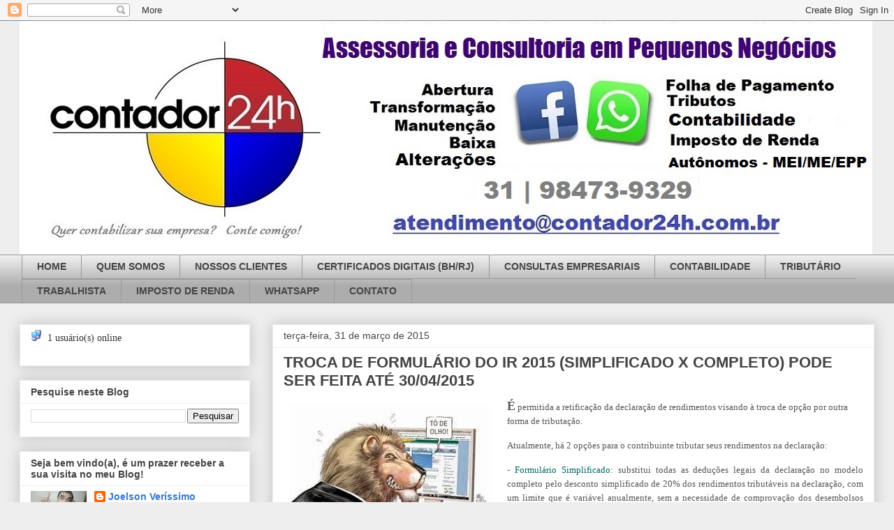

--- FILE ---
content_type: text/html; charset=UTF-8
request_url: https://contador24horas.blogspot.com/2015/03/
body_size: 42630
content:
<!DOCTYPE html>
<html class='v2' dir='ltr' lang='pt-BR'>
<head>
<link href='https://www.blogger.com/static/v1/widgets/335934321-css_bundle_v2.css' rel='stylesheet' type='text/css'/>
<meta content='width=1100' name='viewport'/>
<meta content='text/html; charset=UTF-8' http-equiv='Content-Type'/>
<meta content='blogger' name='generator'/>
<link href='https://contador24horas.blogspot.com/favicon.ico' rel='icon' type='image/x-icon'/>
<link href='https://contador24horas.blogspot.com/2015/03/' rel='canonical'/>
<link rel="alternate" type="application/atom+xml" title="#Contador24h# Contabilidade com foco no que realmente importa: Você! (31) 98473-9329 (WhatsApp) - Atom" href="https://contador24horas.blogspot.com/feeds/posts/default" />
<link rel="alternate" type="application/rss+xml" title="#Contador24h# Contabilidade com foco no que realmente importa: Você! (31) 98473-9329 (WhatsApp) - RSS" href="https://contador24horas.blogspot.com/feeds/posts/default?alt=rss" />
<link rel="service.post" type="application/atom+xml" title="#Contador24h# Contabilidade com foco no que realmente importa: Você! (31) 98473-9329 (WhatsApp) - Atom" href="https://www.blogger.com/feeds/6199658721861807069/posts/default" />
<!--Can't find substitution for tag [blog.ieCssRetrofitLinks]-->
<meta content='Um blog sobre contabilidade, tributos, previdenciário, administrativo e paracontábil para MEI&#39;s e ME/EPP&#39;s prestadoras de serviços em BH/MG.' name='description'/>
<meta content='https://contador24horas.blogspot.com/2015/03/' property='og:url'/>
<meta content='#Contador24h# Contabilidade com foco no que realmente importa: Você! (31) 98473-9329 (WhatsApp)' property='og:title'/>
<meta content='Um blog sobre contabilidade, tributos, previdenciário, administrativo e paracontábil para MEI&#39;s e ME/EPP&#39;s prestadoras de serviços em BH/MG.' property='og:description'/>
<title>#Contador24h# Contabilidade com foco no que realmente importa: Você! (31) 98473-9329 (WhatsApp): 01/03/2015</title>
<style id='page-skin-1' type='text/css'><!--
/*
-----------------------------------------------
Blogger Template Style
Name:     Awesome Inc.
Designer: Tina Chen
URL:      tinachen.org
----------------------------------------------- */
/* Content
----------------------------------------------- */
body {
font: normal normal 13px Arial, Tahoma, Helvetica, FreeSans, sans-serif;
color: #444444;
background: #EEEEEE none repeat scroll top left;
}
html body .content-outer {
min-width: 0;
max-width: 100%;
width: 100%;
}
a:link {
text-decoration: none;
color: #3778cd;
}
a:visited {
text-decoration: none;
color: #4d469c;
}
a:hover {
text-decoration: underline;
color: #3778cd;
}
.body-fauxcolumn-outer .cap-top {
position: absolute;
z-index: 1;
height: 276px;
width: 100%;
background: transparent none repeat-x scroll top left;
_background-image: none;
}
/* Columns
----------------------------------------------- */
.content-inner {
padding: 0;
}
.header-inner .section {
margin: 0 16px;
}
.tabs-inner .section {
margin: 0 16px;
}
.main-inner {
padding-top: 30px;
}
.main-inner .column-center-inner,
.main-inner .column-left-inner,
.main-inner .column-right-inner {
padding: 0 5px;
}
*+html body .main-inner .column-center-inner {
margin-top: -30px;
}
#layout .main-inner .column-center-inner {
margin-top: 0;
}
/* Header
----------------------------------------------- */
.header-outer {
margin: 0 0 0 0;
background: transparent none repeat scroll 0 0;
}
.Header h1 {
font: normal bold 40px Arial, Tahoma, Helvetica, FreeSans, sans-serif;
color: #444444;
text-shadow: 0 0 -1px #000000;
}
.Header h1 a {
color: #444444;
}
.Header .description {
font: normal normal 14px Arial, Tahoma, Helvetica, FreeSans, sans-serif;
color: #444444;
}
.header-inner .Header .titlewrapper,
.header-inner .Header .descriptionwrapper {
padding-left: 0;
padding-right: 0;
margin-bottom: 0;
}
.header-inner .Header .titlewrapper {
padding-top: 22px;
}
/* Tabs
----------------------------------------------- */
.tabs-outer {
overflow: hidden;
position: relative;
background: #eeeeee url(https://resources.blogblog.com/blogblog/data/1kt/awesomeinc/tabs_gradient_light.png) repeat scroll 0 0;
}
#layout .tabs-outer {
overflow: visible;
}
.tabs-cap-top, .tabs-cap-bottom {
position: absolute;
width: 100%;
border-top: 1px solid #999999;
}
.tabs-cap-bottom {
bottom: 0;
}
.tabs-inner .widget li a {
display: inline-block;
margin: 0;
padding: .6em 1.5em;
font: normal bold 14px Arial, Tahoma, Helvetica, FreeSans, sans-serif;
color: #444444;
border-top: 1px solid #999999;
border-bottom: 1px solid #999999;
border-left: 1px solid #999999;
height: 16px;
line-height: 16px;
}
.tabs-inner .widget li:last-child a {
border-right: 1px solid #999999;
}
.tabs-inner .widget li.selected a, .tabs-inner .widget li a:hover {
background: #666666 url(https://resources.blogblog.com/blogblog/data/1kt/awesomeinc/tabs_gradient_light.png) repeat-x scroll 0 -100px;
color: #ffffff;
}
/* Headings
----------------------------------------------- */
h2 {
font: normal bold 14px Arial, Tahoma, Helvetica, FreeSans, sans-serif;
color: #444444;
}
/* Widgets
----------------------------------------------- */
.main-inner .section {
margin: 0 27px;
padding: 0;
}
.main-inner .column-left-outer,
.main-inner .column-right-outer {
margin-top: 0;
}
#layout .main-inner .column-left-outer,
#layout .main-inner .column-right-outer {
margin-top: 0;
}
.main-inner .column-left-inner,
.main-inner .column-right-inner {
background: transparent none repeat 0 0;
-moz-box-shadow: 0 0 0 rgba(0, 0, 0, .2);
-webkit-box-shadow: 0 0 0 rgba(0, 0, 0, .2);
-goog-ms-box-shadow: 0 0 0 rgba(0, 0, 0, .2);
box-shadow: 0 0 0 rgba(0, 0, 0, .2);
-moz-border-radius: 0;
-webkit-border-radius: 0;
-goog-ms-border-radius: 0;
border-radius: 0;
}
#layout .main-inner .column-left-inner,
#layout .main-inner .column-right-inner {
margin-top: 0;
}
.sidebar .widget {
font: normal normal 14px Arial, Tahoma, Helvetica, FreeSans, sans-serif;
color: #444444;
}
.sidebar .widget a:link {
color: #3778cd;
}
.sidebar .widget a:visited {
color: #4d469c;
}
.sidebar .widget a:hover {
color: #3778cd;
}
.sidebar .widget h2 {
text-shadow: 0 0 -1px #000000;
}
.main-inner .widget {
background-color: #ffffff;
border: 1px solid #eeeeee;
padding: 0 15px 15px;
margin: 20px -16px;
-moz-box-shadow: 0 0 20px rgba(0, 0, 0, .2);
-webkit-box-shadow: 0 0 20px rgba(0, 0, 0, .2);
-goog-ms-box-shadow: 0 0 20px rgba(0, 0, 0, .2);
box-shadow: 0 0 20px rgba(0, 0, 0, .2);
-moz-border-radius: 0;
-webkit-border-radius: 0;
-goog-ms-border-radius: 0;
border-radius: 0;
}
.main-inner .widget h2 {
margin: 0 -15px;
padding: .6em 15px .5em;
border-bottom: 1px solid transparent;
}
.footer-inner .widget h2 {
padding: 0 0 .4em;
border-bottom: 1px solid transparent;
}
.main-inner .widget h2 + div, .footer-inner .widget h2 + div {
border-top: 1px solid #eeeeee;
padding-top: 8px;
}
.main-inner .widget .widget-content {
margin: 0 -15px;
padding: 7px 15px 0;
}
.main-inner .widget ul, .main-inner .widget #ArchiveList ul.flat {
margin: -8px -15px 0;
padding: 0;
list-style: none;
}
.main-inner .widget #ArchiveList {
margin: -8px 0 0;
}
.main-inner .widget ul li, .main-inner .widget #ArchiveList ul.flat li {
padding: .5em 15px;
text-indent: 0;
color: #666666;
border-top: 1px solid #eeeeee;
border-bottom: 1px solid transparent;
}
.main-inner .widget #ArchiveList ul li {
padding-top: .25em;
padding-bottom: .25em;
}
.main-inner .widget ul li:first-child, .main-inner .widget #ArchiveList ul.flat li:first-child {
border-top: none;
}
.main-inner .widget ul li:last-child, .main-inner .widget #ArchiveList ul.flat li:last-child {
border-bottom: none;
}
.post-body {
position: relative;
}
.main-inner .widget .post-body ul {
padding: 0 2.5em;
margin: .5em 0;
list-style: disc;
}
.main-inner .widget .post-body ul li {
padding: 0.25em 0;
margin-bottom: .25em;
color: #444444;
border: none;
}
.footer-inner .widget ul {
padding: 0;
list-style: none;
}
.widget .zippy {
color: #666666;
}
/* Posts
----------------------------------------------- */
body .main-inner .Blog {
padding: 0;
margin-bottom: 1em;
background-color: transparent;
border: none;
-moz-box-shadow: 0 0 0 rgba(0, 0, 0, 0);
-webkit-box-shadow: 0 0 0 rgba(0, 0, 0, 0);
-goog-ms-box-shadow: 0 0 0 rgba(0, 0, 0, 0);
box-shadow: 0 0 0 rgba(0, 0, 0, 0);
}
.main-inner .section:last-child .Blog:last-child {
padding: 0;
margin-bottom: 1em;
}
.main-inner .widget h2.date-header {
margin: 0 -15px 1px;
padding: 0 0 0 0;
font: normal normal 14px Arial, Tahoma, Helvetica, FreeSans, sans-serif;
color: #444444;
background: transparent none no-repeat scroll top left;
border-top: 0 solid #eeeeee;
border-bottom: 1px solid transparent;
-moz-border-radius-topleft: 0;
-moz-border-radius-topright: 0;
-webkit-border-top-left-radius: 0;
-webkit-border-top-right-radius: 0;
border-top-left-radius: 0;
border-top-right-radius: 0;
position: static;
bottom: 100%;
right: 15px;
text-shadow: 0 0 -1px #000000;
}
.main-inner .widget h2.date-header span {
font: normal normal 14px Arial, Tahoma, Helvetica, FreeSans, sans-serif;
display: block;
padding: .5em 15px;
border-left: 0 solid #eeeeee;
border-right: 0 solid #eeeeee;
}
.date-outer {
position: relative;
margin: 30px 0 20px;
padding: 0 15px;
background-color: #ffffff;
border: 1px solid #eeeeee;
-moz-box-shadow: 0 0 20px rgba(0, 0, 0, .2);
-webkit-box-shadow: 0 0 20px rgba(0, 0, 0, .2);
-goog-ms-box-shadow: 0 0 20px rgba(0, 0, 0, .2);
box-shadow: 0 0 20px rgba(0, 0, 0, .2);
-moz-border-radius: 0;
-webkit-border-radius: 0;
-goog-ms-border-radius: 0;
border-radius: 0;
}
.date-outer:first-child {
margin-top: 0;
}
.date-outer:last-child {
margin-bottom: 20px;
-moz-border-radius-bottomleft: 0;
-moz-border-radius-bottomright: 0;
-webkit-border-bottom-left-radius: 0;
-webkit-border-bottom-right-radius: 0;
-goog-ms-border-bottom-left-radius: 0;
-goog-ms-border-bottom-right-radius: 0;
border-bottom-left-radius: 0;
border-bottom-right-radius: 0;
}
.date-posts {
margin: 0 -15px;
padding: 0 15px;
clear: both;
}
.post-outer, .inline-ad {
border-top: 1px solid #eeeeee;
margin: 0 -15px;
padding: 15px 15px;
}
.post-outer {
padding-bottom: 10px;
}
.post-outer:first-child {
padding-top: 0;
border-top: none;
}
.post-outer:last-child, .inline-ad:last-child {
border-bottom: none;
}
.post-body {
position: relative;
}
.post-body img {
padding: 8px;
background: transparent;
border: 1px solid transparent;
-moz-box-shadow: 0 0 0 rgba(0, 0, 0, .2);
-webkit-box-shadow: 0 0 0 rgba(0, 0, 0, .2);
box-shadow: 0 0 0 rgba(0, 0, 0, .2);
-moz-border-radius: 0;
-webkit-border-radius: 0;
border-radius: 0;
}
h3.post-title, h4 {
font: normal bold 22px Arial, Tahoma, Helvetica, FreeSans, sans-serif;
color: #444444;
}
h3.post-title a {
font: normal bold 22px Arial, Tahoma, Helvetica, FreeSans, sans-serif;
color: #444444;
}
h3.post-title a:hover {
color: #3778cd;
text-decoration: underline;
}
.post-header {
margin: 0 0 1em;
}
.post-body {
line-height: 1.4;
}
.post-outer h2 {
color: #444444;
}
.post-footer {
margin: 1.5em 0 0;
}
#blog-pager {
padding: 15px;
font-size: 120%;
background-color: #ffffff;
border: 1px solid #eeeeee;
-moz-box-shadow: 0 0 20px rgba(0, 0, 0, .2);
-webkit-box-shadow: 0 0 20px rgba(0, 0, 0, .2);
-goog-ms-box-shadow: 0 0 20px rgba(0, 0, 0, .2);
box-shadow: 0 0 20px rgba(0, 0, 0, .2);
-moz-border-radius: 0;
-webkit-border-radius: 0;
-goog-ms-border-radius: 0;
border-radius: 0;
-moz-border-radius-topleft: 0;
-moz-border-radius-topright: 0;
-webkit-border-top-left-radius: 0;
-webkit-border-top-right-radius: 0;
-goog-ms-border-top-left-radius: 0;
-goog-ms-border-top-right-radius: 0;
border-top-left-radius: 0;
border-top-right-radius-topright: 0;
margin-top: 1em;
}
.blog-feeds, .post-feeds {
margin: 1em 0;
text-align: center;
color: #444444;
}
.blog-feeds a, .post-feeds a {
color: #3778cd;
}
.blog-feeds a:visited, .post-feeds a:visited {
color: #4d469c;
}
.blog-feeds a:hover, .post-feeds a:hover {
color: #3778cd;
}
.post-outer .comments {
margin-top: 2em;
}
/* Comments
----------------------------------------------- */
.comments .comments-content .icon.blog-author {
background-repeat: no-repeat;
background-image: url([data-uri]);
}
.comments .comments-content .loadmore a {
border-top: 1px solid #999999;
border-bottom: 1px solid #999999;
}
.comments .continue {
border-top: 2px solid #999999;
}
/* Footer
----------------------------------------------- */
.footer-outer {
margin: -20px 0 -1px;
padding: 20px 0 0;
color: #444444;
overflow: hidden;
}
.footer-fauxborder-left {
border-top: 1px solid #eeeeee;
background: #ffffff none repeat scroll 0 0;
-moz-box-shadow: 0 0 20px rgba(0, 0, 0, .2);
-webkit-box-shadow: 0 0 20px rgba(0, 0, 0, .2);
-goog-ms-box-shadow: 0 0 20px rgba(0, 0, 0, .2);
box-shadow: 0 0 20px rgba(0, 0, 0, .2);
margin: 0 -20px;
}
/* Mobile
----------------------------------------------- */
body.mobile {
background-size: auto;
}
.mobile .body-fauxcolumn-outer {
background: transparent none repeat scroll top left;
}
*+html body.mobile .main-inner .column-center-inner {
margin-top: 0;
}
.mobile .main-inner .widget {
padding: 0 0 15px;
}
.mobile .main-inner .widget h2 + div,
.mobile .footer-inner .widget h2 + div {
border-top: none;
padding-top: 0;
}
.mobile .footer-inner .widget h2 {
padding: 0.5em 0;
border-bottom: none;
}
.mobile .main-inner .widget .widget-content {
margin: 0;
padding: 7px 0 0;
}
.mobile .main-inner .widget ul,
.mobile .main-inner .widget #ArchiveList ul.flat {
margin: 0 -15px 0;
}
.mobile .main-inner .widget h2.date-header {
right: 0;
}
.mobile .date-header span {
padding: 0.4em 0;
}
.mobile .date-outer:first-child {
margin-bottom: 0;
border: 1px solid #eeeeee;
-moz-border-radius-topleft: 0;
-moz-border-radius-topright: 0;
-webkit-border-top-left-radius: 0;
-webkit-border-top-right-radius: 0;
-goog-ms-border-top-left-radius: 0;
-goog-ms-border-top-right-radius: 0;
border-top-left-radius: 0;
border-top-right-radius: 0;
}
.mobile .date-outer {
border-color: #eeeeee;
border-width: 0 1px 1px;
}
.mobile .date-outer:last-child {
margin-bottom: 0;
}
.mobile .main-inner {
padding: 0;
}
.mobile .header-inner .section {
margin: 0;
}
.mobile .post-outer, .mobile .inline-ad {
padding: 5px 0;
}
.mobile .tabs-inner .section {
margin: 0 10px;
}
.mobile .main-inner .widget h2 {
margin: 0;
padding: 0;
}
.mobile .main-inner .widget h2.date-header span {
padding: 0;
}
.mobile .main-inner .widget .widget-content {
margin: 0;
padding: 7px 0 0;
}
.mobile #blog-pager {
border: 1px solid transparent;
background: #ffffff none repeat scroll 0 0;
}
.mobile .main-inner .column-left-inner,
.mobile .main-inner .column-right-inner {
background: transparent none repeat 0 0;
-moz-box-shadow: none;
-webkit-box-shadow: none;
-goog-ms-box-shadow: none;
box-shadow: none;
}
.mobile .date-posts {
margin: 0;
padding: 0;
}
.mobile .footer-fauxborder-left {
margin: 0;
border-top: inherit;
}
.mobile .main-inner .section:last-child .Blog:last-child {
margin-bottom: 0;
}
.mobile-index-contents {
color: #444444;
}
.mobile .mobile-link-button {
background: #3778cd url(https://resources.blogblog.com/blogblog/data/1kt/awesomeinc/tabs_gradient_light.png) repeat scroll 0 0;
}
.mobile-link-button a:link, .mobile-link-button a:visited {
color: #ffffff;
}
.mobile .tabs-inner .PageList .widget-content {
background: transparent;
border-top: 1px solid;
border-color: #999999;
color: #444444;
}
.mobile .tabs-inner .PageList .widget-content .pagelist-arrow {
border-left: 1px solid #999999;
}

--></style>
<style id='template-skin-1' type='text/css'><!--
body {
min-width: 1256px;
}
.content-outer, .content-fauxcolumn-outer, .region-inner {
min-width: 1256px;
max-width: 1256px;
_width: 1256px;
}
.main-inner .columns {
padding-left: 362px;
padding-right: 0px;
}
.main-inner .fauxcolumn-center-outer {
left: 362px;
right: 0px;
/* IE6 does not respect left and right together */
_width: expression(this.parentNode.offsetWidth -
parseInt("362px") -
parseInt("0px") + 'px');
}
.main-inner .fauxcolumn-left-outer {
width: 362px;
}
.main-inner .fauxcolumn-right-outer {
width: 0px;
}
.main-inner .column-left-outer {
width: 362px;
right: 100%;
margin-left: -362px;
}
.main-inner .column-right-outer {
width: 0px;
margin-right: -0px;
}
#layout {
min-width: 0;
}
#layout .content-outer {
min-width: 0;
width: 800px;
}
#layout .region-inner {
min-width: 0;
width: auto;
}
body#layout div.add_widget {
padding: 8px;
}
body#layout div.add_widget a {
margin-left: 32px;
}
--></style>
<link href='https://www.blogger.com/dyn-css/authorization.css?targetBlogID=6199658721861807069&amp;zx=192f7ca6-d45b-4135-b048-c808372fe3d0' media='none' onload='if(media!=&#39;all&#39;)media=&#39;all&#39;' rel='stylesheet'/><noscript><link href='https://www.blogger.com/dyn-css/authorization.css?targetBlogID=6199658721861807069&amp;zx=192f7ca6-d45b-4135-b048-c808372fe3d0' rel='stylesheet'/></noscript>
<meta name='google-adsense-platform-account' content='ca-host-pub-1556223355139109'/>
<meta name='google-adsense-platform-domain' content='blogspot.com'/>

<!-- data-ad-client=ca-pub-3505140703822689 -->

</head>
<body class='loading variant-light'>
<div class='navbar section' id='navbar' name='Navbar'><div class='widget Navbar' data-version='1' id='Navbar1'><script type="text/javascript">
    function setAttributeOnload(object, attribute, val) {
      if(window.addEventListener) {
        window.addEventListener('load',
          function(){ object[attribute] = val; }, false);
      } else {
        window.attachEvent('onload', function(){ object[attribute] = val; });
      }
    }
  </script>
<div id="navbar-iframe-container"></div>
<script type="text/javascript" src="https://apis.google.com/js/platform.js"></script>
<script type="text/javascript">
      gapi.load("gapi.iframes:gapi.iframes.style.bubble", function() {
        if (gapi.iframes && gapi.iframes.getContext) {
          gapi.iframes.getContext().openChild({
              url: 'https://www.blogger.com/navbar/6199658721861807069?origin\x3dhttps://contador24horas.blogspot.com',
              where: document.getElementById("navbar-iframe-container"),
              id: "navbar-iframe"
          });
        }
      });
    </script><script type="text/javascript">
(function() {
var script = document.createElement('script');
script.type = 'text/javascript';
script.src = '//pagead2.googlesyndication.com/pagead/js/google_top_exp.js';
var head = document.getElementsByTagName('head')[0];
if (head) {
head.appendChild(script);
}})();
</script>
</div></div>
<div class='body-fauxcolumns'>
<div class='fauxcolumn-outer body-fauxcolumn-outer'>
<div class='cap-top'>
<div class='cap-left'></div>
<div class='cap-right'></div>
</div>
<div class='fauxborder-left'>
<div class='fauxborder-right'></div>
<div class='fauxcolumn-inner'>
</div>
</div>
<div class='cap-bottom'>
<div class='cap-left'></div>
<div class='cap-right'></div>
</div>
</div>
</div>
<div class='content'>
<div class='content-fauxcolumns'>
<div class='fauxcolumn-outer content-fauxcolumn-outer'>
<div class='cap-top'>
<div class='cap-left'></div>
<div class='cap-right'></div>
</div>
<div class='fauxborder-left'>
<div class='fauxborder-right'></div>
<div class='fauxcolumn-inner'>
</div>
</div>
<div class='cap-bottom'>
<div class='cap-left'></div>
<div class='cap-right'></div>
</div>
</div>
</div>
<div class='content-outer'>
<div class='content-cap-top cap-top'>
<div class='cap-left'></div>
<div class='cap-right'></div>
</div>
<div class='fauxborder-left content-fauxborder-left'>
<div class='fauxborder-right content-fauxborder-right'></div>
<div class='content-inner'>
<header>
<div class='header-outer'>
<div class='header-cap-top cap-top'>
<div class='cap-left'></div>
<div class='cap-right'></div>
</div>
<div class='fauxborder-left header-fauxborder-left'>
<div class='fauxborder-right header-fauxborder-right'></div>
<div class='region-inner header-inner'>
<div class='header section' id='header' name='Cabeçalho'><div class='widget Header' data-version='1' id='Header1'>
<div id='header-inner'>
<a href='https://contador24horas.blogspot.com/' style='display: block'>
<img alt='#Contador24h# Contabilidade com foco no que realmente importa: Você! (31) 98473-9329 (WhatsApp)' height='335px; ' id='Header1_headerimg' src='https://blogger.googleusercontent.com/img/b/R29vZ2xl/AVvXsEgOhxu3h_xSK9v0NAVUORPYIeOakXjpYm_XhYHMwsOJZJ4ZcwYmGVPtRUAuaNF6pqoram6wxBlDd6msfvbHewRdopiQkTvTRQDFRHTWeekh06INIavGat7knhPgR0EiBNxFCFMz0c3aOsg/s1221/999+BANNER+BLOG+20-02-2020.jpg' style='display: block' width='1221px; '/>
</a>
</div>
</div></div>
</div>
</div>
<div class='header-cap-bottom cap-bottom'>
<div class='cap-left'></div>
<div class='cap-right'></div>
</div>
</div>
</header>
<div class='tabs-outer'>
<div class='tabs-cap-top cap-top'>
<div class='cap-left'></div>
<div class='cap-right'></div>
</div>
<div class='fauxborder-left tabs-fauxborder-left'>
<div class='fauxborder-right tabs-fauxborder-right'></div>
<div class='region-inner tabs-inner'>
<div class='tabs section' id='crosscol' name='Entre colunas'><div class='widget PageList' data-version='1' id='PageList1'>
<h2>Páginas</h2>
<div class='widget-content'>
<ul>
<li>
<a href='https://contador24horas.blogspot.com/'>HOME</a>
</li>
<li>
<a href='https://contador24horas.blogspot.com/p/quem-somos.html'>QUEM SOMOS</a>
</li>
<li>
<a href='https://contador24horas.blogspot.com/p/clientes.html'>NOSSOS CLIENTES</a>
</li>
<li>
<a href='https://contador24horas.blogspot.com/p/certificados-digitais.html'>CERTIFICADOS DIGITAIS (BH/RJ)</a>
</li>
<li>
<a href='https://contador24horas.blogspot.com/p/certidoes-negativas-de-debitos.html'>CONSULTAS EMPRESARIAIS</a>
</li>
<li>
<a href='https://contador24horas.blogspot.com/p/contabilidade.html'>CONTABILIDADE</a>
</li>
<li>
<a href='https://contador24horas.blogspot.com/p/blog-page_30.html'>TRIBUTÁRIO</a>
</li>
<li>
<a href='https://contador24horas.blogspot.com/p/blog-page.html'>TRABALHISTA</a>
</li>
<li>
<a href='https://contador24horas.blogspot.com/p/imposto-de-renda.html'>IMPOSTO DE RENDA</a>
</li>
<li>
<a href='https://contador24horas.blogspot.com/p/whatsapp.html'>WHATSAPP</a>
</li>
<li>
<a href='https://contador24horas.blogspot.com/p/contato.html'>CONTATO</a>
</li>
</ul>
<div class='clear'></div>
</div>
</div></div>
<div class='tabs no-items section' id='crosscol-overflow' name='Cross-Column 2'></div>
</div>
</div>
<div class='tabs-cap-bottom cap-bottom'>
<div class='cap-left'></div>
<div class='cap-right'></div>
</div>
</div>
<div class='main-outer'>
<div class='main-cap-top cap-top'>
<div class='cap-left'></div>
<div class='cap-right'></div>
</div>
<div class='fauxborder-left main-fauxborder-left'>
<div class='fauxborder-right main-fauxborder-right'></div>
<div class='region-inner main-inner'>
<div class='columns fauxcolumns'>
<div class='fauxcolumn-outer fauxcolumn-center-outer'>
<div class='cap-top'>
<div class='cap-left'></div>
<div class='cap-right'></div>
</div>
<div class='fauxborder-left'>
<div class='fauxborder-right'></div>
<div class='fauxcolumn-inner'>
</div>
</div>
<div class='cap-bottom'>
<div class='cap-left'></div>
<div class='cap-right'></div>
</div>
</div>
<div class='fauxcolumn-outer fauxcolumn-left-outer'>
<div class='cap-top'>
<div class='cap-left'></div>
<div class='cap-right'></div>
</div>
<div class='fauxborder-left'>
<div class='fauxborder-right'></div>
<div class='fauxcolumn-inner'>
</div>
</div>
<div class='cap-bottom'>
<div class='cap-left'></div>
<div class='cap-right'></div>
</div>
</div>
<div class='fauxcolumn-outer fauxcolumn-right-outer'>
<div class='cap-top'>
<div class='cap-left'></div>
<div class='cap-right'></div>
</div>
<div class='fauxborder-left'>
<div class='fauxborder-right'></div>
<div class='fauxcolumn-inner'>
</div>
</div>
<div class='cap-bottom'>
<div class='cap-left'></div>
<div class='cap-right'></div>
</div>
</div>
<!-- corrects IE6 width calculation -->
<div class='columns-inner'>
<div class='column-center-outer'>
<div class='column-center-inner'>
<div class='main section' id='main' name='Principal'><div class='widget Blog' data-version='1' id='Blog1'>
<div class='blog-posts hfeed'>

          <div class="date-outer">
        
<h2 class='date-header'><span>terça-feira, 31 de março de 2015</span></h2>

          <div class="date-posts">
        
<div class='post-outer'>
<div class='post hentry uncustomized-post-template' itemprop='blogPost' itemscope='itemscope' itemtype='http://schema.org/BlogPosting'>
<meta content='https://blogger.googleusercontent.com/img/b/R29vZ2xl/AVvXsEhdRzp5Ax4PCwc_aZy-GpUp9nxAT2btwnmK-shZo1qTzko7iH59wqSpHFtF9DCYAM7q15C-ZkeenwWkA-rkBwqysSPHlqVkHXY2ighp2y49cw9JCJnzlEPtK5_Yp_lpd7d1F2GZBkE18_M/s1600/Le%C3%A3o+de+olho+do+IR+2015.jpg' itemprop='image_url'/>
<meta content='6199658721861807069' itemprop='blogId'/>
<meta content='7584675226755972601' itemprop='postId'/>
<a name='7584675226755972601'></a>
<h3 class='post-title entry-title' itemprop='name'>
<a href='https://contador24horas.blogspot.com/2015/03/troca-de-formulario-do-ir-2015.html'>TROCA DE FORMULÁRIO DO IR 2015 (SIMPLIFICADO X COMPLETO) PODE SER FEITA ATÉ 30/04/2015</a>
</h3>
<div class='post-header'>
<div class='post-header-line-1'></div>
</div>
<div class='post-body entry-content' id='post-body-7584675226755972601' itemprop='articleBody'>
<div class="separator" style="clear: both; text-align: center;">
<a href="https://blogger.googleusercontent.com/img/b/R29vZ2xl/AVvXsEhdRzp5Ax4PCwc_aZy-GpUp9nxAT2btwnmK-shZo1qTzko7iH59wqSpHFtF9DCYAM7q15C-ZkeenwWkA-rkBwqysSPHlqVkHXY2ighp2y49cw9JCJnzlEPtK5_Yp_lpd7d1F2GZBkE18_M/s1600/Le%C3%A3o+de+olho+do+IR+2015.jpg" imageanchor="1" style="clear: left; float: left; margin-bottom: 1em; margin-right: 1em;"><img border="0" src="https://blogger.googleusercontent.com/img/b/R29vZ2xl/AVvXsEhdRzp5Ax4PCwc_aZy-GpUp9nxAT2btwnmK-shZo1qTzko7iH59wqSpHFtF9DCYAM7q15C-ZkeenwWkA-rkBwqysSPHlqVkHXY2ighp2y49cw9JCJnzlEPtK5_Yp_lpd7d1F2GZBkE18_M/s1600/Le%C3%A3o+de+olho+do+IR+2015.jpg" /></a></div>
<div style="background-color: white; color: #555555; line-height: 20px; padding: 0px 0px 15px;">
<span style="font-family: Georgia, 'Times New Roman', serif;"><b><span style="font-size: large;">É</span></b> permitida a retificação da declaração de rendimentos&nbsp;visando à troca de opção por outra forma de tributação.</span></div>
<div style="background-color: white; color: #555555; line-height: 20px; padding: 0px 0px 15px;">
<span style="font-family: Georgia, Times New Roman, serif;">Atualmente, há 2 opções para o contribuinte tributar seus rendimentos na declaração:</span></div>
<div style="background-color: white; color: #555555; line-height: 20px; padding: 0px 0px 15px; text-align: justify;">
<span style="font-family: Georgia, Times New Roman, serif;">-&nbsp;<a href="http://www.portaltributario.com.br/guia/declaracao_simplificada.htm" style="color: #036564; text-decoration: none;">Formulário Simplificado</a>:&nbsp;substitui todas as deduções legais da declaração no modelo completo pelo desconto simplificado de 20% dos rendimentos tributáveis na declaração, com um limite que é variável anualmente, sem a necessidade de comprovação dos desembolsos deduzidos.</span></div>
<div style="background-color: white; color: #555555; line-height: 20px; padding: 0px 0px 15px; text-align: justify;">
<span style="font-family: Georgia, Times New Roman, serif;">-&nbsp;<a href="http://www.portaltributario.com.br/noticias/declaracaocompleta2010.htm" style="color: #036564; text-decoration: none;">Formulário Completo</a>:&nbsp;pode-se utilizar todas as deduções legais (como despesas médicas e de educação), desde que comprovadas. Isto é vantajoso para quem tem despesas dedutíveis na declaração superior a 20% da renda, pois permitirá uma menor tributação pelo imposto de renda. Ou, caso tenha imposto a restituir, obterá uma restituição maior.</span></div>
<div style="background-color: white; line-height: 20px; padding: 0px 0px 15px; text-align: justify;">
<span style="font-family: Georgia, Times New Roman, serif;"><span style="color: #555555;">Entretanto, observe-se que esta troca somente pode ser efetuada até </span><b><span style="color: red;">30 de abril de 2015</span></b><span style="color: #555555;">. Após esta data, a opção pelo regime torna-se definitivo.</span></span></div>
<div style="background-color: white; color: #555555; line-height: 20px; padding: 0px 0px 15px; text-align: justify;">
<span style="font-family: Georgia, Times New Roman, serif;"><br /></span></div>
<div style="background-color: white; color: #555555; line-height: 20px; padding: 0px 0px 15px; text-align: justify;">
<span style="font-family: Georgia, Times New Roman, serif;">Fonte: <a href="http://guiatributario.net/2015/03/31/irpf-e-possivel-trocar-o-formulario-apos-a-entrega/" rel="nofollow" target="_blank">Guia Tributário</a></span></div>
<div style='clear: both;'></div>
</div>
<div class='post-footer'>
<div class='post-footer-line post-footer-line-1'>
<span class='post-author vcard'>
Postado por
<span class='fn' itemprop='author' itemscope='itemscope' itemtype='http://schema.org/Person'>
<meta content='https://www.blogger.com/profile/05949314335535696389' itemprop='url'/>
<a class='g-profile' href='https://www.blogger.com/profile/05949314335535696389' rel='author' title='author profile'>
<span itemprop='name'>Joelson Veríssimo</span>
</a>
</span>
</span>
<span class='post-timestamp'>
às
<meta content='https://contador24horas.blogspot.com/2015/03/troca-de-formulario-do-ir-2015.html' itemprop='url'/>
<a class='timestamp-link' href='https://contador24horas.blogspot.com/2015/03/troca-de-formulario-do-ir-2015.html' rel='bookmark' title='permanent link'><abbr class='published' itemprop='datePublished' title='2015-03-31T14:19:00-03:00'>14:19:00</abbr></a>
</span>
<span class='post-comment-link'>
<a class='comment-link' href='https://contador24horas.blogspot.com/2015/03/troca-de-formulario-do-ir-2015.html#comment-form' onclick=''>
Nenhum comentário:
  </a>
</span>
<span class='post-icons'>
<span class='item-action'>
<a href='https://www.blogger.com/email-post/6199658721861807069/7584675226755972601' title='Enviar esta postagem'>
<img alt='' class='icon-action' height='13' src='https://resources.blogblog.com/img/icon18_email.gif' width='18'/>
</a>
</span>
<span class='item-control blog-admin pid-701926683'>
<a href='https://www.blogger.com/post-edit.g?blogID=6199658721861807069&postID=7584675226755972601&from=pencil' title='Editar post'>
<img alt='' class='icon-action' height='18' src='https://resources.blogblog.com/img/icon18_edit_allbkg.gif' width='18'/>
</a>
</span>
</span>
<div class='post-share-buttons goog-inline-block'>
<a class='goog-inline-block share-button sb-email' href='https://www.blogger.com/share-post.g?blogID=6199658721861807069&postID=7584675226755972601&target=email' target='_blank' title='Enviar por e-mail'><span class='share-button-link-text'>Enviar por e-mail</span></a><a class='goog-inline-block share-button sb-blog' href='https://www.blogger.com/share-post.g?blogID=6199658721861807069&postID=7584675226755972601&target=blog' onclick='window.open(this.href, "_blank", "height=270,width=475"); return false;' target='_blank' title='Postar no blog!'><span class='share-button-link-text'>Postar no blog!</span></a><a class='goog-inline-block share-button sb-twitter' href='https://www.blogger.com/share-post.g?blogID=6199658721861807069&postID=7584675226755972601&target=twitter' target='_blank' title='Compartilhar no X'><span class='share-button-link-text'>Compartilhar no X</span></a><a class='goog-inline-block share-button sb-facebook' href='https://www.blogger.com/share-post.g?blogID=6199658721861807069&postID=7584675226755972601&target=facebook' onclick='window.open(this.href, "_blank", "height=430,width=640"); return false;' target='_blank' title='Compartilhar no Facebook'><span class='share-button-link-text'>Compartilhar no Facebook</span></a><a class='goog-inline-block share-button sb-pinterest' href='https://www.blogger.com/share-post.g?blogID=6199658721861807069&postID=7584675226755972601&target=pinterest' target='_blank' title='Compartilhar com o Pinterest'><span class='share-button-link-text'>Compartilhar com o Pinterest</span></a>
</div>
</div>
<div class='post-footer-line post-footer-line-2'>
<span class='post-labels'>
</span>
</div>
<div class='post-footer-line post-footer-line-3'>
<span class='post-location'>
</span>
</div>
</div>
</div>
</div>
<div class='inline-ad'>
<script type="text/javascript">
    google_ad_client = "ca-pub-3505140703822689";
    google_ad_host = "ca-host-pub-1556223355139109";
    google_ad_slot = "6552907204";
    google_ad_width = 300;
    google_ad_height = 250;
</script>
<!-- contador24horas_main_Blog1_300x250_as -->
<script type="text/javascript"
src="//pagead2.googlesyndication.com/pagead/show_ads.js">
</script>
</div>

          </div></div>
        

          <div class="date-outer">
        
<h2 class='date-header'><span>sexta-feira, 27 de março de 2015</span></h2>

          <div class="date-posts">
        
<div class='post-outer'>
<div class='post hentry uncustomized-post-template' itemprop='blogPost' itemscope='itemscope' itemtype='http://schema.org/BlogPosting'>
<meta content='https://blogger.googleusercontent.com/img/b/R29vZ2xl/AVvXsEjh1VikYw9CE5wKx8wNWve9k8qTMb_IGdur5axoRb4pjfnYhI2v0yJQ7hj-32_iYQDF9J8rho7GPb47G57i06-m59EJl9mQbpmN0VHLL7ey6urcGcP4WfuO_Okt1gGYbpbDjhgos_0Wry8/s1600/aposentados.jpg' itemprop='image_url'/>
<meta content='6199658721861807069' itemprop='blogId'/>
<meta content='239376373908957520' itemprop='postId'/>
<a name='239376373908957520'></a>
<h3 class='post-title entry-title' itemprop='name'>
<a href='https://contador24horas.blogspot.com/2015/03/como-deve-proceder-pessoa-fisica-com-65.html'>COMO DEVE PROCEDER A PESSOA FÍSICA COM 65 ANOS OU MAIS, QUE RECEBE PROVENTOS DE APOSENTADORIA OU PENSÃO DE MAIS DE UM ÓRGÃO PÚBLICO OU PREVIDENCIÁRIO?</a>
</h3>
<div class='post-header'>
<div class='post-header-line-1'></div>
</div>
<div class='post-body entry-content' id='post-body-239376373908957520' itemprop='articleBody'>
<div class="separator" style="clear: both; text-align: center;">
<a href="https://blogger.googleusercontent.com/img/b/R29vZ2xl/AVvXsEjh1VikYw9CE5wKx8wNWve9k8qTMb_IGdur5axoRb4pjfnYhI2v0yJQ7hj-32_iYQDF9J8rho7GPb47G57i06-m59EJl9mQbpmN0VHLL7ey6urcGcP4WfuO_Okt1gGYbpbDjhgos_0Wry8/s1600/aposentados.jpg" imageanchor="1" style="clear: left; float: left; margin-bottom: 1em; margin-right: 1em;"><img border="0" src="https://blogger.googleusercontent.com/img/b/R29vZ2xl/AVvXsEjh1VikYw9CE5wKx8wNWve9k8qTMb_IGdur5axoRb4pjfnYhI2v0yJQ7hj-32_iYQDF9J8rho7GPb47G57i06-m59EJl9mQbpmN0VHLL7ey6urcGcP4WfuO_Okt1gGYbpbDjhgos_0Wry8/s1600/aposentados.jpg" /></a></div>
<h3 class="topico-titulo" id="topico-titulo-5" style="background-color: white; color: #3366cc; cursor: pointer; font-weight: normal; line-height: 1.3em; list-style: none; margin: 1.5em 0.5em 0px; padding: 0px; text-align: justify; vertical-align: baseline;">
<span style="font-family: Arial, Helvetica, sans-serif; font-size: small;"><span style="line-height: 1.8em;">Em relação aos</span><span style="line-height: 1.8em;">&nbsp;</span><a class="glossario" data-termo="rendimentos tributáveis" data-tooltip="rendimentos tributáveis: Rendimentos sujeitos à retenção do Imposto sobre a Renda da Pessoa Física pela fonte pagadora, quando do pagamento, emprego, entrega, ou crédito do rendimento." href="https://www.blogger.com/null" style="color: green; cursor: help; line-height: 1.8em; list-style: none; margin: 0px; outline: none; padding: 0px; vertical-align: baseline;">rendimentos tributáveis</a><span style="line-height: 1.8em;">&nbsp;</span><span style="line-height: 1.8em;">na Declaração de Ajuste Anual o contribuinte deve observar que:</span></span></h3>
<div class="topico-conteudo" id="topico-5" style="background-color: white; line-height: 18.7199993133545px; list-style: none; margin: 0px 0px 0px 20px; padding: 0.5em; vertical-align: baseline;">
<div class="topico-5" style="list-style: none; margin: 0px; padding: 0px; vertical-align: baseline;">
<div style="line-height: 1.8em; list-style: none; margin-bottom: 1em; padding: 0px; text-align: justify; vertical-align: baseline;">
<span style="font-family: Arial, Helvetica, sans-serif;">1 &#8211; do valor mensal correspondente à soma dos proventos de aposentadoria ou pensão pagos por todas as fontes pagadoras, somente é considerada isenta a parcela de R$ 1.787,77, por mês, para o ano-calendário de 2014:</span></div>
<div style="line-height: 1.8em; list-style: none; margin-bottom: 1em; padding: 0px; text-align: justify; vertical-align: baseline;">
<span style="font-family: Arial, Helvetica, sans-serif;">2 - na declaração de ajuste anual, somente deve ser informada como rendimento isento a soma dos valores mensais isentos mencionados no item 1;</span></div>
<div style="line-height: 1.8em; list-style: none; margin-bottom: 1em; padding: 0px; text-align: justify; vertical-align: baseline;">
<span style="font-family: Arial, Helvetica, sans-serif;">3 - compõe os&nbsp;<a class="glossario" data-termo="rendimentos tributáveis" data-tooltip="rendimentos tributáveis: Rendimentos sujeitos à retenção do Imposto sobre a Renda da Pessoa Física pela fonte pagadora, quando do pagamento, emprego, entrega, ou crédito do rendimento." href="https://www.blogger.com/null" style="color: green; cursor: help; list-style: none; margin: 0px; outline: none; padding: 0px; vertical-align: baseline;">rendimentos tributáveis</a>&nbsp;na declaração de ajuste a diferença positiva entre o total dos proventos de aposentadoria ou pensão recebidos no ano-calendário e o valor mencionado no item 2.</span></div>
<div style="line-height: 1.8em; list-style: none; margin-bottom: 1em; padding: 0px; text-align: justify; vertical-align: baseline;">
<span style="font-family: Arial, Helvetica, sans-serif;">Atenção:</span></div>
<div style="line-height: 1.8em; list-style: none; margin-bottom: 1em; padding: 0px; text-align: justify; vertical-align: baseline;">
<span style="font-family: Arial, Helvetica, sans-serif;">O beneficiário pode efetuar, no curso do ano-calendário no qual os rendimentos foram recebidos, até o último dia útil do mês de dezembro, antecipação de imposto, mediante recolhimento complementar, sob o código 0246.</span></div>
<div style="font-family: open_sansregular, Arial, Helvetica, sans-serif; font-size: 13.7279996871948px; line-height: 1.8em; list-style: none; margin-bottom: 1em; padding: 0px; vertical-align: baseline;">
<br /></div>
<div style="font-family: open_sansregular, Arial, Helvetica, sans-serif; font-size: 13.7279996871948px; line-height: 1.8em; list-style: none; margin-bottom: 1em; padding: 0px; vertical-align: baseline;">
Fonte: <a href="http://www.receita.fazenda.gov.br/PessoaFisica/IRPF/2014/perguntao/assuntos/rendimentos-isentos-e-nao-tributaveis.html" rel="nofollow" target="_blank">Receita Federal do Brasil</a></div>
</div>
</div>
<div style='clear: both;'></div>
</div>
<div class='post-footer'>
<div class='post-footer-line post-footer-line-1'>
<span class='post-author vcard'>
Postado por
<span class='fn' itemprop='author' itemscope='itemscope' itemtype='http://schema.org/Person'>
<meta content='https://www.blogger.com/profile/05949314335535696389' itemprop='url'/>
<a class='g-profile' href='https://www.blogger.com/profile/05949314335535696389' rel='author' title='author profile'>
<span itemprop='name'>Joelson Veríssimo</span>
</a>
</span>
</span>
<span class='post-timestamp'>
às
<meta content='https://contador24horas.blogspot.com/2015/03/como-deve-proceder-pessoa-fisica-com-65.html' itemprop='url'/>
<a class='timestamp-link' href='https://contador24horas.blogspot.com/2015/03/como-deve-proceder-pessoa-fisica-com-65.html' rel='bookmark' title='permanent link'><abbr class='published' itemprop='datePublished' title='2015-03-27T18:42:00-03:00'>18:42:00</abbr></a>
</span>
<span class='post-comment-link'>
<a class='comment-link' href='https://contador24horas.blogspot.com/2015/03/como-deve-proceder-pessoa-fisica-com-65.html#comment-form' onclick=''>
Nenhum comentário:
  </a>
</span>
<span class='post-icons'>
<span class='item-action'>
<a href='https://www.blogger.com/email-post/6199658721861807069/239376373908957520' title='Enviar esta postagem'>
<img alt='' class='icon-action' height='13' src='https://resources.blogblog.com/img/icon18_email.gif' width='18'/>
</a>
</span>
<span class='item-control blog-admin pid-701926683'>
<a href='https://www.blogger.com/post-edit.g?blogID=6199658721861807069&postID=239376373908957520&from=pencil' title='Editar post'>
<img alt='' class='icon-action' height='18' src='https://resources.blogblog.com/img/icon18_edit_allbkg.gif' width='18'/>
</a>
</span>
</span>
<div class='post-share-buttons goog-inline-block'>
<a class='goog-inline-block share-button sb-email' href='https://www.blogger.com/share-post.g?blogID=6199658721861807069&postID=239376373908957520&target=email' target='_blank' title='Enviar por e-mail'><span class='share-button-link-text'>Enviar por e-mail</span></a><a class='goog-inline-block share-button sb-blog' href='https://www.blogger.com/share-post.g?blogID=6199658721861807069&postID=239376373908957520&target=blog' onclick='window.open(this.href, "_blank", "height=270,width=475"); return false;' target='_blank' title='Postar no blog!'><span class='share-button-link-text'>Postar no blog!</span></a><a class='goog-inline-block share-button sb-twitter' href='https://www.blogger.com/share-post.g?blogID=6199658721861807069&postID=239376373908957520&target=twitter' target='_blank' title='Compartilhar no X'><span class='share-button-link-text'>Compartilhar no X</span></a><a class='goog-inline-block share-button sb-facebook' href='https://www.blogger.com/share-post.g?blogID=6199658721861807069&postID=239376373908957520&target=facebook' onclick='window.open(this.href, "_blank", "height=430,width=640"); return false;' target='_blank' title='Compartilhar no Facebook'><span class='share-button-link-text'>Compartilhar no Facebook</span></a><a class='goog-inline-block share-button sb-pinterest' href='https://www.blogger.com/share-post.g?blogID=6199658721861807069&postID=239376373908957520&target=pinterest' target='_blank' title='Compartilhar com o Pinterest'><span class='share-button-link-text'>Compartilhar com o Pinterest</span></a>
</div>
</div>
<div class='post-footer-line post-footer-line-2'>
<span class='post-labels'>
</span>
</div>
<div class='post-footer-line post-footer-line-3'>
<span class='post-location'>
</span>
</div>
</div>
</div>
</div>
<div class='inline-ad'>
<script type="text/javascript">
    google_ad_client = "ca-pub-3505140703822689";
    google_ad_host = "ca-host-pub-1556223355139109";
    google_ad_slot = "6552907204";
    google_ad_width = 300;
    google_ad_height = 250;
</script>
<!-- contador24horas_main_Blog1_300x250_as -->
<script type="text/javascript"
src="//pagead2.googlesyndication.com/pagead/show_ads.js">
</script>
</div>
<div class='post-outer'>
<div class='post hentry uncustomized-post-template' itemprop='blogPost' itemscope='itemscope' itemtype='http://schema.org/BlogPosting'>
<meta content='https://blogger.googleusercontent.com/img/b/R29vZ2xl/AVvXsEjO7INox7reOuArSVFnzcQpTFcephpzIXARth8IS9sf1KiGVM7NBIs-_fwzB1Us0KyTmxXkaiyUDlAU469IkXnSTry-y9S1smHhUHoiXYoglakdR0G4-O-BWBYo1412lQxKKtnGMg5ToLw/s1600/Le%C3%A3o+do+IR+-+Uma+caixinha+de+surpresas.jpg' itemprop='image_url'/>
<meta content='6199658721861807069' itemprop='blogId'/>
<meta content='7490759726103755236' itemprop='postId'/>
<a name='7490759726103755236'></a>
<h3 class='post-title entry-title' itemprop='name'>
<a href='https://contador24horas.blogspot.com/2015/03/tenha-maior-restituicao-do-imposto-de.html'>TENHA MAIOR RESTITUIÇÃO DO IMPOSTO DE RENDA 2015 DENTRO DA LEI</a>
</h3>
<div class='post-header'>
<div class='post-header-line-1'></div>
</div>
<div class='post-body entry-content' id='post-body-7490759726103755236' itemprop='articleBody'>
<div class="separator" style="clear: both; text-align: center;">
<a href="https://blogger.googleusercontent.com/img/b/R29vZ2xl/AVvXsEjO7INox7reOuArSVFnzcQpTFcephpzIXARth8IS9sf1KiGVM7NBIs-_fwzB1Us0KyTmxXkaiyUDlAU469IkXnSTry-y9S1smHhUHoiXYoglakdR0G4-O-BWBYo1412lQxKKtnGMg5ToLw/s1600/Le%C3%A3o+do+IR+-+Uma+caixinha+de+surpresas.jpg" imageanchor="1" style="clear: left; float: left; margin-bottom: 1em; margin-right: 1em;"><img border="0" src="https://blogger.googleusercontent.com/img/b/R29vZ2xl/AVvXsEjO7INox7reOuArSVFnzcQpTFcephpzIXARth8IS9sf1KiGVM7NBIs-_fwzB1Us0KyTmxXkaiyUDlAU469IkXnSTry-y9S1smHhUHoiXYoglakdR0G4-O-BWBYo1412lQxKKtnGMg5ToLw/s1600/Le%C3%A3o+do+IR+-+Uma+caixinha+de+surpresas.jpg" /></a></div>
<div style="text-align: justify;">
<span style="font-family: Arial, Helvetica, sans-serif;"><b>E</b>nquanto o Brasil vive o caos político-econômico, regado a corrupção na maior empresa brasileira, aumento de quase 30% na energia elétrica, gasolina chegando aos R$ 3,60, direitos trabalhistas sendo pouco a pouco sugado pelo governo, eis que vivemos também de nos declarar ao Leão.</span></div>
<div style="text-align: justify;">
<span style="font-family: Arial, Helvetica, sans-serif;">Afinal, de que adiantaria a Receita Federal cruzar tantos dados com os nossos CPF's, se não tiver com o que comparar e exigir o pagamento de impostos?</span></div>
<div style="text-align: justify;">
<span style="font-family: Arial, Helvetica, sans-serif;"><br /></span></div>
<div style="text-align: justify;">
<span style="font-family: Arial, Helvetica, sans-serif;">Bem, pensando nisso resolvi postar no Blog algumas dicas quentes, sem sonegação é claro, compartilhando o conhecimento e a prática adquirida ao longo destes 20 anos como contabilista.</span></div>
<div style="text-align: justify;">
<span style="font-family: Arial, Helvetica, sans-serif;"><br /></span></div>
<div style="text-align: justify;">
<span style="color: #333333; font-family: Arial; font-size: 16px; line-height: 26px;">Bom, estas são informações que reuni e estou me lembrando no momento. Qualquer outra informação relevante irei postar por aqui. Leia com bastante atenção, tenho certeza que sua situação estará em um dos tópicos abaixo:</span></div>
<div style="text-align: justify;">
<span style="font-family: Arial, Helvetica, sans-serif;"><br /></span></div>
<div style="text-align: justify;">
<span style="font-family: Arial, Helvetica, sans-serif;"><b>1 - Informe de Rendimentos</b> - Nunca elabore sua Declaração de Imposto de Renda Pessoa Física, sem o Informe de Rendimentos (correrá o risco de sua declaração ficar retida na Malha Fina para posterior comprovação com documentos), seja fornecido pela(s) empresa(s) onde trabalhou, pelo INSS em caso de aposentados e pensionistas ou Informe da Imobiliária com os valores recebidos relativos a aluguel de imóveis durante o ano anterior. Este documento é fundamental no lançamento da ficha <b>"Rendimentos Tributáveis Recebidos de Pessoas Jurídicas"</b> para apurar o Imposto de Renda devido e o abatimento do que foi retido na fonte durante o ano, além das deduções legais, como, despesas com educação e saúde;</span></div>
<div style="text-align: justify;">
<span style="font-family: Arial, Helvetica, sans-serif;">Já &nbsp;os Comprovantes de Rendimentos fornecidos&nbsp;</span><span style="font-family: Arial, Helvetica, sans-serif;">pela(s) empresa(s) em que foi sócio, proprietário ou MEI</span><span style="font-family: Arial, Helvetica, sans-serif;">&nbsp;no ano anterior, deverão ser lançados na ficha "<b>Rendimentos Isentos e Não Tributáveis</b>", pois, já foram tributados anteriormente na pessoa jurídica;</span></div>
<div style="text-align: justify;">
<span style="font-family: Arial, Helvetica, sans-serif;">Saques do FGTS, Seguro Desemprego e o valor da sua restituição recebida no ano anterior, também deverão ser lançados na ficha acima, pois, servirão para comprovar como você sobreviveu em 2014, dando origem a sua renda.</span></div>
<div style="text-align: justify;">
<br /></div>
<div style="text-align: justify;">
<span style="font-family: Arial, Helvetica, sans-serif;"><b>2 - Informe Bancário</b> - É Importante também o lançamento na ficha de "<b>Bens e Direitos</b>" dos saldos de conta corrente, poupança e aplicações financeiras, constantes em 31 de dezembro do ano anterior, já que compõem a evolução patrimonial do declarante; (Não se esqueça de lançar os <b>rendimentos líquidos</b> na ficha "<b>Rendimentos Isentos e Não Tributáveis</b>". O IRRF se for informado no Informe bancário, será mera informação e não deverá ser lançado em ficha alguma.</span></div>
<div style="text-align: justify;">
<span style="font-family: Arial, Helvetica, sans-serif;"><br /></span></div>
<div style="text-align: justify;">
<span style="font-family: Arial, Helvetica, sans-serif;"><b>3 - Empréstimos Pessoais</b> - Os bancos também já fornecem o extrato de empréstimos contraídos, bem como as parcelas pagas e o saldo remanescente, que deverão ser lançados na ficha "<b>Dívidas e Ônus Reais</b>", demonstrando que o dinheiro que você movimentou tem origem. Mesmo método deverá ser adotado, quando você tomar empréstimos de pessoas físicas (Pai, Mãe, Irmão, Tia... Avó.</span></div>
<div style="text-align: justify;">
<span style="font-family: Arial, Helvetica, sans-serif;"><br /></span></div>
<div style="text-align: justify;">
<span style="font-family: Arial, Helvetica, sans-serif;"><b>4 - Financiamentos de Veículos e Imóveis</b> - Estes devem ser tratados com muito cuidado, já que são dados em garantia quando financiados (se você deixar de pagar as parcelas do financiamento, o bem poderá ser leiloado para pagamento e cumprimento do contrato). As parcelas pagas, bem como a entrada e os juros devem ser lançados na ficha "<b>Bens e Direitos</b>", sendo acrescidos ano após ano das parcelas pagas e <b>não</b> na ficha "<b>Dívidas e Ônus Reais</b>" (como muita gente faz), tem gente que ainda lança nas duas fichas, o que duplica a informação;&nbsp;</span></div>
<div style="text-align: justify;">
<span style="font-family: Arial, Helvetica, sans-serif;"><br /></span></div>
<div style="text-align: justify;">
<span style="font-family: Arial, Helvetica, sans-serif;"><b>5 - Veículos, Imóveis e Ações&nbsp;</b>- Qualquer compra, venda ou transferência de veículos ou imóveis, deverá ser utilizado o aplicativo "<b>Ganhos de Capital 2014</b>". Neste aplicativo deverão ser lançados os dados relativos as transações ocorridas, apurando-se o ganho ou prejuízo e em seguida exportado para o programa da "<b>Declaração do Imposto de Renda Pessoa Física 2015</b>", compondo as últimas folhas da declaração;&nbsp;</span></div>
<div style="text-align: justify;">
<span style="font-family: Arial, Helvetica, sans-serif;"><i><span style="color: orange;"><br /></span></i></span></div>
<div style="text-align: justify;">
<span style="color: red; font-family: Arial, Helvetica, sans-serif;"><i><b>6 - Vale ressaltar e observar sobre a isenção do Imposto de Renda sobre Imóveis:</b></i></span></div>
<div style="text-align: justify;">
<span style="font-family: Arial, Helvetica, sans-serif;"><i><span style="color: orange;"><br /></span></i></span></div>
<div style="border: 0px; color: #333333; font-family: Arial; font-size: 16px; font-stretch: normal; line-height: 26px; list-style: none; margin-bottom: 14px; outline: 0px; padding: 0px; text-align: justify; vertical-align: baseline;">
<strong style="border: 0px; font-family: inherit; font-stretch: inherit; font-style: inherit; font-variant: inherit; line-height: inherit; list-style: none; margin: 0px; outline: 0px; padding: 0px; vertical-align: baseline;">a - Reforma da casa própria:</strong>&nbsp;qualquer melhoria na estrutura do imóvel, tratando-se de reforma e construção, permite aumentar o valor do imóvel na declaração. Isso favorece pagar menos imposto, já que o ganho de capital será considerado menor na venda do bem, que foi valorizado pela benfeitoria. Se a valorização for muito grande, pode haver isenção do imposto. Comprove isso com as Notas Fiscais dos materiais de construção utilizados, Recibo de Pagamento aos Pedreiros; (não se esqueça de descontar e recolher o INSS, IRRF e ISSQN dos pedreiros), utilizando o RPA (Recibo de Pagamento para Autônomos).</div>
<div style="border: 0px; color: #333333; font-family: Arial; font-size: 16px; font-stretch: normal; line-height: 26px; list-style: none; margin-bottom: 14px; outline: 0px; padding: 0px; text-align: justify; vertical-align: baseline;">
<strong style="border: 0px; font-family: inherit; font-stretch: inherit; font-style: inherit; font-variant: inherit; line-height: inherit; list-style: none; margin: 0px; outline: 0px; padding: 0px; vertical-align: baseline;">b - Desapropriação de terra para reforma agrária:</strong>&nbsp;a indenização recebida para este fim sobre um imóvel rural (terra nua) é&nbsp;considerada receita de atividade rural, quando abatida como despesa pública, não pode ser tributada como ganho de capital na declaração à Receita;</div>
<div style="border: 0px; color: #333333; font-family: Arial; font-size: 16px; font-stretch: normal; line-height: 26px; list-style: none; margin-bottom: 14px; outline: 0px; padding: 0px; text-align: justify; vertical-align: baseline;">
<strong style="border: 0px; font-family: inherit; font-stretch: inherit; font-style: inherit; font-variant: inherit; line-height: inherit; list-style: none; margin: 0px; outline: 0px; padding: 0px; vertical-align: baseline;">c - Imóvel comprado antes de 1969:</strong>&nbsp;o lucro obtido na venda de bens adquiridos antes desta data dispensa qualquer pagamento do Imposto de Renda por ganho de capital, cuja alíquota é de 15%.</div>
<div style="border: 0px; color: #333333; font-family: Arial; font-size: 16px; font-stretch: normal; line-height: 26px; list-style: none; margin-bottom: 14px; outline: 0px; padding: 0px; text-align: justify; vertical-align: baseline;">
<strong style="border: 0px; font-family: inherit; font-stretch: inherit; font-style: inherit; font-variant: inherit; line-height: inherit; list-style: none; margin: 0px; outline: 0px; padding: 0px; vertical-align: baseline;">d - Imóvel adquirido entre 1969 e 1988:</strong>&nbsp;quem vender bens comprados nesta época pagará menos imposto sobre o ganho de capital, de forma progressiva. A redução é de 100% para o ano mais antigo, até chegar a 5% no imóvel de 1988. A cada ano, a partir de 1969, a redução do imposto é de 5%;</div>
<div style="border: 0px; color: #333333; font-family: Arial; font-size: 16px; font-stretch: normal; line-height: 26px; list-style: none; margin-bottom: 14px; outline: 0px; padding: 0px; text-align: justify; vertical-align: baseline;">
<strong style="border: 0px; font-family: inherit; font-stretch: inherit; font-style: inherit; font-variant: inherit; line-height: inherit; list-style: none; margin: 0px; outline: 0px; padding: 0px; vertical-align: baseline;">e - Variação cambial:&nbsp;</strong>se ela for resultante da venda de imóveis adquiridos com rendimentos originariamente em moeda estrangeira. Somente é isenta a variação cambial, sendo tributável o ganho obtido em moeda estrangeira;</div>
<div style="border: 0px; color: #333333; font-family: Arial; font-size: 16px; font-stretch: normal; line-height: 26px; list-style: none; margin-bottom: 14px; outline: 0px; padding: 0px; text-align: justify; vertical-align: baseline;">
<strong style="border: 0px; font-family: inherit; font-stretch: inherit; font-style: inherit; font-variant: inherit; line-height: inherit; list-style: none; margin: 0px; outline: 0px; padding: 0px; vertical-align: baseline;">f - Venda de único bem de até R$ 400 mil:</strong>&nbsp;fica isento o imóvel de qualquer tipo, de posse individual em condomínio ou em comunhão, localizado em zona urbana ou rural, desde que não tenha feito, nos últimos cinco anos, outra venda de imóvel, tributada ou não. O limite de R$ 400 mil não considera a parte de cada condômino ou coproprietário, nem a posse em comunhão com o cônjuge, a menos que esteja em contrato;</div>
<div class=" " style="border: 0px; color: #333333; font-family: Arial; font-size: 16px; font-stretch: normal; line-height: 26px; list-style: none; margin-bottom: 14px; outline: 0px; padding: 0px; text-align: justify; vertical-align: baseline;">
<strong style="border: 0px; font-family: inherit; font-stretch: inherit; font-style: inherit; font-variant: inherit; line-height: inherit; list-style: none; margin: 0px; outline: 0px; padding: 0px; vertical-align: baseline;">g - Compra de outro imóvel em 180 dias:</strong>&nbsp;A partir de 16 de junho de 2005, o ganho na venda de imóveis residenciais fica isento se outro for comprado no prazo de seis meses a partir da celebração do contrato. A opção pela isenção deste item deve ser informada no Demonstrativo da Apuração dos Ganhos de Capital. O benefício vale a cada cinco anos;</div>
<div class=" " style="border: 0px; color: #333333; font-family: Arial; font-size: 16px; font-stretch: normal; line-height: 26px; list-style: none; margin-bottom: 14px; outline: 0px; padding: 0px; text-align: justify; vertical-align: baseline;">
<b>7 - Aluguéis pagos - </b>Você que pagou aluguel do imóveis onde reside em 2014, também está obrigado a declarar os valores pagos. Isso porque, a Receita Federal cruzará os dados da sua declaração com a declaração do seu locador, já que esta renda é tributável para quem a recebe; (peça sempre o Informe de aluguéis pagos para o Locador ou para a Imobiliária)</div>
<div class=" " style="border: 0px; color: #333333; font-family: Arial; font-size: 16px; font-stretch: normal; line-height: 26px; list-style: none; margin-bottom: 14px; outline: 0px; padding: 0px; text-align: justify; vertical-align: baseline;">
<b>8 - Deduções (abatimentos) no IR 2015 (onde você poderá ter uma restituição maior:</b></div>
<div class=" " style="border: 0px; color: #333333; font-family: Arial; font-size: 16px; font-stretch: normal; line-height: 26px; list-style: none; margin-bottom: 14px; outline: 0px; padding: 0px; text-align: justify; vertical-align: baseline;">
<strong style="border: 0px; font-family: inherit; font-stretch: inherit; font-style: inherit; font-variant: inherit; line-height: inherit; list-style: none; margin: 0px; outline: 0px; padding: 0px; vertical-align: baseline;">a - Previdência privada:</strong>&nbsp;Quem possui um plano de previdência complementar no modelo PGBL (Plano Gerador de Benefício Livre) pode obter o desconto de até 12% sobre todos os aportes feitos no ano calendário (anterior ao da declaração).</div>
<div style="border: 0px; color: #333333; font-family: Arial; font-size: 16px; font-stretch: normal; line-height: 26px; list-style: none; margin-bottom: 14px; outline: 0px; padding: 0px; text-align: justify; vertical-align: baseline;">
<strong style="border: 0px; font-family: inherit; font-stretch: inherit; font-style: inherit; font-variant: inherit; line-height: inherit; list-style: none; margin: 0px; outline: 0px; padding: 0px; vertical-align: baseline;">b - Corretagem de aluguel:</strong>&nbsp;O locador de um imóvel alugado que tenha tido despesas com corretor ou taxas administrativas pode obter a dedução no Imposto de Renda. É preciso comprovar estes gastos para ter direito ao desconto.</div>
<div style="border: 0px; color: #333333; font-family: Arial; font-size: 16px; font-stretch: normal; line-height: 26px; list-style: none; margin-bottom: 14px; outline: 0px; padding: 0px; text-align: justify; vertical-align: baseline;">
<strong style="border: 0px; font-family: inherit; font-stretch: inherit; font-style: inherit; font-variant: inherit; line-height: inherit; list-style: none; margin: 0px; outline: 0px; padding: 0px; vertical-align: baseline;">c - &nbsp;Escola dos filhos:</strong>&nbsp;O pagamento de matrícula e mensalidades no ensino oficial permite abater o imposto no limite anual de R$ 3.375,83 do que foi pago em 2014. O benefício é válido para curso infantil, fundamental, e ensino médio. <b>Cursinhos pré-vestibular, curso de idiomas, danças e materiais didáticos não entram.</b></div>
<div style="border: 0px; color: #333333; font-family: Arial; font-size: 16px; font-stretch: normal; line-height: 26px; list-style: none; margin-bottom: 14px; outline: 0px; padding: 0px; text-align: justify; vertical-align: baseline;">
<strong style="border: 0px; font-family: inherit; font-stretch: inherit; font-style: inherit; font-variant: inherit; line-height: inherit; list-style: none; margin: 0px; outline: 0px; padding: 0px; vertical-align: baseline;">d - Ensino superior:</strong>&nbsp;O mesmo vale para cursos de graduação e pós-graduação, incluindo especializações (como MBA), mestrado e doutorado. O teto de desconto é de R$ 3.375,83 relativo aos pagamentos realizados em 2014.</div>
<div style="border: 0px; color: #333333; font-family: Arial; font-size: 16px; font-stretch: normal; line-height: 26px; list-style: none; margin-bottom: 14px; outline: 0px; padding: 0px; text-align: justify; vertical-align: baseline;">
<strong style="border: 0px; font-family: inherit; font-stretch: inherit; font-style: inherit; font-variant: inherit; line-height: inherit; list-style: none; margin: 0px; outline: 0px; padding: 0px; vertical-align: baseline;">e - Gasto médico:</strong>&nbsp;Sem limite de abatimento, as despesas com saúde incluem consultas a médicos de todas especialidades, além de exames periódicos, cirurgias e internações hospitalares. (NÃO COMPRE RECIBOS)</div>
<div style="border: 0px; color: #333333; font-family: Arial; font-size: 16px; font-stretch: normal; line-height: 26px; list-style: none; margin-bottom: 14px; outline: 0px; padding: 0px; text-align: justify; vertical-align: baseline;">
<strong style="border: 0px; font-family: inherit; font-stretch: inherit; font-style: inherit; font-variant: inherit; line-height: inherit; list-style: none; margin: 0px; outline: 0px; padding: 0px; vertical-align: baseline;">f - Plano de saúde:&nbsp;</strong>Também não há limite para abater os gastos com o seguro de saúde, podendo-se incluir o pagamento feito para os dependentes. (Estas informações são inseridas no Informe de Rendimentos das empresas onde você trabalhou e ficam disponíveis nos sites das operadoras com os valores pagos durante o ano)</div>
<div style="border: 0px; color: #333333; font-family: Arial; font-size: 16px; font-stretch: normal; line-height: 26px; list-style: none; margin-bottom: 14px; outline: 0px; padding: 0px; text-align: justify; vertical-align: baseline;">
<strong style="border: 0px; font-family: inherit; font-stretch: inherit; font-style: inherit; font-variant: inherit; line-height: inherit; list-style: none; margin: 0px; outline: 0px; padding: 0px; vertical-align: baseline;">g - Dentista:</strong>&nbsp;a visita ao dentista também gera desconto no IR, desde tratamentos de canal, extração de dentes até cirurgias periodontais.</div>
<div style="border: 0px; color: #333333; font-family: Arial; font-size: 16px; font-stretch: normal; line-height: 26px; list-style: none; margin-bottom: 14px; outline: 0px; padding: 0px; text-align: justify; vertical-align: baseline;">
<strong style="border: 0px; font-family: inherit; font-stretch: inherit; font-style: inherit; font-variant: inherit; line-height: inherit; list-style: none; margin: 0px; outline: 0px; padding: 0px; vertical-align: baseline;">h - Implante dentário:&nbsp;</strong>Assim como outras próteses, este item também permite fazer a dedução do Imposto de Renda nos gastos com saúde.</div>
<div style="border: 0px; color: #333333; font-family: Arial; font-size: 16px; font-stretch: normal; line-height: 26px; list-style: none; margin-bottom: 14px; outline: 0px; padding: 0px; text-align: justify; vertical-align: baseline;">
<strong style="border: 0px; font-family: inherit; font-stretch: inherit; font-style: inherit; font-variant: inherit; line-height: inherit; list-style: none; margin: 0px; outline: 0px; padding: 0px; vertical-align: baseline;">i - Psicólogo ou psiquiatra:</strong>&nbsp;o tratamento da saúde mental e emocional também é considerado um tipo de despesa com saúde, portanto também não há limite para a dedução no Imposto de Renda.</div>
<div style="border: 0px; color: #333333; font-family: Arial; font-size: 16px; font-stretch: normal; line-height: 26px; list-style: none; margin-bottom: 14px; outline: 0px; padding: 0px; text-align: justify; vertical-align: baseline;">
<strong style="border: 0px; font-family: inherit; font-stretch: inherit; font-style: inherit; font-variant: inherit; line-height: inherit; list-style: none; margin: 0px; outline: 0px; padding: 0px; vertical-align: baseline;">j - Cirurgia plástica com fins de saúde:</strong>&nbsp;contanto que não tenha objetivos estéticos, o procedimento também beneficia o contribuinte. É o caso de intervenções de reconstrução da mama e correções que melhorem a saúde do paciente.</div>
<div style="border: 0px; color: #333333; font-family: Arial; font-size: 16px; font-stretch: normal; line-height: 26px; list-style: none; margin-bottom: 14px; outline: 0px; padding: 0px; text-align: justify; vertical-align: baseline;">
<strong style="border: 0px; font-family: inherit; font-stretch: inherit; font-style: inherit; font-variant: inherit; line-height: inherit; list-style: none; margin: 0px; outline: 0px; padding: 0px; vertical-align: baseline;">k - Gasto médico em outro país:</strong>&nbsp;qualquer despesa com saúde feita no exterior também permite o abatimento do imposto, desde que o contribuinte possua os documentos para comprovar estes gastos.</div>
<div style="border: 0px; color: #333333; font-family: Arial; font-size: 16px; font-stretch: normal; line-height: 26px; list-style: none; margin-bottom: 14px; outline: 0px; padding: 0px; text-align: justify; vertical-align: baseline;">
<strong style="border: 0px; font-family: inherit; font-stretch: inherit; font-style: inherit; font-variant: inherit; line-height: inherit; list-style: none; margin: 0px; outline: 0px; padding: 0px; vertical-align: baseline;">l - Cadeira de rodas:</strong>&nbsp;a compra deste item, assim como próteses para portadores de deficiência física, está prevista para o abatimento do Imposto de Renda.</div>
<div style="border: 0px; color: #333333; font-family: Arial; font-size: 16px; font-stretch: normal; line-height: 26px; list-style: none; margin-bottom: 14px; outline: 0px; padding: 0px; text-align: justify; vertical-align: baseline;">
<strong style="border: 0px; font-family: inherit; font-stretch: inherit; font-style: inherit; font-variant: inherit; line-height: inherit; list-style: none; margin: 0px; outline: 0px; padding: 0px; vertical-align: baseline;">m - Pensão alimentícia:</strong>&nbsp;o pagamento de um valor fixado por decisão judicial ou acordo homologado judicialmente permite abater seu valor integral na declaração.</div>
<div style="border: 0px; color: #333333; font-family: Arial; font-size: 16px; font-stretch: normal; line-height: 26px; list-style: none; margin-bottom: 14px; outline: 0px; padding: 0px; text-align: justify; vertical-align: baseline;">
<strong style="border: 0px; font-family: inherit; font-stretch: inherit; font-style: inherit; font-variant: inherit; line-height: inherit; list-style: none; margin: 0px; outline: 0px; padding: 0px; vertical-align: baseline;">n - INSS do empregado doméstico:</strong>&nbsp;a contribuição patronal à Previdência para o doméstico pode ser descontada do imposto devido, no limite de até <b>R$ 1.152,88.</b> (Some os valores pagos com o carnê de INSS em 2014... são 12% sobre o salário da doméstica).</div>
<div style="border: 0px; color: #333333; font-family: Arial; font-size: 16px; font-stretch: normal; line-height: 26px; list-style: none; margin-bottom: 14px; outline: 0px; padding: 0px; text-align: justify; vertical-align: baseline;">
<strong style="border: 0px; font-family: inherit; font-stretch: inherit; font-style: inherit; font-variant: inherit; line-height: inherit; list-style: none; margin: 0px; outline: 0px; padding: 0px; vertical-align: baseline;">o - Próteses:</strong>&nbsp;usados para repor membros de pessoas com deficiência física, estes itens permitem o abatimento do IR na declaração se sua aquisição foi feita no ano anterior.</div>
<div style="border: 0px; color: #333333; font-family: Arial; font-size: 16px; font-stretch: normal; line-height: 26px; list-style: none; margin-bottom: 14px; outline: 0px; padding: 0px; text-align: justify; vertical-align: baseline;">
<strong style="border: 0px; font-family: inherit; font-stretch: inherit; font-style: inherit; font-variant: inherit; line-height: inherit; list-style: none; margin: 0px; outline: 0px; padding: 0px; vertical-align: baseline;">p - Fisioterapia:</strong>&nbsp;é possível descontar do Imposto de Renda os gastos com este tipo de reabilitação terapêutica.<br />
<b>q - Dependentes: </b>Você poderá lançar seus dependentes também, sendo que, para cada um deles serão abatidos <b>R$ 2.156,52</b>. &nbsp;(Você que divorciou em 2014, verifique se seu ex-marido ou ex-esposa estão declarando os mesmos dependentes. NÃO PODE!!! &nbsp;apenas um deverá declarar ou ambos declararem dependentes diferentes).</div>
<div class=" " style="border: 0px; color: #333333; font-family: Arial; font-size: 16px; font-stretch: normal; line-height: 26px; list-style: none; margin-bottom: 14px; outline: 0px; padding: 0px; text-align: justify; vertical-align: baseline;">
<i>E não se esqueçam: O Imposto é sobre a Renda e não sobre os bens declarados. Todas as informações inseridas na sua Declaração de Imposto de Renda serão cruzadas pela Receita Federal através do seu CPF com inúmeras empresas e órgãos, tais, como: Cartórios de Registro de Imóveis, Bancos, Concessionárias de veículos, operadoras de cartões de crédito, INSS, Prefeituras, empresas onde você prestou serviços, foi empregado ou sócio, enfim, tudo o que tiver o seu CPF envolvido a Receita sabe, ou seja, não adianta se esconder, mentira tem pernas curtas e logo, logo você será surpreendido com uma notificação da Receita informando que sua declaração está retida em Malha Fina e que você deverá levar os documentos que embasam sua declaração para análise na Unidade da Receita Federal.</i></div>
<div class=" " style="border: 0px; color: #333333; font-family: Arial; font-size: 16px; font-stretch: normal; line-height: 26px; list-style: none; margin-bottom: 14px; outline: 0px; padding: 0px; text-align: justify; vertical-align: baseline;">
Abraço para todos(as)!</div>
<div class=" " style="border: 0px; color: #333333; font-family: Arial; font-size: 16px; font-stretch: normal; line-height: 26px; list-style: none; margin-bottom: 14px; outline: 0px; padding: 0px; text-align: justify; vertical-align: baseline;">
<a href="mailto:atendimento@contador24h.com.br" rel="nofollow" target="_blank">Joelson Veríssimo</a></div>
<div class=" " style="border: 0px; color: #333333; font-family: Arial; font-size: 16px; font-stretch: normal; line-height: 26px; list-style: none; margin-bottom: 14px; outline: 0px; padding: 0px; text-align: justify; vertical-align: baseline;">
(31) 8473-9329</div>
<div class=" " style="border: 0px; color: #333333; font-family: Arial; font-size: 16px; font-stretch: normal; line-height: 26px; list-style: none; margin-bottom: 14px; outline: 0px; padding: 0px; text-align: justify; vertical-align: baseline;">
<a href="http://www.contador24h.com.br/" rel="nofollow" target="_blank">Contador 24h</a></div>
<div class=" " style="border: 0px; color: #333333; font-family: Arial; font-size: 16px; font-stretch: normal; line-height: 26px; list-style: none; margin-bottom: 14px; outline: 0px; padding: 0px; text-align: justify; vertical-align: baseline;">
<br /></div>
<div class=" " style="border: 0px; color: #333333; font-family: Arial; font-size: 16px; font-stretch: normal; line-height: 26px; list-style: none; margin-bottom: 14px; outline: 0px; padding: 0px; text-align: justify; vertical-align: baseline;">
<br /></div>
<div style="text-align: justify;">
<span style="font-family: Arial, Helvetica, sans-serif;"><br /></span></div>
<div style="text-align: justify;">
<span style="font-family: Arial, Helvetica, sans-serif;"><br /></span></div>
<div style="text-align: justify;">
<span style="font-family: Arial, Helvetica, sans-serif;"><br /></span></div>
<div style="text-align: justify;">
<span style="font-family: Arial, Helvetica, sans-serif;"><br /></span></div>
<div style='clear: both;'></div>
</div>
<div class='post-footer'>
<div class='post-footer-line post-footer-line-1'>
<span class='post-author vcard'>
Postado por
<span class='fn' itemprop='author' itemscope='itemscope' itemtype='http://schema.org/Person'>
<meta content='https://www.blogger.com/profile/05949314335535696389' itemprop='url'/>
<a class='g-profile' href='https://www.blogger.com/profile/05949314335535696389' rel='author' title='author profile'>
<span itemprop='name'>Joelson Veríssimo</span>
</a>
</span>
</span>
<span class='post-timestamp'>
às
<meta content='https://contador24horas.blogspot.com/2015/03/tenha-maior-restituicao-do-imposto-de.html' itemprop='url'/>
<a class='timestamp-link' href='https://contador24horas.blogspot.com/2015/03/tenha-maior-restituicao-do-imposto-de.html' rel='bookmark' title='permanent link'><abbr class='published' itemprop='datePublished' title='2015-03-27T15:33:00-03:00'>15:33:00</abbr></a>
</span>
<span class='post-comment-link'>
<a class='comment-link' href='https://contador24horas.blogspot.com/2015/03/tenha-maior-restituicao-do-imposto-de.html#comment-form' onclick=''>
Nenhum comentário:
  </a>
</span>
<span class='post-icons'>
<span class='item-action'>
<a href='https://www.blogger.com/email-post/6199658721861807069/7490759726103755236' title='Enviar esta postagem'>
<img alt='' class='icon-action' height='13' src='https://resources.blogblog.com/img/icon18_email.gif' width='18'/>
</a>
</span>
<span class='item-control blog-admin pid-701926683'>
<a href='https://www.blogger.com/post-edit.g?blogID=6199658721861807069&postID=7490759726103755236&from=pencil' title='Editar post'>
<img alt='' class='icon-action' height='18' src='https://resources.blogblog.com/img/icon18_edit_allbkg.gif' width='18'/>
</a>
</span>
</span>
<div class='post-share-buttons goog-inline-block'>
<a class='goog-inline-block share-button sb-email' href='https://www.blogger.com/share-post.g?blogID=6199658721861807069&postID=7490759726103755236&target=email' target='_blank' title='Enviar por e-mail'><span class='share-button-link-text'>Enviar por e-mail</span></a><a class='goog-inline-block share-button sb-blog' href='https://www.blogger.com/share-post.g?blogID=6199658721861807069&postID=7490759726103755236&target=blog' onclick='window.open(this.href, "_blank", "height=270,width=475"); return false;' target='_blank' title='Postar no blog!'><span class='share-button-link-text'>Postar no blog!</span></a><a class='goog-inline-block share-button sb-twitter' href='https://www.blogger.com/share-post.g?blogID=6199658721861807069&postID=7490759726103755236&target=twitter' target='_blank' title='Compartilhar no X'><span class='share-button-link-text'>Compartilhar no X</span></a><a class='goog-inline-block share-button sb-facebook' href='https://www.blogger.com/share-post.g?blogID=6199658721861807069&postID=7490759726103755236&target=facebook' onclick='window.open(this.href, "_blank", "height=430,width=640"); return false;' target='_blank' title='Compartilhar no Facebook'><span class='share-button-link-text'>Compartilhar no Facebook</span></a><a class='goog-inline-block share-button sb-pinterest' href='https://www.blogger.com/share-post.g?blogID=6199658721861807069&postID=7490759726103755236&target=pinterest' target='_blank' title='Compartilhar com o Pinterest'><span class='share-button-link-text'>Compartilhar com o Pinterest</span></a>
</div>
</div>
<div class='post-footer-line post-footer-line-2'>
<span class='post-labels'>
</span>
</div>
<div class='post-footer-line post-footer-line-3'>
<span class='post-location'>
</span>
</div>
</div>
</div>
</div>
<div class='inline-ad'>
<script type="text/javascript">
    google_ad_client = "ca-pub-3505140703822689";
    google_ad_host = "ca-host-pub-1556223355139109";
    google_ad_slot = "6552907204";
    google_ad_width = 300;
    google_ad_height = 250;
</script>
<!-- contador24horas_main_Blog1_300x250_as -->
<script type="text/javascript"
src="//pagead2.googlesyndication.com/pagead/show_ads.js">
</script>
</div>

          </div></div>
        

          <div class="date-outer">
        
<h2 class='date-header'><span>domingo, 1 de março de 2015</span></h2>

          <div class="date-posts">
        
<div class='post-outer'>
<div class='post hentry uncustomized-post-template' itemprop='blogPost' itemscope='itemscope' itemtype='http://schema.org/BlogPosting'>
<meta content='https://blogger.googleusercontent.com/img/b/R29vZ2xl/AVvXsEjzoolscTKA1r6OGmw37BadZ06bTxKYr2HTWDbF1WFHQVmYP6yxhKUZ-IicSlxF2eOL82qxv0iRv8qb16xbxJtFOnrd54GH4PQIGcTEnBCo8dFT15vUSBLqBHxBchUgUes6tuVhmjLDD7s/s1600/MEI.jpg' itemprop='image_url'/>
<meta content='6199658721861807069' itemprop='blogId'/>
<meta content='5888006080990560248' itemprop='postId'/>
<a name='5888006080990560248'></a>
<h3 class='post-title entry-title' itemprop='name'>
<a href='https://contador24horas.blogspot.com/2015/03/mei-como-fazer-retiradas-para-pf-lucros.html'>MEI: COMO FAZER RETIRADAS PARA A PF?  (Lucros Distribuídos ou Pró-Labores?)</a>
</h3>
<div class='post-header'>
<div class='post-header-line-1'></div>
</div>
<div class='post-body entry-content' id='post-body-5888006080990560248' itemprop='articleBody'>
<div class="separator" style="clear: both; text-align: center;">
<a href="https://blogger.googleusercontent.com/img/b/R29vZ2xl/AVvXsEjzoolscTKA1r6OGmw37BadZ06bTxKYr2HTWDbF1WFHQVmYP6yxhKUZ-IicSlxF2eOL82qxv0iRv8qb16xbxJtFOnrd54GH4PQIGcTEnBCo8dFT15vUSBLqBHxBchUgUes6tuVhmjLDD7s/s1600/MEI.jpg" imageanchor="1" style="clear: left; float: left; margin-bottom: 1em; margin-right: 1em;"><img border="0" height="200" src="https://blogger.googleusercontent.com/img/b/R29vZ2xl/AVvXsEjzoolscTKA1r6OGmw37BadZ06bTxKYr2HTWDbF1WFHQVmYP6yxhKUZ-IicSlxF2eOL82qxv0iRv8qb16xbxJtFOnrd54GH4PQIGcTEnBCo8dFT15vUSBLqBHxBchUgUes6tuVhmjLDD7s/s1600/MEI.jpg" width="200" /></a></div>
<div style="text-align: justify;">
<i style="font-family: Arial, Helvetica, sans-serif;"><span style="font-size: large;">&nbsp; &nbsp; &nbsp; &nbsp; &nbsp; &nbsp; &nbsp;Muitos Microempreendedores Individuais (MEI) me perguntam como devem proceder para fazerem retiradas da PJ para a PF e se estas retiradas são tributadas pelo IR e pelo INSS. Pois bem, abaixo deixo o meu entendimento sobre o assunto:</span></i></div>
<div style="text-align: justify;">
<br /></div>
<div style="text-align: justify;">
<b><span style="color: red;"><br /></span></b></div>
<div style="text-align: justify;">
<b><span style="color: red;">LUCROS DISTRIBUÍDOS</span></b></div>
<div style="text-align: justify;">
<br /></div>
<div class="date" style="box-sizing: border-box; line-height: 25px;">
<div style="background-color: white; box-sizing: border-box; font-family: arial, helvetica, sans-serif; text-align: justify;">
<span style="font-family: Museo700, sans-serif;">São considerados isentos do imposto sobre a renda, na fonte e na Declaração de IR PF Anual, os valores efetivamente pagos ou distribuídos ao Microempreendedor Individual &#8211; MEI, optante pelo Simples Nacional, exceto os que corresponderem a pró-labore ou alugueis. A isenção fica limitada ao valor resultante da aplicação, sobre a receita bruta mensal, no caso de antecipação de fonte, ou da receita bruta total anual, tratando-se de Declaração de Ajuste Anual, dos percentuais de apuração do Lucro Presumido, mencionados no artigo 15, da Lei nº 9.249, de 26 de dezembro de 1995. Agora, o limite acima não se aplica na hipótese de o microempreendedor individual <b>manter escrituração contábil</b> que evidencia lucro superior àquele limite.</span></div>
<div style="background-color: white; box-sizing: border-box; font-family: arial, helvetica, sans-serif; text-align: justify;">
<span style="font-family: Museo700, sans-serif;">Taí uma grande controvérsia sobre o MEI.</span></div>
<div style="box-sizing: border-box; font-family: arial, helvetica, sans-serif; text-align: justify;">
<span style="font-family: Museo700, sans-serif;"><span style="background-color: white;">Se o MEI está dispensado de manter escrituração contábil, não haveria a possibilidade de fazer tais retiradas acima do limite de presunção do Lucro Presumido, que são 8% para comércios e 32% para prestação de serviços. Portanto, a contabilidade que é dispensada pela Receita Federal e pelo CGSN, passa a ser primordial para o MEI manter a escrituração contábil como ferramenta de evidenciação e registro de lucro passível de distribuição acima do limite de presunção, o que possibilitaria uma renda maior (</span><span style="background-color: yellow;">limitada, é lógico, aos R$ 60.000,00 em 12 meses</span><span style="background-color: white;">) e uma Declaração de Imposto de Renda Pessoa Física mais apurada.&nbsp;</span></span></div>
<div style="background-color: white; box-sizing: border-box; font-family: arial, helvetica, sans-serif; text-align: justify;">
<br /></div>
<div style="background-color: white; box-sizing: border-box; font-family: arial, helvetica, sans-serif; text-align: justify;">
<span style="font-family: Museo700, sans-serif; line-height: 18.5714282989502px; text-align: start;"><span style="color: red;"><b>PRÓ-LABORES</b></span></span></div>
<div style="background-color: white; box-sizing: border-box; font-family: arial, helvetica, sans-serif; text-align: justify;">
<span style="font-family: Museo700, sans-serif; line-height: 18.5714282989502px; text-align: start;"><br /></span></div>
<div style="box-sizing: border-box; text-align: justify;">
<span style="line-height: 18.5714282989502px; text-align: start;"><span style="font-family: Arial, Helvetica, sans-serif;"><span style="background-color: white;">Agora, se por acaso houvesse retirada Pró-Labore, teria sim que recolher o IRRF, sendo este valor tributável posteriormente na declaração de IRPF anual. O Pró-Labore não é obrigatório para o MEI (</span><span style="background-color: orange;">já tentei fazer e não consegui envia a GFIP... acho que não há categoria para encaixar MEI.</span><span style="background-color: white;">), mas caso queira fazer uma retirada poderá sim fazer. O INSS descontado no Pró-Labore (11%), poderá sim ser abatido da Base de Cálculo do IRRF. Agora, quanto ao pagamento de 5% no DAS, daí creio que passaria a contribuir com 16% e isso não é bom...</span></span></span></div>
<div style="box-sizing: border-box; text-align: justify;">
<span style="line-height: 18.5714282989502px; text-align: start;"><span style="font-family: Arial, Helvetica, sans-serif;"><span style="background-color: white;">É um caso a se estudar...já que a GPS seria recolhida à parte e nela o mínimo a ser recolhido de INSS é sobre 1 salário mínimo.</span></span></span></div>
<div style="box-sizing: border-box; text-align: justify;">
<span style="line-height: 18.5714282989502px; text-align: start;"><span style="font-family: Arial, Helvetica, sans-serif;"><span style="background-color: white;"><br /></span></span></span></div>
<div style="box-sizing: border-box; text-align: justify;">
<span style="line-height: 18.5714282989502px; text-align: start;"><span style="font-family: Arial, Helvetica, sans-serif;"><span style="background-color: white;">Alguém tem outro entendimento?</span></span></span></div>
<div style="box-sizing: border-box; text-align: justify;">
<span style="line-height: 18.5714282989502px; text-align: start;"><span style="font-family: Arial, Helvetica, sans-serif;"><span style="background-color: white;"><br /></span></span></span></div>
<div style="box-sizing: border-box; text-align: justify;">
<span style="line-height: 18.5714282989502px; text-align: start;"><span style="font-family: Arial, Helvetica, sans-serif;"><span style="background-color: white;"><a href="mailto:atendimento@contador24h.com.br" rel="nofollow" target="_blank">Joelson Veríssimo</a></span></span></span></div>
<div style="box-sizing: border-box; text-align: justify;">
<span style="line-height: 18.5714282989502px; text-align: start;"><span style="font-family: Arial, Helvetica, sans-serif;"><span style="background-color: white;"><a href="mailto:atendimento@contador24h.com.br" rel="nofollow" target="_blank">Contador 24h</a></span></span></span></div>
<div style="background-color: white; box-sizing: border-box; font-family: arial, helvetica, sans-serif; text-align: justify;">
<span style="font-family: Museo700, sans-serif;"><br /></span></div>
</div>
<div style='clear: both;'></div>
</div>
<div class='post-footer'>
<div class='post-footer-line post-footer-line-1'>
<span class='post-author vcard'>
Postado por
<span class='fn' itemprop='author' itemscope='itemscope' itemtype='http://schema.org/Person'>
<meta content='https://www.blogger.com/profile/05949314335535696389' itemprop='url'/>
<a class='g-profile' href='https://www.blogger.com/profile/05949314335535696389' rel='author' title='author profile'>
<span itemprop='name'>Joelson Veríssimo</span>
</a>
</span>
</span>
<span class='post-timestamp'>
às
<meta content='https://contador24horas.blogspot.com/2015/03/mei-como-fazer-retiradas-para-pf-lucros.html' itemprop='url'/>
<a class='timestamp-link' href='https://contador24horas.blogspot.com/2015/03/mei-como-fazer-retiradas-para-pf-lucros.html' rel='bookmark' title='permanent link'><abbr class='published' itemprop='datePublished' title='2015-03-01T21:47:00-03:00'>21:47:00</abbr></a>
</span>
<span class='post-comment-link'>
<a class='comment-link' href='https://contador24horas.blogspot.com/2015/03/mei-como-fazer-retiradas-para-pf-lucros.html#comment-form' onclick=''>
Nenhum comentário:
  </a>
</span>
<span class='post-icons'>
<span class='item-action'>
<a href='https://www.blogger.com/email-post/6199658721861807069/5888006080990560248' title='Enviar esta postagem'>
<img alt='' class='icon-action' height='13' src='https://resources.blogblog.com/img/icon18_email.gif' width='18'/>
</a>
</span>
<span class='item-control blog-admin pid-701926683'>
<a href='https://www.blogger.com/post-edit.g?blogID=6199658721861807069&postID=5888006080990560248&from=pencil' title='Editar post'>
<img alt='' class='icon-action' height='18' src='https://resources.blogblog.com/img/icon18_edit_allbkg.gif' width='18'/>
</a>
</span>
</span>
<div class='post-share-buttons goog-inline-block'>
<a class='goog-inline-block share-button sb-email' href='https://www.blogger.com/share-post.g?blogID=6199658721861807069&postID=5888006080990560248&target=email' target='_blank' title='Enviar por e-mail'><span class='share-button-link-text'>Enviar por e-mail</span></a><a class='goog-inline-block share-button sb-blog' href='https://www.blogger.com/share-post.g?blogID=6199658721861807069&postID=5888006080990560248&target=blog' onclick='window.open(this.href, "_blank", "height=270,width=475"); return false;' target='_blank' title='Postar no blog!'><span class='share-button-link-text'>Postar no blog!</span></a><a class='goog-inline-block share-button sb-twitter' href='https://www.blogger.com/share-post.g?blogID=6199658721861807069&postID=5888006080990560248&target=twitter' target='_blank' title='Compartilhar no X'><span class='share-button-link-text'>Compartilhar no X</span></a><a class='goog-inline-block share-button sb-facebook' href='https://www.blogger.com/share-post.g?blogID=6199658721861807069&postID=5888006080990560248&target=facebook' onclick='window.open(this.href, "_blank", "height=430,width=640"); return false;' target='_blank' title='Compartilhar no Facebook'><span class='share-button-link-text'>Compartilhar no Facebook</span></a><a class='goog-inline-block share-button sb-pinterest' href='https://www.blogger.com/share-post.g?blogID=6199658721861807069&postID=5888006080990560248&target=pinterest' target='_blank' title='Compartilhar com o Pinterest'><span class='share-button-link-text'>Compartilhar com o Pinterest</span></a>
</div>
</div>
<div class='post-footer-line post-footer-line-2'>
<span class='post-labels'>
</span>
</div>
<div class='post-footer-line post-footer-line-3'>
<span class='post-location'>
</span>
</div>
</div>
</div>
</div>

        </div></div>
      
</div>
<div class='blog-pager' id='blog-pager'>
<span id='blog-pager-newer-link'>
<a class='blog-pager-newer-link' href='https://contador24horas.blogspot.com/search?updated-max=2015-05-25T14:43:00-03:00&amp;max-results=5&amp;reverse-paginate=true' id='Blog1_blog-pager-newer-link' title='Postagens mais recentes'>Postagens mais recentes</a>
</span>
<span id='blog-pager-older-link'>
<a class='blog-pager-older-link' href='https://contador24horas.blogspot.com/search?updated-max=2015-03-01T21:47:00-03:00&amp;max-results=5' id='Blog1_blog-pager-older-link' title='Postagens mais antigas'>Postagens mais antigas</a>
</span>
<a class='home-link' href='https://contador24horas.blogspot.com/'>Página inicial</a>
</div>
<div class='clear'></div>
<div class='blog-feeds'>
<div class='feed-links'>
Assinar:
<a class='feed-link' href='https://contador24horas.blogspot.com/feeds/posts/default' target='_blank' type='application/atom+xml'>Comentários (Atom)</a>
</div>
</div>
</div></div>
</div>
</div>
<div class='column-left-outer'>
<div class='column-left-inner'>
<aside>
<div class='sidebar section' id='sidebar-left-1'><div class='widget HTML' data-version='1' id='HTML2'>
<div class='widget-content'>
<script type="text/javascript" src="//usuariosonline.s12.com.br/uo-1Z59cydy-6.js"></script><br /><a href="http://usuariosonline.s12.com.br/" target="_blank"><img src="https://lh3.googleusercontent.com/blogger_img_proxy/AEn0k_tyQzGew9K_G5HSxJ4m7pELfUvqEVz6Tg-5p63VJYlQlIQTuPhoh-fOovnImBZSkejf56IR9LZ5j-KBguRYMTgEVXRBvpvsuVPQJFE7T29aOZJIsEY=s0-d" alt="usuários" border="0"></a>
</div>
<div class='clear'></div>
</div><div class='widget BlogSearch' data-version='1' id='BlogSearch1'>
<h2 class='title'>Pesquise neste Blog</h2>
<div class='widget-content'>
<div id='BlogSearch1_form'>
<form action='https://contador24horas.blogspot.com/search' class='gsc-search-box' target='_top'>
<table cellpadding='0' cellspacing='0' class='gsc-search-box'>
<tbody>
<tr>
<td class='gsc-input'>
<input autocomplete='off' class='gsc-input' name='q' size='10' title='search' type='text' value=''/>
</td>
<td class='gsc-search-button'>
<input class='gsc-search-button' title='search' type='submit' value='Pesquisar'/>
</td>
</tr>
</tbody>
</table>
</form>
</div>
</div>
<div class='clear'></div>
</div><div class='widget Profile' data-version='1' id='Profile1'>
<h2>Seja bem vindo(a), é um prazer receber a sua visita no meu Blog!</h2>
<div class='widget-content'>
<a href='https://www.blogger.com/profile/05949314335535696389'><img alt='Minha foto' class='profile-img' height='45' src='//blogger.googleusercontent.com/img/b/R29vZ2xl/AVvXsEir3xXEa6OHw2olUWN9eyAeF0uZSsNJ0mtVo0BajN0Ov5u4qfA23hSya2nYKadC1vmv0XGskUE8EAGt_yuQ0CvMNKPt91olQuaJER6l6X4MTYru6rLT-BipGYRPwGGC/s113/FOTO+JVT+24-10-2017.jpeg' width='80'/></a>
<dl class='profile-datablock'>
<dt class='profile-data'>
<a class='profile-name-link g-profile' href='https://www.blogger.com/profile/05949314335535696389' rel='author' style='background-image: url(//www.blogger.com/img/logo-16.png);'>
Joelson Veríssimo
</a>
</dt>
<dd class='profile-data'>Belo Horizonte, Minas Gerais, Brazil</dd>
<dd class='profile-textblock'>Joelson Veríssimo é Empresário no ramo da contabilidade, Técnico em Contabilidade, Bacharel em Ciências Contábeis e Pós-Graduando em Auditoria e Perícia Contábil, de sucesso futuro, vivendo com leveza, sempre surpreendendo e superando as expectativas de seus clientes, trabalhando além do limite, contabilizando, zelando pelo patrimônio alheio, gerando valores, informações de qualidade, precisas e na hora certa para as tomadas de decisões.
Faça contato:
Joelson Veríssimo
(31) 98473-9329 (Claro/Wpp)
atendimento@contador24h.com.br

www.contador24h.com.br
Quer contabilizar sua empresa?
Conte comigo!</dd>
</dl>
<a class='profile-link' href='https://www.blogger.com/profile/05949314335535696389' rel='author'>Ver meu perfil completo</a>
<div class='clear'></div>
</div>
</div><div class='widget Followers' data-version='1' id='Followers1'>
<h2 class='title'>Cadastre-se para receber as postagens do Blog</h2>
<div class='widget-content'>
<div id='Followers1-wrapper'>
<div style='margin-right:2px;'>
<div><script type="text/javascript" src="https://apis.google.com/js/platform.js"></script>
<div id="followers-iframe-container"></div>
<script type="text/javascript">
    window.followersIframe = null;
    function followersIframeOpen(url) {
      gapi.load("gapi.iframes", function() {
        if (gapi.iframes && gapi.iframes.getContext) {
          window.followersIframe = gapi.iframes.getContext().openChild({
            url: url,
            where: document.getElementById("followers-iframe-container"),
            messageHandlersFilter: gapi.iframes.CROSS_ORIGIN_IFRAMES_FILTER,
            messageHandlers: {
              '_ready': function(obj) {
                window.followersIframe.getIframeEl().height = obj.height;
              },
              'reset': function() {
                window.followersIframe.close();
                followersIframeOpen("https://www.blogger.com/followers/frame/6199658721861807069?colors\x3dCgt0cmFuc3BhcmVudBILdHJhbnNwYXJlbnQaByM0NDQ0NDQiByMzNzc4Y2QqByNFRUVFRUUyByM0NDQ0NDQ6ByM0NDQ0NDRCByMzNzc4Y2RKByM2NjY2NjZSByMzNzc4Y2RaC3RyYW5zcGFyZW50\x26pageSize\x3d21\x26hl\x3dpt-BR\x26origin\x3dhttps://contador24horas.blogspot.com");
              },
              'open': function(url) {
                window.followersIframe.close();
                followersIframeOpen(url);
              }
            }
          });
        }
      });
    }
    followersIframeOpen("https://www.blogger.com/followers/frame/6199658721861807069?colors\x3dCgt0cmFuc3BhcmVudBILdHJhbnNwYXJlbnQaByM0NDQ0NDQiByMzNzc4Y2QqByNFRUVFRUUyByM0NDQ0NDQ6ByM0NDQ0NDRCByMzNzc4Y2RKByM2NjY2NjZSByMzNzc4Y2RaC3RyYW5zcGFyZW50\x26pageSize\x3d21\x26hl\x3dpt-BR\x26origin\x3dhttps://contador24horas.blogspot.com");
  </script></div>
</div>
</div>
<div class='clear'></div>
</div>
</div><div class='widget Subscribe' data-version='1' id='Subscribe1'>
<div style='white-space:nowrap'>
<h2 class='title'>Cadastre-se</h2>
<div class='widget-content'>
<div class='subscribe-wrapper subscribe-type-POST'>
<div class='subscribe expanded subscribe-type-POST' id='SW_READER_LIST_Subscribe1POST' style='display:none;'>
<div class='top'>
<span class='inner' onclick='return(_SW_toggleReaderList(event, "Subscribe1POST"));'>
<img class='subscribe-dropdown-arrow' src='https://resources.blogblog.com/img/widgets/arrow_dropdown.gif'/>
<img align='absmiddle' alt='' border='0' class='feed-icon' src='https://resources.blogblog.com/img/icon_feed12.png'/>
Postagens
</span>
<div class='feed-reader-links'>
<a class='feed-reader-link' href='https://www.netvibes.com/subscribe.php?url=https%3A%2F%2Fcontador24horas.blogspot.com%2Ffeeds%2Fposts%2Fdefault' target='_blank'>
<img src='https://resources.blogblog.com/img/widgets/subscribe-netvibes.png'/>
</a>
<a class='feed-reader-link' href='https://add.my.yahoo.com/content?url=https%3A%2F%2Fcontador24horas.blogspot.com%2Ffeeds%2Fposts%2Fdefault' target='_blank'>
<img src='https://resources.blogblog.com/img/widgets/subscribe-yahoo.png'/>
</a>
<a class='feed-reader-link' href='https://contador24horas.blogspot.com/feeds/posts/default' target='_blank'>
<img align='absmiddle' class='feed-icon' src='https://resources.blogblog.com/img/icon_feed12.png'/>
                  Atom
                </a>
</div>
</div>
<div class='bottom'></div>
</div>
<div class='subscribe' id='SW_READER_LIST_CLOSED_Subscribe1POST' onclick='return(_SW_toggleReaderList(event, "Subscribe1POST"));'>
<div class='top'>
<span class='inner'>
<img class='subscribe-dropdown-arrow' src='https://resources.blogblog.com/img/widgets/arrow_dropdown.gif'/>
<span onclick='return(_SW_toggleReaderList(event, "Subscribe1POST"));'>
<img align='absmiddle' alt='' border='0' class='feed-icon' src='https://resources.blogblog.com/img/icon_feed12.png'/>
Postagens
</span>
</span>
</div>
<div class='bottom'></div>
</div>
</div>
<div class='subscribe-wrapper subscribe-type-COMMENT'>
<div class='subscribe expanded subscribe-type-COMMENT' id='SW_READER_LIST_Subscribe1COMMENT' style='display:none;'>
<div class='top'>
<span class='inner' onclick='return(_SW_toggleReaderList(event, "Subscribe1COMMENT"));'>
<img class='subscribe-dropdown-arrow' src='https://resources.blogblog.com/img/widgets/arrow_dropdown.gif'/>
<img align='absmiddle' alt='' border='0' class='feed-icon' src='https://resources.blogblog.com/img/icon_feed12.png'/>
Comentários
</span>
<div class='feed-reader-links'>
<a class='feed-reader-link' href='https://www.netvibes.com/subscribe.php?url=https%3A%2F%2Fcontador24horas.blogspot.com%2Ffeeds%2Fcomments%2Fdefault' target='_blank'>
<img src='https://resources.blogblog.com/img/widgets/subscribe-netvibes.png'/>
</a>
<a class='feed-reader-link' href='https://add.my.yahoo.com/content?url=https%3A%2F%2Fcontador24horas.blogspot.com%2Ffeeds%2Fcomments%2Fdefault' target='_blank'>
<img src='https://resources.blogblog.com/img/widgets/subscribe-yahoo.png'/>
</a>
<a class='feed-reader-link' href='https://contador24horas.blogspot.com/feeds/comments/default' target='_blank'>
<img align='absmiddle' class='feed-icon' src='https://resources.blogblog.com/img/icon_feed12.png'/>
                  Atom
                </a>
</div>
</div>
<div class='bottom'></div>
</div>
<div class='subscribe' id='SW_READER_LIST_CLOSED_Subscribe1COMMENT' onclick='return(_SW_toggleReaderList(event, "Subscribe1COMMENT"));'>
<div class='top'>
<span class='inner'>
<img class='subscribe-dropdown-arrow' src='https://resources.blogblog.com/img/widgets/arrow_dropdown.gif'/>
<span onclick='return(_SW_toggleReaderList(event, "Subscribe1COMMENT"));'>
<img align='absmiddle' alt='' border='0' class='feed-icon' src='https://resources.blogblog.com/img/icon_feed12.png'/>
Comentários
</span>
</span>
</div>
<div class='bottom'></div>
</div>
</div>
<div style='clear:both'></div>
</div>
</div>
<div class='clear'></div>
</div><div class='widget HTML' data-version='1' id='HTML11'>
<h2 class='title'>#Compartilhe seu Contador</h2>
<div class='widget-content'>
<a class="a2a_dd" href="http://www.addtoany.com/share_save?linkname=CONTADOR%2024%20HORAS&amp;linkurl=http%3A%2F%2Fcontador24horas.blogspot.com"><img src="https://lh3.googleusercontent.com/blogger_img_proxy/AEn0k_uYJY9e7YJGiTvxFFp2OInfrtqcUWGRAlFLzhYBCRLm9-vxSBi-rxWwzuFkobCsLJa4INRpT9vhH5VWqK1446Nhs5q5wm5cakmSAbp722zWOJZRyg8RmwYbEFU=s0-d" width="171" height="16" border="0" alt="Share/Bookmark"></a><script type="text/javascript">a2a_linkname="CONTADOR 24 HORAS";a2a_linkurl="http://contador24horas.blogspot.com";</script><script type="text/javascript" src="//static.addtoany.com/menu/page.js"></script>
</div>
<div class='clear'></div>
</div><div class='widget Text' data-version='1' id='Text4'>
<h2 class='title'>#PROPAGANDA E PUBLICIDADE</h2>
<div class='widget-content'>
Sempre fui vidrado em publicidade, trabalhei em agências (SMP&amp;B e Filadélfia) mas, não tive a oportunidade de conhecer suas particularidades, já que minhas atividades foram de apoio administrativo/financeiro e algumas pinceladas nas áreas contábil e tributária sem muita expressão.<div><br /></div><div>Hoje, mais maduro tenho uma ponta de arrependimento de não ter investido ou ter sido muito mais curioso do que sou e descoberto os segredos das cucas maravilhosas.</div><div><br /></div><div>Quando criança fazia imitações de personagens animados, gostava de soltar a voz imitando locutores de rádios, narrando propagandas para venda de ofertas e coisa e tal... </div><div>Foi então que me propus a fazer o Curso de Locução da Escola Beth Seixas no final de 2008, com o professor Guino Carneiro (da antiga Rádio Terra, 107FM e Nossa Rádio), que foi muito importante para a vida, me tirando totalmente da rotina massante, conhecendo gente feliz e um outro mundo com N possibilidades.... <span style="font-size: 100%;"> </span><span style="font-size: 100%;">participei de dois comerciais (Internet (2013) e TV (2014)</span><span style="font-size: 100%;"> e </span><span style="font-size: 100%;">até me arrisquei no Design pela RedZero (início 2015) tentando aprender Adobe Ilustrator (difícil)... sempre acabo voltando para as minhas origens... a contabilidade aconteceu de uma forma natural em minha vida profissional e não consigo deixá-la em segundo plano, daí então, cheguei a seguinte conclusão:</span></div><div><br /></div><div>A publicidade faz parte também da minha vida profissional, indiretamente, mas faz... É um plano B a ser estudado com afinco, sem data para ser colocado em prática, sem metas a atingir ainda e por enquanto só curto moderadamente, aprendendo com meus clientes todos os dias sobre esta área maravilhosa, cheia de curiosidades, que mexe com o entusiasmo, com a mente criativa, atrai olhares, dita comportamentos e tendências, apaixonante por natureza e brilhante do ponto de vista estratégico de uma organização.</div><div><br /></div><div>Talvez um dia eu faça uma especialização nesta área, para entender as loucuras que os publicitários criam, sem regras, sem limites, livres para sonhar e entregar aos seus clientes a faca, o queijo e várias fatias já cortadas no prato... e se não for o que os clientes quiserem, estarão sempre prontos para criarem tudo novo de novo, sem mágoas, sem ressentimentos, sem deixar que o "não" de um cliente possa abalar a criatividade e que quanto mais "nãos" ouvirem, mais criativos serão, mais caros serão, mais sem limites serão, pois o propósito é esse... ter um estoque de coisas e ideias criadas que poderão servir para outros novos clientes e que as ideias recusadas hoje, poderão ser uma campanha extraordinária amanhã. </div><div><br /></div><div>Quero ser assim:  Um Contador Publicitário!  ;)</div><div><br /></div><div>Quero descobrir como ser criativo numa área cada vez mais travada pelo governo, tão formal, burocrática, dura e ao mesmo tempo sensível aos detalhes, estressante e sigilosa por excelência, senhora dos números, projeções futuras baseada no passado, com princípios, regras, postulados, portarias, instruções normativas, ordens de serviços, leis ordinárias e complementares, complexa, para guerreiros(as).... </div><div><br /></div><div>Taí, acabo de descobrir que preciso reler "A Arte da Guerra", para ser o profissional que busco ser.</div><div><br /></div><div>Não percam as cenas dos próximos capítulos de "Como Arte para Contabilidade"... rsrsrs</div><div><br /></div><div>Joelson Veríssimo</div><div>Contador 24h</div>
</div>
<div class='clear'></div>
</div><div class='widget Image' data-version='1' id='Image1'>
<h2>#OFERECIMENTOS</h2>
<div class='widget-content'>
<a href='http://www.gabiroba.loja2.com.br'>
<img alt='#OFERECIMENTOS' height='50' id='Image1_img' src='https://blogger.googleusercontent.com/img/b/R29vZ2xl/AVvXsEgWEVbd1Z4bDCTs3cwafqKvm3csvb5rirHd7UNbY3U8ktPts_6y5vgyy7XkJqL_IKZx9jZ2ECRUMBwoK5fme2L6HwyoXfaDGQYaCJcwObfNIVGUcNYzGW4YtLhTeQiaP3k8pJ4j-Bj0wyQ/s240/LOGO+-+GABIROBA+com+Slogan.jpg' width='240'/>
</a>
<br/>
<span class='caption'>http://www.gabiroba.loja2.com.br</span>
</div>
<div class='clear'></div>
</div><div class='widget HTML' data-version='1' id='HTML18'>
<h2 class='title'>Oferecimento...</h2>
<div class='widget-content'>
<!-- LOMADEE - BEGIN -->
<script type="text/javascript" language="javascript">
	lmd_source="32931528";
	lmd_si="33833864";
	lmd_pu="22704738";
	lmd_c="BR";
	lmd_wi="300";
	lmd_he="250";
</script>
<script src="//image.lomadee.com/js/ad_lomadee.js" type="text/javascript" language="javascript"></script>
<!-- LOMADEE - END -->
</div>
<div class='clear'></div>
</div><div class='widget Image' data-version='1' id='Image9'>
<h2>Quer contabilizar sua empresa? Conte comigo!</h2>
<div class='widget-content'>
<a href='http://www.contador24h.com.br'>
<img alt='Quer contabilizar sua empresa? Conte comigo!' height='60' id='Image9_img' src='https://blogger.googleusercontent.com/img/b/R29vZ2xl/AVvXsEidgO3hOSsTRzGbmrBPntSSomSDqc_HUkr_acPL57LTxC9jR_IET2FaT_VVvpRB3h27TLLzCB_EGU90HBmKsCJYWvbcodu3E_SzcN7IP-FGHjqPxpF3eO-dtMNsy8po-xn74nd0srUzRRI/s150/contador24h+Logomarca+%2528mini%2529.png' width='89'/>
</a>
<br/>
<span class='caption'>www.contador24h.com.br</span>
</div>
<div class='clear'></div>
</div><div class='widget Image' data-version='1' id='Image3'>
<h2>2º trabalho - Comercial Drogaria Araújo</h2>
<div class='widget-content'>
<a href='https://www.facebook.com/video.php?v=10152642931408866&set=vb.161274108865&type=2&theater'>
<img alt='2º trabalho - Comercial Drogaria Araújo' height='135' id='Image3_img' src='https://blogger.googleusercontent.com/img/b/R29vZ2xl/AVvXsEhpufNu4k8FDq82lw2adeVfL3dycVkvFko158aNTrD3U6PizKJq0tg_lRGKbV2-F3UsfdYKNgch_XGE7qE93yvwm5AaPP-F0bHSf1_q2Aq8-ePP9laU_UMJdFrE-L76Lr9btzgCLypEn9A/s1600/Ara%25C3%25BAjo.jpg' width='240'/>
</a>
<br/>
<span class='caption'>Participação na gravação em 15/08/2014 na Praça 7 em BH</span>
</div>
<div class='clear'></div>
</div><div class='widget Image' data-version='1' id='Image2'>
<h2>1º trabalho: Duelo, o filme.</h2>
<div class='widget-content'>
<a href='https://www.youtube.com/watch?v=1bMlWEYw1hQ'>
<img alt='1º trabalho: Duelo, o filme.' height='136' id='Image2_img' src='https://blogger.googleusercontent.com/img/b/R29vZ2xl/AVvXsEiufT_LYVo3xizwBA31Jo2llKLY2XYeR6s3aQdA2v1O6rY3ZRWD7RUy-44yp0EOThCvVHcRtlhoXUDo78bXHG0sdw2rp0epWx9qhiNkV2f5zNw0a_Q3etqju62slG0EovtFBHUeWGj4hz0/s1600/Duelo.jpg' width='240'/>
</a>
<br/>
<span class='caption'>Participação da gravação em 11/07/2013. Uma super produção de Filadélfia Comunicação, Brokolis Filmes e Aeromusica. Vencedor do GranPrix de Melhor Filme do Ano de 2013 no 3º Prêmio Minas de Comunicação.</span>
</div>
<div class='clear'></div>
</div><div class='widget Translate' data-version='1' id='Translate1'>
<h2 class='title'>Translate</h2>
<div id='google_translate_element'></div>
<script>
    function googleTranslateElementInit() {
      new google.translate.TranslateElement({
        pageLanguage: 'pt',
        autoDisplay: 'true',
        layout: google.translate.TranslateElement.InlineLayout.SIMPLE
      }, 'google_translate_element');
    }
  </script>
<script src='//translate.google.com/translate_a/element.js?cb=googleTranslateElementInit'></script>
<div class='clear'></div>
</div><div class='widget LinkList' data-version='1' id='LinkList7'>
<h2>#CONTABILIDADE</h2>
<div class='widget-content'>
<ul>
<li><a href='http://br.babelfish.yahoo.com/'>Babel Fish - Tradutor</a></li>
<li><a href='http://www.blogcontabil.com.br/?feed=rss2'>Blog Contábil</a></li>
<li><a href='http://www.blogcontabilizando.com/'>Blog Contabilizando.com</a></li>
<li><a href='http://www.contadorperito.com/'>Contador Perito</a></li>
<li><a href='http://www.contadores.cnt.br/portal/index.php'>Contadores.cnt.br</a></li>
<li><a href='http://www.cosif.com.br/mostra.asp?arquivo=analisebalanco4'>COSIF (Análise das Demonstrações Contábeis)</a></li>
<li><a href='http://idealgratis.com/go/?acao=cursos-oferecidos'>Cursos Grátis a Distância</a></li>
<li><a href='http://www.sitecontabil.com.br/facilitador.htm'>Facilitador Contábil</a></li>
<li><a href='http://www.rtell.com.br/Pcp/paginas/excel/dexcel25.htm'>Fórmula "SE" do Excel (aprenda a utilizar)</a></li>
<li><a href='http://www.contabeis.com.br/'>Fórum Contábeis</a></li>
<li><a href='http://www.consultta.com/modelos_contratos/'>Modelos de Contratos</a></li>
<li><a href='http://www.tabeliao.com.br/procuracoes.php#'>Modelos de Procurações</a></li>
<li><a href='http://ebooksgratis.com.br/category/livros-ebooks-gratis/'>Quase 1.000 e-books para download grátis</a></li>
<li><a href='http://tecnologia.uol.com.br/album/numero_extenso_album.jhtm'>Saiba como colocar números por extenso no Excel</a></li>
<li><a href='http://www.spiner.com.br/modules.php?name=News&file=article&sid=425'>Ser Contador é:</a></li>
<li><a href='http://videosdecontabilidade.blogspot.com/feeds/posts/default'>Vídeos e Cursos na Área Contábil</a></li>
</ul>
<div class='clear'></div>
</div>
</div><div class='widget LinkList' data-version='1' id='LinkList1'>
<h2>#TRABALHISTA</h2>
<div class='widget-content'>
<ul>
<li><a href='https://www5.dataprev.gov.br/PortalSibeInternet/pages/compdir/index.xhtml'>Aposentadoria (Simule quanto tempo falta)</a></li>
<li><a href='http://www.calcule.net/calculos.trabalhistas/calculo.de.ferias.htm'>Cálculo de Férias</a></li>
<li><a href='http://www.calculador.com.br/trabalhista/salarioliquido.aspx'>Cálculo de Salário</a></li>
<li><a href='http://www.fenacon.org.br/revistas/CARTILHA%20DO%20AVISO%20PR%C3%89VIO%20PROPORCIONAL%20AO%20TEMPO%20DE%20SERVI%C3%87O.pdf'>Cartilha do novo Aviso Prévio (Fenacon)</a></li>
<li><a href='http://www.receita.fazenda.gov.br/previdencia/gfip/gfip4tabelas.htm'>CBO e FPAS</a></li>
<li><a href='http://www.tse.jus.br/eleitor/situacao-eleitoral/consulta-por-nome'>Certidão Eleitoral (Consulte pelo seu nome)</a></li>
<li><a href='http://cltonline.blogspot.com/'>CLT Comentada</a></li>
<li><a href='https://www.amil.com.br/portal/web/servicos/funcionalidade/acesso-rapido/imposto_de_renda%3Fkeys%5B0%5D=imposto_de_renda'>Comprovantes de Pagamentos Anuais para IRPF - AMIL</a></li>
<li><a href='http://portal.unimedbh.com.br/wps/portal/inicio/home/espaco_do_cliente/servicos_online/informe_de_imposto_de_renda/!ut/p/b0/04_Sj9CPykssy0xPLMnMz0vMAfGjzOJ9DAwcHZ0MHQ38nS3MDTwtfTxCTHxCDQxNjPQLsh0VAQDksyg!/pw/Z7_L00AAB1A0OD720IPN184RL38H4/ren/p=ns_Z7_L00AAB1A0OD720IPN184RL38H4_WCM_Page.80ea07ec-cc7d-41a9-a90e-3a3c46245d54=2/p=WCM_PI=1/p=ns_Z7_L00AAB1A0OD720IPN184RL38H4_WCM_PreviousPageSize.80ea07ec-cc7d-41a9-a90e-3a3c46245d54=7/p=CTX=QCPunimed-bh-conteudoQCPunimed_bhQCPhomeQCPresponsabilidade_socialQCPinstituto_unimed_bhQCPgaleria_de_fotosQCPalbumsQCPiii-festival-cultural/-/'>Comprovantes de Pagamentos Anuais para IRPF - Unimed BH</a></li>
<li><a href='http://www.professortrabalhista.adv.br/'>Departamento Pessoal na Prática</a></li>
<li><a href='http://www.curriculum.com.br/'>Empregos | Curriculum.com.br</a></li>
<li><a href='http://www.numerabilis.cnt.br/domesticos.shtml'>Empregos | Empregada Doméstica</a></li>
<li><a href='http://www.infojobs.com.br/'>Empregos | InfoJobs</a></li>
<li><a href='https://www.vagas.com.br/home.asp?t=567'>Empregos | VAGAS.COM</a></li>
<li><a href='http://www.cieemg.org.br/portal/'>Estágios | CIEE/MG</a></li>
<li><a href='http://www.estagiarios.com/legislacaodeestagio.asp#tempomaximo'>Estágios | Lei do Estágio</a></li>
<li><a href='http://www.previdencia.gov.br/servicos-ao-cidadao/todos-os-servicos/cnis/'>Extrato das Contribuições INSS (PF)</a></li>
<li><a href='http://cnd.dataprev.gov.br/cws/contexto/aguia02/aguia02.html'>Extrato das Contribuições INSS (PJ)</a></li>
<li><a href='http://www2.dataprev.gov.br/pls/fap/pkg_cfc_geral.pr_consulta_cnae2'>FAP por CNAE</a></li>
<li><a href='http://www.grfempregadodomestico.caixa.gov.br/sisfg/pages/sfg/grrf/iniciar.jsf'>FGTS (empregada doméstica)</a></li>
<li><a href='http://www2.dataprev.gov.br/PortalSalInternet/faces/pages/calcContribuicoesCI/filiadosApos/selecionarOpcoesCalculoApos.xhtml'>GPS (PF)</a></li>
<li><a href='http://www.caixa.gov.br/Voce/contribuicao_sindical/index.asp'>GRCSU - Contribuição Sindical de Março (CAIXA)</a></li>
<li><a href='http://www.mte.gov.br/legislacao/default.asp'>Ministério do Trabalho|MG</a></li>
<li><a href='https://www5.dataprev.gov.br/cnisinternet/faces/pages/pfcnis/cadastrarFiliado/cadastro.xhtml'>PIS (Cadastre/Consulte seu número)</a></li>
<li><a href='http://www.cardososa.com.br/inss.htm'>Retenção 11% do INSS (consulte aqui)</a></li>
<li><a href='http://www.sebraemg.com.br/Home/HomePortal.aspx'>Sebrae/MG</a></li>
<li><a href='http://granulito.mte.gov.br/sdweb/situacao.jsf'>Seguro Desemprego (Consulte o dia que vai receber)</a></li>
<li><a href='http://maisemprego.mte.gov.br/portal/pages/empresa.xhtml'>Seguro Desemprego (Requerimento On Line)</a></li>
<li><a href='http://www.iserv.com.br/trabalhador/seguro.asp'>Seguro desemprego (saiba quanto vai receber)</a></li>
<li><a href='http://www010.dataprev.gov.br/cws/contexto/conrmi/index.html'>Simulação do Cálculo da Renda Mensal da sua aposentadoria</a></li>
<li><a href='http://www.fisconet.com.br/user/agenda/tabelas_praticas/trab_07.htm'>Tabela Códigos Terceiros por FPAS</a></li>
</ul>
<div class='clear'></div>
</div>
</div><div class='widget LinkList' data-version='1' id='LinkList5'>
<h2>#TRIBUTÁRIO</h2>
<div class='widget-content'>
<ul>
<li><a href='http://www.ncnet.com.br/contabil/arquivos/cartacorrecao.htm'>Carta de Correção para Notas Fiscais</a></li>
<li><a href='https://servicos.dpf.gov.br/sinic-certidao/emitirCertidao.html'>Certidão | DPF (Antecedentes Criminais)</a></li>
<li><a href='http://www.tse.jus.br/internet/servicos_eleitor/quitacao.htm'>Certidão | Eleitoral (TRE)</a></li>
<li><a href='https://wwws.pc.mg.gov.br/atestado/solicitarsel.do?evento=x&fwPlc=s'>Certidão | Polícia Civil MG</a></li>
<li><a href='http://www.stm.jus.br/publicacoes/certidao-negativa/emitir-certidao'>Certidão | TSM (Quitação Militar)</a></li>
<li><a href='http://www.portaldoempreendedor.gov.br/mei-microempreendedor-individual/ccmei'>Certificado de Condição de MEI</a></li>
<li><a href='http://www.mmcontabilidade.com.br/flash/cfop.htm'>CFOP</a></li>
<li><a href='http://www.cnae.ibge.gov.br/'>CNAE | Consulte o Concla/IBGE</a></li>
<li><a href='http://www.fazenda.pbh.gov.br/'>CNAE | ISSQN PBH X CNAE</a></li>
<li><a href='http://www.contabeis.com.br/ferramentas/simples-nacional'>CNAE | Optantes pelo Simples X CNAE</a></li>
<li><a href='http://www.asseiomrj.com.br/index.php?option=com_wrapper&view=wrapper&Itemid=84'>Consulta Índices de Inflação</a></li>
<li><a href='https://bhissdigital.pbh.gov.br/nfse/pages/consultaNFS-e_cidadao.jsf'>Consulta NFS-e | PBH</a></li>
<li><a href='http://www.tjmg.jus.br/juridico/sf/index_nome.jsp'>Consulta processos | TJMG</a></li>
<li><a href='http://www.sikil.com.br/novo/artigos/artigo_ver.asp?cdatg=154'>CST | Código de Situação Tributária do ICMS</a></li>
<li><a href='http://www.contabeis.com.br/forum/topicos/49217/dctf-sem-movimento/'>DCTF | Veja os comentários para DCTF sem movimento</a></li>
<li><a href='http://www.impostometro.com.br/'>IMPOSTÔMETRO | Veja o quanto imposto o Brasileiro já pagou este ano</a></li>
<li><a href='http://consulta.tesouro.fazenda.gov.br/darf_gps/recibos_siafi_darf_gps.asp'>Impressão de DARF, GPS e GRU pagos via SIAFI (Tesouro Nacional)</a></li>
<li><a href='http://www.fazenda.pbh.gov.br/internet/legislacao/formkey.asp?key=492'>ISSQN | PBH - Legislação Consolidada</a></li>
<li><a href='http://listas.pbh.gov.br/forum_bhiss/index.php'>ISSQN | PBH (Fórum on line)</a></li>
<li><a href='http://bhz5.pbh.gov.br/legislacao.nsf/42d34f6e3014477e0325679f0041f8fa/cbef886e7d8f1db803256e140069ae1b?OpenDocument'>ISSQN | PBH (Lei 8725/2003)</a></li>
<li><a href='http://www22.receita.fazenda.gov.br/inscricaomei/private/pages/certificado_acesso.jsf'>MEI - Certificado de Condição de MEI</a></li>
<li><a href='http://www.nfe.fazenda.gov.br/portal/consulta.aspx?tipoConsulta=completa&tipoConteudo=XbSeqxE8pl8='>NF-e | Portal Nacional da NF-e</a></li>
<li><a href='http://www.receita.fazenda.gov.br/pessoafisica/receitanet/duvidas/prazo.htm'>Prazo de entrega das Declarações Federais</a></li>
<li><a href='http://www.sebraemg.com.br/atendimento/conteudo/consultoria'>SEBRAE/MG (Chat de Consultoria Grátis)</a></li>
<li><a href='http://www8.receita.fazenda.gov.br/SimplesNacional/Aplicacoes/ATBHE/ConsultaOptantes.app/ConsultarOpcao.aspx'>Simples Nacional | Consulta Optantes</a></li>
<li><a href='http://www.fazenda.pbh.gov.br/simplesFederal/perguntasRespostasSimples.htm'>Simples Nacional | Perguntas e Respostas da PBH</a></li>
</ul>
<div class='clear'></div>
</div>
</div><div class='widget LinkList' data-version='1' id='LinkList3'>
<h2>#UTILIDADE PÚBLICA</h2>
<div class='widget-content'>
<ul>
<li><a href='http://www.102busca.com.br/busca/home.asp'>102 - Busca pessoas físicas e jurídicas on line</a></li>
<li><a href='http://www.almg.gov.br/'>ALMG</a></li>
<li><a href='http://www.impostonanota.sebrae.com.br/index.php/tributacao/calculo'>Calculadora - Lei de Olho no Imposto</a></li>
<li><a href='http://www.webbusca.com.br/pagam/belo_horizonte/belohorizonte_cartorios.asp'>Cartórios em BH</a></li>
<li><a href='http://www.clubedoscontadores.com.br/__index.php'>Clube dos Contadores de BH</a></li>
<li><a href='http://vhiver.org.br/'>Confira as campanhas sobre a AIDS em Minas</a></li>
<li><a href='http://www.climatempo.com.br/previsao-do-tempo/cidade/107/belohorizonte-mg'>Confira o clima em BH</a></li>
<li><a href='http://www.crcmg.org.br/'>CRCMG</a></li>
<li><a href='https://wwws.detrannet.mg.gov.br/detran/PesquisaVeiculo2.asp?IdServico=69'>Detran MG ( consulta de situação de veículos )</a></li>
<li><a href='http://colunas.g1.com.br/portugues/'>Dicas de Português</a></li>
<li><a href='http://poupaclique.ig.com.br/materias/157001-157500/157202/157202_2.html'>Dívidas? Veja como sair fora delas...</a></li>
<li><a href='http://www.feconmg.org.br/'>Federação dos Contabilistas MG</a></li>
<li><a href='http://g1.globo.com/'>G1</a></li>
<li><a href='http://www.fisconet.com.br/user/comum/modelos_contratos.htm'>Modelos de Documentos - FISCONET</a></li>
<li><a href='http://www.sitecontabil.com.br/modelos_contrato.htm'>Modelos de Documentos - SITECONTÁBIL</a></li>
<li><a href='http://portalpbh.pbh.gov.br/pbh/ecp/comunidade.do?evento=portlet&pIdPlc=ecpTaxonomiaMenuPortal&app=regulacaourbana&tax=15232&lang=pt_BR&pg=5570&taxp=0&'>PBH</a></li>
<li><a href='http://www.portaldecontabilidade.com.br/'>Portal de Contabilidade</a></li>
<li><a href='http://www.contabilistasmg.org.br/site/home'>Portal do Contabilista MG</a></li>
<li><a href='http://www.uai.com.br/'>Portal UAI</a></li>
<li><a href='http://www.previdenciasocial.gov.br/'>Previdência Social/INSS</a></li>
<li><a href='http://www.receita.fazenda.gov.br/Grupo1/empresa.htm'>Receita Federal do Brasil</a></li>
<li><a href='http://redemgcidadania.webnode.com.br/'>Rede Mineira de Cidadania</a></li>
<li><a href='http://www.fazenda.mg.gov.br/cidadaos/'>Secretaria de Estado de Fazenda MG</a></li>
<li><a href='http://www.scbh.com.br/index.php'>Sindicato dos Contabilistas de BH</a></li>
<li><a href='http://www.sine.com.br/'>SINE/Empregos</a></li>
<li><a href='http://www.mastermaq.com.br/'>Sistema de Contabilidade para Escritórios</a></li>
<li><a href='http://www.ufmg.br/'>Vestibular UFMG</a></li>
</ul>
<div class='clear'></div>
</div>
</div><div class='widget LinkList' data-version='1' id='LinkList4'>
<h2>#UTILIDADES</h2>
<div class='widget-content'>
<ul>
<li><a href='http://www21.bb.com.br/portalbb/boletoCobranca/HC21,2,10343.bbx'>2ª via de boletos vencidos - Banco do Brasil</a></li>
<li><a href='http://www.bradesco.com.br/html/content/prodserv/linha_digitavel.shtm'>2ª via de boletos vencidos - Bradesco</a></li>
<li><a href='http://www.itau.com.br/boletos/'>2ª via de boletos vencidos - ITAÚ</a></li>
<li><a href='http://www.cemig.com.br/pt-br/atendimento/Paginas/default.aspx'>CEMIG - Imprima a 2ª via da sua conta</a></li>
<li><a href='http://www.copasa.com.br/wps/portal/internet/agencia-virtual/destaques/segunda-via'>COPASA - Imprima a 2ª via da sua conta</a></li>
<li><a href='https://www.detran.mg.gov.br/veiculos/taxas-ipva-seguro-dpvat/seguro-transito-dpvat/-/emite_guia_seguro_obrigatorio_dpvat/'>DPVAT - Imprima sua guia</a></li>
<li><a href='http://www.fusohorarios.com.br/'>Fusos Horários | Brasil e o Mundo</a></li>
<li><a href='http://iptuonline.siatu.pbh.gov.br/IptuOnline/index.xhtml'>IPTU - Belo Horizonte/MG</a></li>
<li><a href='http://200.216.202.114:8081/web/trib.html'>IPTU - Esmeraldas/MG</a></li>
<li><a href='http://ipva.fazenda.mg.gov.br/ipva/solicit_guia.jsp'>IPVA - Minas Gerais</a></li>
<li><a href='http://quemtemdireito.com/'>Quem tem direito? (saiba mais sobre seus direitos)</a></li>
<li><a href='http://www.fipe.com.br/web/index.asp'>Tabela FIPE (saiba quando custa seu carro)</a></li>
<li><a href='http://daeonline.fazenda.mg.gov.br/DAEOnline/indexTRLAV.jsp'>Taxa de Licenciamento - Imprima sua guia</a></li>
<li><a href='http://www.fazenda.pbh.gov.br/guias/taxa/novo/requerimento.asp'>TFLF/TFS - Belo Horizonte/MG</a></li>
<li><a href='http://www.tse.jus.br/eleitor/titulo-e-local-de-votacao/'>Título Eleitoral (Consulte seu número)</a></li>
<li><a href='http://infotrafego.pbh.gov.br/info_trafego_cameras.html'>Trânsito de BH em tempo real (Câmeras BHTrans)</a></li>
<li><a href='https://wwws.detrannet.mg.gov.br/detran/procedimentoveic.asp'>Vai comprar carro? Verifique a placa antes!</a></li>
</ul>
<div class='clear'></div>
</div>
</div><div class='widget LinkList' data-version='1' id='LinkList6'>
<h2>#AGENDA CULTURAL</h2>
<div class='widget-content'>
<ul>
<li><a href='http://www.agendabh.com.br/'>Agenda BH</a></li>
<li><a href='http://www.centraldoseventos.com.br/index/entrada'>Central dos Eventos</a></li>
<li><a href='http://www.chevrolethallbh.com.br/'>Chevrolet Hall</a></li>
<li><a href='http://www.guiabh.com.br/'>Guia BH</a></li>
<li><a href='http://www.minascentro.com.br/br/belohorizonte/infraestrutura.php'>Minascentro e Expominas</a></li>
</ul>
<div class='clear'></div>
</div>
</div><div class='widget LinkList' data-version='1' id='LinkList8'>
<h2>#REFERÊNCIAS</h2>
<div class='widget-content'>
<ul>
<li><a href='http://www.portalbrasil.net/igpm.htm'>IGP-M Acumulado</a></li>
<li><a href='http://www.bcb.gov.br/pt-br/paginas/default.aspx'>Banco Central do Brasil</a></li>
<li><a href='http://www.governoeletronico.gov.br/'>e-GOV</a></li>
<li><a href='http://www.diariodocomercio.com.br/'>Diário do Comércio MG</a></li>
<li><a href='http://www2.planalto.gov.br/'>Planalto Central</a></li>
<li><a href='http://www.ibgc.org.br/Home.aspx'>IBGC - Inst Bras de Governança Corporativa</a></li>
<li><a href='http://www.cpc.org.br/index.php'>CPC - Comitê de Pronunciamentos Contábeis</a></li>
<li><a href='http://www.cfc.org.br/'>CFC - Conselho Federal de Contabilidade</a></li>
<li><a href='http://www.crcmg.org.br/'>CRC-MG - Conselho Regional de Contabilidade MG</a></li>
<li><a href='http://www.ibracon.com.br/'>IBRACON - Instituto dos Auditores Independentes do Brasil</a></li>
<li><a href='http://www.fazenda.mg.gov.br/'>SEF/MG - Secretaria de Estado de Fazenda MG</a></li>
<li><a href='http://portalpbh.pbh.gov.br/pbh/'>PBH - Prefeitura de Belo Horizonte</a></li>
<li><a href='http://www.receita.fazenda.gov.br/'>RFB - Receita Federal do Brasil</a></li>
<li><a href='http://www.cvm.gov.br/'>CVM - Comissão de Valores Mobiliários</a></li>
</ul>
<div class='clear'></div>
</div>
</div><div class='widget BlogArchive' data-version='1' id='BlogArchive1'>
<h2>#ARQUIVO DO BLOG</h2>
<div class='widget-content'>
<div id='ArchiveList'>
<div id='BlogArchive1_ArchiveList'>
<ul class='hierarchy'>
<li class='archivedate collapsed'>
<a class='toggle' href='javascript:void(0)'>
<span class='zippy'>

        &#9658;&#160;
      
</span>
</a>
<a class='post-count-link' href='https://contador24horas.blogspot.com/2025/'>
2025
</a>
<span class='post-count' dir='ltr'>(1)</span>
<ul class='hierarchy'>
<li class='archivedate collapsed'>
<a class='toggle' href='javascript:void(0)'>
<span class='zippy'>

        &#9658;&#160;
      
</span>
</a>
<a class='post-count-link' href='https://contador24horas.blogspot.com/2025/09/'>
setembro 2025
</a>
<span class='post-count' dir='ltr'>(1)</span>
<ul class='hierarchy'>
<li class='archivedate collapsed'>
<a class='toggle' href='javascript:void(0)'>
<span class='zippy'>

        &#9658;&#160;
      
</span>
</a>
<a class='post-count-link' href='https://contador24horas.blogspot.com/2025_09_26_archive.html'>
26 set.
</a>
<span class='post-count' dir='ltr'>(1)</span>
</li>
</ul>
</li>
</ul>
</li>
</ul>
<ul class='hierarchy'>
<li class='archivedate collapsed'>
<a class='toggle' href='javascript:void(0)'>
<span class='zippy'>

        &#9658;&#160;
      
</span>
</a>
<a class='post-count-link' href='https://contador24horas.blogspot.com/2024/'>
2024
</a>
<span class='post-count' dir='ltr'>(2)</span>
<ul class='hierarchy'>
<li class='archivedate collapsed'>
<a class='toggle' href='javascript:void(0)'>
<span class='zippy'>

        &#9658;&#160;
      
</span>
</a>
<a class='post-count-link' href='https://contador24horas.blogspot.com/2024/08/'>
agosto 2024
</a>
<span class='post-count' dir='ltr'>(2)</span>
<ul class='hierarchy'>
<li class='archivedate collapsed'>
<a class='toggle' href='javascript:void(0)'>
<span class='zippy'>

        &#9658;&#160;
      
</span>
</a>
<a class='post-count-link' href='https://contador24horas.blogspot.com/2024_08_22_archive.html'>
22 ago.
</a>
<span class='post-count' dir='ltr'>(1)</span>
</li>
</ul>
<ul class='hierarchy'>
<li class='archivedate collapsed'>
<a class='toggle' href='javascript:void(0)'>
<span class='zippy'>

        &#9658;&#160;
      
</span>
</a>
<a class='post-count-link' href='https://contador24horas.blogspot.com/2024_08_21_archive.html'>
21 ago.
</a>
<span class='post-count' dir='ltr'>(1)</span>
</li>
</ul>
</li>
</ul>
</li>
</ul>
<ul class='hierarchy'>
<li class='archivedate collapsed'>
<a class='toggle' href='javascript:void(0)'>
<span class='zippy'>

        &#9658;&#160;
      
</span>
</a>
<a class='post-count-link' href='https://contador24horas.blogspot.com/2023/'>
2023
</a>
<span class='post-count' dir='ltr'>(1)</span>
<ul class='hierarchy'>
<li class='archivedate collapsed'>
<a class='toggle' href='javascript:void(0)'>
<span class='zippy'>

        &#9658;&#160;
      
</span>
</a>
<a class='post-count-link' href='https://contador24horas.blogspot.com/2023/01/'>
janeiro 2023
</a>
<span class='post-count' dir='ltr'>(1)</span>
<ul class='hierarchy'>
<li class='archivedate collapsed'>
<a class='toggle' href='javascript:void(0)'>
<span class='zippy'>

        &#9658;&#160;
      
</span>
</a>
<a class='post-count-link' href='https://contador24horas.blogspot.com/2023_01_05_archive.html'>
05 jan.
</a>
<span class='post-count' dir='ltr'>(1)</span>
</li>
</ul>
</li>
</ul>
</li>
</ul>
<ul class='hierarchy'>
<li class='archivedate collapsed'>
<a class='toggle' href='javascript:void(0)'>
<span class='zippy'>

        &#9658;&#160;
      
</span>
</a>
<a class='post-count-link' href='https://contador24horas.blogspot.com/2022/'>
2022
</a>
<span class='post-count' dir='ltr'>(1)</span>
<ul class='hierarchy'>
<li class='archivedate collapsed'>
<a class='toggle' href='javascript:void(0)'>
<span class='zippy'>

        &#9658;&#160;
      
</span>
</a>
<a class='post-count-link' href='https://contador24horas.blogspot.com/2022/11/'>
novembro 2022
</a>
<span class='post-count' dir='ltr'>(1)</span>
<ul class='hierarchy'>
<li class='archivedate collapsed'>
<a class='toggle' href='javascript:void(0)'>
<span class='zippy'>

        &#9658;&#160;
      
</span>
</a>
<a class='post-count-link' href='https://contador24horas.blogspot.com/2022_11_03_archive.html'>
03 nov.
</a>
<span class='post-count' dir='ltr'>(1)</span>
</li>
</ul>
</li>
</ul>
</li>
</ul>
<ul class='hierarchy'>
<li class='archivedate collapsed'>
<a class='toggle' href='javascript:void(0)'>
<span class='zippy'>

        &#9658;&#160;
      
</span>
</a>
<a class='post-count-link' href='https://contador24horas.blogspot.com/2021/'>
2021
</a>
<span class='post-count' dir='ltr'>(3)</span>
<ul class='hierarchy'>
<li class='archivedate collapsed'>
<a class='toggle' href='javascript:void(0)'>
<span class='zippy'>

        &#9658;&#160;
      
</span>
</a>
<a class='post-count-link' href='https://contador24horas.blogspot.com/2021/07/'>
julho 2021
</a>
<span class='post-count' dir='ltr'>(1)</span>
<ul class='hierarchy'>
<li class='archivedate collapsed'>
<a class='toggle' href='javascript:void(0)'>
<span class='zippy'>

        &#9658;&#160;
      
</span>
</a>
<a class='post-count-link' href='https://contador24horas.blogspot.com/2021_07_26_archive.html'>
26 jul.
</a>
<span class='post-count' dir='ltr'>(1)</span>
</li>
</ul>
</li>
</ul>
<ul class='hierarchy'>
<li class='archivedate collapsed'>
<a class='toggle' href='javascript:void(0)'>
<span class='zippy'>

        &#9658;&#160;
      
</span>
</a>
<a class='post-count-link' href='https://contador24horas.blogspot.com/2021/05/'>
maio 2021
</a>
<span class='post-count' dir='ltr'>(1)</span>
<ul class='hierarchy'>
<li class='archivedate collapsed'>
<a class='toggle' href='javascript:void(0)'>
<span class='zippy'>

        &#9658;&#160;
      
</span>
</a>
<a class='post-count-link' href='https://contador24horas.blogspot.com/2021_05_23_archive.html'>
23 mai.
</a>
<span class='post-count' dir='ltr'>(1)</span>
</li>
</ul>
</li>
</ul>
<ul class='hierarchy'>
<li class='archivedate collapsed'>
<a class='toggle' href='javascript:void(0)'>
<span class='zippy'>

        &#9658;&#160;
      
</span>
</a>
<a class='post-count-link' href='https://contador24horas.blogspot.com/2021/03/'>
março 2021
</a>
<span class='post-count' dir='ltr'>(1)</span>
<ul class='hierarchy'>
<li class='archivedate collapsed'>
<a class='toggle' href='javascript:void(0)'>
<span class='zippy'>

        &#9658;&#160;
      
</span>
</a>
<a class='post-count-link' href='https://contador24horas.blogspot.com/2021_03_30_archive.html'>
30 mar.
</a>
<span class='post-count' dir='ltr'>(1)</span>
</li>
</ul>
</li>
</ul>
</li>
</ul>
<ul class='hierarchy'>
<li class='archivedate collapsed'>
<a class='toggle' href='javascript:void(0)'>
<span class='zippy'>

        &#9658;&#160;
      
</span>
</a>
<a class='post-count-link' href='https://contador24horas.blogspot.com/2020/'>
2020
</a>
<span class='post-count' dir='ltr'>(5)</span>
<ul class='hierarchy'>
<li class='archivedate collapsed'>
<a class='toggle' href='javascript:void(0)'>
<span class='zippy'>

        &#9658;&#160;
      
</span>
</a>
<a class='post-count-link' href='https://contador24horas.blogspot.com/2020/07/'>
julho 2020
</a>
<span class='post-count' dir='ltr'>(1)</span>
<ul class='hierarchy'>
<li class='archivedate collapsed'>
<a class='toggle' href='javascript:void(0)'>
<span class='zippy'>

        &#9658;&#160;
      
</span>
</a>
<a class='post-count-link' href='https://contador24horas.blogspot.com/2020_07_02_archive.html'>
02 jul.
</a>
<span class='post-count' dir='ltr'>(1)</span>
</li>
</ul>
</li>
</ul>
<ul class='hierarchy'>
<li class='archivedate collapsed'>
<a class='toggle' href='javascript:void(0)'>
<span class='zippy'>

        &#9658;&#160;
      
</span>
</a>
<a class='post-count-link' href='https://contador24horas.blogspot.com/2020/04/'>
abril 2020
</a>
<span class='post-count' dir='ltr'>(1)</span>
<ul class='hierarchy'>
<li class='archivedate collapsed'>
<a class='toggle' href='javascript:void(0)'>
<span class='zippy'>

        &#9658;&#160;
      
</span>
</a>
<a class='post-count-link' href='https://contador24horas.blogspot.com/2020_04_10_archive.html'>
10 abr.
</a>
<span class='post-count' dir='ltr'>(1)</span>
</li>
</ul>
</li>
</ul>
<ul class='hierarchy'>
<li class='archivedate collapsed'>
<a class='toggle' href='javascript:void(0)'>
<span class='zippy'>

        &#9658;&#160;
      
</span>
</a>
<a class='post-count-link' href='https://contador24horas.blogspot.com/2020/03/'>
março 2020
</a>
<span class='post-count' dir='ltr'>(2)</span>
<ul class='hierarchy'>
<li class='archivedate collapsed'>
<a class='toggle' href='javascript:void(0)'>
<span class='zippy'>

        &#9658;&#160;
      
</span>
</a>
<a class='post-count-link' href='https://contador24horas.blogspot.com/2020_03_25_archive.html'>
25 mar.
</a>
<span class='post-count' dir='ltr'>(1)</span>
</li>
</ul>
<ul class='hierarchy'>
<li class='archivedate collapsed'>
<a class='toggle' href='javascript:void(0)'>
<span class='zippy'>

        &#9658;&#160;
      
</span>
</a>
<a class='post-count-link' href='https://contador24horas.blogspot.com/2020_03_10_archive.html'>
10 mar.
</a>
<span class='post-count' dir='ltr'>(1)</span>
</li>
</ul>
</li>
</ul>
<ul class='hierarchy'>
<li class='archivedate collapsed'>
<a class='toggle' href='javascript:void(0)'>
<span class='zippy'>

        &#9658;&#160;
      
</span>
</a>
<a class='post-count-link' href='https://contador24horas.blogspot.com/2020/02/'>
fevereiro 2020
</a>
<span class='post-count' dir='ltr'>(1)</span>
<ul class='hierarchy'>
<li class='archivedate collapsed'>
<a class='toggle' href='javascript:void(0)'>
<span class='zippy'>

        &#9658;&#160;
      
</span>
</a>
<a class='post-count-link' href='https://contador24horas.blogspot.com/2020_02_20_archive.html'>
20 fev.
</a>
<span class='post-count' dir='ltr'>(1)</span>
</li>
</ul>
</li>
</ul>
</li>
</ul>
<ul class='hierarchy'>
<li class='archivedate collapsed'>
<a class='toggle' href='javascript:void(0)'>
<span class='zippy'>

        &#9658;&#160;
      
</span>
</a>
<a class='post-count-link' href='https://contador24horas.blogspot.com/2019/'>
2019
</a>
<span class='post-count' dir='ltr'>(8)</span>
<ul class='hierarchy'>
<li class='archivedate collapsed'>
<a class='toggle' href='javascript:void(0)'>
<span class='zippy'>

        &#9658;&#160;
      
</span>
</a>
<a class='post-count-link' href='https://contador24horas.blogspot.com/2019/11/'>
novembro 2019
</a>
<span class='post-count' dir='ltr'>(2)</span>
<ul class='hierarchy'>
<li class='archivedate collapsed'>
<a class='toggle' href='javascript:void(0)'>
<span class='zippy'>

        &#9658;&#160;
      
</span>
</a>
<a class='post-count-link' href='https://contador24horas.blogspot.com/2019_11_12_archive.html'>
12 nov.
</a>
<span class='post-count' dir='ltr'>(1)</span>
</li>
</ul>
<ul class='hierarchy'>
<li class='archivedate collapsed'>
<a class='toggle' href='javascript:void(0)'>
<span class='zippy'>

        &#9658;&#160;
      
</span>
</a>
<a class='post-count-link' href='https://contador24horas.blogspot.com/2019_11_05_archive.html'>
05 nov.
</a>
<span class='post-count' dir='ltr'>(1)</span>
</li>
</ul>
</li>
</ul>
<ul class='hierarchy'>
<li class='archivedate collapsed'>
<a class='toggle' href='javascript:void(0)'>
<span class='zippy'>

        &#9658;&#160;
      
</span>
</a>
<a class='post-count-link' href='https://contador24horas.blogspot.com/2019/08/'>
agosto 2019
</a>
<span class='post-count' dir='ltr'>(1)</span>
<ul class='hierarchy'>
<li class='archivedate collapsed'>
<a class='toggle' href='javascript:void(0)'>
<span class='zippy'>

        &#9658;&#160;
      
</span>
</a>
<a class='post-count-link' href='https://contador24horas.blogspot.com/2019_08_06_archive.html'>
06 ago.
</a>
<span class='post-count' dir='ltr'>(1)</span>
</li>
</ul>
</li>
</ul>
<ul class='hierarchy'>
<li class='archivedate collapsed'>
<a class='toggle' href='javascript:void(0)'>
<span class='zippy'>

        &#9658;&#160;
      
</span>
</a>
<a class='post-count-link' href='https://contador24horas.blogspot.com/2019/03/'>
março 2019
</a>
<span class='post-count' dir='ltr'>(2)</span>
<ul class='hierarchy'>
<li class='archivedate collapsed'>
<a class='toggle' href='javascript:void(0)'>
<span class='zippy'>

        &#9658;&#160;
      
</span>
</a>
<a class='post-count-link' href='https://contador24horas.blogspot.com/2019_03_14_archive.html'>
14 mar.
</a>
<span class='post-count' dir='ltr'>(2)</span>
</li>
</ul>
</li>
</ul>
<ul class='hierarchy'>
<li class='archivedate collapsed'>
<a class='toggle' href='javascript:void(0)'>
<span class='zippy'>

        &#9658;&#160;
      
</span>
</a>
<a class='post-count-link' href='https://contador24horas.blogspot.com/2019/02/'>
fevereiro 2019
</a>
<span class='post-count' dir='ltr'>(3)</span>
<ul class='hierarchy'>
<li class='archivedate collapsed'>
<a class='toggle' href='javascript:void(0)'>
<span class='zippy'>

        &#9658;&#160;
      
</span>
</a>
<a class='post-count-link' href='https://contador24horas.blogspot.com/2019_02_28_archive.html'>
28 fev.
</a>
<span class='post-count' dir='ltr'>(1)</span>
</li>
</ul>
<ul class='hierarchy'>
<li class='archivedate collapsed'>
<a class='toggle' href='javascript:void(0)'>
<span class='zippy'>

        &#9658;&#160;
      
</span>
</a>
<a class='post-count-link' href='https://contador24horas.blogspot.com/2019_02_27_archive.html'>
27 fev.
</a>
<span class='post-count' dir='ltr'>(1)</span>
</li>
</ul>
<ul class='hierarchy'>
<li class='archivedate collapsed'>
<a class='toggle' href='javascript:void(0)'>
<span class='zippy'>

        &#9658;&#160;
      
</span>
</a>
<a class='post-count-link' href='https://contador24horas.blogspot.com/2019_02_25_archive.html'>
25 fev.
</a>
<span class='post-count' dir='ltr'>(1)</span>
</li>
</ul>
</li>
</ul>
</li>
</ul>
<ul class='hierarchy'>
<li class='archivedate collapsed'>
<a class='toggle' href='javascript:void(0)'>
<span class='zippy'>

        &#9658;&#160;
      
</span>
</a>
<a class='post-count-link' href='https://contador24horas.blogspot.com/2018/'>
2018
</a>
<span class='post-count' dir='ltr'>(21)</span>
<ul class='hierarchy'>
<li class='archivedate collapsed'>
<a class='toggle' href='javascript:void(0)'>
<span class='zippy'>

        &#9658;&#160;
      
</span>
</a>
<a class='post-count-link' href='https://contador24horas.blogspot.com/2018/12/'>
dezembro 2018
</a>
<span class='post-count' dir='ltr'>(1)</span>
<ul class='hierarchy'>
<li class='archivedate collapsed'>
<a class='toggle' href='javascript:void(0)'>
<span class='zippy'>

        &#9658;&#160;
      
</span>
</a>
<a class='post-count-link' href='https://contador24horas.blogspot.com/2018_12_27_archive.html'>
27 dez.
</a>
<span class='post-count' dir='ltr'>(1)</span>
</li>
</ul>
</li>
</ul>
<ul class='hierarchy'>
<li class='archivedate collapsed'>
<a class='toggle' href='javascript:void(0)'>
<span class='zippy'>

        &#9658;&#160;
      
</span>
</a>
<a class='post-count-link' href='https://contador24horas.blogspot.com/2018/10/'>
outubro 2018
</a>
<span class='post-count' dir='ltr'>(1)</span>
<ul class='hierarchy'>
<li class='archivedate collapsed'>
<a class='toggle' href='javascript:void(0)'>
<span class='zippy'>

        &#9658;&#160;
      
</span>
</a>
<a class='post-count-link' href='https://contador24horas.blogspot.com/2018_10_15_archive.html'>
15 out.
</a>
<span class='post-count' dir='ltr'>(1)</span>
</li>
</ul>
</li>
</ul>
<ul class='hierarchy'>
<li class='archivedate collapsed'>
<a class='toggle' href='javascript:void(0)'>
<span class='zippy'>

        &#9658;&#160;
      
</span>
</a>
<a class='post-count-link' href='https://contador24horas.blogspot.com/2018/09/'>
setembro 2018
</a>
<span class='post-count' dir='ltr'>(1)</span>
<ul class='hierarchy'>
<li class='archivedate collapsed'>
<a class='toggle' href='javascript:void(0)'>
<span class='zippy'>

        &#9658;&#160;
      
</span>
</a>
<a class='post-count-link' href='https://contador24horas.blogspot.com/2018_09_25_archive.html'>
25 set.
</a>
<span class='post-count' dir='ltr'>(1)</span>
</li>
</ul>
</li>
</ul>
<ul class='hierarchy'>
<li class='archivedate collapsed'>
<a class='toggle' href='javascript:void(0)'>
<span class='zippy'>

        &#9658;&#160;
      
</span>
</a>
<a class='post-count-link' href='https://contador24horas.blogspot.com/2018/08/'>
agosto 2018
</a>
<span class='post-count' dir='ltr'>(2)</span>
<ul class='hierarchy'>
<li class='archivedate collapsed'>
<a class='toggle' href='javascript:void(0)'>
<span class='zippy'>

        &#9658;&#160;
      
</span>
</a>
<a class='post-count-link' href='https://contador24horas.blogspot.com/2018_08_07_archive.html'>
07 ago.
</a>
<span class='post-count' dir='ltr'>(2)</span>
</li>
</ul>
</li>
</ul>
<ul class='hierarchy'>
<li class='archivedate collapsed'>
<a class='toggle' href='javascript:void(0)'>
<span class='zippy'>

        &#9658;&#160;
      
</span>
</a>
<a class='post-count-link' href='https://contador24horas.blogspot.com/2018/06/'>
junho 2018
</a>
<span class='post-count' dir='ltr'>(4)</span>
<ul class='hierarchy'>
<li class='archivedate collapsed'>
<a class='toggle' href='javascript:void(0)'>
<span class='zippy'>

        &#9658;&#160;
      
</span>
</a>
<a class='post-count-link' href='https://contador24horas.blogspot.com/2018_06_16_archive.html'>
16 jun.
</a>
<span class='post-count' dir='ltr'>(3)</span>
</li>
</ul>
<ul class='hierarchy'>
<li class='archivedate collapsed'>
<a class='toggle' href='javascript:void(0)'>
<span class='zippy'>

        &#9658;&#160;
      
</span>
</a>
<a class='post-count-link' href='https://contador24horas.blogspot.com/2018_06_11_archive.html'>
11 jun.
</a>
<span class='post-count' dir='ltr'>(1)</span>
</li>
</ul>
</li>
</ul>
<ul class='hierarchy'>
<li class='archivedate collapsed'>
<a class='toggle' href='javascript:void(0)'>
<span class='zippy'>

        &#9658;&#160;
      
</span>
</a>
<a class='post-count-link' href='https://contador24horas.blogspot.com/2018/04/'>
abril 2018
</a>
<span class='post-count' dir='ltr'>(6)</span>
<ul class='hierarchy'>
<li class='archivedate collapsed'>
<a class='toggle' href='javascript:void(0)'>
<span class='zippy'>

        &#9658;&#160;
      
</span>
</a>
<a class='post-count-link' href='https://contador24horas.blogspot.com/2018_04_25_archive.html'>
25 abr.
</a>
<span class='post-count' dir='ltr'>(2)</span>
</li>
</ul>
<ul class='hierarchy'>
<li class='archivedate collapsed'>
<a class='toggle' href='javascript:void(0)'>
<span class='zippy'>

        &#9658;&#160;
      
</span>
</a>
<a class='post-count-link' href='https://contador24horas.blogspot.com/2018_04_23_archive.html'>
23 abr.
</a>
<span class='post-count' dir='ltr'>(1)</span>
</li>
</ul>
<ul class='hierarchy'>
<li class='archivedate collapsed'>
<a class='toggle' href='javascript:void(0)'>
<span class='zippy'>

        &#9658;&#160;
      
</span>
</a>
<a class='post-count-link' href='https://contador24horas.blogspot.com/2018_04_11_archive.html'>
11 abr.
</a>
<span class='post-count' dir='ltr'>(1)</span>
</li>
</ul>
<ul class='hierarchy'>
<li class='archivedate collapsed'>
<a class='toggle' href='javascript:void(0)'>
<span class='zippy'>

        &#9658;&#160;
      
</span>
</a>
<a class='post-count-link' href='https://contador24horas.blogspot.com/2018_04_10_archive.html'>
10 abr.
</a>
<span class='post-count' dir='ltr'>(1)</span>
</li>
</ul>
<ul class='hierarchy'>
<li class='archivedate collapsed'>
<a class='toggle' href='javascript:void(0)'>
<span class='zippy'>

        &#9658;&#160;
      
</span>
</a>
<a class='post-count-link' href='https://contador24horas.blogspot.com/2018_04_02_archive.html'>
02 abr.
</a>
<span class='post-count' dir='ltr'>(1)</span>
</li>
</ul>
</li>
</ul>
<ul class='hierarchy'>
<li class='archivedate collapsed'>
<a class='toggle' href='javascript:void(0)'>
<span class='zippy'>

        &#9658;&#160;
      
</span>
</a>
<a class='post-count-link' href='https://contador24horas.blogspot.com/2018/03/'>
março 2018
</a>
<span class='post-count' dir='ltr'>(2)</span>
<ul class='hierarchy'>
<li class='archivedate collapsed'>
<a class='toggle' href='javascript:void(0)'>
<span class='zippy'>

        &#9658;&#160;
      
</span>
</a>
<a class='post-count-link' href='https://contador24horas.blogspot.com/2018_03_28_archive.html'>
28 mar.
</a>
<span class='post-count' dir='ltr'>(1)</span>
</li>
</ul>
<ul class='hierarchy'>
<li class='archivedate collapsed'>
<a class='toggle' href='javascript:void(0)'>
<span class='zippy'>

        &#9658;&#160;
      
</span>
</a>
<a class='post-count-link' href='https://contador24horas.blogspot.com/2018_03_14_archive.html'>
14 mar.
</a>
<span class='post-count' dir='ltr'>(1)</span>
</li>
</ul>
</li>
</ul>
<ul class='hierarchy'>
<li class='archivedate collapsed'>
<a class='toggle' href='javascript:void(0)'>
<span class='zippy'>

        &#9658;&#160;
      
</span>
</a>
<a class='post-count-link' href='https://contador24horas.blogspot.com/2018/02/'>
fevereiro 2018
</a>
<span class='post-count' dir='ltr'>(1)</span>
<ul class='hierarchy'>
<li class='archivedate collapsed'>
<a class='toggle' href='javascript:void(0)'>
<span class='zippy'>

        &#9658;&#160;
      
</span>
</a>
<a class='post-count-link' href='https://contador24horas.blogspot.com/2018_02_01_archive.html'>
01 fev.
</a>
<span class='post-count' dir='ltr'>(1)</span>
</li>
</ul>
</li>
</ul>
<ul class='hierarchy'>
<li class='archivedate collapsed'>
<a class='toggle' href='javascript:void(0)'>
<span class='zippy'>

        &#9658;&#160;
      
</span>
</a>
<a class='post-count-link' href='https://contador24horas.blogspot.com/2018/01/'>
janeiro 2018
</a>
<span class='post-count' dir='ltr'>(3)</span>
<ul class='hierarchy'>
<li class='archivedate collapsed'>
<a class='toggle' href='javascript:void(0)'>
<span class='zippy'>

        &#9658;&#160;
      
</span>
</a>
<a class='post-count-link' href='https://contador24horas.blogspot.com/2018_01_18_archive.html'>
18 jan.
</a>
<span class='post-count' dir='ltr'>(1)</span>
</li>
</ul>
<ul class='hierarchy'>
<li class='archivedate collapsed'>
<a class='toggle' href='javascript:void(0)'>
<span class='zippy'>

        &#9658;&#160;
      
</span>
</a>
<a class='post-count-link' href='https://contador24horas.blogspot.com/2018_01_17_archive.html'>
17 jan.
</a>
<span class='post-count' dir='ltr'>(1)</span>
</li>
</ul>
<ul class='hierarchy'>
<li class='archivedate collapsed'>
<a class='toggle' href='javascript:void(0)'>
<span class='zippy'>

        &#9658;&#160;
      
</span>
</a>
<a class='post-count-link' href='https://contador24horas.blogspot.com/2018_01_15_archive.html'>
15 jan.
</a>
<span class='post-count' dir='ltr'>(1)</span>
</li>
</ul>
</li>
</ul>
</li>
</ul>
<ul class='hierarchy'>
<li class='archivedate collapsed'>
<a class='toggle' href='javascript:void(0)'>
<span class='zippy'>

        &#9658;&#160;
      
</span>
</a>
<a class='post-count-link' href='https://contador24horas.blogspot.com/2017/'>
2017
</a>
<span class='post-count' dir='ltr'>(29)</span>
<ul class='hierarchy'>
<li class='archivedate collapsed'>
<a class='toggle' href='javascript:void(0)'>
<span class='zippy'>

        &#9658;&#160;
      
</span>
</a>
<a class='post-count-link' href='https://contador24horas.blogspot.com/2017/12/'>
dezembro 2017
</a>
<span class='post-count' dir='ltr'>(4)</span>
<ul class='hierarchy'>
<li class='archivedate collapsed'>
<a class='toggle' href='javascript:void(0)'>
<span class='zippy'>

        &#9658;&#160;
      
</span>
</a>
<a class='post-count-link' href='https://contador24horas.blogspot.com/2017_12_22_archive.html'>
22 dez.
</a>
<span class='post-count' dir='ltr'>(2)</span>
</li>
</ul>
<ul class='hierarchy'>
<li class='archivedate collapsed'>
<a class='toggle' href='javascript:void(0)'>
<span class='zippy'>

        &#9658;&#160;
      
</span>
</a>
<a class='post-count-link' href='https://contador24horas.blogspot.com/2017_12_14_archive.html'>
14 dez.
</a>
<span class='post-count' dir='ltr'>(2)</span>
</li>
</ul>
</li>
</ul>
<ul class='hierarchy'>
<li class='archivedate collapsed'>
<a class='toggle' href='javascript:void(0)'>
<span class='zippy'>

        &#9658;&#160;
      
</span>
</a>
<a class='post-count-link' href='https://contador24horas.blogspot.com/2017/11/'>
novembro 2017
</a>
<span class='post-count' dir='ltr'>(1)</span>
<ul class='hierarchy'>
<li class='archivedate collapsed'>
<a class='toggle' href='javascript:void(0)'>
<span class='zippy'>

        &#9658;&#160;
      
</span>
</a>
<a class='post-count-link' href='https://contador24horas.blogspot.com/2017_11_18_archive.html'>
18 nov.
</a>
<span class='post-count' dir='ltr'>(1)</span>
</li>
</ul>
</li>
</ul>
<ul class='hierarchy'>
<li class='archivedate collapsed'>
<a class='toggle' href='javascript:void(0)'>
<span class='zippy'>

        &#9658;&#160;
      
</span>
</a>
<a class='post-count-link' href='https://contador24horas.blogspot.com/2017/10/'>
outubro 2017
</a>
<span class='post-count' dir='ltr'>(1)</span>
<ul class='hierarchy'>
<li class='archivedate collapsed'>
<a class='toggle' href='javascript:void(0)'>
<span class='zippy'>

        &#9658;&#160;
      
</span>
</a>
<a class='post-count-link' href='https://contador24horas.blogspot.com/2017_10_26_archive.html'>
26 out.
</a>
<span class='post-count' dir='ltr'>(1)</span>
</li>
</ul>
</li>
</ul>
<ul class='hierarchy'>
<li class='archivedate collapsed'>
<a class='toggle' href='javascript:void(0)'>
<span class='zippy'>

        &#9658;&#160;
      
</span>
</a>
<a class='post-count-link' href='https://contador24horas.blogspot.com/2017/09/'>
setembro 2017
</a>
<span class='post-count' dir='ltr'>(3)</span>
<ul class='hierarchy'>
<li class='archivedate collapsed'>
<a class='toggle' href='javascript:void(0)'>
<span class='zippy'>

        &#9658;&#160;
      
</span>
</a>
<a class='post-count-link' href='https://contador24horas.blogspot.com/2017_09_26_archive.html'>
26 set.
</a>
<span class='post-count' dir='ltr'>(1)</span>
</li>
</ul>
<ul class='hierarchy'>
<li class='archivedate collapsed'>
<a class='toggle' href='javascript:void(0)'>
<span class='zippy'>

        &#9658;&#160;
      
</span>
</a>
<a class='post-count-link' href='https://contador24horas.blogspot.com/2017_09_18_archive.html'>
18 set.
</a>
<span class='post-count' dir='ltr'>(1)</span>
</li>
</ul>
<ul class='hierarchy'>
<li class='archivedate collapsed'>
<a class='toggle' href='javascript:void(0)'>
<span class='zippy'>

        &#9658;&#160;
      
</span>
</a>
<a class='post-count-link' href='https://contador24horas.blogspot.com/2017_09_15_archive.html'>
15 set.
</a>
<span class='post-count' dir='ltr'>(1)</span>
</li>
</ul>
</li>
</ul>
<ul class='hierarchy'>
<li class='archivedate collapsed'>
<a class='toggle' href='javascript:void(0)'>
<span class='zippy'>

        &#9658;&#160;
      
</span>
</a>
<a class='post-count-link' href='https://contador24horas.blogspot.com/2017/08/'>
agosto 2017
</a>
<span class='post-count' dir='ltr'>(3)</span>
<ul class='hierarchy'>
<li class='archivedate collapsed'>
<a class='toggle' href='javascript:void(0)'>
<span class='zippy'>

        &#9658;&#160;
      
</span>
</a>
<a class='post-count-link' href='https://contador24horas.blogspot.com/2017_08_30_archive.html'>
30 ago.
</a>
<span class='post-count' dir='ltr'>(2)</span>
</li>
</ul>
<ul class='hierarchy'>
<li class='archivedate collapsed'>
<a class='toggle' href='javascript:void(0)'>
<span class='zippy'>

        &#9658;&#160;
      
</span>
</a>
<a class='post-count-link' href='https://contador24horas.blogspot.com/2017_08_06_archive.html'>
06 ago.
</a>
<span class='post-count' dir='ltr'>(1)</span>
</li>
</ul>
</li>
</ul>
<ul class='hierarchy'>
<li class='archivedate collapsed'>
<a class='toggle' href='javascript:void(0)'>
<span class='zippy'>

        &#9658;&#160;
      
</span>
</a>
<a class='post-count-link' href='https://contador24horas.blogspot.com/2017/05/'>
maio 2017
</a>
<span class='post-count' dir='ltr'>(1)</span>
<ul class='hierarchy'>
<li class='archivedate collapsed'>
<a class='toggle' href='javascript:void(0)'>
<span class='zippy'>

        &#9658;&#160;
      
</span>
</a>
<a class='post-count-link' href='https://contador24horas.blogspot.com/2017_05_05_archive.html'>
05 mai.
</a>
<span class='post-count' dir='ltr'>(1)</span>
</li>
</ul>
</li>
</ul>
<ul class='hierarchy'>
<li class='archivedate collapsed'>
<a class='toggle' href='javascript:void(0)'>
<span class='zippy'>

        &#9658;&#160;
      
</span>
</a>
<a class='post-count-link' href='https://contador24horas.blogspot.com/2017/04/'>
abril 2017
</a>
<span class='post-count' dir='ltr'>(1)</span>
<ul class='hierarchy'>
<li class='archivedate collapsed'>
<a class='toggle' href='javascript:void(0)'>
<span class='zippy'>

        &#9658;&#160;
      
</span>
</a>
<a class='post-count-link' href='https://contador24horas.blogspot.com/2017_04_14_archive.html'>
14 abr.
</a>
<span class='post-count' dir='ltr'>(1)</span>
</li>
</ul>
</li>
</ul>
<ul class='hierarchy'>
<li class='archivedate collapsed'>
<a class='toggle' href='javascript:void(0)'>
<span class='zippy'>

        &#9658;&#160;
      
</span>
</a>
<a class='post-count-link' href='https://contador24horas.blogspot.com/2017/03/'>
março 2017
</a>
<span class='post-count' dir='ltr'>(2)</span>
<ul class='hierarchy'>
<li class='archivedate collapsed'>
<a class='toggle' href='javascript:void(0)'>
<span class='zippy'>

        &#9658;&#160;
      
</span>
</a>
<a class='post-count-link' href='https://contador24horas.blogspot.com/2017_03_26_archive.html'>
26 mar.
</a>
<span class='post-count' dir='ltr'>(1)</span>
</li>
</ul>
<ul class='hierarchy'>
<li class='archivedate collapsed'>
<a class='toggle' href='javascript:void(0)'>
<span class='zippy'>

        &#9658;&#160;
      
</span>
</a>
<a class='post-count-link' href='https://contador24horas.blogspot.com/2017_03_09_archive.html'>
09 mar.
</a>
<span class='post-count' dir='ltr'>(1)</span>
</li>
</ul>
</li>
</ul>
<ul class='hierarchy'>
<li class='archivedate collapsed'>
<a class='toggle' href='javascript:void(0)'>
<span class='zippy'>

        &#9658;&#160;
      
</span>
</a>
<a class='post-count-link' href='https://contador24horas.blogspot.com/2017/02/'>
fevereiro 2017
</a>
<span class='post-count' dir='ltr'>(4)</span>
<ul class='hierarchy'>
<li class='archivedate collapsed'>
<a class='toggle' href='javascript:void(0)'>
<span class='zippy'>

        &#9658;&#160;
      
</span>
</a>
<a class='post-count-link' href='https://contador24horas.blogspot.com/2017_02_21_archive.html'>
21 fev.
</a>
<span class='post-count' dir='ltr'>(3)</span>
</li>
</ul>
<ul class='hierarchy'>
<li class='archivedate collapsed'>
<a class='toggle' href='javascript:void(0)'>
<span class='zippy'>

        &#9658;&#160;
      
</span>
</a>
<a class='post-count-link' href='https://contador24horas.blogspot.com/2017_02_09_archive.html'>
09 fev.
</a>
<span class='post-count' dir='ltr'>(1)</span>
</li>
</ul>
</li>
</ul>
<ul class='hierarchy'>
<li class='archivedate collapsed'>
<a class='toggle' href='javascript:void(0)'>
<span class='zippy'>

        &#9658;&#160;
      
</span>
</a>
<a class='post-count-link' href='https://contador24horas.blogspot.com/2017/01/'>
janeiro 2017
</a>
<span class='post-count' dir='ltr'>(9)</span>
<ul class='hierarchy'>
<li class='archivedate collapsed'>
<a class='toggle' href='javascript:void(0)'>
<span class='zippy'>

        &#9658;&#160;
      
</span>
</a>
<a class='post-count-link' href='https://contador24horas.blogspot.com/2017_01_30_archive.html'>
30 jan.
</a>
<span class='post-count' dir='ltr'>(1)</span>
</li>
</ul>
<ul class='hierarchy'>
<li class='archivedate collapsed'>
<a class='toggle' href='javascript:void(0)'>
<span class='zippy'>

        &#9658;&#160;
      
</span>
</a>
<a class='post-count-link' href='https://contador24horas.blogspot.com/2017_01_28_archive.html'>
28 jan.
</a>
<span class='post-count' dir='ltr'>(3)</span>
</li>
</ul>
<ul class='hierarchy'>
<li class='archivedate collapsed'>
<a class='toggle' href='javascript:void(0)'>
<span class='zippy'>

        &#9658;&#160;
      
</span>
</a>
<a class='post-count-link' href='https://contador24horas.blogspot.com/2017_01_23_archive.html'>
23 jan.
</a>
<span class='post-count' dir='ltr'>(1)</span>
</li>
</ul>
<ul class='hierarchy'>
<li class='archivedate collapsed'>
<a class='toggle' href='javascript:void(0)'>
<span class='zippy'>

        &#9658;&#160;
      
</span>
</a>
<a class='post-count-link' href='https://contador24horas.blogspot.com/2017_01_06_archive.html'>
06 jan.
</a>
<span class='post-count' dir='ltr'>(2)</span>
</li>
</ul>
<ul class='hierarchy'>
<li class='archivedate collapsed'>
<a class='toggle' href='javascript:void(0)'>
<span class='zippy'>

        &#9658;&#160;
      
</span>
</a>
<a class='post-count-link' href='https://contador24horas.blogspot.com/2017_01_03_archive.html'>
03 jan.
</a>
<span class='post-count' dir='ltr'>(1)</span>
</li>
</ul>
<ul class='hierarchy'>
<li class='archivedate collapsed'>
<a class='toggle' href='javascript:void(0)'>
<span class='zippy'>

        &#9658;&#160;
      
</span>
</a>
<a class='post-count-link' href='https://contador24horas.blogspot.com/2017_01_02_archive.html'>
02 jan.
</a>
<span class='post-count' dir='ltr'>(1)</span>
</li>
</ul>
</li>
</ul>
</li>
</ul>
<ul class='hierarchy'>
<li class='archivedate collapsed'>
<a class='toggle' href='javascript:void(0)'>
<span class='zippy'>

        &#9658;&#160;
      
</span>
</a>
<a class='post-count-link' href='https://contador24horas.blogspot.com/2016/'>
2016
</a>
<span class='post-count' dir='ltr'>(42)</span>
<ul class='hierarchy'>
<li class='archivedate collapsed'>
<a class='toggle' href='javascript:void(0)'>
<span class='zippy'>

        &#9658;&#160;
      
</span>
</a>
<a class='post-count-link' href='https://contador24horas.blogspot.com/2016/12/'>
dezembro 2016
</a>
<span class='post-count' dir='ltr'>(3)</span>
<ul class='hierarchy'>
<li class='archivedate collapsed'>
<a class='toggle' href='javascript:void(0)'>
<span class='zippy'>

        &#9658;&#160;
      
</span>
</a>
<a class='post-count-link' href='https://contador24horas.blogspot.com/2016_12_26_archive.html'>
26 dez.
</a>
<span class='post-count' dir='ltr'>(1)</span>
</li>
</ul>
<ul class='hierarchy'>
<li class='archivedate collapsed'>
<a class='toggle' href='javascript:void(0)'>
<span class='zippy'>

        &#9658;&#160;
      
</span>
</a>
<a class='post-count-link' href='https://contador24horas.blogspot.com/2016_12_20_archive.html'>
20 dez.
</a>
<span class='post-count' dir='ltr'>(1)</span>
</li>
</ul>
<ul class='hierarchy'>
<li class='archivedate collapsed'>
<a class='toggle' href='javascript:void(0)'>
<span class='zippy'>

        &#9658;&#160;
      
</span>
</a>
<a class='post-count-link' href='https://contador24horas.blogspot.com/2016_12_05_archive.html'>
05 dez.
</a>
<span class='post-count' dir='ltr'>(1)</span>
</li>
</ul>
</li>
</ul>
<ul class='hierarchy'>
<li class='archivedate collapsed'>
<a class='toggle' href='javascript:void(0)'>
<span class='zippy'>

        &#9658;&#160;
      
</span>
</a>
<a class='post-count-link' href='https://contador24horas.blogspot.com/2016/11/'>
novembro 2016
</a>
<span class='post-count' dir='ltr'>(1)</span>
<ul class='hierarchy'>
<li class='archivedate collapsed'>
<a class='toggle' href='javascript:void(0)'>
<span class='zippy'>

        &#9658;&#160;
      
</span>
</a>
<a class='post-count-link' href='https://contador24horas.blogspot.com/2016_11_21_archive.html'>
21 nov.
</a>
<span class='post-count' dir='ltr'>(1)</span>
</li>
</ul>
</li>
</ul>
<ul class='hierarchy'>
<li class='archivedate collapsed'>
<a class='toggle' href='javascript:void(0)'>
<span class='zippy'>

        &#9658;&#160;
      
</span>
</a>
<a class='post-count-link' href='https://contador24horas.blogspot.com/2016/10/'>
outubro 2016
</a>
<span class='post-count' dir='ltr'>(6)</span>
<ul class='hierarchy'>
<li class='archivedate collapsed'>
<a class='toggle' href='javascript:void(0)'>
<span class='zippy'>

        &#9658;&#160;
      
</span>
</a>
<a class='post-count-link' href='https://contador24horas.blogspot.com/2016_10_24_archive.html'>
24 out.
</a>
<span class='post-count' dir='ltr'>(3)</span>
</li>
</ul>
<ul class='hierarchy'>
<li class='archivedate collapsed'>
<a class='toggle' href='javascript:void(0)'>
<span class='zippy'>

        &#9658;&#160;
      
</span>
</a>
<a class='post-count-link' href='https://contador24horas.blogspot.com/2016_10_17_archive.html'>
17 out.
</a>
<span class='post-count' dir='ltr'>(2)</span>
</li>
</ul>
<ul class='hierarchy'>
<li class='archivedate collapsed'>
<a class='toggle' href='javascript:void(0)'>
<span class='zippy'>

        &#9658;&#160;
      
</span>
</a>
<a class='post-count-link' href='https://contador24horas.blogspot.com/2016_10_03_archive.html'>
03 out.
</a>
<span class='post-count' dir='ltr'>(1)</span>
</li>
</ul>
</li>
</ul>
<ul class='hierarchy'>
<li class='archivedate collapsed'>
<a class='toggle' href='javascript:void(0)'>
<span class='zippy'>

        &#9658;&#160;
      
</span>
</a>
<a class='post-count-link' href='https://contador24horas.blogspot.com/2016/09/'>
setembro 2016
</a>
<span class='post-count' dir='ltr'>(4)</span>
<ul class='hierarchy'>
<li class='archivedate collapsed'>
<a class='toggle' href='javascript:void(0)'>
<span class='zippy'>

        &#9658;&#160;
      
</span>
</a>
<a class='post-count-link' href='https://contador24horas.blogspot.com/2016_09_27_archive.html'>
27 set.
</a>
<span class='post-count' dir='ltr'>(2)</span>
</li>
</ul>
<ul class='hierarchy'>
<li class='archivedate collapsed'>
<a class='toggle' href='javascript:void(0)'>
<span class='zippy'>

        &#9658;&#160;
      
</span>
</a>
<a class='post-count-link' href='https://contador24horas.blogspot.com/2016_09_15_archive.html'>
15 set.
</a>
<span class='post-count' dir='ltr'>(1)</span>
</li>
</ul>
<ul class='hierarchy'>
<li class='archivedate collapsed'>
<a class='toggle' href='javascript:void(0)'>
<span class='zippy'>

        &#9658;&#160;
      
</span>
</a>
<a class='post-count-link' href='https://contador24horas.blogspot.com/2016_09_02_archive.html'>
02 set.
</a>
<span class='post-count' dir='ltr'>(1)</span>
</li>
</ul>
</li>
</ul>
<ul class='hierarchy'>
<li class='archivedate collapsed'>
<a class='toggle' href='javascript:void(0)'>
<span class='zippy'>

        &#9658;&#160;
      
</span>
</a>
<a class='post-count-link' href='https://contador24horas.blogspot.com/2016/08/'>
agosto 2016
</a>
<span class='post-count' dir='ltr'>(2)</span>
<ul class='hierarchy'>
<li class='archivedate collapsed'>
<a class='toggle' href='javascript:void(0)'>
<span class='zippy'>

        &#9658;&#160;
      
</span>
</a>
<a class='post-count-link' href='https://contador24horas.blogspot.com/2016_08_07_archive.html'>
07 ago.
</a>
<span class='post-count' dir='ltr'>(1)</span>
</li>
</ul>
<ul class='hierarchy'>
<li class='archivedate collapsed'>
<a class='toggle' href='javascript:void(0)'>
<span class='zippy'>

        &#9658;&#160;
      
</span>
</a>
<a class='post-count-link' href='https://contador24horas.blogspot.com/2016_08_01_archive.html'>
01 ago.
</a>
<span class='post-count' dir='ltr'>(1)</span>
</li>
</ul>
</li>
</ul>
<ul class='hierarchy'>
<li class='archivedate collapsed'>
<a class='toggle' href='javascript:void(0)'>
<span class='zippy'>

        &#9658;&#160;
      
</span>
</a>
<a class='post-count-link' href='https://contador24horas.blogspot.com/2016/07/'>
julho 2016
</a>
<span class='post-count' dir='ltr'>(5)</span>
<ul class='hierarchy'>
<li class='archivedate collapsed'>
<a class='toggle' href='javascript:void(0)'>
<span class='zippy'>

        &#9658;&#160;
      
</span>
</a>
<a class='post-count-link' href='https://contador24horas.blogspot.com/2016_07_28_archive.html'>
28 jul.
</a>
<span class='post-count' dir='ltr'>(1)</span>
</li>
</ul>
<ul class='hierarchy'>
<li class='archivedate collapsed'>
<a class='toggle' href='javascript:void(0)'>
<span class='zippy'>

        &#9658;&#160;
      
</span>
</a>
<a class='post-count-link' href='https://contador24horas.blogspot.com/2016_07_25_archive.html'>
25 jul.
</a>
<span class='post-count' dir='ltr'>(1)</span>
</li>
</ul>
<ul class='hierarchy'>
<li class='archivedate collapsed'>
<a class='toggle' href='javascript:void(0)'>
<span class='zippy'>

        &#9658;&#160;
      
</span>
</a>
<a class='post-count-link' href='https://contador24horas.blogspot.com/2016_07_18_archive.html'>
18 jul.
</a>
<span class='post-count' dir='ltr'>(1)</span>
</li>
</ul>
<ul class='hierarchy'>
<li class='archivedate collapsed'>
<a class='toggle' href='javascript:void(0)'>
<span class='zippy'>

        &#9658;&#160;
      
</span>
</a>
<a class='post-count-link' href='https://contador24horas.blogspot.com/2016_07_12_archive.html'>
12 jul.
</a>
<span class='post-count' dir='ltr'>(1)</span>
</li>
</ul>
<ul class='hierarchy'>
<li class='archivedate collapsed'>
<a class='toggle' href='javascript:void(0)'>
<span class='zippy'>

        &#9658;&#160;
      
</span>
</a>
<a class='post-count-link' href='https://contador24horas.blogspot.com/2016_07_02_archive.html'>
02 jul.
</a>
<span class='post-count' dir='ltr'>(1)</span>
</li>
</ul>
</li>
</ul>
<ul class='hierarchy'>
<li class='archivedate collapsed'>
<a class='toggle' href='javascript:void(0)'>
<span class='zippy'>

        &#9658;&#160;
      
</span>
</a>
<a class='post-count-link' href='https://contador24horas.blogspot.com/2016/06/'>
junho 2016
</a>
<span class='post-count' dir='ltr'>(3)</span>
<ul class='hierarchy'>
<li class='archivedate collapsed'>
<a class='toggle' href='javascript:void(0)'>
<span class='zippy'>

        &#9658;&#160;
      
</span>
</a>
<a class='post-count-link' href='https://contador24horas.blogspot.com/2016_06_29_archive.html'>
29 jun.
</a>
<span class='post-count' dir='ltr'>(1)</span>
</li>
</ul>
<ul class='hierarchy'>
<li class='archivedate collapsed'>
<a class='toggle' href='javascript:void(0)'>
<span class='zippy'>

        &#9658;&#160;
      
</span>
</a>
<a class='post-count-link' href='https://contador24horas.blogspot.com/2016_06_28_archive.html'>
28 jun.
</a>
<span class='post-count' dir='ltr'>(1)</span>
</li>
</ul>
<ul class='hierarchy'>
<li class='archivedate collapsed'>
<a class='toggle' href='javascript:void(0)'>
<span class='zippy'>

        &#9658;&#160;
      
</span>
</a>
<a class='post-count-link' href='https://contador24horas.blogspot.com/2016_06_22_archive.html'>
22 jun.
</a>
<span class='post-count' dir='ltr'>(1)</span>
</li>
</ul>
</li>
</ul>
<ul class='hierarchy'>
<li class='archivedate collapsed'>
<a class='toggle' href='javascript:void(0)'>
<span class='zippy'>

        &#9658;&#160;
      
</span>
</a>
<a class='post-count-link' href='https://contador24horas.blogspot.com/2016/05/'>
maio 2016
</a>
<span class='post-count' dir='ltr'>(3)</span>
<ul class='hierarchy'>
<li class='archivedate collapsed'>
<a class='toggle' href='javascript:void(0)'>
<span class='zippy'>

        &#9658;&#160;
      
</span>
</a>
<a class='post-count-link' href='https://contador24horas.blogspot.com/2016_05_23_archive.html'>
23 mai.
</a>
<span class='post-count' dir='ltr'>(1)</span>
</li>
</ul>
<ul class='hierarchy'>
<li class='archivedate collapsed'>
<a class='toggle' href='javascript:void(0)'>
<span class='zippy'>

        &#9658;&#160;
      
</span>
</a>
<a class='post-count-link' href='https://contador24horas.blogspot.com/2016_05_09_archive.html'>
09 mai.
</a>
<span class='post-count' dir='ltr'>(1)</span>
</li>
</ul>
<ul class='hierarchy'>
<li class='archivedate collapsed'>
<a class='toggle' href='javascript:void(0)'>
<span class='zippy'>

        &#9658;&#160;
      
</span>
</a>
<a class='post-count-link' href='https://contador24horas.blogspot.com/2016_05_04_archive.html'>
04 mai.
</a>
<span class='post-count' dir='ltr'>(1)</span>
</li>
</ul>
</li>
</ul>
<ul class='hierarchy'>
<li class='archivedate collapsed'>
<a class='toggle' href='javascript:void(0)'>
<span class='zippy'>

        &#9658;&#160;
      
</span>
</a>
<a class='post-count-link' href='https://contador24horas.blogspot.com/2016/04/'>
abril 2016
</a>
<span class='post-count' dir='ltr'>(1)</span>
<ul class='hierarchy'>
<li class='archivedate collapsed'>
<a class='toggle' href='javascript:void(0)'>
<span class='zippy'>

        &#9658;&#160;
      
</span>
</a>
<a class='post-count-link' href='https://contador24horas.blogspot.com/2016_04_14_archive.html'>
14 abr.
</a>
<span class='post-count' dir='ltr'>(1)</span>
</li>
</ul>
</li>
</ul>
<ul class='hierarchy'>
<li class='archivedate collapsed'>
<a class='toggle' href='javascript:void(0)'>
<span class='zippy'>

        &#9658;&#160;
      
</span>
</a>
<a class='post-count-link' href='https://contador24horas.blogspot.com/2016/03/'>
março 2016
</a>
<span class='post-count' dir='ltr'>(2)</span>
<ul class='hierarchy'>
<li class='archivedate collapsed'>
<a class='toggle' href='javascript:void(0)'>
<span class='zippy'>

        &#9658;&#160;
      
</span>
</a>
<a class='post-count-link' href='https://contador24horas.blogspot.com/2016_03_29_archive.html'>
29 mar.
</a>
<span class='post-count' dir='ltr'>(1)</span>
</li>
</ul>
<ul class='hierarchy'>
<li class='archivedate collapsed'>
<a class='toggle' href='javascript:void(0)'>
<span class='zippy'>

        &#9658;&#160;
      
</span>
</a>
<a class='post-count-link' href='https://contador24horas.blogspot.com/2016_03_02_archive.html'>
02 mar.
</a>
<span class='post-count' dir='ltr'>(1)</span>
</li>
</ul>
</li>
</ul>
<ul class='hierarchy'>
<li class='archivedate collapsed'>
<a class='toggle' href='javascript:void(0)'>
<span class='zippy'>

        &#9658;&#160;
      
</span>
</a>
<a class='post-count-link' href='https://contador24horas.blogspot.com/2016/02/'>
fevereiro 2016
</a>
<span class='post-count' dir='ltr'>(4)</span>
<ul class='hierarchy'>
<li class='archivedate collapsed'>
<a class='toggle' href='javascript:void(0)'>
<span class='zippy'>

        &#9658;&#160;
      
</span>
</a>
<a class='post-count-link' href='https://contador24horas.blogspot.com/2016_02_02_archive.html'>
02 fev.
</a>
<span class='post-count' dir='ltr'>(3)</span>
</li>
</ul>
<ul class='hierarchy'>
<li class='archivedate collapsed'>
<a class='toggle' href='javascript:void(0)'>
<span class='zippy'>

        &#9658;&#160;
      
</span>
</a>
<a class='post-count-link' href='https://contador24horas.blogspot.com/2016_02_01_archive.html'>
01 fev.
</a>
<span class='post-count' dir='ltr'>(1)</span>
</li>
</ul>
</li>
</ul>
<ul class='hierarchy'>
<li class='archivedate collapsed'>
<a class='toggle' href='javascript:void(0)'>
<span class='zippy'>

        &#9658;&#160;
      
</span>
</a>
<a class='post-count-link' href='https://contador24horas.blogspot.com/2016/01/'>
janeiro 2016
</a>
<span class='post-count' dir='ltr'>(8)</span>
<ul class='hierarchy'>
<li class='archivedate collapsed'>
<a class='toggle' href='javascript:void(0)'>
<span class='zippy'>

        &#9658;&#160;
      
</span>
</a>
<a class='post-count-link' href='https://contador24horas.blogspot.com/2016_01_27_archive.html'>
27 jan.
</a>
<span class='post-count' dir='ltr'>(5)</span>
</li>
</ul>
<ul class='hierarchy'>
<li class='archivedate collapsed'>
<a class='toggle' href='javascript:void(0)'>
<span class='zippy'>

        &#9658;&#160;
      
</span>
</a>
<a class='post-count-link' href='https://contador24horas.blogspot.com/2016_01_19_archive.html'>
19 jan.
</a>
<span class='post-count' dir='ltr'>(2)</span>
</li>
</ul>
<ul class='hierarchy'>
<li class='archivedate collapsed'>
<a class='toggle' href='javascript:void(0)'>
<span class='zippy'>

        &#9658;&#160;
      
</span>
</a>
<a class='post-count-link' href='https://contador24horas.blogspot.com/2016_01_18_archive.html'>
18 jan.
</a>
<span class='post-count' dir='ltr'>(1)</span>
</li>
</ul>
</li>
</ul>
</li>
</ul>
<ul class='hierarchy'>
<li class='archivedate expanded'>
<a class='toggle' href='javascript:void(0)'>
<span class='zippy toggle-open'>

        &#9660;&#160;
      
</span>
</a>
<a class='post-count-link' href='https://contador24horas.blogspot.com/2015/'>
2015
</a>
<span class='post-count' dir='ltr'>(69)</span>
<ul class='hierarchy'>
<li class='archivedate collapsed'>
<a class='toggle' href='javascript:void(0)'>
<span class='zippy'>

        &#9658;&#160;
      
</span>
</a>
<a class='post-count-link' href='https://contador24horas.blogspot.com/2015/12/'>
dezembro 2015
</a>
<span class='post-count' dir='ltr'>(4)</span>
<ul class='hierarchy'>
<li class='archivedate collapsed'>
<a class='toggle' href='javascript:void(0)'>
<span class='zippy'>

        &#9658;&#160;
      
</span>
</a>
<a class='post-count-link' href='https://contador24horas.blogspot.com/2015_12_29_archive.html'>
29 dez.
</a>
<span class='post-count' dir='ltr'>(1)</span>
</li>
</ul>
<ul class='hierarchy'>
<li class='archivedate collapsed'>
<a class='toggle' href='javascript:void(0)'>
<span class='zippy'>

        &#9658;&#160;
      
</span>
</a>
<a class='post-count-link' href='https://contador24horas.blogspot.com/2015_12_21_archive.html'>
21 dez.
</a>
<span class='post-count' dir='ltr'>(2)</span>
</li>
</ul>
<ul class='hierarchy'>
<li class='archivedate collapsed'>
<a class='toggle' href='javascript:void(0)'>
<span class='zippy'>

        &#9658;&#160;
      
</span>
</a>
<a class='post-count-link' href='https://contador24horas.blogspot.com/2015_12_01_archive.html'>
01 dez.
</a>
<span class='post-count' dir='ltr'>(1)</span>
</li>
</ul>
</li>
</ul>
<ul class='hierarchy'>
<li class='archivedate collapsed'>
<a class='toggle' href='javascript:void(0)'>
<span class='zippy'>

        &#9658;&#160;
      
</span>
</a>
<a class='post-count-link' href='https://contador24horas.blogspot.com/2015/11/'>
novembro 2015
</a>
<span class='post-count' dir='ltr'>(2)</span>
<ul class='hierarchy'>
<li class='archivedate collapsed'>
<a class='toggle' href='javascript:void(0)'>
<span class='zippy'>

        &#9658;&#160;
      
</span>
</a>
<a class='post-count-link' href='https://contador24horas.blogspot.com/2015_11_26_archive.html'>
26 nov.
</a>
<span class='post-count' dir='ltr'>(1)</span>
</li>
</ul>
<ul class='hierarchy'>
<li class='archivedate collapsed'>
<a class='toggle' href='javascript:void(0)'>
<span class='zippy'>

        &#9658;&#160;
      
</span>
</a>
<a class='post-count-link' href='https://contador24horas.blogspot.com/2015_11_17_archive.html'>
17 nov.
</a>
<span class='post-count' dir='ltr'>(1)</span>
</li>
</ul>
</li>
</ul>
<ul class='hierarchy'>
<li class='archivedate collapsed'>
<a class='toggle' href='javascript:void(0)'>
<span class='zippy'>

        &#9658;&#160;
      
</span>
</a>
<a class='post-count-link' href='https://contador24horas.blogspot.com/2015/10/'>
outubro 2015
</a>
<span class='post-count' dir='ltr'>(3)</span>
<ul class='hierarchy'>
<li class='archivedate collapsed'>
<a class='toggle' href='javascript:void(0)'>
<span class='zippy'>

        &#9658;&#160;
      
</span>
</a>
<a class='post-count-link' href='https://contador24horas.blogspot.com/2015_10_28_archive.html'>
28 out.
</a>
<span class='post-count' dir='ltr'>(1)</span>
</li>
</ul>
<ul class='hierarchy'>
<li class='archivedate collapsed'>
<a class='toggle' href='javascript:void(0)'>
<span class='zippy'>

        &#9658;&#160;
      
</span>
</a>
<a class='post-count-link' href='https://contador24horas.blogspot.com/2015_10_19_archive.html'>
19 out.
</a>
<span class='post-count' dir='ltr'>(1)</span>
</li>
</ul>
<ul class='hierarchy'>
<li class='archivedate collapsed'>
<a class='toggle' href='javascript:void(0)'>
<span class='zippy'>

        &#9658;&#160;
      
</span>
</a>
<a class='post-count-link' href='https://contador24horas.blogspot.com/2015_10_13_archive.html'>
13 out.
</a>
<span class='post-count' dir='ltr'>(1)</span>
</li>
</ul>
</li>
</ul>
<ul class='hierarchy'>
<li class='archivedate collapsed'>
<a class='toggle' href='javascript:void(0)'>
<span class='zippy'>

        &#9658;&#160;
      
</span>
</a>
<a class='post-count-link' href='https://contador24horas.blogspot.com/2015/09/'>
setembro 2015
</a>
<span class='post-count' dir='ltr'>(2)</span>
<ul class='hierarchy'>
<li class='archivedate collapsed'>
<a class='toggle' href='javascript:void(0)'>
<span class='zippy'>

        &#9658;&#160;
      
</span>
</a>
<a class='post-count-link' href='https://contador24horas.blogspot.com/2015_09_23_archive.html'>
23 set.
</a>
<span class='post-count' dir='ltr'>(1)</span>
</li>
</ul>
<ul class='hierarchy'>
<li class='archivedate collapsed'>
<a class='toggle' href='javascript:void(0)'>
<span class='zippy'>

        &#9658;&#160;
      
</span>
</a>
<a class='post-count-link' href='https://contador24horas.blogspot.com/2015_09_01_archive.html'>
01 set.
</a>
<span class='post-count' dir='ltr'>(1)</span>
</li>
</ul>
</li>
</ul>
<ul class='hierarchy'>
<li class='archivedate collapsed'>
<a class='toggle' href='javascript:void(0)'>
<span class='zippy'>

        &#9658;&#160;
      
</span>
</a>
<a class='post-count-link' href='https://contador24horas.blogspot.com/2015/08/'>
agosto 2015
</a>
<span class='post-count' dir='ltr'>(8)</span>
<ul class='hierarchy'>
<li class='archivedate collapsed'>
<a class='toggle' href='javascript:void(0)'>
<span class='zippy'>

        &#9658;&#160;
      
</span>
</a>
<a class='post-count-link' href='https://contador24horas.blogspot.com/2015_08_20_archive.html'>
20 ago.
</a>
<span class='post-count' dir='ltr'>(1)</span>
</li>
</ul>
<ul class='hierarchy'>
<li class='archivedate collapsed'>
<a class='toggle' href='javascript:void(0)'>
<span class='zippy'>

        &#9658;&#160;
      
</span>
</a>
<a class='post-count-link' href='https://contador24horas.blogspot.com/2015_08_07_archive.html'>
07 ago.
</a>
<span class='post-count' dir='ltr'>(1)</span>
</li>
</ul>
<ul class='hierarchy'>
<li class='archivedate collapsed'>
<a class='toggle' href='javascript:void(0)'>
<span class='zippy'>

        &#9658;&#160;
      
</span>
</a>
<a class='post-count-link' href='https://contador24horas.blogspot.com/2015_08_05_archive.html'>
05 ago.
</a>
<span class='post-count' dir='ltr'>(1)</span>
</li>
</ul>
<ul class='hierarchy'>
<li class='archivedate collapsed'>
<a class='toggle' href='javascript:void(0)'>
<span class='zippy'>

        &#9658;&#160;
      
</span>
</a>
<a class='post-count-link' href='https://contador24horas.blogspot.com/2015_08_04_archive.html'>
04 ago.
</a>
<span class='post-count' dir='ltr'>(5)</span>
</li>
</ul>
</li>
</ul>
<ul class='hierarchy'>
<li class='archivedate collapsed'>
<a class='toggle' href='javascript:void(0)'>
<span class='zippy'>

        &#9658;&#160;
      
</span>
</a>
<a class='post-count-link' href='https://contador24horas.blogspot.com/2015/07/'>
julho 2015
</a>
<span class='post-count' dir='ltr'>(18)</span>
<ul class='hierarchy'>
<li class='archivedate collapsed'>
<a class='toggle' href='javascript:void(0)'>
<span class='zippy'>

        &#9658;&#160;
      
</span>
</a>
<a class='post-count-link' href='https://contador24horas.blogspot.com/2015_07_31_archive.html'>
31 jul.
</a>
<span class='post-count' dir='ltr'>(1)</span>
</li>
</ul>
<ul class='hierarchy'>
<li class='archivedate collapsed'>
<a class='toggle' href='javascript:void(0)'>
<span class='zippy'>

        &#9658;&#160;
      
</span>
</a>
<a class='post-count-link' href='https://contador24horas.blogspot.com/2015_07_29_archive.html'>
29 jul.
</a>
<span class='post-count' dir='ltr'>(1)</span>
</li>
</ul>
<ul class='hierarchy'>
<li class='archivedate collapsed'>
<a class='toggle' href='javascript:void(0)'>
<span class='zippy'>

        &#9658;&#160;
      
</span>
</a>
<a class='post-count-link' href='https://contador24horas.blogspot.com/2015_07_28_archive.html'>
28 jul.
</a>
<span class='post-count' dir='ltr'>(1)</span>
</li>
</ul>
<ul class='hierarchy'>
<li class='archivedate collapsed'>
<a class='toggle' href='javascript:void(0)'>
<span class='zippy'>

        &#9658;&#160;
      
</span>
</a>
<a class='post-count-link' href='https://contador24horas.blogspot.com/2015_07_24_archive.html'>
24 jul.
</a>
<span class='post-count' dir='ltr'>(1)</span>
</li>
</ul>
<ul class='hierarchy'>
<li class='archivedate collapsed'>
<a class='toggle' href='javascript:void(0)'>
<span class='zippy'>

        &#9658;&#160;
      
</span>
</a>
<a class='post-count-link' href='https://contador24horas.blogspot.com/2015_07_22_archive.html'>
22 jul.
</a>
<span class='post-count' dir='ltr'>(4)</span>
</li>
</ul>
<ul class='hierarchy'>
<li class='archivedate collapsed'>
<a class='toggle' href='javascript:void(0)'>
<span class='zippy'>

        &#9658;&#160;
      
</span>
</a>
<a class='post-count-link' href='https://contador24horas.blogspot.com/2015_07_16_archive.html'>
16 jul.
</a>
<span class='post-count' dir='ltr'>(2)</span>
</li>
</ul>
<ul class='hierarchy'>
<li class='archivedate collapsed'>
<a class='toggle' href='javascript:void(0)'>
<span class='zippy'>

        &#9658;&#160;
      
</span>
</a>
<a class='post-count-link' href='https://contador24horas.blogspot.com/2015_07_14_archive.html'>
14 jul.
</a>
<span class='post-count' dir='ltr'>(2)</span>
</li>
</ul>
<ul class='hierarchy'>
<li class='archivedate collapsed'>
<a class='toggle' href='javascript:void(0)'>
<span class='zippy'>

        &#9658;&#160;
      
</span>
</a>
<a class='post-count-link' href='https://contador24horas.blogspot.com/2015_07_10_archive.html'>
10 jul.
</a>
<span class='post-count' dir='ltr'>(1)</span>
</li>
</ul>
<ul class='hierarchy'>
<li class='archivedate collapsed'>
<a class='toggle' href='javascript:void(0)'>
<span class='zippy'>

        &#9658;&#160;
      
</span>
</a>
<a class='post-count-link' href='https://contador24horas.blogspot.com/2015_07_05_archive.html'>
05 jul.
</a>
<span class='post-count' dir='ltr'>(1)</span>
</li>
</ul>
<ul class='hierarchy'>
<li class='archivedate collapsed'>
<a class='toggle' href='javascript:void(0)'>
<span class='zippy'>

        &#9658;&#160;
      
</span>
</a>
<a class='post-count-link' href='https://contador24horas.blogspot.com/2015_07_03_archive.html'>
03 jul.
</a>
<span class='post-count' dir='ltr'>(2)</span>
</li>
</ul>
<ul class='hierarchy'>
<li class='archivedate collapsed'>
<a class='toggle' href='javascript:void(0)'>
<span class='zippy'>

        &#9658;&#160;
      
</span>
</a>
<a class='post-count-link' href='https://contador24horas.blogspot.com/2015_07_02_archive.html'>
02 jul.
</a>
<span class='post-count' dir='ltr'>(2)</span>
</li>
</ul>
</li>
</ul>
<ul class='hierarchy'>
<li class='archivedate collapsed'>
<a class='toggle' href='javascript:void(0)'>
<span class='zippy'>

        &#9658;&#160;
      
</span>
</a>
<a class='post-count-link' href='https://contador24horas.blogspot.com/2015/06/'>
junho 2015
</a>
<span class='post-count' dir='ltr'>(8)</span>
<ul class='hierarchy'>
<li class='archivedate collapsed'>
<a class='toggle' href='javascript:void(0)'>
<span class='zippy'>

        &#9658;&#160;
      
</span>
</a>
<a class='post-count-link' href='https://contador24horas.blogspot.com/2015_06_29_archive.html'>
29 jun.
</a>
<span class='post-count' dir='ltr'>(1)</span>
</li>
</ul>
<ul class='hierarchy'>
<li class='archivedate collapsed'>
<a class='toggle' href='javascript:void(0)'>
<span class='zippy'>

        &#9658;&#160;
      
</span>
</a>
<a class='post-count-link' href='https://contador24horas.blogspot.com/2015_06_26_archive.html'>
26 jun.
</a>
<span class='post-count' dir='ltr'>(1)</span>
</li>
</ul>
<ul class='hierarchy'>
<li class='archivedate collapsed'>
<a class='toggle' href='javascript:void(0)'>
<span class='zippy'>

        &#9658;&#160;
      
</span>
</a>
<a class='post-count-link' href='https://contador24horas.blogspot.com/2015_06_25_archive.html'>
25 jun.
</a>
<span class='post-count' dir='ltr'>(1)</span>
</li>
</ul>
<ul class='hierarchy'>
<li class='archivedate collapsed'>
<a class='toggle' href='javascript:void(0)'>
<span class='zippy'>

        &#9658;&#160;
      
</span>
</a>
<a class='post-count-link' href='https://contador24horas.blogspot.com/2015_06_24_archive.html'>
24 jun.
</a>
<span class='post-count' dir='ltr'>(1)</span>
</li>
</ul>
<ul class='hierarchy'>
<li class='archivedate collapsed'>
<a class='toggle' href='javascript:void(0)'>
<span class='zippy'>

        &#9658;&#160;
      
</span>
</a>
<a class='post-count-link' href='https://contador24horas.blogspot.com/2015_06_16_archive.html'>
16 jun.
</a>
<span class='post-count' dir='ltr'>(1)</span>
</li>
</ul>
<ul class='hierarchy'>
<li class='archivedate collapsed'>
<a class='toggle' href='javascript:void(0)'>
<span class='zippy'>

        &#9658;&#160;
      
</span>
</a>
<a class='post-count-link' href='https://contador24horas.blogspot.com/2015_06_03_archive.html'>
03 jun.
</a>
<span class='post-count' dir='ltr'>(1)</span>
</li>
</ul>
<ul class='hierarchy'>
<li class='archivedate collapsed'>
<a class='toggle' href='javascript:void(0)'>
<span class='zippy'>

        &#9658;&#160;
      
</span>
</a>
<a class='post-count-link' href='https://contador24horas.blogspot.com/2015_06_02_archive.html'>
02 jun.
</a>
<span class='post-count' dir='ltr'>(2)</span>
</li>
</ul>
</li>
</ul>
<ul class='hierarchy'>
<li class='archivedate collapsed'>
<a class='toggle' href='javascript:void(0)'>
<span class='zippy'>

        &#9658;&#160;
      
</span>
</a>
<a class='post-count-link' href='https://contador24horas.blogspot.com/2015/05/'>
maio 2015
</a>
<span class='post-count' dir='ltr'>(6)</span>
<ul class='hierarchy'>
<li class='archivedate collapsed'>
<a class='toggle' href='javascript:void(0)'>
<span class='zippy'>

        &#9658;&#160;
      
</span>
</a>
<a class='post-count-link' href='https://contador24horas.blogspot.com/2015_05_31_archive.html'>
31 mai.
</a>
<span class='post-count' dir='ltr'>(2)</span>
</li>
</ul>
<ul class='hierarchy'>
<li class='archivedate collapsed'>
<a class='toggle' href='javascript:void(0)'>
<span class='zippy'>

        &#9658;&#160;
      
</span>
</a>
<a class='post-count-link' href='https://contador24horas.blogspot.com/2015_05_26_archive.html'>
26 mai.
</a>
<span class='post-count' dir='ltr'>(1)</span>
</li>
</ul>
<ul class='hierarchy'>
<li class='archivedate collapsed'>
<a class='toggle' href='javascript:void(0)'>
<span class='zippy'>

        &#9658;&#160;
      
</span>
</a>
<a class='post-count-link' href='https://contador24horas.blogspot.com/2015_05_25_archive.html'>
25 mai.
</a>
<span class='post-count' dir='ltr'>(1)</span>
</li>
</ul>
<ul class='hierarchy'>
<li class='archivedate collapsed'>
<a class='toggle' href='javascript:void(0)'>
<span class='zippy'>

        &#9658;&#160;
      
</span>
</a>
<a class='post-count-link' href='https://contador24horas.blogspot.com/2015_05_19_archive.html'>
19 mai.
</a>
<span class='post-count' dir='ltr'>(1)</span>
</li>
</ul>
<ul class='hierarchy'>
<li class='archivedate collapsed'>
<a class='toggle' href='javascript:void(0)'>
<span class='zippy'>

        &#9658;&#160;
      
</span>
</a>
<a class='post-count-link' href='https://contador24horas.blogspot.com/2015_05_04_archive.html'>
04 mai.
</a>
<span class='post-count' dir='ltr'>(1)</span>
</li>
</ul>
</li>
</ul>
<ul class='hierarchy'>
<li class='archivedate collapsed'>
<a class='toggle' href='javascript:void(0)'>
<span class='zippy'>

        &#9658;&#160;
      
</span>
</a>
<a class='post-count-link' href='https://contador24horas.blogspot.com/2015/04/'>
abril 2015
</a>
<span class='post-count' dir='ltr'>(3)</span>
<ul class='hierarchy'>
<li class='archivedate collapsed'>
<a class='toggle' href='javascript:void(0)'>
<span class='zippy'>

        &#9658;&#160;
      
</span>
</a>
<a class='post-count-link' href='https://contador24horas.blogspot.com/2015_04_24_archive.html'>
24 abr.
</a>
<span class='post-count' dir='ltr'>(2)</span>
</li>
</ul>
<ul class='hierarchy'>
<li class='archivedate collapsed'>
<a class='toggle' href='javascript:void(0)'>
<span class='zippy'>

        &#9658;&#160;
      
</span>
</a>
<a class='post-count-link' href='https://contador24horas.blogspot.com/2015_04_03_archive.html'>
03 abr.
</a>
<span class='post-count' dir='ltr'>(1)</span>
</li>
</ul>
</li>
</ul>
<ul class='hierarchy'>
<li class='archivedate expanded'>
<a class='toggle' href='javascript:void(0)'>
<span class='zippy toggle-open'>

        &#9660;&#160;
      
</span>
</a>
<a class='post-count-link' href='https://contador24horas.blogspot.com/2015/03/'>
março 2015
</a>
<span class='post-count' dir='ltr'>(4)</span>
<ul class='hierarchy'>
<li class='archivedate expanded'>
<a class='toggle' href='javascript:void(0)'>
<span class='zippy toggle-open'>

        &#9660;&#160;
      
</span>
</a>
<a class='post-count-link' href='https://contador24horas.blogspot.com/2015_03_31_archive.html'>
31 mar.
</a>
<span class='post-count' dir='ltr'>(1)</span>
<ul class='posts'>
<li><a href='https://contador24horas.blogspot.com/2015/03/troca-de-formulario-do-ir-2015.html'>TROCA DE FORMULÁRIO DO IR 2015 (SIMPLIFICADO X COM...</a></li>
</ul>
</li>
</ul>
<ul class='hierarchy'>
<li class='archivedate collapsed'>
<a class='toggle' href='javascript:void(0)'>
<span class='zippy'>

        &#9658;&#160;
      
</span>
</a>
<a class='post-count-link' href='https://contador24horas.blogspot.com/2015_03_27_archive.html'>
27 mar.
</a>
<span class='post-count' dir='ltr'>(2)</span>
<ul class='posts'>
<li><a href='https://contador24horas.blogspot.com/2015/03/como-deve-proceder-pessoa-fisica-com-65.html'>COMO DEVE PROCEDER A PESSOA FÍSICA COM 65 ANOS OU ...</a></li>
<li><a href='https://contador24horas.blogspot.com/2015/03/tenha-maior-restituicao-do-imposto-de.html'>TENHA MAIOR RESTITUIÇÃO DO IMPOSTO DE RENDA 2015 D...</a></li>
</ul>
</li>
</ul>
<ul class='hierarchy'>
<li class='archivedate collapsed'>
<a class='toggle' href='javascript:void(0)'>
<span class='zippy'>

        &#9658;&#160;
      
</span>
</a>
<a class='post-count-link' href='https://contador24horas.blogspot.com/2015_03_01_archive.html'>
01 mar.
</a>
<span class='post-count' dir='ltr'>(1)</span>
<ul class='posts'>
<li><a href='https://contador24horas.blogspot.com/2015/03/mei-como-fazer-retiradas-para-pf-lucros.html'>MEI: COMO FAZER RETIRADAS PARA A PF?  (Lucros Dist...</a></li>
</ul>
</li>
</ul>
</li>
</ul>
<ul class='hierarchy'>
<li class='archivedate collapsed'>
<a class='toggle' href='javascript:void(0)'>
<span class='zippy'>

        &#9658;&#160;
      
</span>
</a>
<a class='post-count-link' href='https://contador24horas.blogspot.com/2015/02/'>
fevereiro 2015
</a>
<span class='post-count' dir='ltr'>(4)</span>
<ul class='hierarchy'>
<li class='archivedate collapsed'>
<a class='toggle' href='javascript:void(0)'>
<span class='zippy'>

        &#9658;&#160;
      
</span>
</a>
<a class='post-count-link' href='https://contador24horas.blogspot.com/2015_02_26_archive.html'>
26 fev.
</a>
<span class='post-count' dir='ltr'>(1)</span>
</li>
</ul>
<ul class='hierarchy'>
<li class='archivedate collapsed'>
<a class='toggle' href='javascript:void(0)'>
<span class='zippy'>

        &#9658;&#160;
      
</span>
</a>
<a class='post-count-link' href='https://contador24horas.blogspot.com/2015_02_11_archive.html'>
11 fev.
</a>
<span class='post-count' dir='ltr'>(1)</span>
</li>
</ul>
<ul class='hierarchy'>
<li class='archivedate collapsed'>
<a class='toggle' href='javascript:void(0)'>
<span class='zippy'>

        &#9658;&#160;
      
</span>
</a>
<a class='post-count-link' href='https://contador24horas.blogspot.com/2015_02_06_archive.html'>
06 fev.
</a>
<span class='post-count' dir='ltr'>(1)</span>
</li>
</ul>
<ul class='hierarchy'>
<li class='archivedate collapsed'>
<a class='toggle' href='javascript:void(0)'>
<span class='zippy'>

        &#9658;&#160;
      
</span>
</a>
<a class='post-count-link' href='https://contador24horas.blogspot.com/2015_02_03_archive.html'>
03 fev.
</a>
<span class='post-count' dir='ltr'>(1)</span>
</li>
</ul>
</li>
</ul>
<ul class='hierarchy'>
<li class='archivedate collapsed'>
<a class='toggle' href='javascript:void(0)'>
<span class='zippy'>

        &#9658;&#160;
      
</span>
</a>
<a class='post-count-link' href='https://contador24horas.blogspot.com/2015/01/'>
janeiro 2015
</a>
<span class='post-count' dir='ltr'>(7)</span>
<ul class='hierarchy'>
<li class='archivedate collapsed'>
<a class='toggle' href='javascript:void(0)'>
<span class='zippy'>

        &#9658;&#160;
      
</span>
</a>
<a class='post-count-link' href='https://contador24horas.blogspot.com/2015_01_30_archive.html'>
30 jan.
</a>
<span class='post-count' dir='ltr'>(2)</span>
</li>
</ul>
<ul class='hierarchy'>
<li class='archivedate collapsed'>
<a class='toggle' href='javascript:void(0)'>
<span class='zippy'>

        &#9658;&#160;
      
</span>
</a>
<a class='post-count-link' href='https://contador24horas.blogspot.com/2015_01_27_archive.html'>
27 jan.
</a>
<span class='post-count' dir='ltr'>(1)</span>
</li>
</ul>
<ul class='hierarchy'>
<li class='archivedate collapsed'>
<a class='toggle' href='javascript:void(0)'>
<span class='zippy'>

        &#9658;&#160;
      
</span>
</a>
<a class='post-count-link' href='https://contador24horas.blogspot.com/2015_01_12_archive.html'>
12 jan.
</a>
<span class='post-count' dir='ltr'>(1)</span>
</li>
</ul>
<ul class='hierarchy'>
<li class='archivedate collapsed'>
<a class='toggle' href='javascript:void(0)'>
<span class='zippy'>

        &#9658;&#160;
      
</span>
</a>
<a class='post-count-link' href='https://contador24horas.blogspot.com/2015_01_07_archive.html'>
07 jan.
</a>
<span class='post-count' dir='ltr'>(1)</span>
</li>
</ul>
<ul class='hierarchy'>
<li class='archivedate collapsed'>
<a class='toggle' href='javascript:void(0)'>
<span class='zippy'>

        &#9658;&#160;
      
</span>
</a>
<a class='post-count-link' href='https://contador24horas.blogspot.com/2015_01_06_archive.html'>
06 jan.
</a>
<span class='post-count' dir='ltr'>(1)</span>
</li>
</ul>
<ul class='hierarchy'>
<li class='archivedate collapsed'>
<a class='toggle' href='javascript:void(0)'>
<span class='zippy'>

        &#9658;&#160;
      
</span>
</a>
<a class='post-count-link' href='https://contador24horas.blogspot.com/2015_01_02_archive.html'>
02 jan.
</a>
<span class='post-count' dir='ltr'>(1)</span>
</li>
</ul>
</li>
</ul>
</li>
</ul>
<ul class='hierarchy'>
<li class='archivedate collapsed'>
<a class='toggle' href='javascript:void(0)'>
<span class='zippy'>

        &#9658;&#160;
      
</span>
</a>
<a class='post-count-link' href='https://contador24horas.blogspot.com/2014/'>
2014
</a>
<span class='post-count' dir='ltr'>(53)</span>
<ul class='hierarchy'>
<li class='archivedate collapsed'>
<a class='toggle' href='javascript:void(0)'>
<span class='zippy'>

        &#9658;&#160;
      
</span>
</a>
<a class='post-count-link' href='https://contador24horas.blogspot.com/2014/12/'>
dezembro 2014
</a>
<span class='post-count' dir='ltr'>(7)</span>
<ul class='hierarchy'>
<li class='archivedate collapsed'>
<a class='toggle' href='javascript:void(0)'>
<span class='zippy'>

        &#9658;&#160;
      
</span>
</a>
<a class='post-count-link' href='https://contador24horas.blogspot.com/2014_12_19_archive.html'>
19 dez.
</a>
<span class='post-count' dir='ltr'>(1)</span>
</li>
</ul>
<ul class='hierarchy'>
<li class='archivedate collapsed'>
<a class='toggle' href='javascript:void(0)'>
<span class='zippy'>

        &#9658;&#160;
      
</span>
</a>
<a class='post-count-link' href='https://contador24horas.blogspot.com/2014_12_18_archive.html'>
18 dez.
</a>
<span class='post-count' dir='ltr'>(1)</span>
</li>
</ul>
<ul class='hierarchy'>
<li class='archivedate collapsed'>
<a class='toggle' href='javascript:void(0)'>
<span class='zippy'>

        &#9658;&#160;
      
</span>
</a>
<a class='post-count-link' href='https://contador24horas.blogspot.com/2014_12_17_archive.html'>
17 dez.
</a>
<span class='post-count' dir='ltr'>(1)</span>
</li>
</ul>
<ul class='hierarchy'>
<li class='archivedate collapsed'>
<a class='toggle' href='javascript:void(0)'>
<span class='zippy'>

        &#9658;&#160;
      
</span>
</a>
<a class='post-count-link' href='https://contador24horas.blogspot.com/2014_12_10_archive.html'>
10 dez.
</a>
<span class='post-count' dir='ltr'>(2)</span>
</li>
</ul>
<ul class='hierarchy'>
<li class='archivedate collapsed'>
<a class='toggle' href='javascript:void(0)'>
<span class='zippy'>

        &#9658;&#160;
      
</span>
</a>
<a class='post-count-link' href='https://contador24horas.blogspot.com/2014_12_02_archive.html'>
02 dez.
</a>
<span class='post-count' dir='ltr'>(1)</span>
</li>
</ul>
<ul class='hierarchy'>
<li class='archivedate collapsed'>
<a class='toggle' href='javascript:void(0)'>
<span class='zippy'>

        &#9658;&#160;
      
</span>
</a>
<a class='post-count-link' href='https://contador24horas.blogspot.com/2014_12_01_archive.html'>
01 dez.
</a>
<span class='post-count' dir='ltr'>(1)</span>
</li>
</ul>
</li>
</ul>
<ul class='hierarchy'>
<li class='archivedate collapsed'>
<a class='toggle' href='javascript:void(0)'>
<span class='zippy'>

        &#9658;&#160;
      
</span>
</a>
<a class='post-count-link' href='https://contador24horas.blogspot.com/2014/11/'>
novembro 2014
</a>
<span class='post-count' dir='ltr'>(7)</span>
<ul class='hierarchy'>
<li class='archivedate collapsed'>
<a class='toggle' href='javascript:void(0)'>
<span class='zippy'>

        &#9658;&#160;
      
</span>
</a>
<a class='post-count-link' href='https://contador24horas.blogspot.com/2014_11_21_archive.html'>
21 nov.
</a>
<span class='post-count' dir='ltr'>(1)</span>
</li>
</ul>
<ul class='hierarchy'>
<li class='archivedate collapsed'>
<a class='toggle' href='javascript:void(0)'>
<span class='zippy'>

        &#9658;&#160;
      
</span>
</a>
<a class='post-count-link' href='https://contador24horas.blogspot.com/2014_11_18_archive.html'>
18 nov.
</a>
<span class='post-count' dir='ltr'>(1)</span>
</li>
</ul>
<ul class='hierarchy'>
<li class='archivedate collapsed'>
<a class='toggle' href='javascript:void(0)'>
<span class='zippy'>

        &#9658;&#160;
      
</span>
</a>
<a class='post-count-link' href='https://contador24horas.blogspot.com/2014_11_17_archive.html'>
17 nov.
</a>
<span class='post-count' dir='ltr'>(1)</span>
</li>
</ul>
<ul class='hierarchy'>
<li class='archivedate collapsed'>
<a class='toggle' href='javascript:void(0)'>
<span class='zippy'>

        &#9658;&#160;
      
</span>
</a>
<a class='post-count-link' href='https://contador24horas.blogspot.com/2014_11_11_archive.html'>
11 nov.
</a>
<span class='post-count' dir='ltr'>(1)</span>
</li>
</ul>
<ul class='hierarchy'>
<li class='archivedate collapsed'>
<a class='toggle' href='javascript:void(0)'>
<span class='zippy'>

        &#9658;&#160;
      
</span>
</a>
<a class='post-count-link' href='https://contador24horas.blogspot.com/2014_11_06_archive.html'>
06 nov.
</a>
<span class='post-count' dir='ltr'>(1)</span>
</li>
</ul>
<ul class='hierarchy'>
<li class='archivedate collapsed'>
<a class='toggle' href='javascript:void(0)'>
<span class='zippy'>

        &#9658;&#160;
      
</span>
</a>
<a class='post-count-link' href='https://contador24horas.blogspot.com/2014_11_05_archive.html'>
05 nov.
</a>
<span class='post-count' dir='ltr'>(1)</span>
</li>
</ul>
<ul class='hierarchy'>
<li class='archivedate collapsed'>
<a class='toggle' href='javascript:void(0)'>
<span class='zippy'>

        &#9658;&#160;
      
</span>
</a>
<a class='post-count-link' href='https://contador24horas.blogspot.com/2014_11_04_archive.html'>
04 nov.
</a>
<span class='post-count' dir='ltr'>(1)</span>
</li>
</ul>
</li>
</ul>
<ul class='hierarchy'>
<li class='archivedate collapsed'>
<a class='toggle' href='javascript:void(0)'>
<span class='zippy'>

        &#9658;&#160;
      
</span>
</a>
<a class='post-count-link' href='https://contador24horas.blogspot.com/2014/10/'>
outubro 2014
</a>
<span class='post-count' dir='ltr'>(4)</span>
<ul class='hierarchy'>
<li class='archivedate collapsed'>
<a class='toggle' href='javascript:void(0)'>
<span class='zippy'>

        &#9658;&#160;
      
</span>
</a>
<a class='post-count-link' href='https://contador24horas.blogspot.com/2014_10_29_archive.html'>
29 out.
</a>
<span class='post-count' dir='ltr'>(1)</span>
</li>
</ul>
<ul class='hierarchy'>
<li class='archivedate collapsed'>
<a class='toggle' href='javascript:void(0)'>
<span class='zippy'>

        &#9658;&#160;
      
</span>
</a>
<a class='post-count-link' href='https://contador24horas.blogspot.com/2014_10_16_archive.html'>
16 out.
</a>
<span class='post-count' dir='ltr'>(1)</span>
</li>
</ul>
<ul class='hierarchy'>
<li class='archivedate collapsed'>
<a class='toggle' href='javascript:void(0)'>
<span class='zippy'>

        &#9658;&#160;
      
</span>
</a>
<a class='post-count-link' href='https://contador24horas.blogspot.com/2014_10_07_archive.html'>
07 out.
</a>
<span class='post-count' dir='ltr'>(2)</span>
</li>
</ul>
</li>
</ul>
<ul class='hierarchy'>
<li class='archivedate collapsed'>
<a class='toggle' href='javascript:void(0)'>
<span class='zippy'>

        &#9658;&#160;
      
</span>
</a>
<a class='post-count-link' href='https://contador24horas.blogspot.com/2014/09/'>
setembro 2014
</a>
<span class='post-count' dir='ltr'>(1)</span>
<ul class='hierarchy'>
<li class='archivedate collapsed'>
<a class='toggle' href='javascript:void(0)'>
<span class='zippy'>

        &#9658;&#160;
      
</span>
</a>
<a class='post-count-link' href='https://contador24horas.blogspot.com/2014_09_30_archive.html'>
30 set.
</a>
<span class='post-count' dir='ltr'>(1)</span>
</li>
</ul>
</li>
</ul>
<ul class='hierarchy'>
<li class='archivedate collapsed'>
<a class='toggle' href='javascript:void(0)'>
<span class='zippy'>

        &#9658;&#160;
      
</span>
</a>
<a class='post-count-link' href='https://contador24horas.blogspot.com/2014/08/'>
agosto 2014
</a>
<span class='post-count' dir='ltr'>(10)</span>
<ul class='hierarchy'>
<li class='archivedate collapsed'>
<a class='toggle' href='javascript:void(0)'>
<span class='zippy'>

        &#9658;&#160;
      
</span>
</a>
<a class='post-count-link' href='https://contador24horas.blogspot.com/2014_08_31_archive.html'>
31 ago.
</a>
<span class='post-count' dir='ltr'>(2)</span>
</li>
</ul>
<ul class='hierarchy'>
<li class='archivedate collapsed'>
<a class='toggle' href='javascript:void(0)'>
<span class='zippy'>

        &#9658;&#160;
      
</span>
</a>
<a class='post-count-link' href='https://contador24horas.blogspot.com/2014_08_29_archive.html'>
29 ago.
</a>
<span class='post-count' dir='ltr'>(1)</span>
</li>
</ul>
<ul class='hierarchy'>
<li class='archivedate collapsed'>
<a class='toggle' href='javascript:void(0)'>
<span class='zippy'>

        &#9658;&#160;
      
</span>
</a>
<a class='post-count-link' href='https://contador24horas.blogspot.com/2014_08_28_archive.html'>
28 ago.
</a>
<span class='post-count' dir='ltr'>(1)</span>
</li>
</ul>
<ul class='hierarchy'>
<li class='archivedate collapsed'>
<a class='toggle' href='javascript:void(0)'>
<span class='zippy'>

        &#9658;&#160;
      
</span>
</a>
<a class='post-count-link' href='https://contador24horas.blogspot.com/2014_08_26_archive.html'>
26 ago.
</a>
<span class='post-count' dir='ltr'>(1)</span>
</li>
</ul>
<ul class='hierarchy'>
<li class='archivedate collapsed'>
<a class='toggle' href='javascript:void(0)'>
<span class='zippy'>

        &#9658;&#160;
      
</span>
</a>
<a class='post-count-link' href='https://contador24horas.blogspot.com/2014_08_24_archive.html'>
24 ago.
</a>
<span class='post-count' dir='ltr'>(1)</span>
</li>
</ul>
<ul class='hierarchy'>
<li class='archivedate collapsed'>
<a class='toggle' href='javascript:void(0)'>
<span class='zippy'>

        &#9658;&#160;
      
</span>
</a>
<a class='post-count-link' href='https://contador24horas.blogspot.com/2014_08_22_archive.html'>
22 ago.
</a>
<span class='post-count' dir='ltr'>(1)</span>
</li>
</ul>
<ul class='hierarchy'>
<li class='archivedate collapsed'>
<a class='toggle' href='javascript:void(0)'>
<span class='zippy'>

        &#9658;&#160;
      
</span>
</a>
<a class='post-count-link' href='https://contador24horas.blogspot.com/2014_08_21_archive.html'>
21 ago.
</a>
<span class='post-count' dir='ltr'>(1)</span>
</li>
</ul>
<ul class='hierarchy'>
<li class='archivedate collapsed'>
<a class='toggle' href='javascript:void(0)'>
<span class='zippy'>

        &#9658;&#160;
      
</span>
</a>
<a class='post-count-link' href='https://contador24horas.blogspot.com/2014_08_14_archive.html'>
14 ago.
</a>
<span class='post-count' dir='ltr'>(1)</span>
</li>
</ul>
<ul class='hierarchy'>
<li class='archivedate collapsed'>
<a class='toggle' href='javascript:void(0)'>
<span class='zippy'>

        &#9658;&#160;
      
</span>
</a>
<a class='post-count-link' href='https://contador24horas.blogspot.com/2014_08_01_archive.html'>
01 ago.
</a>
<span class='post-count' dir='ltr'>(1)</span>
</li>
</ul>
</li>
</ul>
<ul class='hierarchy'>
<li class='archivedate collapsed'>
<a class='toggle' href='javascript:void(0)'>
<span class='zippy'>

        &#9658;&#160;
      
</span>
</a>
<a class='post-count-link' href='https://contador24horas.blogspot.com/2014/07/'>
julho 2014
</a>
<span class='post-count' dir='ltr'>(1)</span>
<ul class='hierarchy'>
<li class='archivedate collapsed'>
<a class='toggle' href='javascript:void(0)'>
<span class='zippy'>

        &#9658;&#160;
      
</span>
</a>
<a class='post-count-link' href='https://contador24horas.blogspot.com/2014_07_11_archive.html'>
11 jul.
</a>
<span class='post-count' dir='ltr'>(1)</span>
</li>
</ul>
</li>
</ul>
<ul class='hierarchy'>
<li class='archivedate collapsed'>
<a class='toggle' href='javascript:void(0)'>
<span class='zippy'>

        &#9658;&#160;
      
</span>
</a>
<a class='post-count-link' href='https://contador24horas.blogspot.com/2014/06/'>
junho 2014
</a>
<span class='post-count' dir='ltr'>(4)</span>
<ul class='hierarchy'>
<li class='archivedate collapsed'>
<a class='toggle' href='javascript:void(0)'>
<span class='zippy'>

        &#9658;&#160;
      
</span>
</a>
<a class='post-count-link' href='https://contador24horas.blogspot.com/2014_06_09_archive.html'>
09 jun.
</a>
<span class='post-count' dir='ltr'>(1)</span>
</li>
</ul>
<ul class='hierarchy'>
<li class='archivedate collapsed'>
<a class='toggle' href='javascript:void(0)'>
<span class='zippy'>

        &#9658;&#160;
      
</span>
</a>
<a class='post-count-link' href='https://contador24horas.blogspot.com/2014_06_05_archive.html'>
05 jun.
</a>
<span class='post-count' dir='ltr'>(2)</span>
</li>
</ul>
<ul class='hierarchy'>
<li class='archivedate collapsed'>
<a class='toggle' href='javascript:void(0)'>
<span class='zippy'>

        &#9658;&#160;
      
</span>
</a>
<a class='post-count-link' href='https://contador24horas.blogspot.com/2014_06_04_archive.html'>
04 jun.
</a>
<span class='post-count' dir='ltr'>(1)</span>
</li>
</ul>
</li>
</ul>
<ul class='hierarchy'>
<li class='archivedate collapsed'>
<a class='toggle' href='javascript:void(0)'>
<span class='zippy'>

        &#9658;&#160;
      
</span>
</a>
<a class='post-count-link' href='https://contador24horas.blogspot.com/2014/05/'>
maio 2014
</a>
<span class='post-count' dir='ltr'>(2)</span>
<ul class='hierarchy'>
<li class='archivedate collapsed'>
<a class='toggle' href='javascript:void(0)'>
<span class='zippy'>

        &#9658;&#160;
      
</span>
</a>
<a class='post-count-link' href='https://contador24horas.blogspot.com/2014_05_27_archive.html'>
27 mai.
</a>
<span class='post-count' dir='ltr'>(2)</span>
</li>
</ul>
</li>
</ul>
<ul class='hierarchy'>
<li class='archivedate collapsed'>
<a class='toggle' href='javascript:void(0)'>
<span class='zippy'>

        &#9658;&#160;
      
</span>
</a>
<a class='post-count-link' href='https://contador24horas.blogspot.com/2014/04/'>
abril 2014
</a>
<span class='post-count' dir='ltr'>(3)</span>
<ul class='hierarchy'>
<li class='archivedate collapsed'>
<a class='toggle' href='javascript:void(0)'>
<span class='zippy'>

        &#9658;&#160;
      
</span>
</a>
<a class='post-count-link' href='https://contador24horas.blogspot.com/2014_04_23_archive.html'>
23 abr.
</a>
<span class='post-count' dir='ltr'>(1)</span>
</li>
</ul>
<ul class='hierarchy'>
<li class='archivedate collapsed'>
<a class='toggle' href='javascript:void(0)'>
<span class='zippy'>

        &#9658;&#160;
      
</span>
</a>
<a class='post-count-link' href='https://contador24horas.blogspot.com/2014_04_09_archive.html'>
09 abr.
</a>
<span class='post-count' dir='ltr'>(1)</span>
</li>
</ul>
<ul class='hierarchy'>
<li class='archivedate collapsed'>
<a class='toggle' href='javascript:void(0)'>
<span class='zippy'>

        &#9658;&#160;
      
</span>
</a>
<a class='post-count-link' href='https://contador24horas.blogspot.com/2014_04_08_archive.html'>
08 abr.
</a>
<span class='post-count' dir='ltr'>(1)</span>
</li>
</ul>
</li>
</ul>
<ul class='hierarchy'>
<li class='archivedate collapsed'>
<a class='toggle' href='javascript:void(0)'>
<span class='zippy'>

        &#9658;&#160;
      
</span>
</a>
<a class='post-count-link' href='https://contador24horas.blogspot.com/2014/03/'>
março 2014
</a>
<span class='post-count' dir='ltr'>(3)</span>
<ul class='hierarchy'>
<li class='archivedate collapsed'>
<a class='toggle' href='javascript:void(0)'>
<span class='zippy'>

        &#9658;&#160;
      
</span>
</a>
<a class='post-count-link' href='https://contador24horas.blogspot.com/2014_03_17_archive.html'>
17 mar.
</a>
<span class='post-count' dir='ltr'>(1)</span>
</li>
</ul>
<ul class='hierarchy'>
<li class='archivedate collapsed'>
<a class='toggle' href='javascript:void(0)'>
<span class='zippy'>

        &#9658;&#160;
      
</span>
</a>
<a class='post-count-link' href='https://contador24horas.blogspot.com/2014_03_07_archive.html'>
07 mar.
</a>
<span class='post-count' dir='ltr'>(1)</span>
</li>
</ul>
<ul class='hierarchy'>
<li class='archivedate collapsed'>
<a class='toggle' href='javascript:void(0)'>
<span class='zippy'>

        &#9658;&#160;
      
</span>
</a>
<a class='post-count-link' href='https://contador24horas.blogspot.com/2014_03_05_archive.html'>
05 mar.
</a>
<span class='post-count' dir='ltr'>(1)</span>
</li>
</ul>
</li>
</ul>
<ul class='hierarchy'>
<li class='archivedate collapsed'>
<a class='toggle' href='javascript:void(0)'>
<span class='zippy'>

        &#9658;&#160;
      
</span>
</a>
<a class='post-count-link' href='https://contador24horas.blogspot.com/2014/02/'>
fevereiro 2014
</a>
<span class='post-count' dir='ltr'>(3)</span>
<ul class='hierarchy'>
<li class='archivedate collapsed'>
<a class='toggle' href='javascript:void(0)'>
<span class='zippy'>

        &#9658;&#160;
      
</span>
</a>
<a class='post-count-link' href='https://contador24horas.blogspot.com/2014_02_27_archive.html'>
27 fev.
</a>
<span class='post-count' dir='ltr'>(1)</span>
</li>
</ul>
<ul class='hierarchy'>
<li class='archivedate collapsed'>
<a class='toggle' href='javascript:void(0)'>
<span class='zippy'>

        &#9658;&#160;
      
</span>
</a>
<a class='post-count-link' href='https://contador24horas.blogspot.com/2014_02_25_archive.html'>
25 fev.
</a>
<span class='post-count' dir='ltr'>(1)</span>
</li>
</ul>
<ul class='hierarchy'>
<li class='archivedate collapsed'>
<a class='toggle' href='javascript:void(0)'>
<span class='zippy'>

        &#9658;&#160;
      
</span>
</a>
<a class='post-count-link' href='https://contador24horas.blogspot.com/2014_02_18_archive.html'>
18 fev.
</a>
<span class='post-count' dir='ltr'>(1)</span>
</li>
</ul>
</li>
</ul>
<ul class='hierarchy'>
<li class='archivedate collapsed'>
<a class='toggle' href='javascript:void(0)'>
<span class='zippy'>

        &#9658;&#160;
      
</span>
</a>
<a class='post-count-link' href='https://contador24horas.blogspot.com/2014/01/'>
janeiro 2014
</a>
<span class='post-count' dir='ltr'>(8)</span>
<ul class='hierarchy'>
<li class='archivedate collapsed'>
<a class='toggle' href='javascript:void(0)'>
<span class='zippy'>

        &#9658;&#160;
      
</span>
</a>
<a class='post-count-link' href='https://contador24horas.blogspot.com/2014_01_26_archive.html'>
26 jan.
</a>
<span class='post-count' dir='ltr'>(1)</span>
</li>
</ul>
<ul class='hierarchy'>
<li class='archivedate collapsed'>
<a class='toggle' href='javascript:void(0)'>
<span class='zippy'>

        &#9658;&#160;
      
</span>
</a>
<a class='post-count-link' href='https://contador24horas.blogspot.com/2014_01_21_archive.html'>
21 jan.
</a>
<span class='post-count' dir='ltr'>(4)</span>
</li>
</ul>
<ul class='hierarchy'>
<li class='archivedate collapsed'>
<a class='toggle' href='javascript:void(0)'>
<span class='zippy'>

        &#9658;&#160;
      
</span>
</a>
<a class='post-count-link' href='https://contador24horas.blogspot.com/2014_01_10_archive.html'>
10 jan.
</a>
<span class='post-count' dir='ltr'>(1)</span>
</li>
</ul>
<ul class='hierarchy'>
<li class='archivedate collapsed'>
<a class='toggle' href='javascript:void(0)'>
<span class='zippy'>

        &#9658;&#160;
      
</span>
</a>
<a class='post-count-link' href='https://contador24horas.blogspot.com/2014_01_03_archive.html'>
03 jan.
</a>
<span class='post-count' dir='ltr'>(2)</span>
</li>
</ul>
</li>
</ul>
</li>
</ul>
<ul class='hierarchy'>
<li class='archivedate collapsed'>
<a class='toggle' href='javascript:void(0)'>
<span class='zippy'>

        &#9658;&#160;
      
</span>
</a>
<a class='post-count-link' href='https://contador24horas.blogspot.com/2013/'>
2013
</a>
<span class='post-count' dir='ltr'>(90)</span>
<ul class='hierarchy'>
<li class='archivedate collapsed'>
<a class='toggle' href='javascript:void(0)'>
<span class='zippy'>

        &#9658;&#160;
      
</span>
</a>
<a class='post-count-link' href='https://contador24horas.blogspot.com/2013/12/'>
dezembro 2013
</a>
<span class='post-count' dir='ltr'>(4)</span>
<ul class='hierarchy'>
<li class='archivedate collapsed'>
<a class='toggle' href='javascript:void(0)'>
<span class='zippy'>

        &#9658;&#160;
      
</span>
</a>
<a class='post-count-link' href='https://contador24horas.blogspot.com/2013_12_27_archive.html'>
27 dez.
</a>
<span class='post-count' dir='ltr'>(1)</span>
</li>
</ul>
<ul class='hierarchy'>
<li class='archivedate collapsed'>
<a class='toggle' href='javascript:void(0)'>
<span class='zippy'>

        &#9658;&#160;
      
</span>
</a>
<a class='post-count-link' href='https://contador24horas.blogspot.com/2013_12_25_archive.html'>
25 dez.
</a>
<span class='post-count' dir='ltr'>(1)</span>
</li>
</ul>
<ul class='hierarchy'>
<li class='archivedate collapsed'>
<a class='toggle' href='javascript:void(0)'>
<span class='zippy'>

        &#9658;&#160;
      
</span>
</a>
<a class='post-count-link' href='https://contador24horas.blogspot.com/2013_12_20_archive.html'>
20 dez.
</a>
<span class='post-count' dir='ltr'>(1)</span>
</li>
</ul>
<ul class='hierarchy'>
<li class='archivedate collapsed'>
<a class='toggle' href='javascript:void(0)'>
<span class='zippy'>

        &#9658;&#160;
      
</span>
</a>
<a class='post-count-link' href='https://contador24horas.blogspot.com/2013_12_05_archive.html'>
05 dez.
</a>
<span class='post-count' dir='ltr'>(1)</span>
</li>
</ul>
</li>
</ul>
<ul class='hierarchy'>
<li class='archivedate collapsed'>
<a class='toggle' href='javascript:void(0)'>
<span class='zippy'>

        &#9658;&#160;
      
</span>
</a>
<a class='post-count-link' href='https://contador24horas.blogspot.com/2013/11/'>
novembro 2013
</a>
<span class='post-count' dir='ltr'>(6)</span>
<ul class='hierarchy'>
<li class='archivedate collapsed'>
<a class='toggle' href='javascript:void(0)'>
<span class='zippy'>

        &#9658;&#160;
      
</span>
</a>
<a class='post-count-link' href='https://contador24horas.blogspot.com/2013_11_27_archive.html'>
27 nov.
</a>
<span class='post-count' dir='ltr'>(1)</span>
</li>
</ul>
<ul class='hierarchy'>
<li class='archivedate collapsed'>
<a class='toggle' href='javascript:void(0)'>
<span class='zippy'>

        &#9658;&#160;
      
</span>
</a>
<a class='post-count-link' href='https://contador24horas.blogspot.com/2013_11_20_archive.html'>
20 nov.
</a>
<span class='post-count' dir='ltr'>(1)</span>
</li>
</ul>
<ul class='hierarchy'>
<li class='archivedate collapsed'>
<a class='toggle' href='javascript:void(0)'>
<span class='zippy'>

        &#9658;&#160;
      
</span>
</a>
<a class='post-count-link' href='https://contador24horas.blogspot.com/2013_11_11_archive.html'>
11 nov.
</a>
<span class='post-count' dir='ltr'>(1)</span>
</li>
</ul>
<ul class='hierarchy'>
<li class='archivedate collapsed'>
<a class='toggle' href='javascript:void(0)'>
<span class='zippy'>

        &#9658;&#160;
      
</span>
</a>
<a class='post-count-link' href='https://contador24horas.blogspot.com/2013_11_06_archive.html'>
06 nov.
</a>
<span class='post-count' dir='ltr'>(2)</span>
</li>
</ul>
<ul class='hierarchy'>
<li class='archivedate collapsed'>
<a class='toggle' href='javascript:void(0)'>
<span class='zippy'>

        &#9658;&#160;
      
</span>
</a>
<a class='post-count-link' href='https://contador24horas.blogspot.com/2013_11_01_archive.html'>
01 nov.
</a>
<span class='post-count' dir='ltr'>(1)</span>
</li>
</ul>
</li>
</ul>
<ul class='hierarchy'>
<li class='archivedate collapsed'>
<a class='toggle' href='javascript:void(0)'>
<span class='zippy'>

        &#9658;&#160;
      
</span>
</a>
<a class='post-count-link' href='https://contador24horas.blogspot.com/2013/10/'>
outubro 2013
</a>
<span class='post-count' dir='ltr'>(6)</span>
<ul class='hierarchy'>
<li class='archivedate collapsed'>
<a class='toggle' href='javascript:void(0)'>
<span class='zippy'>

        &#9658;&#160;
      
</span>
</a>
<a class='post-count-link' href='https://contador24horas.blogspot.com/2013_10_03_archive.html'>
03 out.
</a>
<span class='post-count' dir='ltr'>(1)</span>
</li>
</ul>
<ul class='hierarchy'>
<li class='archivedate collapsed'>
<a class='toggle' href='javascript:void(0)'>
<span class='zippy'>

        &#9658;&#160;
      
</span>
</a>
<a class='post-count-link' href='https://contador24horas.blogspot.com/2013_10_02_archive.html'>
02 out.
</a>
<span class='post-count' dir='ltr'>(4)</span>
</li>
</ul>
<ul class='hierarchy'>
<li class='archivedate collapsed'>
<a class='toggle' href='javascript:void(0)'>
<span class='zippy'>

        &#9658;&#160;
      
</span>
</a>
<a class='post-count-link' href='https://contador24horas.blogspot.com/2013_10_01_archive.html'>
01 out.
</a>
<span class='post-count' dir='ltr'>(1)</span>
</li>
</ul>
</li>
</ul>
<ul class='hierarchy'>
<li class='archivedate collapsed'>
<a class='toggle' href='javascript:void(0)'>
<span class='zippy'>

        &#9658;&#160;
      
</span>
</a>
<a class='post-count-link' href='https://contador24horas.blogspot.com/2013/09/'>
setembro 2013
</a>
<span class='post-count' dir='ltr'>(7)</span>
<ul class='hierarchy'>
<li class='archivedate collapsed'>
<a class='toggle' href='javascript:void(0)'>
<span class='zippy'>

        &#9658;&#160;
      
</span>
</a>
<a class='post-count-link' href='https://contador24horas.blogspot.com/2013_09_24_archive.html'>
24 set.
</a>
<span class='post-count' dir='ltr'>(1)</span>
</li>
</ul>
<ul class='hierarchy'>
<li class='archivedate collapsed'>
<a class='toggle' href='javascript:void(0)'>
<span class='zippy'>

        &#9658;&#160;
      
</span>
</a>
<a class='post-count-link' href='https://contador24horas.blogspot.com/2013_09_17_archive.html'>
17 set.
</a>
<span class='post-count' dir='ltr'>(2)</span>
</li>
</ul>
<ul class='hierarchy'>
<li class='archivedate collapsed'>
<a class='toggle' href='javascript:void(0)'>
<span class='zippy'>

        &#9658;&#160;
      
</span>
</a>
<a class='post-count-link' href='https://contador24horas.blogspot.com/2013_09_09_archive.html'>
09 set.
</a>
<span class='post-count' dir='ltr'>(2)</span>
</li>
</ul>
<ul class='hierarchy'>
<li class='archivedate collapsed'>
<a class='toggle' href='javascript:void(0)'>
<span class='zippy'>

        &#9658;&#160;
      
</span>
</a>
<a class='post-count-link' href='https://contador24horas.blogspot.com/2013_09_05_archive.html'>
05 set.
</a>
<span class='post-count' dir='ltr'>(1)</span>
</li>
</ul>
<ul class='hierarchy'>
<li class='archivedate collapsed'>
<a class='toggle' href='javascript:void(0)'>
<span class='zippy'>

        &#9658;&#160;
      
</span>
</a>
<a class='post-count-link' href='https://contador24horas.blogspot.com/2013_09_04_archive.html'>
04 set.
</a>
<span class='post-count' dir='ltr'>(1)</span>
</li>
</ul>
</li>
</ul>
<ul class='hierarchy'>
<li class='archivedate collapsed'>
<a class='toggle' href='javascript:void(0)'>
<span class='zippy'>

        &#9658;&#160;
      
</span>
</a>
<a class='post-count-link' href='https://contador24horas.blogspot.com/2013/08/'>
agosto 2013
</a>
<span class='post-count' dir='ltr'>(7)</span>
<ul class='hierarchy'>
<li class='archivedate collapsed'>
<a class='toggle' href='javascript:void(0)'>
<span class='zippy'>

        &#9658;&#160;
      
</span>
</a>
<a class='post-count-link' href='https://contador24horas.blogspot.com/2013_08_28_archive.html'>
28 ago.
</a>
<span class='post-count' dir='ltr'>(1)</span>
</li>
</ul>
<ul class='hierarchy'>
<li class='archivedate collapsed'>
<a class='toggle' href='javascript:void(0)'>
<span class='zippy'>

        &#9658;&#160;
      
</span>
</a>
<a class='post-count-link' href='https://contador24horas.blogspot.com/2013_08_22_archive.html'>
22 ago.
</a>
<span class='post-count' dir='ltr'>(3)</span>
</li>
</ul>
<ul class='hierarchy'>
<li class='archivedate collapsed'>
<a class='toggle' href='javascript:void(0)'>
<span class='zippy'>

        &#9658;&#160;
      
</span>
</a>
<a class='post-count-link' href='https://contador24horas.blogspot.com/2013_08_08_archive.html'>
08 ago.
</a>
<span class='post-count' dir='ltr'>(1)</span>
</li>
</ul>
<ul class='hierarchy'>
<li class='archivedate collapsed'>
<a class='toggle' href='javascript:void(0)'>
<span class='zippy'>

        &#9658;&#160;
      
</span>
</a>
<a class='post-count-link' href='https://contador24horas.blogspot.com/2013_08_02_archive.html'>
02 ago.
</a>
<span class='post-count' dir='ltr'>(1)</span>
</li>
</ul>
<ul class='hierarchy'>
<li class='archivedate collapsed'>
<a class='toggle' href='javascript:void(0)'>
<span class='zippy'>

        &#9658;&#160;
      
</span>
</a>
<a class='post-count-link' href='https://contador24horas.blogspot.com/2013_08_01_archive.html'>
01 ago.
</a>
<span class='post-count' dir='ltr'>(1)</span>
</li>
</ul>
</li>
</ul>
<ul class='hierarchy'>
<li class='archivedate collapsed'>
<a class='toggle' href='javascript:void(0)'>
<span class='zippy'>

        &#9658;&#160;
      
</span>
</a>
<a class='post-count-link' href='https://contador24horas.blogspot.com/2013/07/'>
julho 2013
</a>
<span class='post-count' dir='ltr'>(10)</span>
<ul class='hierarchy'>
<li class='archivedate collapsed'>
<a class='toggle' href='javascript:void(0)'>
<span class='zippy'>

        &#9658;&#160;
      
</span>
</a>
<a class='post-count-link' href='https://contador24horas.blogspot.com/2013_07_31_archive.html'>
31 jul.
</a>
<span class='post-count' dir='ltr'>(1)</span>
</li>
</ul>
<ul class='hierarchy'>
<li class='archivedate collapsed'>
<a class='toggle' href='javascript:void(0)'>
<span class='zippy'>

        &#9658;&#160;
      
</span>
</a>
<a class='post-count-link' href='https://contador24horas.blogspot.com/2013_07_29_archive.html'>
29 jul.
</a>
<span class='post-count' dir='ltr'>(1)</span>
</li>
</ul>
<ul class='hierarchy'>
<li class='archivedate collapsed'>
<a class='toggle' href='javascript:void(0)'>
<span class='zippy'>

        &#9658;&#160;
      
</span>
</a>
<a class='post-count-link' href='https://contador24horas.blogspot.com/2013_07_25_archive.html'>
25 jul.
</a>
<span class='post-count' dir='ltr'>(3)</span>
</li>
</ul>
<ul class='hierarchy'>
<li class='archivedate collapsed'>
<a class='toggle' href='javascript:void(0)'>
<span class='zippy'>

        &#9658;&#160;
      
</span>
</a>
<a class='post-count-link' href='https://contador24horas.blogspot.com/2013_07_24_archive.html'>
24 jul.
</a>
<span class='post-count' dir='ltr'>(1)</span>
</li>
</ul>
<ul class='hierarchy'>
<li class='archivedate collapsed'>
<a class='toggle' href='javascript:void(0)'>
<span class='zippy'>

        &#9658;&#160;
      
</span>
</a>
<a class='post-count-link' href='https://contador24horas.blogspot.com/2013_07_22_archive.html'>
22 jul.
</a>
<span class='post-count' dir='ltr'>(1)</span>
</li>
</ul>
<ul class='hierarchy'>
<li class='archivedate collapsed'>
<a class='toggle' href='javascript:void(0)'>
<span class='zippy'>

        &#9658;&#160;
      
</span>
</a>
<a class='post-count-link' href='https://contador24horas.blogspot.com/2013_07_20_archive.html'>
20 jul.
</a>
<span class='post-count' dir='ltr'>(1)</span>
</li>
</ul>
<ul class='hierarchy'>
<li class='archivedate collapsed'>
<a class='toggle' href='javascript:void(0)'>
<span class='zippy'>

        &#9658;&#160;
      
</span>
</a>
<a class='post-count-link' href='https://contador24horas.blogspot.com/2013_07_07_archive.html'>
07 jul.
</a>
<span class='post-count' dir='ltr'>(2)</span>
</li>
</ul>
</li>
</ul>
<ul class='hierarchy'>
<li class='archivedate collapsed'>
<a class='toggle' href='javascript:void(0)'>
<span class='zippy'>

        &#9658;&#160;
      
</span>
</a>
<a class='post-count-link' href='https://contador24horas.blogspot.com/2013/06/'>
junho 2013
</a>
<span class='post-count' dir='ltr'>(3)</span>
<ul class='hierarchy'>
<li class='archivedate collapsed'>
<a class='toggle' href='javascript:void(0)'>
<span class='zippy'>

        &#9658;&#160;
      
</span>
</a>
<a class='post-count-link' href='https://contador24horas.blogspot.com/2013_06_21_archive.html'>
21 jun.
</a>
<span class='post-count' dir='ltr'>(2)</span>
</li>
</ul>
<ul class='hierarchy'>
<li class='archivedate collapsed'>
<a class='toggle' href='javascript:void(0)'>
<span class='zippy'>

        &#9658;&#160;
      
</span>
</a>
<a class='post-count-link' href='https://contador24horas.blogspot.com/2013_06_06_archive.html'>
06 jun.
</a>
<span class='post-count' dir='ltr'>(1)</span>
</li>
</ul>
</li>
</ul>
<ul class='hierarchy'>
<li class='archivedate collapsed'>
<a class='toggle' href='javascript:void(0)'>
<span class='zippy'>

        &#9658;&#160;
      
</span>
</a>
<a class='post-count-link' href='https://contador24horas.blogspot.com/2013/05/'>
maio 2013
</a>
<span class='post-count' dir='ltr'>(4)</span>
<ul class='hierarchy'>
<li class='archivedate collapsed'>
<a class='toggle' href='javascript:void(0)'>
<span class='zippy'>

        &#9658;&#160;
      
</span>
</a>
<a class='post-count-link' href='https://contador24horas.blogspot.com/2013_05_24_archive.html'>
24 mai.
</a>
<span class='post-count' dir='ltr'>(1)</span>
</li>
</ul>
<ul class='hierarchy'>
<li class='archivedate collapsed'>
<a class='toggle' href='javascript:void(0)'>
<span class='zippy'>

        &#9658;&#160;
      
</span>
</a>
<a class='post-count-link' href='https://contador24horas.blogspot.com/2013_05_14_archive.html'>
14 mai.
</a>
<span class='post-count' dir='ltr'>(1)</span>
</li>
</ul>
<ul class='hierarchy'>
<li class='archivedate collapsed'>
<a class='toggle' href='javascript:void(0)'>
<span class='zippy'>

        &#9658;&#160;
      
</span>
</a>
<a class='post-count-link' href='https://contador24horas.blogspot.com/2013_05_09_archive.html'>
09 mai.
</a>
<span class='post-count' dir='ltr'>(1)</span>
</li>
</ul>
<ul class='hierarchy'>
<li class='archivedate collapsed'>
<a class='toggle' href='javascript:void(0)'>
<span class='zippy'>

        &#9658;&#160;
      
</span>
</a>
<a class='post-count-link' href='https://contador24horas.blogspot.com/2013_05_02_archive.html'>
02 mai.
</a>
<span class='post-count' dir='ltr'>(1)</span>
</li>
</ul>
</li>
</ul>
<ul class='hierarchy'>
<li class='archivedate collapsed'>
<a class='toggle' href='javascript:void(0)'>
<span class='zippy'>

        &#9658;&#160;
      
</span>
</a>
<a class='post-count-link' href='https://contador24horas.blogspot.com/2013/04/'>
abril 2013
</a>
<span class='post-count' dir='ltr'>(4)</span>
<ul class='hierarchy'>
<li class='archivedate collapsed'>
<a class='toggle' href='javascript:void(0)'>
<span class='zippy'>

        &#9658;&#160;
      
</span>
</a>
<a class='post-count-link' href='https://contador24horas.blogspot.com/2013_04_30_archive.html'>
30 abr.
</a>
<span class='post-count' dir='ltr'>(1)</span>
</li>
</ul>
<ul class='hierarchy'>
<li class='archivedate collapsed'>
<a class='toggle' href='javascript:void(0)'>
<span class='zippy'>

        &#9658;&#160;
      
</span>
</a>
<a class='post-count-link' href='https://contador24horas.blogspot.com/2013_04_25_archive.html'>
25 abr.
</a>
<span class='post-count' dir='ltr'>(1)</span>
</li>
</ul>
<ul class='hierarchy'>
<li class='archivedate collapsed'>
<a class='toggle' href='javascript:void(0)'>
<span class='zippy'>

        &#9658;&#160;
      
</span>
</a>
<a class='post-count-link' href='https://contador24horas.blogspot.com/2013_04_19_archive.html'>
19 abr.
</a>
<span class='post-count' dir='ltr'>(1)</span>
</li>
</ul>
<ul class='hierarchy'>
<li class='archivedate collapsed'>
<a class='toggle' href='javascript:void(0)'>
<span class='zippy'>

        &#9658;&#160;
      
</span>
</a>
<a class='post-count-link' href='https://contador24horas.blogspot.com/2013_04_16_archive.html'>
16 abr.
</a>
<span class='post-count' dir='ltr'>(1)</span>
</li>
</ul>
</li>
</ul>
<ul class='hierarchy'>
<li class='archivedate collapsed'>
<a class='toggle' href='javascript:void(0)'>
<span class='zippy'>

        &#9658;&#160;
      
</span>
</a>
<a class='post-count-link' href='https://contador24horas.blogspot.com/2013/03/'>
março 2013
</a>
<span class='post-count' dir='ltr'>(10)</span>
<ul class='hierarchy'>
<li class='archivedate collapsed'>
<a class='toggle' href='javascript:void(0)'>
<span class='zippy'>

        &#9658;&#160;
      
</span>
</a>
<a class='post-count-link' href='https://contador24horas.blogspot.com/2013_03_28_archive.html'>
28 mar.
</a>
<span class='post-count' dir='ltr'>(1)</span>
</li>
</ul>
<ul class='hierarchy'>
<li class='archivedate collapsed'>
<a class='toggle' href='javascript:void(0)'>
<span class='zippy'>

        &#9658;&#160;
      
</span>
</a>
<a class='post-count-link' href='https://contador24horas.blogspot.com/2013_03_25_archive.html'>
25 mar.
</a>
<span class='post-count' dir='ltr'>(1)</span>
</li>
</ul>
<ul class='hierarchy'>
<li class='archivedate collapsed'>
<a class='toggle' href='javascript:void(0)'>
<span class='zippy'>

        &#9658;&#160;
      
</span>
</a>
<a class='post-count-link' href='https://contador24horas.blogspot.com/2013_03_19_archive.html'>
19 mar.
</a>
<span class='post-count' dir='ltr'>(1)</span>
</li>
</ul>
<ul class='hierarchy'>
<li class='archivedate collapsed'>
<a class='toggle' href='javascript:void(0)'>
<span class='zippy'>

        &#9658;&#160;
      
</span>
</a>
<a class='post-count-link' href='https://contador24horas.blogspot.com/2013_03_14_archive.html'>
14 mar.
</a>
<span class='post-count' dir='ltr'>(3)</span>
</li>
</ul>
<ul class='hierarchy'>
<li class='archivedate collapsed'>
<a class='toggle' href='javascript:void(0)'>
<span class='zippy'>

        &#9658;&#160;
      
</span>
</a>
<a class='post-count-link' href='https://contador24horas.blogspot.com/2013_03_12_archive.html'>
12 mar.
</a>
<span class='post-count' dir='ltr'>(1)</span>
</li>
</ul>
<ul class='hierarchy'>
<li class='archivedate collapsed'>
<a class='toggle' href='javascript:void(0)'>
<span class='zippy'>

        &#9658;&#160;
      
</span>
</a>
<a class='post-count-link' href='https://contador24horas.blogspot.com/2013_03_06_archive.html'>
06 mar.
</a>
<span class='post-count' dir='ltr'>(2)</span>
</li>
</ul>
<ul class='hierarchy'>
<li class='archivedate collapsed'>
<a class='toggle' href='javascript:void(0)'>
<span class='zippy'>

        &#9658;&#160;
      
</span>
</a>
<a class='post-count-link' href='https://contador24horas.blogspot.com/2013_03_03_archive.html'>
03 mar.
</a>
<span class='post-count' dir='ltr'>(1)</span>
</li>
</ul>
</li>
</ul>
<ul class='hierarchy'>
<li class='archivedate collapsed'>
<a class='toggle' href='javascript:void(0)'>
<span class='zippy'>

        &#9658;&#160;
      
</span>
</a>
<a class='post-count-link' href='https://contador24horas.blogspot.com/2013/02/'>
fevereiro 2013
</a>
<span class='post-count' dir='ltr'>(16)</span>
<ul class='hierarchy'>
<li class='archivedate collapsed'>
<a class='toggle' href='javascript:void(0)'>
<span class='zippy'>

        &#9658;&#160;
      
</span>
</a>
<a class='post-count-link' href='https://contador24horas.blogspot.com/2013_02_27_archive.html'>
27 fev.
</a>
<span class='post-count' dir='ltr'>(1)</span>
</li>
</ul>
<ul class='hierarchy'>
<li class='archivedate collapsed'>
<a class='toggle' href='javascript:void(0)'>
<span class='zippy'>

        &#9658;&#160;
      
</span>
</a>
<a class='post-count-link' href='https://contador24horas.blogspot.com/2013_02_26_archive.html'>
26 fev.
</a>
<span class='post-count' dir='ltr'>(1)</span>
</li>
</ul>
<ul class='hierarchy'>
<li class='archivedate collapsed'>
<a class='toggle' href='javascript:void(0)'>
<span class='zippy'>

        &#9658;&#160;
      
</span>
</a>
<a class='post-count-link' href='https://contador24horas.blogspot.com/2013_02_25_archive.html'>
25 fev.
</a>
<span class='post-count' dir='ltr'>(2)</span>
</li>
</ul>
<ul class='hierarchy'>
<li class='archivedate collapsed'>
<a class='toggle' href='javascript:void(0)'>
<span class='zippy'>

        &#9658;&#160;
      
</span>
</a>
<a class='post-count-link' href='https://contador24horas.blogspot.com/2013_02_21_archive.html'>
21 fev.
</a>
<span class='post-count' dir='ltr'>(3)</span>
</li>
</ul>
<ul class='hierarchy'>
<li class='archivedate collapsed'>
<a class='toggle' href='javascript:void(0)'>
<span class='zippy'>

        &#9658;&#160;
      
</span>
</a>
<a class='post-count-link' href='https://contador24horas.blogspot.com/2013_02_19_archive.html'>
19 fev.
</a>
<span class='post-count' dir='ltr'>(2)</span>
</li>
</ul>
<ul class='hierarchy'>
<li class='archivedate collapsed'>
<a class='toggle' href='javascript:void(0)'>
<span class='zippy'>

        &#9658;&#160;
      
</span>
</a>
<a class='post-count-link' href='https://contador24horas.blogspot.com/2013_02_13_archive.html'>
13 fev.
</a>
<span class='post-count' dir='ltr'>(2)</span>
</li>
</ul>
<ul class='hierarchy'>
<li class='archivedate collapsed'>
<a class='toggle' href='javascript:void(0)'>
<span class='zippy'>

        &#9658;&#160;
      
</span>
</a>
<a class='post-count-link' href='https://contador24horas.blogspot.com/2013_02_12_archive.html'>
12 fev.
</a>
<span class='post-count' dir='ltr'>(1)</span>
</li>
</ul>
<ul class='hierarchy'>
<li class='archivedate collapsed'>
<a class='toggle' href='javascript:void(0)'>
<span class='zippy'>

        &#9658;&#160;
      
</span>
</a>
<a class='post-count-link' href='https://contador24horas.blogspot.com/2013_02_07_archive.html'>
07 fev.
</a>
<span class='post-count' dir='ltr'>(1)</span>
</li>
</ul>
<ul class='hierarchy'>
<li class='archivedate collapsed'>
<a class='toggle' href='javascript:void(0)'>
<span class='zippy'>

        &#9658;&#160;
      
</span>
</a>
<a class='post-count-link' href='https://contador24horas.blogspot.com/2013_02_06_archive.html'>
06 fev.
</a>
<span class='post-count' dir='ltr'>(1)</span>
</li>
</ul>
<ul class='hierarchy'>
<li class='archivedate collapsed'>
<a class='toggle' href='javascript:void(0)'>
<span class='zippy'>

        &#9658;&#160;
      
</span>
</a>
<a class='post-count-link' href='https://contador24horas.blogspot.com/2013_02_05_archive.html'>
05 fev.
</a>
<span class='post-count' dir='ltr'>(1)</span>
</li>
</ul>
<ul class='hierarchy'>
<li class='archivedate collapsed'>
<a class='toggle' href='javascript:void(0)'>
<span class='zippy'>

        &#9658;&#160;
      
</span>
</a>
<a class='post-count-link' href='https://contador24horas.blogspot.com/2013_02_04_archive.html'>
04 fev.
</a>
<span class='post-count' dir='ltr'>(1)</span>
</li>
</ul>
</li>
</ul>
<ul class='hierarchy'>
<li class='archivedate collapsed'>
<a class='toggle' href='javascript:void(0)'>
<span class='zippy'>

        &#9658;&#160;
      
</span>
</a>
<a class='post-count-link' href='https://contador24horas.blogspot.com/2013/01/'>
janeiro 2013
</a>
<span class='post-count' dir='ltr'>(13)</span>
<ul class='hierarchy'>
<li class='archivedate collapsed'>
<a class='toggle' href='javascript:void(0)'>
<span class='zippy'>

        &#9658;&#160;
      
</span>
</a>
<a class='post-count-link' href='https://contador24horas.blogspot.com/2013_01_31_archive.html'>
31 jan.
</a>
<span class='post-count' dir='ltr'>(1)</span>
</li>
</ul>
<ul class='hierarchy'>
<li class='archivedate collapsed'>
<a class='toggle' href='javascript:void(0)'>
<span class='zippy'>

        &#9658;&#160;
      
</span>
</a>
<a class='post-count-link' href='https://contador24horas.blogspot.com/2013_01_30_archive.html'>
30 jan.
</a>
<span class='post-count' dir='ltr'>(1)</span>
</li>
</ul>
<ul class='hierarchy'>
<li class='archivedate collapsed'>
<a class='toggle' href='javascript:void(0)'>
<span class='zippy'>

        &#9658;&#160;
      
</span>
</a>
<a class='post-count-link' href='https://contador24horas.blogspot.com/2013_01_21_archive.html'>
21 jan.
</a>
<span class='post-count' dir='ltr'>(1)</span>
</li>
</ul>
<ul class='hierarchy'>
<li class='archivedate collapsed'>
<a class='toggle' href='javascript:void(0)'>
<span class='zippy'>

        &#9658;&#160;
      
</span>
</a>
<a class='post-count-link' href='https://contador24horas.blogspot.com/2013_01_15_archive.html'>
15 jan.
</a>
<span class='post-count' dir='ltr'>(1)</span>
</li>
</ul>
<ul class='hierarchy'>
<li class='archivedate collapsed'>
<a class='toggle' href='javascript:void(0)'>
<span class='zippy'>

        &#9658;&#160;
      
</span>
</a>
<a class='post-count-link' href='https://contador24horas.blogspot.com/2013_01_14_archive.html'>
14 jan.
</a>
<span class='post-count' dir='ltr'>(2)</span>
</li>
</ul>
<ul class='hierarchy'>
<li class='archivedate collapsed'>
<a class='toggle' href='javascript:void(0)'>
<span class='zippy'>

        &#9658;&#160;
      
</span>
</a>
<a class='post-count-link' href='https://contador24horas.blogspot.com/2013_01_11_archive.html'>
11 jan.
</a>
<span class='post-count' dir='ltr'>(1)</span>
</li>
</ul>
<ul class='hierarchy'>
<li class='archivedate collapsed'>
<a class='toggle' href='javascript:void(0)'>
<span class='zippy'>

        &#9658;&#160;
      
</span>
</a>
<a class='post-count-link' href='https://contador24horas.blogspot.com/2013_01_09_archive.html'>
09 jan.
</a>
<span class='post-count' dir='ltr'>(4)</span>
</li>
</ul>
<ul class='hierarchy'>
<li class='archivedate collapsed'>
<a class='toggle' href='javascript:void(0)'>
<span class='zippy'>

        &#9658;&#160;
      
</span>
</a>
<a class='post-count-link' href='https://contador24horas.blogspot.com/2013_01_03_archive.html'>
03 jan.
</a>
<span class='post-count' dir='ltr'>(1)</span>
</li>
</ul>
<ul class='hierarchy'>
<li class='archivedate collapsed'>
<a class='toggle' href='javascript:void(0)'>
<span class='zippy'>

        &#9658;&#160;
      
</span>
</a>
<a class='post-count-link' href='https://contador24horas.blogspot.com/2013_01_02_archive.html'>
02 jan.
</a>
<span class='post-count' dir='ltr'>(1)</span>
</li>
</ul>
</li>
</ul>
</li>
</ul>
<ul class='hierarchy'>
<li class='archivedate collapsed'>
<a class='toggle' href='javascript:void(0)'>
<span class='zippy'>

        &#9658;&#160;
      
</span>
</a>
<a class='post-count-link' href='https://contador24horas.blogspot.com/2012/'>
2012
</a>
<span class='post-count' dir='ltr'>(53)</span>
<ul class='hierarchy'>
<li class='archivedate collapsed'>
<a class='toggle' href='javascript:void(0)'>
<span class='zippy'>

        &#9658;&#160;
      
</span>
</a>
<a class='post-count-link' href='https://contador24horas.blogspot.com/2012/12/'>
dezembro 2012
</a>
<span class='post-count' dir='ltr'>(11)</span>
<ul class='hierarchy'>
<li class='archivedate collapsed'>
<a class='toggle' href='javascript:void(0)'>
<span class='zippy'>

        &#9658;&#160;
      
</span>
</a>
<a class='post-count-link' href='https://contador24horas.blogspot.com/2012_12_19_archive.html'>
19 dez.
</a>
<span class='post-count' dir='ltr'>(2)</span>
</li>
</ul>
<ul class='hierarchy'>
<li class='archivedate collapsed'>
<a class='toggle' href='javascript:void(0)'>
<span class='zippy'>

        &#9658;&#160;
      
</span>
</a>
<a class='post-count-link' href='https://contador24horas.blogspot.com/2012_12_17_archive.html'>
17 dez.
</a>
<span class='post-count' dir='ltr'>(2)</span>
</li>
</ul>
<ul class='hierarchy'>
<li class='archivedate collapsed'>
<a class='toggle' href='javascript:void(0)'>
<span class='zippy'>

        &#9658;&#160;
      
</span>
</a>
<a class='post-count-link' href='https://contador24horas.blogspot.com/2012_12_12_archive.html'>
12 dez.
</a>
<span class='post-count' dir='ltr'>(1)</span>
</li>
</ul>
<ul class='hierarchy'>
<li class='archivedate collapsed'>
<a class='toggle' href='javascript:void(0)'>
<span class='zippy'>

        &#9658;&#160;
      
</span>
</a>
<a class='post-count-link' href='https://contador24horas.blogspot.com/2012_12_06_archive.html'>
06 dez.
</a>
<span class='post-count' dir='ltr'>(3)</span>
</li>
</ul>
<ul class='hierarchy'>
<li class='archivedate collapsed'>
<a class='toggle' href='javascript:void(0)'>
<span class='zippy'>

        &#9658;&#160;
      
</span>
</a>
<a class='post-count-link' href='https://contador24horas.blogspot.com/2012_12_05_archive.html'>
05 dez.
</a>
<span class='post-count' dir='ltr'>(1)</span>
</li>
</ul>
<ul class='hierarchy'>
<li class='archivedate collapsed'>
<a class='toggle' href='javascript:void(0)'>
<span class='zippy'>

        &#9658;&#160;
      
</span>
</a>
<a class='post-count-link' href='https://contador24horas.blogspot.com/2012_12_04_archive.html'>
04 dez.
</a>
<span class='post-count' dir='ltr'>(2)</span>
</li>
</ul>
</li>
</ul>
<ul class='hierarchy'>
<li class='archivedate collapsed'>
<a class='toggle' href='javascript:void(0)'>
<span class='zippy'>

        &#9658;&#160;
      
</span>
</a>
<a class='post-count-link' href='https://contador24horas.blogspot.com/2012/11/'>
novembro 2012
</a>
<span class='post-count' dir='ltr'>(8)</span>
<ul class='hierarchy'>
<li class='archivedate collapsed'>
<a class='toggle' href='javascript:void(0)'>
<span class='zippy'>

        &#9658;&#160;
      
</span>
</a>
<a class='post-count-link' href='https://contador24horas.blogspot.com/2012_11_30_archive.html'>
30 nov.
</a>
<span class='post-count' dir='ltr'>(2)</span>
</li>
</ul>
<ul class='hierarchy'>
<li class='archivedate collapsed'>
<a class='toggle' href='javascript:void(0)'>
<span class='zippy'>

        &#9658;&#160;
      
</span>
</a>
<a class='post-count-link' href='https://contador24horas.blogspot.com/2012_11_29_archive.html'>
29 nov.
</a>
<span class='post-count' dir='ltr'>(1)</span>
</li>
</ul>
<ul class='hierarchy'>
<li class='archivedate collapsed'>
<a class='toggle' href='javascript:void(0)'>
<span class='zippy'>

        &#9658;&#160;
      
</span>
</a>
<a class='post-count-link' href='https://contador24horas.blogspot.com/2012_11_25_archive.html'>
25 nov.
</a>
<span class='post-count' dir='ltr'>(1)</span>
</li>
</ul>
<ul class='hierarchy'>
<li class='archivedate collapsed'>
<a class='toggle' href='javascript:void(0)'>
<span class='zippy'>

        &#9658;&#160;
      
</span>
</a>
<a class='post-count-link' href='https://contador24horas.blogspot.com/2012_11_22_archive.html'>
22 nov.
</a>
<span class='post-count' dir='ltr'>(1)</span>
</li>
</ul>
<ul class='hierarchy'>
<li class='archivedate collapsed'>
<a class='toggle' href='javascript:void(0)'>
<span class='zippy'>

        &#9658;&#160;
      
</span>
</a>
<a class='post-count-link' href='https://contador24horas.blogspot.com/2012_11_14_archive.html'>
14 nov.
</a>
<span class='post-count' dir='ltr'>(1)</span>
</li>
</ul>
<ul class='hierarchy'>
<li class='archivedate collapsed'>
<a class='toggle' href='javascript:void(0)'>
<span class='zippy'>

        &#9658;&#160;
      
</span>
</a>
<a class='post-count-link' href='https://contador24horas.blogspot.com/2012_11_12_archive.html'>
12 nov.
</a>
<span class='post-count' dir='ltr'>(1)</span>
</li>
</ul>
<ul class='hierarchy'>
<li class='archivedate collapsed'>
<a class='toggle' href='javascript:void(0)'>
<span class='zippy'>

        &#9658;&#160;
      
</span>
</a>
<a class='post-count-link' href='https://contador24horas.blogspot.com/2012_11_08_archive.html'>
08 nov.
</a>
<span class='post-count' dir='ltr'>(1)</span>
</li>
</ul>
</li>
</ul>
<ul class='hierarchy'>
<li class='archivedate collapsed'>
<a class='toggle' href='javascript:void(0)'>
<span class='zippy'>

        &#9658;&#160;
      
</span>
</a>
<a class='post-count-link' href='https://contador24horas.blogspot.com/2012/10/'>
outubro 2012
</a>
<span class='post-count' dir='ltr'>(6)</span>
<ul class='hierarchy'>
<li class='archivedate collapsed'>
<a class='toggle' href='javascript:void(0)'>
<span class='zippy'>

        &#9658;&#160;
      
</span>
</a>
<a class='post-count-link' href='https://contador24horas.blogspot.com/2012_10_23_archive.html'>
23 out.
</a>
<span class='post-count' dir='ltr'>(1)</span>
</li>
</ul>
<ul class='hierarchy'>
<li class='archivedate collapsed'>
<a class='toggle' href='javascript:void(0)'>
<span class='zippy'>

        &#9658;&#160;
      
</span>
</a>
<a class='post-count-link' href='https://contador24horas.blogspot.com/2012_10_20_archive.html'>
20 out.
</a>
<span class='post-count' dir='ltr'>(1)</span>
</li>
</ul>
<ul class='hierarchy'>
<li class='archivedate collapsed'>
<a class='toggle' href='javascript:void(0)'>
<span class='zippy'>

        &#9658;&#160;
      
</span>
</a>
<a class='post-count-link' href='https://contador24horas.blogspot.com/2012_10_15_archive.html'>
15 out.
</a>
<span class='post-count' dir='ltr'>(1)</span>
</li>
</ul>
<ul class='hierarchy'>
<li class='archivedate collapsed'>
<a class='toggle' href='javascript:void(0)'>
<span class='zippy'>

        &#9658;&#160;
      
</span>
</a>
<a class='post-count-link' href='https://contador24horas.blogspot.com/2012_10_10_archive.html'>
10 out.
</a>
<span class='post-count' dir='ltr'>(2)</span>
</li>
</ul>
<ul class='hierarchy'>
<li class='archivedate collapsed'>
<a class='toggle' href='javascript:void(0)'>
<span class='zippy'>

        &#9658;&#160;
      
</span>
</a>
<a class='post-count-link' href='https://contador24horas.blogspot.com/2012_10_01_archive.html'>
01 out.
</a>
<span class='post-count' dir='ltr'>(1)</span>
</li>
</ul>
</li>
</ul>
<ul class='hierarchy'>
<li class='archivedate collapsed'>
<a class='toggle' href='javascript:void(0)'>
<span class='zippy'>

        &#9658;&#160;
      
</span>
</a>
<a class='post-count-link' href='https://contador24horas.blogspot.com/2012/09/'>
setembro 2012
</a>
<span class='post-count' dir='ltr'>(5)</span>
<ul class='hierarchy'>
<li class='archivedate collapsed'>
<a class='toggle' href='javascript:void(0)'>
<span class='zippy'>

        &#9658;&#160;
      
</span>
</a>
<a class='post-count-link' href='https://contador24horas.blogspot.com/2012_09_24_archive.html'>
24 set.
</a>
<span class='post-count' dir='ltr'>(1)</span>
</li>
</ul>
<ul class='hierarchy'>
<li class='archivedate collapsed'>
<a class='toggle' href='javascript:void(0)'>
<span class='zippy'>

        &#9658;&#160;
      
</span>
</a>
<a class='post-count-link' href='https://contador24horas.blogspot.com/2012_09_16_archive.html'>
16 set.
</a>
<span class='post-count' dir='ltr'>(1)</span>
</li>
</ul>
<ul class='hierarchy'>
<li class='archivedate collapsed'>
<a class='toggle' href='javascript:void(0)'>
<span class='zippy'>

        &#9658;&#160;
      
</span>
</a>
<a class='post-count-link' href='https://contador24horas.blogspot.com/2012_09_06_archive.html'>
06 set.
</a>
<span class='post-count' dir='ltr'>(1)</span>
</li>
</ul>
<ul class='hierarchy'>
<li class='archivedate collapsed'>
<a class='toggle' href='javascript:void(0)'>
<span class='zippy'>

        &#9658;&#160;
      
</span>
</a>
<a class='post-count-link' href='https://contador24horas.blogspot.com/2012_09_05_archive.html'>
05 set.
</a>
<span class='post-count' dir='ltr'>(1)</span>
</li>
</ul>
<ul class='hierarchy'>
<li class='archivedate collapsed'>
<a class='toggle' href='javascript:void(0)'>
<span class='zippy'>

        &#9658;&#160;
      
</span>
</a>
<a class='post-count-link' href='https://contador24horas.blogspot.com/2012_09_03_archive.html'>
03 set.
</a>
<span class='post-count' dir='ltr'>(1)</span>
</li>
</ul>
</li>
</ul>
<ul class='hierarchy'>
<li class='archivedate collapsed'>
<a class='toggle' href='javascript:void(0)'>
<span class='zippy'>

        &#9658;&#160;
      
</span>
</a>
<a class='post-count-link' href='https://contador24horas.blogspot.com/2012/08/'>
agosto 2012
</a>
<span class='post-count' dir='ltr'>(4)</span>
<ul class='hierarchy'>
<li class='archivedate collapsed'>
<a class='toggle' href='javascript:void(0)'>
<span class='zippy'>

        &#9658;&#160;
      
</span>
</a>
<a class='post-count-link' href='https://contador24horas.blogspot.com/2012_08_28_archive.html'>
28 ago.
</a>
<span class='post-count' dir='ltr'>(1)</span>
</li>
</ul>
<ul class='hierarchy'>
<li class='archivedate collapsed'>
<a class='toggle' href='javascript:void(0)'>
<span class='zippy'>

        &#9658;&#160;
      
</span>
</a>
<a class='post-count-link' href='https://contador24horas.blogspot.com/2012_08_21_archive.html'>
21 ago.
</a>
<span class='post-count' dir='ltr'>(1)</span>
</li>
</ul>
<ul class='hierarchy'>
<li class='archivedate collapsed'>
<a class='toggle' href='javascript:void(0)'>
<span class='zippy'>

        &#9658;&#160;
      
</span>
</a>
<a class='post-count-link' href='https://contador24horas.blogspot.com/2012_08_10_archive.html'>
10 ago.
</a>
<span class='post-count' dir='ltr'>(1)</span>
</li>
</ul>
<ul class='hierarchy'>
<li class='archivedate collapsed'>
<a class='toggle' href='javascript:void(0)'>
<span class='zippy'>

        &#9658;&#160;
      
</span>
</a>
<a class='post-count-link' href='https://contador24horas.blogspot.com/2012_08_04_archive.html'>
04 ago.
</a>
<span class='post-count' dir='ltr'>(1)</span>
</li>
</ul>
</li>
</ul>
<ul class='hierarchy'>
<li class='archivedate collapsed'>
<a class='toggle' href='javascript:void(0)'>
<span class='zippy'>

        &#9658;&#160;
      
</span>
</a>
<a class='post-count-link' href='https://contador24horas.blogspot.com/2012/07/'>
julho 2012
</a>
<span class='post-count' dir='ltr'>(2)</span>
<ul class='hierarchy'>
<li class='archivedate collapsed'>
<a class='toggle' href='javascript:void(0)'>
<span class='zippy'>

        &#9658;&#160;
      
</span>
</a>
<a class='post-count-link' href='https://contador24horas.blogspot.com/2012_07_19_archive.html'>
19 jul.
</a>
<span class='post-count' dir='ltr'>(1)</span>
</li>
</ul>
<ul class='hierarchy'>
<li class='archivedate collapsed'>
<a class='toggle' href='javascript:void(0)'>
<span class='zippy'>

        &#9658;&#160;
      
</span>
</a>
<a class='post-count-link' href='https://contador24horas.blogspot.com/2012_07_05_archive.html'>
05 jul.
</a>
<span class='post-count' dir='ltr'>(1)</span>
</li>
</ul>
</li>
</ul>
<ul class='hierarchy'>
<li class='archivedate collapsed'>
<a class='toggle' href='javascript:void(0)'>
<span class='zippy'>

        &#9658;&#160;
      
</span>
</a>
<a class='post-count-link' href='https://contador24horas.blogspot.com/2012/06/'>
junho 2012
</a>
<span class='post-count' dir='ltr'>(1)</span>
<ul class='hierarchy'>
<li class='archivedate collapsed'>
<a class='toggle' href='javascript:void(0)'>
<span class='zippy'>

        &#9658;&#160;
      
</span>
</a>
<a class='post-count-link' href='https://contador24horas.blogspot.com/2012_06_05_archive.html'>
05 jun.
</a>
<span class='post-count' dir='ltr'>(1)</span>
</li>
</ul>
</li>
</ul>
<ul class='hierarchy'>
<li class='archivedate collapsed'>
<a class='toggle' href='javascript:void(0)'>
<span class='zippy'>

        &#9658;&#160;
      
</span>
</a>
<a class='post-count-link' href='https://contador24horas.blogspot.com/2012/05/'>
maio 2012
</a>
<span class='post-count' dir='ltr'>(2)</span>
<ul class='hierarchy'>
<li class='archivedate collapsed'>
<a class='toggle' href='javascript:void(0)'>
<span class='zippy'>

        &#9658;&#160;
      
</span>
</a>
<a class='post-count-link' href='https://contador24horas.blogspot.com/2012_05_30_archive.html'>
30 mai.
</a>
<span class='post-count' dir='ltr'>(1)</span>
</li>
</ul>
<ul class='hierarchy'>
<li class='archivedate collapsed'>
<a class='toggle' href='javascript:void(0)'>
<span class='zippy'>

        &#9658;&#160;
      
</span>
</a>
<a class='post-count-link' href='https://contador24horas.blogspot.com/2012_05_02_archive.html'>
02 mai.
</a>
<span class='post-count' dir='ltr'>(1)</span>
</li>
</ul>
</li>
</ul>
<ul class='hierarchy'>
<li class='archivedate collapsed'>
<a class='toggle' href='javascript:void(0)'>
<span class='zippy'>

        &#9658;&#160;
      
</span>
</a>
<a class='post-count-link' href='https://contador24horas.blogspot.com/2012/04/'>
abril 2012
</a>
<span class='post-count' dir='ltr'>(7)</span>
<ul class='hierarchy'>
<li class='archivedate collapsed'>
<a class='toggle' href='javascript:void(0)'>
<span class='zippy'>

        &#9658;&#160;
      
</span>
</a>
<a class='post-count-link' href='https://contador24horas.blogspot.com/2012_04_28_archive.html'>
28 abr.
</a>
<span class='post-count' dir='ltr'>(1)</span>
</li>
</ul>
<ul class='hierarchy'>
<li class='archivedate collapsed'>
<a class='toggle' href='javascript:void(0)'>
<span class='zippy'>

        &#9658;&#160;
      
</span>
</a>
<a class='post-count-link' href='https://contador24horas.blogspot.com/2012_04_25_archive.html'>
25 abr.
</a>
<span class='post-count' dir='ltr'>(1)</span>
</li>
</ul>
<ul class='hierarchy'>
<li class='archivedate collapsed'>
<a class='toggle' href='javascript:void(0)'>
<span class='zippy'>

        &#9658;&#160;
      
</span>
</a>
<a class='post-count-link' href='https://contador24horas.blogspot.com/2012_04_16_archive.html'>
16 abr.
</a>
<span class='post-count' dir='ltr'>(1)</span>
</li>
</ul>
<ul class='hierarchy'>
<li class='archivedate collapsed'>
<a class='toggle' href='javascript:void(0)'>
<span class='zippy'>

        &#9658;&#160;
      
</span>
</a>
<a class='post-count-link' href='https://contador24horas.blogspot.com/2012_04_15_archive.html'>
15 abr.
</a>
<span class='post-count' dir='ltr'>(1)</span>
</li>
</ul>
<ul class='hierarchy'>
<li class='archivedate collapsed'>
<a class='toggle' href='javascript:void(0)'>
<span class='zippy'>

        &#9658;&#160;
      
</span>
</a>
<a class='post-count-link' href='https://contador24horas.blogspot.com/2012_04_13_archive.html'>
13 abr.
</a>
<span class='post-count' dir='ltr'>(1)</span>
</li>
</ul>
<ul class='hierarchy'>
<li class='archivedate collapsed'>
<a class='toggle' href='javascript:void(0)'>
<span class='zippy'>

        &#9658;&#160;
      
</span>
</a>
<a class='post-count-link' href='https://contador24horas.blogspot.com/2012_04_03_archive.html'>
03 abr.
</a>
<span class='post-count' dir='ltr'>(1)</span>
</li>
</ul>
<ul class='hierarchy'>
<li class='archivedate collapsed'>
<a class='toggle' href='javascript:void(0)'>
<span class='zippy'>

        &#9658;&#160;
      
</span>
</a>
<a class='post-count-link' href='https://contador24horas.blogspot.com/2012_04_02_archive.html'>
02 abr.
</a>
<span class='post-count' dir='ltr'>(1)</span>
</li>
</ul>
</li>
</ul>
<ul class='hierarchy'>
<li class='archivedate collapsed'>
<a class='toggle' href='javascript:void(0)'>
<span class='zippy'>

        &#9658;&#160;
      
</span>
</a>
<a class='post-count-link' href='https://contador24horas.blogspot.com/2012/03/'>
março 2012
</a>
<span class='post-count' dir='ltr'>(4)</span>
<ul class='hierarchy'>
<li class='archivedate collapsed'>
<a class='toggle' href='javascript:void(0)'>
<span class='zippy'>

        &#9658;&#160;
      
</span>
</a>
<a class='post-count-link' href='https://contador24horas.blogspot.com/2012_03_30_archive.html'>
30 mar.
</a>
<span class='post-count' dir='ltr'>(3)</span>
</li>
</ul>
<ul class='hierarchy'>
<li class='archivedate collapsed'>
<a class='toggle' href='javascript:void(0)'>
<span class='zippy'>

        &#9658;&#160;
      
</span>
</a>
<a class='post-count-link' href='https://contador24horas.blogspot.com/2012_03_17_archive.html'>
17 mar.
</a>
<span class='post-count' dir='ltr'>(1)</span>
</li>
</ul>
</li>
</ul>
<ul class='hierarchy'>
<li class='archivedate collapsed'>
<a class='toggle' href='javascript:void(0)'>
<span class='zippy'>

        &#9658;&#160;
      
</span>
</a>
<a class='post-count-link' href='https://contador24horas.blogspot.com/2012/02/'>
fevereiro 2012
</a>
<span class='post-count' dir='ltr'>(1)</span>
<ul class='hierarchy'>
<li class='archivedate collapsed'>
<a class='toggle' href='javascript:void(0)'>
<span class='zippy'>

        &#9658;&#160;
      
</span>
</a>
<a class='post-count-link' href='https://contador24horas.blogspot.com/2012_02_06_archive.html'>
06 fev.
</a>
<span class='post-count' dir='ltr'>(1)</span>
</li>
</ul>
</li>
</ul>
<ul class='hierarchy'>
<li class='archivedate collapsed'>
<a class='toggle' href='javascript:void(0)'>
<span class='zippy'>

        &#9658;&#160;
      
</span>
</a>
<a class='post-count-link' href='https://contador24horas.blogspot.com/2012/01/'>
janeiro 2012
</a>
<span class='post-count' dir='ltr'>(2)</span>
<ul class='hierarchy'>
<li class='archivedate collapsed'>
<a class='toggle' href='javascript:void(0)'>
<span class='zippy'>

        &#9658;&#160;
      
</span>
</a>
<a class='post-count-link' href='https://contador24horas.blogspot.com/2012_01_29_archive.html'>
29 jan.
</a>
<span class='post-count' dir='ltr'>(1)</span>
</li>
</ul>
<ul class='hierarchy'>
<li class='archivedate collapsed'>
<a class='toggle' href='javascript:void(0)'>
<span class='zippy'>

        &#9658;&#160;
      
</span>
</a>
<a class='post-count-link' href='https://contador24horas.blogspot.com/2012_01_17_archive.html'>
17 jan.
</a>
<span class='post-count' dir='ltr'>(1)</span>
</li>
</ul>
</li>
</ul>
</li>
</ul>
<ul class='hierarchy'>
<li class='archivedate collapsed'>
<a class='toggle' href='javascript:void(0)'>
<span class='zippy'>

        &#9658;&#160;
      
</span>
</a>
<a class='post-count-link' href='https://contador24horas.blogspot.com/2011/'>
2011
</a>
<span class='post-count' dir='ltr'>(110)</span>
<ul class='hierarchy'>
<li class='archivedate collapsed'>
<a class='toggle' href='javascript:void(0)'>
<span class='zippy'>

        &#9658;&#160;
      
</span>
</a>
<a class='post-count-link' href='https://contador24horas.blogspot.com/2011/12/'>
dezembro 2011
</a>
<span class='post-count' dir='ltr'>(1)</span>
<ul class='hierarchy'>
<li class='archivedate collapsed'>
<a class='toggle' href='javascript:void(0)'>
<span class='zippy'>

        &#9658;&#160;
      
</span>
</a>
<a class='post-count-link' href='https://contador24horas.blogspot.com/2011_12_19_archive.html'>
19 dez.
</a>
<span class='post-count' dir='ltr'>(1)</span>
</li>
</ul>
</li>
</ul>
<ul class='hierarchy'>
<li class='archivedate collapsed'>
<a class='toggle' href='javascript:void(0)'>
<span class='zippy'>

        &#9658;&#160;
      
</span>
</a>
<a class='post-count-link' href='https://contador24horas.blogspot.com/2011/11/'>
novembro 2011
</a>
<span class='post-count' dir='ltr'>(6)</span>
<ul class='hierarchy'>
<li class='archivedate collapsed'>
<a class='toggle' href='javascript:void(0)'>
<span class='zippy'>

        &#9658;&#160;
      
</span>
</a>
<a class='post-count-link' href='https://contador24horas.blogspot.com/2011_11_29_archive.html'>
29 nov.
</a>
<span class='post-count' dir='ltr'>(2)</span>
</li>
</ul>
<ul class='hierarchy'>
<li class='archivedate collapsed'>
<a class='toggle' href='javascript:void(0)'>
<span class='zippy'>

        &#9658;&#160;
      
</span>
</a>
<a class='post-count-link' href='https://contador24horas.blogspot.com/2011_11_25_archive.html'>
25 nov.
</a>
<span class='post-count' dir='ltr'>(1)</span>
</li>
</ul>
<ul class='hierarchy'>
<li class='archivedate collapsed'>
<a class='toggle' href='javascript:void(0)'>
<span class='zippy'>

        &#9658;&#160;
      
</span>
</a>
<a class='post-count-link' href='https://contador24horas.blogspot.com/2011_11_24_archive.html'>
24 nov.
</a>
<span class='post-count' dir='ltr'>(1)</span>
</li>
</ul>
<ul class='hierarchy'>
<li class='archivedate collapsed'>
<a class='toggle' href='javascript:void(0)'>
<span class='zippy'>

        &#9658;&#160;
      
</span>
</a>
<a class='post-count-link' href='https://contador24horas.blogspot.com/2011_11_11_archive.html'>
11 nov.
</a>
<span class='post-count' dir='ltr'>(1)</span>
</li>
</ul>
<ul class='hierarchy'>
<li class='archivedate collapsed'>
<a class='toggle' href='javascript:void(0)'>
<span class='zippy'>

        &#9658;&#160;
      
</span>
</a>
<a class='post-count-link' href='https://contador24horas.blogspot.com/2011_11_06_archive.html'>
06 nov.
</a>
<span class='post-count' dir='ltr'>(1)</span>
</li>
</ul>
</li>
</ul>
<ul class='hierarchy'>
<li class='archivedate collapsed'>
<a class='toggle' href='javascript:void(0)'>
<span class='zippy'>

        &#9658;&#160;
      
</span>
</a>
<a class='post-count-link' href='https://contador24horas.blogspot.com/2011/10/'>
outubro 2011
</a>
<span class='post-count' dir='ltr'>(2)</span>
<ul class='hierarchy'>
<li class='archivedate collapsed'>
<a class='toggle' href='javascript:void(0)'>
<span class='zippy'>

        &#9658;&#160;
      
</span>
</a>
<a class='post-count-link' href='https://contador24horas.blogspot.com/2011_10_26_archive.html'>
26 out.
</a>
<span class='post-count' dir='ltr'>(2)</span>
</li>
</ul>
</li>
</ul>
<ul class='hierarchy'>
<li class='archivedate collapsed'>
<a class='toggle' href='javascript:void(0)'>
<span class='zippy'>

        &#9658;&#160;
      
</span>
</a>
<a class='post-count-link' href='https://contador24horas.blogspot.com/2011/09/'>
setembro 2011
</a>
<span class='post-count' dir='ltr'>(8)</span>
<ul class='hierarchy'>
<li class='archivedate collapsed'>
<a class='toggle' href='javascript:void(0)'>
<span class='zippy'>

        &#9658;&#160;
      
</span>
</a>
<a class='post-count-link' href='https://contador24horas.blogspot.com/2011_09_29_archive.html'>
29 set.
</a>
<span class='post-count' dir='ltr'>(2)</span>
</li>
</ul>
<ul class='hierarchy'>
<li class='archivedate collapsed'>
<a class='toggle' href='javascript:void(0)'>
<span class='zippy'>

        &#9658;&#160;
      
</span>
</a>
<a class='post-count-link' href='https://contador24horas.blogspot.com/2011_09_22_archive.html'>
22 set.
</a>
<span class='post-count' dir='ltr'>(1)</span>
</li>
</ul>
<ul class='hierarchy'>
<li class='archivedate collapsed'>
<a class='toggle' href='javascript:void(0)'>
<span class='zippy'>

        &#9658;&#160;
      
</span>
</a>
<a class='post-count-link' href='https://contador24horas.blogspot.com/2011_09_21_archive.html'>
21 set.
</a>
<span class='post-count' dir='ltr'>(1)</span>
</li>
</ul>
<ul class='hierarchy'>
<li class='archivedate collapsed'>
<a class='toggle' href='javascript:void(0)'>
<span class='zippy'>

        &#9658;&#160;
      
</span>
</a>
<a class='post-count-link' href='https://contador24horas.blogspot.com/2011_09_16_archive.html'>
16 set.
</a>
<span class='post-count' dir='ltr'>(1)</span>
</li>
</ul>
<ul class='hierarchy'>
<li class='archivedate collapsed'>
<a class='toggle' href='javascript:void(0)'>
<span class='zippy'>

        &#9658;&#160;
      
</span>
</a>
<a class='post-count-link' href='https://contador24horas.blogspot.com/2011_09_08_archive.html'>
08 set.
</a>
<span class='post-count' dir='ltr'>(1)</span>
</li>
</ul>
<ul class='hierarchy'>
<li class='archivedate collapsed'>
<a class='toggle' href='javascript:void(0)'>
<span class='zippy'>

        &#9658;&#160;
      
</span>
</a>
<a class='post-count-link' href='https://contador24horas.blogspot.com/2011_09_01_archive.html'>
01 set.
</a>
<span class='post-count' dir='ltr'>(2)</span>
</li>
</ul>
</li>
</ul>
<ul class='hierarchy'>
<li class='archivedate collapsed'>
<a class='toggle' href='javascript:void(0)'>
<span class='zippy'>

        &#9658;&#160;
      
</span>
</a>
<a class='post-count-link' href='https://contador24horas.blogspot.com/2011/08/'>
agosto 2011
</a>
<span class='post-count' dir='ltr'>(10)</span>
<ul class='hierarchy'>
<li class='archivedate collapsed'>
<a class='toggle' href='javascript:void(0)'>
<span class='zippy'>

        &#9658;&#160;
      
</span>
</a>
<a class='post-count-link' href='https://contador24horas.blogspot.com/2011_08_26_archive.html'>
26 ago.
</a>
<span class='post-count' dir='ltr'>(2)</span>
</li>
</ul>
<ul class='hierarchy'>
<li class='archivedate collapsed'>
<a class='toggle' href='javascript:void(0)'>
<span class='zippy'>

        &#9658;&#160;
      
</span>
</a>
<a class='post-count-link' href='https://contador24horas.blogspot.com/2011_08_25_archive.html'>
25 ago.
</a>
<span class='post-count' dir='ltr'>(2)</span>
</li>
</ul>
<ul class='hierarchy'>
<li class='archivedate collapsed'>
<a class='toggle' href='javascript:void(0)'>
<span class='zippy'>

        &#9658;&#160;
      
</span>
</a>
<a class='post-count-link' href='https://contador24horas.blogspot.com/2011_08_23_archive.html'>
23 ago.
</a>
<span class='post-count' dir='ltr'>(1)</span>
</li>
</ul>
<ul class='hierarchy'>
<li class='archivedate collapsed'>
<a class='toggle' href='javascript:void(0)'>
<span class='zippy'>

        &#9658;&#160;
      
</span>
</a>
<a class='post-count-link' href='https://contador24horas.blogspot.com/2011_08_12_archive.html'>
12 ago.
</a>
<span class='post-count' dir='ltr'>(1)</span>
</li>
</ul>
<ul class='hierarchy'>
<li class='archivedate collapsed'>
<a class='toggle' href='javascript:void(0)'>
<span class='zippy'>

        &#9658;&#160;
      
</span>
</a>
<a class='post-count-link' href='https://contador24horas.blogspot.com/2011_08_08_archive.html'>
08 ago.
</a>
<span class='post-count' dir='ltr'>(1)</span>
</li>
</ul>
<ul class='hierarchy'>
<li class='archivedate collapsed'>
<a class='toggle' href='javascript:void(0)'>
<span class='zippy'>

        &#9658;&#160;
      
</span>
</a>
<a class='post-count-link' href='https://contador24horas.blogspot.com/2011_08_04_archive.html'>
04 ago.
</a>
<span class='post-count' dir='ltr'>(1)</span>
</li>
</ul>
<ul class='hierarchy'>
<li class='archivedate collapsed'>
<a class='toggle' href='javascript:void(0)'>
<span class='zippy'>

        &#9658;&#160;
      
</span>
</a>
<a class='post-count-link' href='https://contador24horas.blogspot.com/2011_08_03_archive.html'>
03 ago.
</a>
<span class='post-count' dir='ltr'>(1)</span>
</li>
</ul>
<ul class='hierarchy'>
<li class='archivedate collapsed'>
<a class='toggle' href='javascript:void(0)'>
<span class='zippy'>

        &#9658;&#160;
      
</span>
</a>
<a class='post-count-link' href='https://contador24horas.blogspot.com/2011_08_02_archive.html'>
02 ago.
</a>
<span class='post-count' dir='ltr'>(1)</span>
</li>
</ul>
</li>
</ul>
<ul class='hierarchy'>
<li class='archivedate collapsed'>
<a class='toggle' href='javascript:void(0)'>
<span class='zippy'>

        &#9658;&#160;
      
</span>
</a>
<a class='post-count-link' href='https://contador24horas.blogspot.com/2011/07/'>
julho 2011
</a>
<span class='post-count' dir='ltr'>(10)</span>
<ul class='hierarchy'>
<li class='archivedate collapsed'>
<a class='toggle' href='javascript:void(0)'>
<span class='zippy'>

        &#9658;&#160;
      
</span>
</a>
<a class='post-count-link' href='https://contador24horas.blogspot.com/2011_07_23_archive.html'>
23 jul.
</a>
<span class='post-count' dir='ltr'>(1)</span>
</li>
</ul>
<ul class='hierarchy'>
<li class='archivedate collapsed'>
<a class='toggle' href='javascript:void(0)'>
<span class='zippy'>

        &#9658;&#160;
      
</span>
</a>
<a class='post-count-link' href='https://contador24horas.blogspot.com/2011_07_19_archive.html'>
19 jul.
</a>
<span class='post-count' dir='ltr'>(2)</span>
</li>
</ul>
<ul class='hierarchy'>
<li class='archivedate collapsed'>
<a class='toggle' href='javascript:void(0)'>
<span class='zippy'>

        &#9658;&#160;
      
</span>
</a>
<a class='post-count-link' href='https://contador24horas.blogspot.com/2011_07_17_archive.html'>
17 jul.
</a>
<span class='post-count' dir='ltr'>(1)</span>
</li>
</ul>
<ul class='hierarchy'>
<li class='archivedate collapsed'>
<a class='toggle' href='javascript:void(0)'>
<span class='zippy'>

        &#9658;&#160;
      
</span>
</a>
<a class='post-count-link' href='https://contador24horas.blogspot.com/2011_07_14_archive.html'>
14 jul.
</a>
<span class='post-count' dir='ltr'>(1)</span>
</li>
</ul>
<ul class='hierarchy'>
<li class='archivedate collapsed'>
<a class='toggle' href='javascript:void(0)'>
<span class='zippy'>

        &#9658;&#160;
      
</span>
</a>
<a class='post-count-link' href='https://contador24horas.blogspot.com/2011_07_12_archive.html'>
12 jul.
</a>
<span class='post-count' dir='ltr'>(1)</span>
</li>
</ul>
<ul class='hierarchy'>
<li class='archivedate collapsed'>
<a class='toggle' href='javascript:void(0)'>
<span class='zippy'>

        &#9658;&#160;
      
</span>
</a>
<a class='post-count-link' href='https://contador24horas.blogspot.com/2011_07_07_archive.html'>
07 jul.
</a>
<span class='post-count' dir='ltr'>(2)</span>
</li>
</ul>
<ul class='hierarchy'>
<li class='archivedate collapsed'>
<a class='toggle' href='javascript:void(0)'>
<span class='zippy'>

        &#9658;&#160;
      
</span>
</a>
<a class='post-count-link' href='https://contador24horas.blogspot.com/2011_07_06_archive.html'>
06 jul.
</a>
<span class='post-count' dir='ltr'>(1)</span>
</li>
</ul>
<ul class='hierarchy'>
<li class='archivedate collapsed'>
<a class='toggle' href='javascript:void(0)'>
<span class='zippy'>

        &#9658;&#160;
      
</span>
</a>
<a class='post-count-link' href='https://contador24horas.blogspot.com/2011_07_01_archive.html'>
01 jul.
</a>
<span class='post-count' dir='ltr'>(1)</span>
</li>
</ul>
</li>
</ul>
<ul class='hierarchy'>
<li class='archivedate collapsed'>
<a class='toggle' href='javascript:void(0)'>
<span class='zippy'>

        &#9658;&#160;
      
</span>
</a>
<a class='post-count-link' href='https://contador24horas.blogspot.com/2011/06/'>
junho 2011
</a>
<span class='post-count' dir='ltr'>(5)</span>
<ul class='hierarchy'>
<li class='archivedate collapsed'>
<a class='toggle' href='javascript:void(0)'>
<span class='zippy'>

        &#9658;&#160;
      
</span>
</a>
<a class='post-count-link' href='https://contador24horas.blogspot.com/2011_06_28_archive.html'>
28 jun.
</a>
<span class='post-count' dir='ltr'>(1)</span>
</li>
</ul>
<ul class='hierarchy'>
<li class='archivedate collapsed'>
<a class='toggle' href='javascript:void(0)'>
<span class='zippy'>

        &#9658;&#160;
      
</span>
</a>
<a class='post-count-link' href='https://contador24horas.blogspot.com/2011_06_21_archive.html'>
21 jun.
</a>
<span class='post-count' dir='ltr'>(1)</span>
</li>
</ul>
<ul class='hierarchy'>
<li class='archivedate collapsed'>
<a class='toggle' href='javascript:void(0)'>
<span class='zippy'>

        &#9658;&#160;
      
</span>
</a>
<a class='post-count-link' href='https://contador24horas.blogspot.com/2011_06_18_archive.html'>
18 jun.
</a>
<span class='post-count' dir='ltr'>(1)</span>
</li>
</ul>
<ul class='hierarchy'>
<li class='archivedate collapsed'>
<a class='toggle' href='javascript:void(0)'>
<span class='zippy'>

        &#9658;&#160;
      
</span>
</a>
<a class='post-count-link' href='https://contador24horas.blogspot.com/2011_06_08_archive.html'>
08 jun.
</a>
<span class='post-count' dir='ltr'>(1)</span>
</li>
</ul>
<ul class='hierarchy'>
<li class='archivedate collapsed'>
<a class='toggle' href='javascript:void(0)'>
<span class='zippy'>

        &#9658;&#160;
      
</span>
</a>
<a class='post-count-link' href='https://contador24horas.blogspot.com/2011_06_06_archive.html'>
06 jun.
</a>
<span class='post-count' dir='ltr'>(1)</span>
</li>
</ul>
</li>
</ul>
<ul class='hierarchy'>
<li class='archivedate collapsed'>
<a class='toggle' href='javascript:void(0)'>
<span class='zippy'>

        &#9658;&#160;
      
</span>
</a>
<a class='post-count-link' href='https://contador24horas.blogspot.com/2011/05/'>
maio 2011
</a>
<span class='post-count' dir='ltr'>(5)</span>
<ul class='hierarchy'>
<li class='archivedate collapsed'>
<a class='toggle' href='javascript:void(0)'>
<span class='zippy'>

        &#9658;&#160;
      
</span>
</a>
<a class='post-count-link' href='https://contador24horas.blogspot.com/2011_05_31_archive.html'>
31 mai.
</a>
<span class='post-count' dir='ltr'>(1)</span>
</li>
</ul>
<ul class='hierarchy'>
<li class='archivedate collapsed'>
<a class='toggle' href='javascript:void(0)'>
<span class='zippy'>

        &#9658;&#160;
      
</span>
</a>
<a class='post-count-link' href='https://contador24horas.blogspot.com/2011_05_25_archive.html'>
25 mai.
</a>
<span class='post-count' dir='ltr'>(1)</span>
</li>
</ul>
<ul class='hierarchy'>
<li class='archivedate collapsed'>
<a class='toggle' href='javascript:void(0)'>
<span class='zippy'>

        &#9658;&#160;
      
</span>
</a>
<a class='post-count-link' href='https://contador24horas.blogspot.com/2011_05_12_archive.html'>
12 mai.
</a>
<span class='post-count' dir='ltr'>(2)</span>
</li>
</ul>
<ul class='hierarchy'>
<li class='archivedate collapsed'>
<a class='toggle' href='javascript:void(0)'>
<span class='zippy'>

        &#9658;&#160;
      
</span>
</a>
<a class='post-count-link' href='https://contador24horas.blogspot.com/2011_05_06_archive.html'>
06 mai.
</a>
<span class='post-count' dir='ltr'>(1)</span>
</li>
</ul>
</li>
</ul>
<ul class='hierarchy'>
<li class='archivedate collapsed'>
<a class='toggle' href='javascript:void(0)'>
<span class='zippy'>

        &#9658;&#160;
      
</span>
</a>
<a class='post-count-link' href='https://contador24horas.blogspot.com/2011/04/'>
abril 2011
</a>
<span class='post-count' dir='ltr'>(10)</span>
<ul class='hierarchy'>
<li class='archivedate collapsed'>
<a class='toggle' href='javascript:void(0)'>
<span class='zippy'>

        &#9658;&#160;
      
</span>
</a>
<a class='post-count-link' href='https://contador24horas.blogspot.com/2011_04_26_archive.html'>
26 abr.
</a>
<span class='post-count' dir='ltr'>(1)</span>
</li>
</ul>
<ul class='hierarchy'>
<li class='archivedate collapsed'>
<a class='toggle' href='javascript:void(0)'>
<span class='zippy'>

        &#9658;&#160;
      
</span>
</a>
<a class='post-count-link' href='https://contador24horas.blogspot.com/2011_04_24_archive.html'>
24 abr.
</a>
<span class='post-count' dir='ltr'>(1)</span>
</li>
</ul>
<ul class='hierarchy'>
<li class='archivedate collapsed'>
<a class='toggle' href='javascript:void(0)'>
<span class='zippy'>

        &#9658;&#160;
      
</span>
</a>
<a class='post-count-link' href='https://contador24horas.blogspot.com/2011_04_22_archive.html'>
22 abr.
</a>
<span class='post-count' dir='ltr'>(1)</span>
</li>
</ul>
<ul class='hierarchy'>
<li class='archivedate collapsed'>
<a class='toggle' href='javascript:void(0)'>
<span class='zippy'>

        &#9658;&#160;
      
</span>
</a>
<a class='post-count-link' href='https://contador24horas.blogspot.com/2011_04_21_archive.html'>
21 abr.
</a>
<span class='post-count' dir='ltr'>(1)</span>
</li>
</ul>
<ul class='hierarchy'>
<li class='archivedate collapsed'>
<a class='toggle' href='javascript:void(0)'>
<span class='zippy'>

        &#9658;&#160;
      
</span>
</a>
<a class='post-count-link' href='https://contador24horas.blogspot.com/2011_04_20_archive.html'>
20 abr.
</a>
<span class='post-count' dir='ltr'>(1)</span>
</li>
</ul>
<ul class='hierarchy'>
<li class='archivedate collapsed'>
<a class='toggle' href='javascript:void(0)'>
<span class='zippy'>

        &#9658;&#160;
      
</span>
</a>
<a class='post-count-link' href='https://contador24horas.blogspot.com/2011_04_19_archive.html'>
19 abr.
</a>
<span class='post-count' dir='ltr'>(1)</span>
</li>
</ul>
<ul class='hierarchy'>
<li class='archivedate collapsed'>
<a class='toggle' href='javascript:void(0)'>
<span class='zippy'>

        &#9658;&#160;
      
</span>
</a>
<a class='post-count-link' href='https://contador24horas.blogspot.com/2011_04_18_archive.html'>
18 abr.
</a>
<span class='post-count' dir='ltr'>(1)</span>
</li>
</ul>
<ul class='hierarchy'>
<li class='archivedate collapsed'>
<a class='toggle' href='javascript:void(0)'>
<span class='zippy'>

        &#9658;&#160;
      
</span>
</a>
<a class='post-count-link' href='https://contador24horas.blogspot.com/2011_04_13_archive.html'>
13 abr.
</a>
<span class='post-count' dir='ltr'>(1)</span>
</li>
</ul>
<ul class='hierarchy'>
<li class='archivedate collapsed'>
<a class='toggle' href='javascript:void(0)'>
<span class='zippy'>

        &#9658;&#160;
      
</span>
</a>
<a class='post-count-link' href='https://contador24horas.blogspot.com/2011_04_08_archive.html'>
08 abr.
</a>
<span class='post-count' dir='ltr'>(1)</span>
</li>
</ul>
<ul class='hierarchy'>
<li class='archivedate collapsed'>
<a class='toggle' href='javascript:void(0)'>
<span class='zippy'>

        &#9658;&#160;
      
</span>
</a>
<a class='post-count-link' href='https://contador24horas.blogspot.com/2011_04_07_archive.html'>
07 abr.
</a>
<span class='post-count' dir='ltr'>(1)</span>
</li>
</ul>
</li>
</ul>
<ul class='hierarchy'>
<li class='archivedate collapsed'>
<a class='toggle' href='javascript:void(0)'>
<span class='zippy'>

        &#9658;&#160;
      
</span>
</a>
<a class='post-count-link' href='https://contador24horas.blogspot.com/2011/03/'>
março 2011
</a>
<span class='post-count' dir='ltr'>(16)</span>
<ul class='hierarchy'>
<li class='archivedate collapsed'>
<a class='toggle' href='javascript:void(0)'>
<span class='zippy'>

        &#9658;&#160;
      
</span>
</a>
<a class='post-count-link' href='https://contador24horas.blogspot.com/2011_03_30_archive.html'>
30 mar.
</a>
<span class='post-count' dir='ltr'>(1)</span>
</li>
</ul>
<ul class='hierarchy'>
<li class='archivedate collapsed'>
<a class='toggle' href='javascript:void(0)'>
<span class='zippy'>

        &#9658;&#160;
      
</span>
</a>
<a class='post-count-link' href='https://contador24horas.blogspot.com/2011_03_28_archive.html'>
28 mar.
</a>
<span class='post-count' dir='ltr'>(2)</span>
</li>
</ul>
<ul class='hierarchy'>
<li class='archivedate collapsed'>
<a class='toggle' href='javascript:void(0)'>
<span class='zippy'>

        &#9658;&#160;
      
</span>
</a>
<a class='post-count-link' href='https://contador24horas.blogspot.com/2011_03_25_archive.html'>
25 mar.
</a>
<span class='post-count' dir='ltr'>(1)</span>
</li>
</ul>
<ul class='hierarchy'>
<li class='archivedate collapsed'>
<a class='toggle' href='javascript:void(0)'>
<span class='zippy'>

        &#9658;&#160;
      
</span>
</a>
<a class='post-count-link' href='https://contador24horas.blogspot.com/2011_03_22_archive.html'>
22 mar.
</a>
<span class='post-count' dir='ltr'>(1)</span>
</li>
</ul>
<ul class='hierarchy'>
<li class='archivedate collapsed'>
<a class='toggle' href='javascript:void(0)'>
<span class='zippy'>

        &#9658;&#160;
      
</span>
</a>
<a class='post-count-link' href='https://contador24horas.blogspot.com/2011_03_19_archive.html'>
19 mar.
</a>
<span class='post-count' dir='ltr'>(1)</span>
</li>
</ul>
<ul class='hierarchy'>
<li class='archivedate collapsed'>
<a class='toggle' href='javascript:void(0)'>
<span class='zippy'>

        &#9658;&#160;
      
</span>
</a>
<a class='post-count-link' href='https://contador24horas.blogspot.com/2011_03_16_archive.html'>
16 mar.
</a>
<span class='post-count' dir='ltr'>(2)</span>
</li>
</ul>
<ul class='hierarchy'>
<li class='archivedate collapsed'>
<a class='toggle' href='javascript:void(0)'>
<span class='zippy'>

        &#9658;&#160;
      
</span>
</a>
<a class='post-count-link' href='https://contador24horas.blogspot.com/2011_03_15_archive.html'>
15 mar.
</a>
<span class='post-count' dir='ltr'>(2)</span>
</li>
</ul>
<ul class='hierarchy'>
<li class='archivedate collapsed'>
<a class='toggle' href='javascript:void(0)'>
<span class='zippy'>

        &#9658;&#160;
      
</span>
</a>
<a class='post-count-link' href='https://contador24horas.blogspot.com/2011_03_13_archive.html'>
13 mar.
</a>
<span class='post-count' dir='ltr'>(1)</span>
</li>
</ul>
<ul class='hierarchy'>
<li class='archivedate collapsed'>
<a class='toggle' href='javascript:void(0)'>
<span class='zippy'>

        &#9658;&#160;
      
</span>
</a>
<a class='post-count-link' href='https://contador24horas.blogspot.com/2011_03_12_archive.html'>
12 mar.
</a>
<span class='post-count' dir='ltr'>(2)</span>
</li>
</ul>
<ul class='hierarchy'>
<li class='archivedate collapsed'>
<a class='toggle' href='javascript:void(0)'>
<span class='zippy'>

        &#9658;&#160;
      
</span>
</a>
<a class='post-count-link' href='https://contador24horas.blogspot.com/2011_03_10_archive.html'>
10 mar.
</a>
<span class='post-count' dir='ltr'>(1)</span>
</li>
</ul>
<ul class='hierarchy'>
<li class='archivedate collapsed'>
<a class='toggle' href='javascript:void(0)'>
<span class='zippy'>

        &#9658;&#160;
      
</span>
</a>
<a class='post-count-link' href='https://contador24horas.blogspot.com/2011_03_07_archive.html'>
07 mar.
</a>
<span class='post-count' dir='ltr'>(1)</span>
</li>
</ul>
<ul class='hierarchy'>
<li class='archivedate collapsed'>
<a class='toggle' href='javascript:void(0)'>
<span class='zippy'>

        &#9658;&#160;
      
</span>
</a>
<a class='post-count-link' href='https://contador24horas.blogspot.com/2011_03_06_archive.html'>
06 mar.
</a>
<span class='post-count' dir='ltr'>(1)</span>
</li>
</ul>
</li>
</ul>
<ul class='hierarchy'>
<li class='archivedate collapsed'>
<a class='toggle' href='javascript:void(0)'>
<span class='zippy'>

        &#9658;&#160;
      
</span>
</a>
<a class='post-count-link' href='https://contador24horas.blogspot.com/2011/02/'>
fevereiro 2011
</a>
<span class='post-count' dir='ltr'>(18)</span>
<ul class='hierarchy'>
<li class='archivedate collapsed'>
<a class='toggle' href='javascript:void(0)'>
<span class='zippy'>

        &#9658;&#160;
      
</span>
</a>
<a class='post-count-link' href='https://contador24horas.blogspot.com/2011_02_28_archive.html'>
28 fev.
</a>
<span class='post-count' dir='ltr'>(1)</span>
</li>
</ul>
<ul class='hierarchy'>
<li class='archivedate collapsed'>
<a class='toggle' href='javascript:void(0)'>
<span class='zippy'>

        &#9658;&#160;
      
</span>
</a>
<a class='post-count-link' href='https://contador24horas.blogspot.com/2011_02_26_archive.html'>
26 fev.
</a>
<span class='post-count' dir='ltr'>(1)</span>
</li>
</ul>
<ul class='hierarchy'>
<li class='archivedate collapsed'>
<a class='toggle' href='javascript:void(0)'>
<span class='zippy'>

        &#9658;&#160;
      
</span>
</a>
<a class='post-count-link' href='https://contador24horas.blogspot.com/2011_02_22_archive.html'>
22 fev.
</a>
<span class='post-count' dir='ltr'>(1)</span>
</li>
</ul>
<ul class='hierarchy'>
<li class='archivedate collapsed'>
<a class='toggle' href='javascript:void(0)'>
<span class='zippy'>

        &#9658;&#160;
      
</span>
</a>
<a class='post-count-link' href='https://contador24horas.blogspot.com/2011_02_18_archive.html'>
18 fev.
</a>
<span class='post-count' dir='ltr'>(1)</span>
</li>
</ul>
<ul class='hierarchy'>
<li class='archivedate collapsed'>
<a class='toggle' href='javascript:void(0)'>
<span class='zippy'>

        &#9658;&#160;
      
</span>
</a>
<a class='post-count-link' href='https://contador24horas.blogspot.com/2011_02_14_archive.html'>
14 fev.
</a>
<span class='post-count' dir='ltr'>(2)</span>
</li>
</ul>
<ul class='hierarchy'>
<li class='archivedate collapsed'>
<a class='toggle' href='javascript:void(0)'>
<span class='zippy'>

        &#9658;&#160;
      
</span>
</a>
<a class='post-count-link' href='https://contador24horas.blogspot.com/2011_02_13_archive.html'>
13 fev.
</a>
<span class='post-count' dir='ltr'>(1)</span>
</li>
</ul>
<ul class='hierarchy'>
<li class='archivedate collapsed'>
<a class='toggle' href='javascript:void(0)'>
<span class='zippy'>

        &#9658;&#160;
      
</span>
</a>
<a class='post-count-link' href='https://contador24horas.blogspot.com/2011_02_10_archive.html'>
10 fev.
</a>
<span class='post-count' dir='ltr'>(2)</span>
</li>
</ul>
<ul class='hierarchy'>
<li class='archivedate collapsed'>
<a class='toggle' href='javascript:void(0)'>
<span class='zippy'>

        &#9658;&#160;
      
</span>
</a>
<a class='post-count-link' href='https://contador24horas.blogspot.com/2011_02_09_archive.html'>
09 fev.
</a>
<span class='post-count' dir='ltr'>(4)</span>
</li>
</ul>
<ul class='hierarchy'>
<li class='archivedate collapsed'>
<a class='toggle' href='javascript:void(0)'>
<span class='zippy'>

        &#9658;&#160;
      
</span>
</a>
<a class='post-count-link' href='https://contador24horas.blogspot.com/2011_02_07_archive.html'>
07 fev.
</a>
<span class='post-count' dir='ltr'>(1)</span>
</li>
</ul>
<ul class='hierarchy'>
<li class='archivedate collapsed'>
<a class='toggle' href='javascript:void(0)'>
<span class='zippy'>

        &#9658;&#160;
      
</span>
</a>
<a class='post-count-link' href='https://contador24horas.blogspot.com/2011_02_05_archive.html'>
05 fev.
</a>
<span class='post-count' dir='ltr'>(2)</span>
</li>
</ul>
<ul class='hierarchy'>
<li class='archivedate collapsed'>
<a class='toggle' href='javascript:void(0)'>
<span class='zippy'>

        &#9658;&#160;
      
</span>
</a>
<a class='post-count-link' href='https://contador24horas.blogspot.com/2011_02_01_archive.html'>
01 fev.
</a>
<span class='post-count' dir='ltr'>(2)</span>
</li>
</ul>
</li>
</ul>
<ul class='hierarchy'>
<li class='archivedate collapsed'>
<a class='toggle' href='javascript:void(0)'>
<span class='zippy'>

        &#9658;&#160;
      
</span>
</a>
<a class='post-count-link' href='https://contador24horas.blogspot.com/2011/01/'>
janeiro 2011
</a>
<span class='post-count' dir='ltr'>(19)</span>
<ul class='hierarchy'>
<li class='archivedate collapsed'>
<a class='toggle' href='javascript:void(0)'>
<span class='zippy'>

        &#9658;&#160;
      
</span>
</a>
<a class='post-count-link' href='https://contador24horas.blogspot.com/2011_01_31_archive.html'>
31 jan.
</a>
<span class='post-count' dir='ltr'>(1)</span>
</li>
</ul>
<ul class='hierarchy'>
<li class='archivedate collapsed'>
<a class='toggle' href='javascript:void(0)'>
<span class='zippy'>

        &#9658;&#160;
      
</span>
</a>
<a class='post-count-link' href='https://contador24horas.blogspot.com/2011_01_27_archive.html'>
27 jan.
</a>
<span class='post-count' dir='ltr'>(2)</span>
</li>
</ul>
<ul class='hierarchy'>
<li class='archivedate collapsed'>
<a class='toggle' href='javascript:void(0)'>
<span class='zippy'>

        &#9658;&#160;
      
</span>
</a>
<a class='post-count-link' href='https://contador24horas.blogspot.com/2011_01_26_archive.html'>
26 jan.
</a>
<span class='post-count' dir='ltr'>(1)</span>
</li>
</ul>
<ul class='hierarchy'>
<li class='archivedate collapsed'>
<a class='toggle' href='javascript:void(0)'>
<span class='zippy'>

        &#9658;&#160;
      
</span>
</a>
<a class='post-count-link' href='https://contador24horas.blogspot.com/2011_01_24_archive.html'>
24 jan.
</a>
<span class='post-count' dir='ltr'>(1)</span>
</li>
</ul>
<ul class='hierarchy'>
<li class='archivedate collapsed'>
<a class='toggle' href='javascript:void(0)'>
<span class='zippy'>

        &#9658;&#160;
      
</span>
</a>
<a class='post-count-link' href='https://contador24horas.blogspot.com/2011_01_20_archive.html'>
20 jan.
</a>
<span class='post-count' dir='ltr'>(1)</span>
</li>
</ul>
<ul class='hierarchy'>
<li class='archivedate collapsed'>
<a class='toggle' href='javascript:void(0)'>
<span class='zippy'>

        &#9658;&#160;
      
</span>
</a>
<a class='post-count-link' href='https://contador24horas.blogspot.com/2011_01_19_archive.html'>
19 jan.
</a>
<span class='post-count' dir='ltr'>(2)</span>
</li>
</ul>
<ul class='hierarchy'>
<li class='archivedate collapsed'>
<a class='toggle' href='javascript:void(0)'>
<span class='zippy'>

        &#9658;&#160;
      
</span>
</a>
<a class='post-count-link' href='https://contador24horas.blogspot.com/2011_01_13_archive.html'>
13 jan.
</a>
<span class='post-count' dir='ltr'>(2)</span>
</li>
</ul>
<ul class='hierarchy'>
<li class='archivedate collapsed'>
<a class='toggle' href='javascript:void(0)'>
<span class='zippy'>

        &#9658;&#160;
      
</span>
</a>
<a class='post-count-link' href='https://contador24horas.blogspot.com/2011_01_10_archive.html'>
10 jan.
</a>
<span class='post-count' dir='ltr'>(2)</span>
</li>
</ul>
<ul class='hierarchy'>
<li class='archivedate collapsed'>
<a class='toggle' href='javascript:void(0)'>
<span class='zippy'>

        &#9658;&#160;
      
</span>
</a>
<a class='post-count-link' href='https://contador24horas.blogspot.com/2011_01_06_archive.html'>
06 jan.
</a>
<span class='post-count' dir='ltr'>(1)</span>
</li>
</ul>
<ul class='hierarchy'>
<li class='archivedate collapsed'>
<a class='toggle' href='javascript:void(0)'>
<span class='zippy'>

        &#9658;&#160;
      
</span>
</a>
<a class='post-count-link' href='https://contador24horas.blogspot.com/2011_01_04_archive.html'>
04 jan.
</a>
<span class='post-count' dir='ltr'>(3)</span>
</li>
</ul>
<ul class='hierarchy'>
<li class='archivedate collapsed'>
<a class='toggle' href='javascript:void(0)'>
<span class='zippy'>

        &#9658;&#160;
      
</span>
</a>
<a class='post-count-link' href='https://contador24horas.blogspot.com/2011_01_03_archive.html'>
03 jan.
</a>
<span class='post-count' dir='ltr'>(2)</span>
</li>
</ul>
<ul class='hierarchy'>
<li class='archivedate collapsed'>
<a class='toggle' href='javascript:void(0)'>
<span class='zippy'>

        &#9658;&#160;
      
</span>
</a>
<a class='post-count-link' href='https://contador24horas.blogspot.com/2011_01_02_archive.html'>
02 jan.
</a>
<span class='post-count' dir='ltr'>(1)</span>
</li>
</ul>
</li>
</ul>
</li>
</ul>
<ul class='hierarchy'>
<li class='archivedate collapsed'>
<a class='toggle' href='javascript:void(0)'>
<span class='zippy'>

        &#9658;&#160;
      
</span>
</a>
<a class='post-count-link' href='https://contador24horas.blogspot.com/2010/'>
2010
</a>
<span class='post-count' dir='ltr'>(97)</span>
<ul class='hierarchy'>
<li class='archivedate collapsed'>
<a class='toggle' href='javascript:void(0)'>
<span class='zippy'>

        &#9658;&#160;
      
</span>
</a>
<a class='post-count-link' href='https://contador24horas.blogspot.com/2010/12/'>
dezembro 2010
</a>
<span class='post-count' dir='ltr'>(22)</span>
<ul class='hierarchy'>
<li class='archivedate collapsed'>
<a class='toggle' href='javascript:void(0)'>
<span class='zippy'>

        &#9658;&#160;
      
</span>
</a>
<a class='post-count-link' href='https://contador24horas.blogspot.com/2010_12_28_archive.html'>
28 dez.
</a>
<span class='post-count' dir='ltr'>(3)</span>
</li>
</ul>
<ul class='hierarchy'>
<li class='archivedate collapsed'>
<a class='toggle' href='javascript:void(0)'>
<span class='zippy'>

        &#9658;&#160;
      
</span>
</a>
<a class='post-count-link' href='https://contador24horas.blogspot.com/2010_12_27_archive.html'>
27 dez.
</a>
<span class='post-count' dir='ltr'>(4)</span>
</li>
</ul>
<ul class='hierarchy'>
<li class='archivedate collapsed'>
<a class='toggle' href='javascript:void(0)'>
<span class='zippy'>

        &#9658;&#160;
      
</span>
</a>
<a class='post-count-link' href='https://contador24horas.blogspot.com/2010_12_22_archive.html'>
22 dez.
</a>
<span class='post-count' dir='ltr'>(1)</span>
</li>
</ul>
<ul class='hierarchy'>
<li class='archivedate collapsed'>
<a class='toggle' href='javascript:void(0)'>
<span class='zippy'>

        &#9658;&#160;
      
</span>
</a>
<a class='post-count-link' href='https://contador24horas.blogspot.com/2010_12_21_archive.html'>
21 dez.
</a>
<span class='post-count' dir='ltr'>(1)</span>
</li>
</ul>
<ul class='hierarchy'>
<li class='archivedate collapsed'>
<a class='toggle' href='javascript:void(0)'>
<span class='zippy'>

        &#9658;&#160;
      
</span>
</a>
<a class='post-count-link' href='https://contador24horas.blogspot.com/2010_12_20_archive.html'>
20 dez.
</a>
<span class='post-count' dir='ltr'>(1)</span>
</li>
</ul>
<ul class='hierarchy'>
<li class='archivedate collapsed'>
<a class='toggle' href='javascript:void(0)'>
<span class='zippy'>

        &#9658;&#160;
      
</span>
</a>
<a class='post-count-link' href='https://contador24horas.blogspot.com/2010_12_19_archive.html'>
19 dez.
</a>
<span class='post-count' dir='ltr'>(1)</span>
</li>
</ul>
<ul class='hierarchy'>
<li class='archivedate collapsed'>
<a class='toggle' href='javascript:void(0)'>
<span class='zippy'>

        &#9658;&#160;
      
</span>
</a>
<a class='post-count-link' href='https://contador24horas.blogspot.com/2010_12_17_archive.html'>
17 dez.
</a>
<span class='post-count' dir='ltr'>(1)</span>
</li>
</ul>
<ul class='hierarchy'>
<li class='archivedate collapsed'>
<a class='toggle' href='javascript:void(0)'>
<span class='zippy'>

        &#9658;&#160;
      
</span>
</a>
<a class='post-count-link' href='https://contador24horas.blogspot.com/2010_12_16_archive.html'>
16 dez.
</a>
<span class='post-count' dir='ltr'>(1)</span>
</li>
</ul>
<ul class='hierarchy'>
<li class='archivedate collapsed'>
<a class='toggle' href='javascript:void(0)'>
<span class='zippy'>

        &#9658;&#160;
      
</span>
</a>
<a class='post-count-link' href='https://contador24horas.blogspot.com/2010_12_15_archive.html'>
15 dez.
</a>
<span class='post-count' dir='ltr'>(3)</span>
</li>
</ul>
<ul class='hierarchy'>
<li class='archivedate collapsed'>
<a class='toggle' href='javascript:void(0)'>
<span class='zippy'>

        &#9658;&#160;
      
</span>
</a>
<a class='post-count-link' href='https://contador24horas.blogspot.com/2010_12_14_archive.html'>
14 dez.
</a>
<span class='post-count' dir='ltr'>(1)</span>
</li>
</ul>
<ul class='hierarchy'>
<li class='archivedate collapsed'>
<a class='toggle' href='javascript:void(0)'>
<span class='zippy'>

        &#9658;&#160;
      
</span>
</a>
<a class='post-count-link' href='https://contador24horas.blogspot.com/2010_12_13_archive.html'>
13 dez.
</a>
<span class='post-count' dir='ltr'>(1)</span>
</li>
</ul>
<ul class='hierarchy'>
<li class='archivedate collapsed'>
<a class='toggle' href='javascript:void(0)'>
<span class='zippy'>

        &#9658;&#160;
      
</span>
</a>
<a class='post-count-link' href='https://contador24horas.blogspot.com/2010_12_12_archive.html'>
12 dez.
</a>
<span class='post-count' dir='ltr'>(1)</span>
</li>
</ul>
<ul class='hierarchy'>
<li class='archivedate collapsed'>
<a class='toggle' href='javascript:void(0)'>
<span class='zippy'>

        &#9658;&#160;
      
</span>
</a>
<a class='post-count-link' href='https://contador24horas.blogspot.com/2010_12_09_archive.html'>
09 dez.
</a>
<span class='post-count' dir='ltr'>(1)</span>
</li>
</ul>
<ul class='hierarchy'>
<li class='archivedate collapsed'>
<a class='toggle' href='javascript:void(0)'>
<span class='zippy'>

        &#9658;&#160;
      
</span>
</a>
<a class='post-count-link' href='https://contador24horas.blogspot.com/2010_12_07_archive.html'>
07 dez.
</a>
<span class='post-count' dir='ltr'>(1)</span>
</li>
</ul>
<ul class='hierarchy'>
<li class='archivedate collapsed'>
<a class='toggle' href='javascript:void(0)'>
<span class='zippy'>

        &#9658;&#160;
      
</span>
</a>
<a class='post-count-link' href='https://contador24horas.blogspot.com/2010_12_01_archive.html'>
01 dez.
</a>
<span class='post-count' dir='ltr'>(1)</span>
</li>
</ul>
</li>
</ul>
<ul class='hierarchy'>
<li class='archivedate collapsed'>
<a class='toggle' href='javascript:void(0)'>
<span class='zippy'>

        &#9658;&#160;
      
</span>
</a>
<a class='post-count-link' href='https://contador24horas.blogspot.com/2010/11/'>
novembro 2010
</a>
<span class='post-count' dir='ltr'>(11)</span>
<ul class='hierarchy'>
<li class='archivedate collapsed'>
<a class='toggle' href='javascript:void(0)'>
<span class='zippy'>

        &#9658;&#160;
      
</span>
</a>
<a class='post-count-link' href='https://contador24horas.blogspot.com/2010_11_30_archive.html'>
30 nov.
</a>
<span class='post-count' dir='ltr'>(3)</span>
</li>
</ul>
<ul class='hierarchy'>
<li class='archivedate collapsed'>
<a class='toggle' href='javascript:void(0)'>
<span class='zippy'>

        &#9658;&#160;
      
</span>
</a>
<a class='post-count-link' href='https://contador24horas.blogspot.com/2010_11_26_archive.html'>
26 nov.
</a>
<span class='post-count' dir='ltr'>(1)</span>
</li>
</ul>
<ul class='hierarchy'>
<li class='archivedate collapsed'>
<a class='toggle' href='javascript:void(0)'>
<span class='zippy'>

        &#9658;&#160;
      
</span>
</a>
<a class='post-count-link' href='https://contador24horas.blogspot.com/2010_11_25_archive.html'>
25 nov.
</a>
<span class='post-count' dir='ltr'>(1)</span>
</li>
</ul>
<ul class='hierarchy'>
<li class='archivedate collapsed'>
<a class='toggle' href='javascript:void(0)'>
<span class='zippy'>

        &#9658;&#160;
      
</span>
</a>
<a class='post-count-link' href='https://contador24horas.blogspot.com/2010_11_23_archive.html'>
23 nov.
</a>
<span class='post-count' dir='ltr'>(1)</span>
</li>
</ul>
<ul class='hierarchy'>
<li class='archivedate collapsed'>
<a class='toggle' href='javascript:void(0)'>
<span class='zippy'>

        &#9658;&#160;
      
</span>
</a>
<a class='post-count-link' href='https://contador24horas.blogspot.com/2010_11_20_archive.html'>
20 nov.
</a>
<span class='post-count' dir='ltr'>(1)</span>
</li>
</ul>
<ul class='hierarchy'>
<li class='archivedate collapsed'>
<a class='toggle' href='javascript:void(0)'>
<span class='zippy'>

        &#9658;&#160;
      
</span>
</a>
<a class='post-count-link' href='https://contador24horas.blogspot.com/2010_11_12_archive.html'>
12 nov.
</a>
<span class='post-count' dir='ltr'>(2)</span>
</li>
</ul>
<ul class='hierarchy'>
<li class='archivedate collapsed'>
<a class='toggle' href='javascript:void(0)'>
<span class='zippy'>

        &#9658;&#160;
      
</span>
</a>
<a class='post-count-link' href='https://contador24horas.blogspot.com/2010_11_11_archive.html'>
11 nov.
</a>
<span class='post-count' dir='ltr'>(1)</span>
</li>
</ul>
<ul class='hierarchy'>
<li class='archivedate collapsed'>
<a class='toggle' href='javascript:void(0)'>
<span class='zippy'>

        &#9658;&#160;
      
</span>
</a>
<a class='post-count-link' href='https://contador24horas.blogspot.com/2010_11_01_archive.html'>
01 nov.
</a>
<span class='post-count' dir='ltr'>(1)</span>
</li>
</ul>
</li>
</ul>
<ul class='hierarchy'>
<li class='archivedate collapsed'>
<a class='toggle' href='javascript:void(0)'>
<span class='zippy'>

        &#9658;&#160;
      
</span>
</a>
<a class='post-count-link' href='https://contador24horas.blogspot.com/2010/10/'>
outubro 2010
</a>
<span class='post-count' dir='ltr'>(3)</span>
<ul class='hierarchy'>
<li class='archivedate collapsed'>
<a class='toggle' href='javascript:void(0)'>
<span class='zippy'>

        &#9658;&#160;
      
</span>
</a>
<a class='post-count-link' href='https://contador24horas.blogspot.com/2010_10_28_archive.html'>
28 out.
</a>
<span class='post-count' dir='ltr'>(1)</span>
</li>
</ul>
<ul class='hierarchy'>
<li class='archivedate collapsed'>
<a class='toggle' href='javascript:void(0)'>
<span class='zippy'>

        &#9658;&#160;
      
</span>
</a>
<a class='post-count-link' href='https://contador24horas.blogspot.com/2010_10_18_archive.html'>
18 out.
</a>
<span class='post-count' dir='ltr'>(1)</span>
</li>
</ul>
<ul class='hierarchy'>
<li class='archivedate collapsed'>
<a class='toggle' href='javascript:void(0)'>
<span class='zippy'>

        &#9658;&#160;
      
</span>
</a>
<a class='post-count-link' href='https://contador24horas.blogspot.com/2010_10_15_archive.html'>
15 out.
</a>
<span class='post-count' dir='ltr'>(1)</span>
</li>
</ul>
</li>
</ul>
<ul class='hierarchy'>
<li class='archivedate collapsed'>
<a class='toggle' href='javascript:void(0)'>
<span class='zippy'>

        &#9658;&#160;
      
</span>
</a>
<a class='post-count-link' href='https://contador24horas.blogspot.com/2010/09/'>
setembro 2010
</a>
<span class='post-count' dir='ltr'>(4)</span>
<ul class='hierarchy'>
<li class='archivedate collapsed'>
<a class='toggle' href='javascript:void(0)'>
<span class='zippy'>

        &#9658;&#160;
      
</span>
</a>
<a class='post-count-link' href='https://contador24horas.blogspot.com/2010_09_27_archive.html'>
27 set.
</a>
<span class='post-count' dir='ltr'>(1)</span>
</li>
</ul>
<ul class='hierarchy'>
<li class='archivedate collapsed'>
<a class='toggle' href='javascript:void(0)'>
<span class='zippy'>

        &#9658;&#160;
      
</span>
</a>
<a class='post-count-link' href='https://contador24horas.blogspot.com/2010_09_22_archive.html'>
22 set.
</a>
<span class='post-count' dir='ltr'>(2)</span>
</li>
</ul>
<ul class='hierarchy'>
<li class='archivedate collapsed'>
<a class='toggle' href='javascript:void(0)'>
<span class='zippy'>

        &#9658;&#160;
      
</span>
</a>
<a class='post-count-link' href='https://contador24horas.blogspot.com/2010_09_09_archive.html'>
09 set.
</a>
<span class='post-count' dir='ltr'>(1)</span>
</li>
</ul>
</li>
</ul>
<ul class='hierarchy'>
<li class='archivedate collapsed'>
<a class='toggle' href='javascript:void(0)'>
<span class='zippy'>

        &#9658;&#160;
      
</span>
</a>
<a class='post-count-link' href='https://contador24horas.blogspot.com/2010/08/'>
agosto 2010
</a>
<span class='post-count' dir='ltr'>(2)</span>
<ul class='hierarchy'>
<li class='archivedate collapsed'>
<a class='toggle' href='javascript:void(0)'>
<span class='zippy'>

        &#9658;&#160;
      
</span>
</a>
<a class='post-count-link' href='https://contador24horas.blogspot.com/2010_08_05_archive.html'>
05 ago.
</a>
<span class='post-count' dir='ltr'>(1)</span>
</li>
</ul>
<ul class='hierarchy'>
<li class='archivedate collapsed'>
<a class='toggle' href='javascript:void(0)'>
<span class='zippy'>

        &#9658;&#160;
      
</span>
</a>
<a class='post-count-link' href='https://contador24horas.blogspot.com/2010_08_02_archive.html'>
02 ago.
</a>
<span class='post-count' dir='ltr'>(1)</span>
</li>
</ul>
</li>
</ul>
<ul class='hierarchy'>
<li class='archivedate collapsed'>
<a class='toggle' href='javascript:void(0)'>
<span class='zippy'>

        &#9658;&#160;
      
</span>
</a>
<a class='post-count-link' href='https://contador24horas.blogspot.com/2010/07/'>
julho 2010
</a>
<span class='post-count' dir='ltr'>(8)</span>
<ul class='hierarchy'>
<li class='archivedate collapsed'>
<a class='toggle' href='javascript:void(0)'>
<span class='zippy'>

        &#9658;&#160;
      
</span>
</a>
<a class='post-count-link' href='https://contador24horas.blogspot.com/2010_07_28_archive.html'>
28 jul.
</a>
<span class='post-count' dir='ltr'>(1)</span>
</li>
</ul>
<ul class='hierarchy'>
<li class='archivedate collapsed'>
<a class='toggle' href='javascript:void(0)'>
<span class='zippy'>

        &#9658;&#160;
      
</span>
</a>
<a class='post-count-link' href='https://contador24horas.blogspot.com/2010_07_22_archive.html'>
22 jul.
</a>
<span class='post-count' dir='ltr'>(1)</span>
</li>
</ul>
<ul class='hierarchy'>
<li class='archivedate collapsed'>
<a class='toggle' href='javascript:void(0)'>
<span class='zippy'>

        &#9658;&#160;
      
</span>
</a>
<a class='post-count-link' href='https://contador24horas.blogspot.com/2010_07_20_archive.html'>
20 jul.
</a>
<span class='post-count' dir='ltr'>(1)</span>
</li>
</ul>
<ul class='hierarchy'>
<li class='archivedate collapsed'>
<a class='toggle' href='javascript:void(0)'>
<span class='zippy'>

        &#9658;&#160;
      
</span>
</a>
<a class='post-count-link' href='https://contador24horas.blogspot.com/2010_07_16_archive.html'>
16 jul.
</a>
<span class='post-count' dir='ltr'>(3)</span>
</li>
</ul>
<ul class='hierarchy'>
<li class='archivedate collapsed'>
<a class='toggle' href='javascript:void(0)'>
<span class='zippy'>

        &#9658;&#160;
      
</span>
</a>
<a class='post-count-link' href='https://contador24horas.blogspot.com/2010_07_07_archive.html'>
07 jul.
</a>
<span class='post-count' dir='ltr'>(1)</span>
</li>
</ul>
<ul class='hierarchy'>
<li class='archivedate collapsed'>
<a class='toggle' href='javascript:void(0)'>
<span class='zippy'>

        &#9658;&#160;
      
</span>
</a>
<a class='post-count-link' href='https://contador24horas.blogspot.com/2010_07_02_archive.html'>
02 jul.
</a>
<span class='post-count' dir='ltr'>(1)</span>
</li>
</ul>
</li>
</ul>
<ul class='hierarchy'>
<li class='archivedate collapsed'>
<a class='toggle' href='javascript:void(0)'>
<span class='zippy'>

        &#9658;&#160;
      
</span>
</a>
<a class='post-count-link' href='https://contador24horas.blogspot.com/2010/06/'>
junho 2010
</a>
<span class='post-count' dir='ltr'>(9)</span>
<ul class='hierarchy'>
<li class='archivedate collapsed'>
<a class='toggle' href='javascript:void(0)'>
<span class='zippy'>

        &#9658;&#160;
      
</span>
</a>
<a class='post-count-link' href='https://contador24horas.blogspot.com/2010_06_30_archive.html'>
30 jun.
</a>
<span class='post-count' dir='ltr'>(1)</span>
</li>
</ul>
<ul class='hierarchy'>
<li class='archivedate collapsed'>
<a class='toggle' href='javascript:void(0)'>
<span class='zippy'>

        &#9658;&#160;
      
</span>
</a>
<a class='post-count-link' href='https://contador24horas.blogspot.com/2010_06_28_archive.html'>
28 jun.
</a>
<span class='post-count' dir='ltr'>(1)</span>
</li>
</ul>
<ul class='hierarchy'>
<li class='archivedate collapsed'>
<a class='toggle' href='javascript:void(0)'>
<span class='zippy'>

        &#9658;&#160;
      
</span>
</a>
<a class='post-count-link' href='https://contador24horas.blogspot.com/2010_06_25_archive.html'>
25 jun.
</a>
<span class='post-count' dir='ltr'>(1)</span>
</li>
</ul>
<ul class='hierarchy'>
<li class='archivedate collapsed'>
<a class='toggle' href='javascript:void(0)'>
<span class='zippy'>

        &#9658;&#160;
      
</span>
</a>
<a class='post-count-link' href='https://contador24horas.blogspot.com/2010_06_21_archive.html'>
21 jun.
</a>
<span class='post-count' dir='ltr'>(1)</span>
</li>
</ul>
<ul class='hierarchy'>
<li class='archivedate collapsed'>
<a class='toggle' href='javascript:void(0)'>
<span class='zippy'>

        &#9658;&#160;
      
</span>
</a>
<a class='post-count-link' href='https://contador24horas.blogspot.com/2010_06_18_archive.html'>
18 jun.
</a>
<span class='post-count' dir='ltr'>(1)</span>
</li>
</ul>
<ul class='hierarchy'>
<li class='archivedate collapsed'>
<a class='toggle' href='javascript:void(0)'>
<span class='zippy'>

        &#9658;&#160;
      
</span>
</a>
<a class='post-count-link' href='https://contador24horas.blogspot.com/2010_06_11_archive.html'>
11 jun.
</a>
<span class='post-count' dir='ltr'>(2)</span>
</li>
</ul>
<ul class='hierarchy'>
<li class='archivedate collapsed'>
<a class='toggle' href='javascript:void(0)'>
<span class='zippy'>

        &#9658;&#160;
      
</span>
</a>
<a class='post-count-link' href='https://contador24horas.blogspot.com/2010_06_10_archive.html'>
10 jun.
</a>
<span class='post-count' dir='ltr'>(1)</span>
</li>
</ul>
<ul class='hierarchy'>
<li class='archivedate collapsed'>
<a class='toggle' href='javascript:void(0)'>
<span class='zippy'>

        &#9658;&#160;
      
</span>
</a>
<a class='post-count-link' href='https://contador24horas.blogspot.com/2010_06_07_archive.html'>
07 jun.
</a>
<span class='post-count' dir='ltr'>(1)</span>
</li>
</ul>
</li>
</ul>
<ul class='hierarchy'>
<li class='archivedate collapsed'>
<a class='toggle' href='javascript:void(0)'>
<span class='zippy'>

        &#9658;&#160;
      
</span>
</a>
<a class='post-count-link' href='https://contador24horas.blogspot.com/2010/05/'>
maio 2010
</a>
<span class='post-count' dir='ltr'>(7)</span>
<ul class='hierarchy'>
<li class='archivedate collapsed'>
<a class='toggle' href='javascript:void(0)'>
<span class='zippy'>

        &#9658;&#160;
      
</span>
</a>
<a class='post-count-link' href='https://contador24horas.blogspot.com/2010_05_28_archive.html'>
28 mai.
</a>
<span class='post-count' dir='ltr'>(2)</span>
</li>
</ul>
<ul class='hierarchy'>
<li class='archivedate collapsed'>
<a class='toggle' href='javascript:void(0)'>
<span class='zippy'>

        &#9658;&#160;
      
</span>
</a>
<a class='post-count-link' href='https://contador24horas.blogspot.com/2010_05_27_archive.html'>
27 mai.
</a>
<span class='post-count' dir='ltr'>(1)</span>
</li>
</ul>
<ul class='hierarchy'>
<li class='archivedate collapsed'>
<a class='toggle' href='javascript:void(0)'>
<span class='zippy'>

        &#9658;&#160;
      
</span>
</a>
<a class='post-count-link' href='https://contador24horas.blogspot.com/2010_05_26_archive.html'>
26 mai.
</a>
<span class='post-count' dir='ltr'>(1)</span>
</li>
</ul>
<ul class='hierarchy'>
<li class='archivedate collapsed'>
<a class='toggle' href='javascript:void(0)'>
<span class='zippy'>

        &#9658;&#160;
      
</span>
</a>
<a class='post-count-link' href='https://contador24horas.blogspot.com/2010_05_24_archive.html'>
24 mai.
</a>
<span class='post-count' dir='ltr'>(3)</span>
</li>
</ul>
</li>
</ul>
<ul class='hierarchy'>
<li class='archivedate collapsed'>
<a class='toggle' href='javascript:void(0)'>
<span class='zippy'>

        &#9658;&#160;
      
</span>
</a>
<a class='post-count-link' href='https://contador24horas.blogspot.com/2010/04/'>
abril 2010
</a>
<span class='post-count' dir='ltr'>(13)</span>
<ul class='hierarchy'>
<li class='archivedate collapsed'>
<a class='toggle' href='javascript:void(0)'>
<span class='zippy'>

        &#9658;&#160;
      
</span>
</a>
<a class='post-count-link' href='https://contador24horas.blogspot.com/2010_04_27_archive.html'>
27 abr.
</a>
<span class='post-count' dir='ltr'>(1)</span>
</li>
</ul>
<ul class='hierarchy'>
<li class='archivedate collapsed'>
<a class='toggle' href='javascript:void(0)'>
<span class='zippy'>

        &#9658;&#160;
      
</span>
</a>
<a class='post-count-link' href='https://contador24horas.blogspot.com/2010_04_26_archive.html'>
26 abr.
</a>
<span class='post-count' dir='ltr'>(1)</span>
</li>
</ul>
<ul class='hierarchy'>
<li class='archivedate collapsed'>
<a class='toggle' href='javascript:void(0)'>
<span class='zippy'>

        &#9658;&#160;
      
</span>
</a>
<a class='post-count-link' href='https://contador24horas.blogspot.com/2010_04_20_archive.html'>
20 abr.
</a>
<span class='post-count' dir='ltr'>(1)</span>
</li>
</ul>
<ul class='hierarchy'>
<li class='archivedate collapsed'>
<a class='toggle' href='javascript:void(0)'>
<span class='zippy'>

        &#9658;&#160;
      
</span>
</a>
<a class='post-count-link' href='https://contador24horas.blogspot.com/2010_04_15_archive.html'>
15 abr.
</a>
<span class='post-count' dir='ltr'>(1)</span>
</li>
</ul>
<ul class='hierarchy'>
<li class='archivedate collapsed'>
<a class='toggle' href='javascript:void(0)'>
<span class='zippy'>

        &#9658;&#160;
      
</span>
</a>
<a class='post-count-link' href='https://contador24horas.blogspot.com/2010_04_12_archive.html'>
12 abr.
</a>
<span class='post-count' dir='ltr'>(2)</span>
</li>
</ul>
<ul class='hierarchy'>
<li class='archivedate collapsed'>
<a class='toggle' href='javascript:void(0)'>
<span class='zippy'>

        &#9658;&#160;
      
</span>
</a>
<a class='post-count-link' href='https://contador24horas.blogspot.com/2010_04_09_archive.html'>
09 abr.
</a>
<span class='post-count' dir='ltr'>(2)</span>
</li>
</ul>
<ul class='hierarchy'>
<li class='archivedate collapsed'>
<a class='toggle' href='javascript:void(0)'>
<span class='zippy'>

        &#9658;&#160;
      
</span>
</a>
<a class='post-count-link' href='https://contador24horas.blogspot.com/2010_04_08_archive.html'>
08 abr.
</a>
<span class='post-count' dir='ltr'>(1)</span>
</li>
</ul>
<ul class='hierarchy'>
<li class='archivedate collapsed'>
<a class='toggle' href='javascript:void(0)'>
<span class='zippy'>

        &#9658;&#160;
      
</span>
</a>
<a class='post-count-link' href='https://contador24horas.blogspot.com/2010_04_01_archive.html'>
01 abr.
</a>
<span class='post-count' dir='ltr'>(4)</span>
</li>
</ul>
</li>
</ul>
<ul class='hierarchy'>
<li class='archivedate collapsed'>
<a class='toggle' href='javascript:void(0)'>
<span class='zippy'>

        &#9658;&#160;
      
</span>
</a>
<a class='post-count-link' href='https://contador24horas.blogspot.com/2010/03/'>
março 2010
</a>
<span class='post-count' dir='ltr'>(8)</span>
<ul class='hierarchy'>
<li class='archivedate collapsed'>
<a class='toggle' href='javascript:void(0)'>
<span class='zippy'>

        &#9658;&#160;
      
</span>
</a>
<a class='post-count-link' href='https://contador24horas.blogspot.com/2010_03_29_archive.html'>
29 mar.
</a>
<span class='post-count' dir='ltr'>(2)</span>
</li>
</ul>
<ul class='hierarchy'>
<li class='archivedate collapsed'>
<a class='toggle' href='javascript:void(0)'>
<span class='zippy'>

        &#9658;&#160;
      
</span>
</a>
<a class='post-count-link' href='https://contador24horas.blogspot.com/2010_03_25_archive.html'>
25 mar.
</a>
<span class='post-count' dir='ltr'>(1)</span>
</li>
</ul>
<ul class='hierarchy'>
<li class='archivedate collapsed'>
<a class='toggle' href='javascript:void(0)'>
<span class='zippy'>

        &#9658;&#160;
      
</span>
</a>
<a class='post-count-link' href='https://contador24horas.blogspot.com/2010_03_16_archive.html'>
16 mar.
</a>
<span class='post-count' dir='ltr'>(1)</span>
</li>
</ul>
<ul class='hierarchy'>
<li class='archivedate collapsed'>
<a class='toggle' href='javascript:void(0)'>
<span class='zippy'>

        &#9658;&#160;
      
</span>
</a>
<a class='post-count-link' href='https://contador24horas.blogspot.com/2010_03_10_archive.html'>
10 mar.
</a>
<span class='post-count' dir='ltr'>(1)</span>
</li>
</ul>
<ul class='hierarchy'>
<li class='archivedate collapsed'>
<a class='toggle' href='javascript:void(0)'>
<span class='zippy'>

        &#9658;&#160;
      
</span>
</a>
<a class='post-count-link' href='https://contador24horas.blogspot.com/2010_03_08_archive.html'>
08 mar.
</a>
<span class='post-count' dir='ltr'>(2)</span>
</li>
</ul>
<ul class='hierarchy'>
<li class='archivedate collapsed'>
<a class='toggle' href='javascript:void(0)'>
<span class='zippy'>

        &#9658;&#160;
      
</span>
</a>
<a class='post-count-link' href='https://contador24horas.blogspot.com/2010_03_04_archive.html'>
04 mar.
</a>
<span class='post-count' dir='ltr'>(1)</span>
</li>
</ul>
</li>
</ul>
<ul class='hierarchy'>
<li class='archivedate collapsed'>
<a class='toggle' href='javascript:void(0)'>
<span class='zippy'>

        &#9658;&#160;
      
</span>
</a>
<a class='post-count-link' href='https://contador24horas.blogspot.com/2010/02/'>
fevereiro 2010
</a>
<span class='post-count' dir='ltr'>(1)</span>
<ul class='hierarchy'>
<li class='archivedate collapsed'>
<a class='toggle' href='javascript:void(0)'>
<span class='zippy'>

        &#9658;&#160;
      
</span>
</a>
<a class='post-count-link' href='https://contador24horas.blogspot.com/2010_02_10_archive.html'>
10 fev.
</a>
<span class='post-count' dir='ltr'>(1)</span>
</li>
</ul>
</li>
</ul>
<ul class='hierarchy'>
<li class='archivedate collapsed'>
<a class='toggle' href='javascript:void(0)'>
<span class='zippy'>

        &#9658;&#160;
      
</span>
</a>
<a class='post-count-link' href='https://contador24horas.blogspot.com/2010/01/'>
janeiro 2010
</a>
<span class='post-count' dir='ltr'>(9)</span>
<ul class='hierarchy'>
<li class='archivedate collapsed'>
<a class='toggle' href='javascript:void(0)'>
<span class='zippy'>

        &#9658;&#160;
      
</span>
</a>
<a class='post-count-link' href='https://contador24horas.blogspot.com/2010_01_24_archive.html'>
24 jan.
</a>
<span class='post-count' dir='ltr'>(1)</span>
</li>
</ul>
<ul class='hierarchy'>
<li class='archivedate collapsed'>
<a class='toggle' href='javascript:void(0)'>
<span class='zippy'>

        &#9658;&#160;
      
</span>
</a>
<a class='post-count-link' href='https://contador24horas.blogspot.com/2010_01_20_archive.html'>
20 jan.
</a>
<span class='post-count' dir='ltr'>(5)</span>
</li>
</ul>
<ul class='hierarchy'>
<li class='archivedate collapsed'>
<a class='toggle' href='javascript:void(0)'>
<span class='zippy'>

        &#9658;&#160;
      
</span>
</a>
<a class='post-count-link' href='https://contador24horas.blogspot.com/2010_01_14_archive.html'>
14 jan.
</a>
<span class='post-count' dir='ltr'>(1)</span>
</li>
</ul>
<ul class='hierarchy'>
<li class='archivedate collapsed'>
<a class='toggle' href='javascript:void(0)'>
<span class='zippy'>

        &#9658;&#160;
      
</span>
</a>
<a class='post-count-link' href='https://contador24horas.blogspot.com/2010_01_10_archive.html'>
10 jan.
</a>
<span class='post-count' dir='ltr'>(1)</span>
</li>
</ul>
<ul class='hierarchy'>
<li class='archivedate collapsed'>
<a class='toggle' href='javascript:void(0)'>
<span class='zippy'>

        &#9658;&#160;
      
</span>
</a>
<a class='post-count-link' href='https://contador24horas.blogspot.com/2010_01_09_archive.html'>
09 jan.
</a>
<span class='post-count' dir='ltr'>(1)</span>
</li>
</ul>
</li>
</ul>
</li>
</ul>
</div>
</div>
<div class='clear'></div>
</div>
</div></div>
</aside>
</div>
</div>
<div class='column-right-outer'>
<div class='column-right-inner'>
<aside>
</aside>
</div>
</div>
</div>
<div style='clear: both'></div>
<!-- columns -->
</div>
<!-- main -->
</div>
</div>
<div class='main-cap-bottom cap-bottom'>
<div class='cap-left'></div>
<div class='cap-right'></div>
</div>
</div>
<footer>
<div class='footer-outer'>
<div class='footer-cap-top cap-top'>
<div class='cap-left'></div>
<div class='cap-right'></div>
</div>
<div class='fauxborder-left footer-fauxborder-left'>
<div class='fauxborder-right footer-fauxborder-right'></div>
<div class='region-inner footer-inner'>
<div class='foot section' id='footer-1'><div class='widget PopularPosts' data-version='1' id='PopularPosts1'>
<h2>Postagens mais populares</h2>
<div class='widget-content popular-posts'>
<ul>
<li>
<div class='item-content'>
<div class='item-thumbnail'>
<a href='https://contador24horas.blogspot.com/2012/04/emissao-da-carteira-de-identidade-em-bh.html' target='_blank'>
<img alt='' border='0' src='https://blogger.googleusercontent.com/img/b/R29vZ2xl/AVvXsEhGCZrN5F68JCEQ4aYtmKPKuAhM48g9_pF4HEMV06M4fQBNChAefCzSY05ausjbP10_oYi1AkgrD3M39HVnl-FtfKZnaSY70xbc5Nxdp5WgbIJuxIodgg4985FCX5tQcdXeuJjGbihst7c/w72-h72-p-k-no-nu/rg-196x300.jpg'/>
</a>
</div>
<div class='item-title'><a href='https://contador24horas.blogspot.com/2012/04/emissao-da-carteira-de-identidade-em-bh.html'>2015 - Emissão das Carteiras de Identidade (RG) e de Trabalho (CTPS) em "MINAS GERAIS" (1ª e 2ª vias) </a></div>
<div class='item-snippet'>      Emissão da Carteira de Identidade - 1ª via   DA EMISSÃO DA CARTEIRA DE IDENTIDADE Para emissão da Carteira de Identidade, na Capital, ...</div>
</div>
<div style='clear: both;'></div>
</li>
<li>
<div class='item-content'>
<div class='item-title'><a href='https://contador24horas.blogspot.com/2015/11/como-consultar-os-debitos-do-inss.html'>Como consultar os débitos do INSS quando aparece na CND a expressão "AG REG APOS EXP PRAZO LDCG/DCG" ?</a></div>
<div class='item-snippet'>               MINISTÉRIO DA FAZENDA    Emissão em: 17/11/2015 17:53:16    PROCURADORIA-GERAL DA FAZENDA NACIONAL    Por meio do e-CAC    SE...</div>
</div>
<div style='clear: both;'></div>
</li>
<li>
<div class='item-content'>
<div class='item-title'><a href='https://contador24horas.blogspot.com/2013/07/encargos-sociais-sfolha-de-pagamento.html'>ENCARGOS SOCIAIS S/FOLHA DE PAGAMENTO - COMPARATIVO (LUCRO PRESUMIDO/REAL X SIMPLES NACIONAL)</a></div>
<div class='item-snippet'>    Infelizmente, no Brasil é impraticável para os pequenos negócios terem mão-de-obra qualificada para alavancarem, mesmo sendo optantes pe...</div>
</div>
<div style='clear: both;'></div>
</li>
<li>
<div class='item-content'>
<div class='item-thumbnail'>
<a href='https://contador24horas.blogspot.com/2013/04/pagou-gps-e-nao-sabe-onde-esta-o.html' target='_blank'>
<img alt='' border='0' src='https://blogger.googleusercontent.com/img/b/R29vZ2xl/AVvXsEh9W3DUvs_Mi2oZd8oVXs4utjHHM45IQ9IoY2dCLyD-xWU2CsV4FmF8BJXufsffoP4XayGCpnMp_L0CGbE0GxTo9EzXw7iZ_1YvuRvzwWz07cYcP5pPi5LVfpF2LiN0Jk8BBkivC2WsleA/w72-h72-p-k-no-nu/gps.jpg'/>
</a>
</div>
<div class='item-title'><a href='https://contador24horas.blogspot.com/2013/04/pagou-gps-e-nao-sabe-onde-esta-o.html'>PAGOU A GPS E NÃO SABE ONDE ESTÁ O COMPROVANTE????   VEJA NO EXTRATO DE CONTRIBUIÇÕES DO INSS E IMPRIMA SEU COMPROVANTE!!!</a></div>
<div class='item-snippet'>       Pessoal, após conciliar a conta de INSS de um cliente, faltaram os comprovantes de pagamento das GPS&#39;s de 02 meses distintos e co...</div>
</div>
<div style='clear: both;'></div>
</li>
<li>
<div class='item-content'>
<div class='item-thumbnail'>
<a href='https://contador24horas.blogspot.com/2013/02/tabela-de-honorarios-contabeis-vigente.html' target='_blank'>
<img alt='' border='0' src='https://blogger.googleusercontent.com/img/b/R29vZ2xl/AVvXsEhDkF86EOt-oWy-d7BYkPu6ZWUWBtiqjvmZOaGSAH_6AIjsaxoQCoBrZ7dxYAW0eGvIEexYrI8j_AN71SFWS8cVsSIIoOoZzw8VP9cwBJM6Pqb8GnXsWJduBPT0X58WR3TsHyKxnrazrPE/w72-h72-p-k-no-nu/Sinescont%25C3%25A1bil.jpg'/>
</a>
</div>
<div class='item-title'><a href='https://contador24horas.blogspot.com/2013/02/tabela-de-honorarios-contabeis-vigente.html'>2015 - TABELA REFERENCIAL DE HONORÁRIOS CONTÁBEIS EM MG (Vigência 06/2015 a 05/2016)</a></div>
<div class='item-snippet'>   ATENÇÃO CONTABILISTAS E CONTADORES DE MINAS GERAIS    Confiram a nova tabela referencial de honorários contábeis em Minas Gerais que vigo...</div>
</div>
<div style='clear: both;'></div>
</li>
</ul>
<div class='clear'></div>
</div>
</div><div class='widget HTML' data-version='1' id='HTML7'>
<h2 class='title'>FALE CONOSCO (Pergunte ao seu Contador)</h2>
<div class='widget-content'>
<script src="//www.linkws.com/js/s_validate.js" type="text/javascript" charset="iso-8859-1"></script>
<script>
function validateForm_353279(form) {
	var validator = new Validator();
	validator.validateSimpleTextField(form.Empresa,"Erro no campo: Empresa");validator.validateSimpleTextField(form.Nome,"Erro no campo: Nome");validator.validateSimpleTextField(form.CNPJ,"Erro no campo: CNPJ");validator.validateSimpleTextField(form.Telefone,"Erro no campo: Telefone");validator.validateSimpleTextField(form.Celular,"Erro no campo: Celular");validator.validateEmailField(form.eMail,"Erro no campo: E-mail");validator.validateSimpleTextField(form.eMail,"Erro no campo: E-mail");validator.validateSimpleTextField(form.Facebook,"Erro no campo: Facebook");validator.validateSimpleTextField(form.Cidade,"Erro no campo: Cidade");validator.validateComboField(form.UF,"Erro no campo: Estado");validator.validateCheckGroup(form.Divulgacao,"Erro no campo: Como ficou sabendo da Contador 24h?");validator.validateCheckGroup(form.Assunto,"Erro no campo: Assunto do contato");validator.validateSimpleTextField(form.Mensagem,"Erro no campo: Mensagem");
	validator.validateSimpleTextField(form.captcha_linkws,'O código de validação não foi digitado.');
	if (validator.processLog()) {
		if (form.sendBtn) {
			form.sendBtn.disabled = true;
		}
		return true;
	} else {
		return false;
	}
}
</script>
<form method="post" action="http://www.linkws.com/proc/lco_proc.jsp" accept-charset="iso-8859-1" onsubmit="return validateForm_353279(this);" >
<input type="hidden" name="actionID" value="18" />
<input type="hidden" name="_charset_" value="" />
<input type="hidden" name="userProductID" value="353279" />
<script>document.write("<input type='hidden' name='__referer_1' value='"+document.referrer+"'>");</script>
<table width="100%" border="0" cellspacing="2" cellpadding="0">

<tr> 
	<td width="150" valign="top" bgcolor="#F5F5F5">&#160;<font size="1" face="Verdana, Arial, Helvetica, sans-serif"><strong>Empresa</strong></font>&#160;</td>
	<td>&#160;</td>
	<td valign="top"> <font size="2" face="Verdana, Arial, Helvetica, sans-serif"><input name="Empresa" value="" size="50" maxlength="128" class="fieldStyle" /></font></td>
</tr>

<tr> 
	<td width="150" valign="top" bgcolor="#F5F5F5">&#160;<font size="1" face="Verdana, Arial, Helvetica, sans-serif"><strong>Nome</strong></font>&#160;</td>
	<td>&#160;</td>
	<td valign="top"> <font size="2" face="Verdana, Arial, Helvetica, sans-serif"><input name="Nome" value="" size="50" maxlength="128" class="fieldStyle" /></font></td>
</tr>

<tr> 
	<td width="150" valign="top" bgcolor="#F5F5F5">&#160;<font size="1" face="Verdana, Arial, Helvetica, sans-serif"><strong>CNPJ</strong></font>&#160;</td>
	<td>&#160;</td>
	<td valign="top"> <font size="2" face="Verdana, Arial, Helvetica, sans-serif"><input name="CNPJ" value="  .   .   /    -  " size="22" maxlength="14" class="fieldStyle" /></font></td>
</tr>

<tr> 
	<td width="150" valign="top" bgcolor="#F5F5F5">&#160;<font size="1" face="Verdana, Arial, Helvetica, sans-serif"><strong>Telefone</strong></font>&#160;</td>
	<td>&#160;</td>
	<td valign="top"> <font size="2" face="Verdana, Arial, Helvetica, sans-serif"><input name="Telefone" value="(  )    -    " size="25" maxlength="10" class="fieldStyle" /></font></td>
</tr>

<tr> 
	<td width="150" valign="top" bgcolor="#F5F5F5">&#160;<font size="1" face="Verdana, Arial, Helvetica, sans-serif"><strong>Celular</strong></font>&#160;</td>
	<td>&#160;</td>
	<td valign="top"> <font size="2" face="Verdana, Arial, Helvetica, sans-serif"><input name="Celular" value="(  )    -    " size="25" maxlength="10" class="fieldStyle" /></font></td>
</tr>

<tr> 
	<td width="150" valign="top" bgcolor="#F5F5F5">&#160;<font size="1" face="Verdana, Arial, Helvetica, sans-serif"><strong>E-mail</strong></font>&#160;</td>
	<td>&#160;</td>
	<td valign="top"> <font size="2" face="Verdana, Arial, Helvetica, sans-serif"><input name="eMail" value="" size="50" maxlength="255" class="fieldStyle" /></font></td>
</tr>

<tr> 
	<td width="150" valign="top" bgcolor="#F5F5F5">&#160;<font size="1" face="Verdana, Arial, Helvetica, sans-serif"><strong>Facebook</strong></font>&#160;</td>
	<td>&#160;</td>
	<td valign="top"> <font size="2" face="Verdana, Arial, Helvetica, sans-serif"><input name="Facebook" value="" size="40" maxlength="128" class="fieldStyle" /></font></td>
</tr>

<tr> 
	<td width="150" valign="top" bgcolor="#F5F5F5">&#160;<font size="1" face="Verdana, Arial, Helvetica, sans-serif"><strong>Cidade</strong></font>&#160;</td>
	<td>&#160;</td>
	<td valign="top"> <font size="2" face="Verdana, Arial, Helvetica, sans-serif"><input name="Cidade" value="" size="40" maxlength="60" class="fieldStyle" /></font></td>
</tr>

<tr> 
	<td width="150" valign="top" bgcolor="#F5F5F5">&#160;<font size="1" face="Verdana, Arial, Helvetica, sans-serif"><strong>Estado</strong></font>&#160;</td>
	<td>&#160;</td>
	<td valign="top"> <font size="2" face="Verdana, Arial, Helvetica, sans-serif"><select name="UF" class="fieldStyle"><option value="Nenhum" />Nenhum<option value="Acre" />Acre<option value="Alagoas" />Alagoas<option value="Amapá" />Amapá<option value="Amazonas" />Amazonas<option value="Bahia" />Bahia<option value="Ceará" />Ceará<option value="Distrito Federal" />Distrito Federal<option value="Espírito Santo" />Espírito Santo<option value="Góias" />Góias<option value="Maranhão" />Maranhão<option value="Mato Grosso" />Mato Grosso<option value="Mato Grosso do Sul" />Mato Grosso do Sul<option value="Minas Gerais" selected />Minas Gerais<option value="Pará" />Pará<option value="Paraíba" />Paraíba<option value="Paraná" />Paraná<option value="Pernambuco" />Pernambuco<option value="Piauí" />Piauí<option value="Rio de Janeiro" />Rio de Janeiro<option value="Rio Grande do Norte" />Rio Grande do Norte<option value="Rio Grande do Sul" />Rio Grande do Sul<option value="Rondônia" />Rondônia<option value="Roraima" />Roraima<option value="Tocantins" />Tocantins<option value="Santa Catarina" />Santa Catarina<option value="São Paulo" />São Paulo<option value="Sergipe" />Sergipe</select></font></td>
</tr>

<tr> 
	<td width="150" valign="top" bgcolor="#F5F5F5">&#160;<font size="1" face="Verdana, Arial, Helvetica, sans-serif"><strong>Deseja receber nosso Boletim?</strong></font>&#160;</td>
	<td>&#160;</td>
	<td valign="top"> <font size="2" face="Verdana, Arial, Helvetica, sans-serif"><input name="Boletim" type="checkbox" value="Sim" checked class="fieldStyle" /></font></td>
</tr>

<tr> 
	<td width="150" valign="top" bgcolor="#F5F5F5">&#160;<font size="1" face="Verdana, Arial, Helvetica, sans-serif"><strong>Como ficou sabendo da Contador 24h?</strong></font>&#160;</td>
	<td>&#160;</td>
	<td valign="top"> <font size="2" face="Verdana, Arial, Helvetica, sans-serif"><input name="Divulgacao" type="checkbox" value="Google" class="fieldStyle" />Google<input name="Divulgacao" type="checkbox" value="Indicação" class="fieldStyle" />Indicação<input name="Divulgacao" type="checkbox" value="Outros" class="fieldStyle" />Outros</font></td>
</tr>

<tr> 
	<td width="150" valign="top" bgcolor="#F5F5F5">&#160;<font size="1" face="Verdana, Arial, Helvetica, sans-serif"><strong>Assunto do contato</strong></font>&#160;</td>
	<td>&#160;</td>
	<td valign="top"> <font size="2" face="Verdana, Arial, Helvetica, sans-serif"><input name="Assunto" type="checkbox" value="Abertura " class="fieldStyle" />Abertura <input name="Assunto" type="checkbox" value="Troca de Contador " class="fieldStyle" />Troca de Contador <input name="Assunto" type="checkbox" value="Baixa" class="fieldStyle" />Baixa<input name="Assunto" type="checkbox" value="Outros" class="fieldStyle" />Outros<input name="Assunto" type="checkbox" value="Sugestões" class="fieldStyle" />Sugestões</font></td>
</tr>

<tr> 
	<td width="150" valign="top" bgcolor="#F5F5F5">&#160;<font size="1" face="Verdana, Arial, Helvetica, sans-serif"><strong>Mensagem</strong></font>&#160;</td>
	<td>&#160;</td>
	<td valign="top"> <font size="2" face="Verdana, Arial, Helvetica, sans-serif"><textarea name="Mensagem" cols="52" rows="5" class="fieldStyle" onkeydown="limitTextArea(this, this.form._COUNTER_FIELD_Mensagem, 300);" onkeyup="limitTextArea(this, this.form._COUNTER_FIELD_Mensagem, 300);">Digite sua mensagem</textarea><input class="fieldStyle" disabled name="_COUNTER_FIELD_Mensagem" size="3" value="281" /></font></td>
</tr>


<tr>
  <td valign='top' bgcolor='#F5F5F5'><font size='1' face='Verdana, Arial, Helvetica, sans-serif'><strong>Digite o código </strong></font></td>
  <td></td>
  <td valign='top'><table widtd='100' border='0' cellspacing='0' cellpadding='2'>
    <tr>
      <td><img src="https://lh3.googleusercontent.com/blogger_img_proxy/AEn0k_svu3uurbA0N60xkvjVNqQqzPwYz02S1Xxaiea_9UBa65H9sLwV7V9et1VpWoPZSEsNBU3tGxUy-aG9syeO6Y0j2uA6dHvc8ohWo_H9TDkAYCW6uF1qRA=s0-d" widtd="15" height="12"><img src="https://lh3.googleusercontent.com/blogger_img_proxy/AEn0k_uxDCx0A8iWvWgk_SxnEhirn3FCJxYwSPxuvrx-ymlLICMf47aCWI-WdkB5u2KHNBJT7s2HUV3YdTNYp-__qaoBcAwvsZ7V=s0-d" width="10" height="1"></td>
      <td widtd='150'><div id='link_captchaImgs_353279'><font size='1' face='Verdana, Arial, Helvetica, sans-serif'>aguarde...</font></div>
	<script src="//www.linkws.com/ws/lco/gen_captcha.jsp?userProductID=353279&amp;new=true&amp;howMany=3">
	</script><script>document.getElementById('link_captchaImgs_353279').innerHTML=link_captchaImgsHTML;</script>
	</td>
    </tr>
    <tr>
      <td>&#160;</td>
      <td><img src="https://lh3.googleusercontent.com/blogger_img_proxy/AEn0k_uxDCx0A8iWvWgk_SxnEhirn3FCJxYwSPxuvrx-ymlLICMf47aCWI-WdkB5u2KHNBJT7s2HUV3YdTNYp-__qaoBcAwvsZ7V=s0-d" width="30" height="12" widtd="15"><img src="https://lh3.googleusercontent.com/blogger_img_proxy/AEn0k_todcGHfTDXRXO4ZIyAWLhM3XGyQyBsrRjyGpV22cqrV8GHOTczvlMQVpOsX9H5jNFWiM9EpwZAWznLjji-WkS4S9exmQFFbuK19cCMcxrr8PT8YDvh=s0-d" widtd="12" height="15"></td>
    </tr>
    <tr>
      <td>&#160;</td>
      <td><input name="captcha_linkws" size="8" /></td>
    </tr>
  </table></td>
</tr>
</table>
<p> 
<input name="sendBtn" type="submit" value="Enviar" />
&#160; 
<input type="reset" value="Limpar" />
<br />
<br />
<a href="http://www.linkws.com/br/webdeveloper/comunic_apres.htm" target="_blank"><img src="https://lh3.googleusercontent.com/blogger_img_proxy/AEn0k_sVyqS6oBAsTOApbOZLdb4IPTgKwLbw7Rwp9f8K87vN-ivmtwF3pdxFGlMZ3fJubG8vblS4VRNUemMBUeRYNPhwyg0fHN7mOMiW6J2-_E8leeXo0E3ZZcz1oVkgbNk=s0-d" alt="http://www.linkws.com" width="88" height="31" border="0"></a>
</p>
</form>
</div>
<div class='clear'></div>
</div></div>
<table border='0' cellpadding='0' cellspacing='0' class='section-columns columns-3'>
<tbody>
<tr>
<td class='first columns-cell'>
<div class='foot section' id='footer-2-1'><div class='widget BloggerButton' data-version='1' id='BloggerButton1'>
<div class='widget-content'>
<a href='https://www.blogger.com'><img alt="Powered By Blogger" src="//img1.blogblog.com/html/buttons/blogger-powerby-blue.gif"></a>
<div class='clear'></div>
</div>
</div></div>
</td>
<td class='columns-cell'>
<div class='foot section' id='footer-2-2'><div class='widget Stats' data-version='1' id='Stats1'>
<h2>Quantas pessoas já visitaram nosso Blog?</h2>
<div class='widget-content'>
<div id='Stats1_content' style='display: none;'>
<script src='https://www.gstatic.com/charts/loader.js' type='text/javascript'></script>
<span id='Stats1_sparklinespan' style='display:inline-block; width:75px; height:30px'></span>
<span class='counter-wrapper graph-counter-wrapper' id='Stats1_totalCount'>
</span>
<div class='clear'></div>
</div>
</div>
</div></div>
</td>
<td class='columns-cell'>
<div class='foot section' id='footer-2-3'><div class='widget HTML' data-version='1' id='HTML3'>
<div class='widget-content'>
<!-- Inicio Codigo Recomende - opromo.com  -->
<script language="Javascript">function abrir(){window.open("http://www.opromo.com/servicos/recomende/indicar.php?indica="+(location),"","top=30,left=200,width=400,height=387")}</script><div onclick='abrir();'><a href="#www.opromo.com"><img src="https://lh3.googleusercontent.com/blogger_img_proxy/AEn0k_uUwzCv6aS-W1hZ4al_SoyQy5F4HGpv-WAD2Mgjo9I4wi5vvEw0hyZUjx1OojXplWSL1lvKijV7Co2CD9MEFgHMZ1bUB5ous-0vww=s0-d" border="0"></a></div>


<!-- Fim Codigo Recomende - opromo.com  -->
</div>
<div class='clear'></div>
</div></div>
</td>
</tr>
</tbody>
</table>
<!-- outside of the include in order to lock Attribution widget -->
<div class='foot section' id='footer-3' name='Rodapé'><div class='widget Attribution' data-version='1' id='Attribution1'>
<div class='widget-content' style='text-align: center;'>
Cite a fonte "Contador 24h" ao compartilhar as informações aqui contidas.. Tema Espetacular Ltda.. Tecnologia do <a href='https://www.blogger.com' target='_blank'>Blogger</a>.
</div>
<div class='clear'></div>
</div></div>
</div>
</div>
<div class='footer-cap-bottom cap-bottom'>
<div class='cap-left'></div>
<div class='cap-right'></div>
</div>
</div>
</footer>
<!-- content -->
</div>
</div>
<div class='content-cap-bottom cap-bottom'>
<div class='cap-left'></div>
<div class='cap-right'></div>
</div>
</div>
</div>
<script type='text/javascript'>
    window.setTimeout(function() {
        document.body.className = document.body.className.replace('loading', '');
      }, 10);
  </script>

<script type="text/javascript" src="https://www.blogger.com/static/v1/widgets/3845888474-widgets.js"></script>
<script type='text/javascript'>
window['__wavt'] = 'AOuZoY5sSMr3mNPjY7qyndml1T-lino9DQ:1768794695907';_WidgetManager._Init('//www.blogger.com/rearrange?blogID\x3d6199658721861807069','//contador24horas.blogspot.com/2015/03/','6199658721861807069');
_WidgetManager._SetDataContext([{'name': 'blog', 'data': {'blogId': '6199658721861807069', 'title': '#Contador24h# Contabilidade com foco no que realmente importa: Voc\xea! (31) 98473-9329 (WhatsApp)', 'url': 'https://contador24horas.blogspot.com/2015/03/', 'canonicalUrl': 'https://contador24horas.blogspot.com/2015/03/', 'homepageUrl': 'https://contador24horas.blogspot.com/', 'searchUrl': 'https://contador24horas.blogspot.com/search', 'canonicalHomepageUrl': 'https://contador24horas.blogspot.com/', 'blogspotFaviconUrl': 'https://contador24horas.blogspot.com/favicon.ico', 'bloggerUrl': 'https://www.blogger.com', 'hasCustomDomain': false, 'httpsEnabled': true, 'enabledCommentProfileImages': true, 'gPlusViewType': 'FILTERED_POSTMOD', 'adultContent': false, 'analyticsAccountNumber': '', 'encoding': 'UTF-8', 'locale': 'pt-BR', 'localeUnderscoreDelimited': 'pt_br', 'languageDirection': 'ltr', 'isPrivate': false, 'isMobile': false, 'isMobileRequest': false, 'mobileClass': '', 'isPrivateBlog': false, 'isDynamicViewsAvailable': true, 'feedLinks': '\x3clink rel\x3d\x22alternate\x22 type\x3d\x22application/atom+xml\x22 title\x3d\x22#Contador24h# Contabilidade com foco no que realmente importa: Voc\xea! (31) 98473-9329 (WhatsApp) - Atom\x22 href\x3d\x22https://contador24horas.blogspot.com/feeds/posts/default\x22 /\x3e\n\x3clink rel\x3d\x22alternate\x22 type\x3d\x22application/rss+xml\x22 title\x3d\x22#Contador24h# Contabilidade com foco no que realmente importa: Voc\xea! (31) 98473-9329 (WhatsApp) - RSS\x22 href\x3d\x22https://contador24horas.blogspot.com/feeds/posts/default?alt\x3drss\x22 /\x3e\n\x3clink rel\x3d\x22service.post\x22 type\x3d\x22application/atom+xml\x22 title\x3d\x22#Contador24h# Contabilidade com foco no que realmente importa: Voc\xea! (31) 98473-9329 (WhatsApp) - Atom\x22 href\x3d\x22https://www.blogger.com/feeds/6199658721861807069/posts/default\x22 /\x3e\n', 'meTag': '', 'adsenseClientId': 'ca-pub-3505140703822689', 'adsenseHostId': 'ca-host-pub-1556223355139109', 'adsenseHasAds': true, 'adsenseAutoAds': false, 'boqCommentIframeForm': true, 'loginRedirectParam': '', 'view': '', 'dynamicViewsCommentsSrc': '//www.blogblog.com/dynamicviews/4224c15c4e7c9321/js/comments.js', 'dynamicViewsScriptSrc': '//www.blogblog.com/dynamicviews/f9a985b7a2d28680', 'plusOneApiSrc': 'https://apis.google.com/js/platform.js', 'disableGComments': true, 'interstitialAccepted': false, 'sharing': {'platforms': [{'name': 'Gerar link', 'key': 'link', 'shareMessage': 'Gerar link', 'target': ''}, {'name': 'Facebook', 'key': 'facebook', 'shareMessage': 'Compartilhar no Facebook', 'target': 'facebook'}, {'name': 'Postar no blog!', 'key': 'blogThis', 'shareMessage': 'Postar no blog!', 'target': 'blog'}, {'name': 'X', 'key': 'twitter', 'shareMessage': 'Compartilhar no X', 'target': 'twitter'}, {'name': 'Pinterest', 'key': 'pinterest', 'shareMessage': 'Compartilhar no Pinterest', 'target': 'pinterest'}, {'name': 'E-mail', 'key': 'email', 'shareMessage': 'E-mail', 'target': 'email'}], 'disableGooglePlus': true, 'googlePlusShareButtonWidth': 0, 'googlePlusBootstrap': '\x3cscript type\x3d\x22text/javascript\x22\x3ewindow.___gcfg \x3d {\x27lang\x27: \x27pt_BR\x27};\x3c/script\x3e'}, 'hasCustomJumpLinkMessage': false, 'jumpLinkMessage': 'Leia mais', 'pageType': 'archive', 'pageName': '01/03/2015', 'pageTitle': '#Contador24h# Contabilidade com foco no que realmente importa: Voc\xea! (31) 98473-9329 (WhatsApp): 01/03/2015', 'metaDescription': 'Um blog sobre contabilidade, tributos, previdenci\xe1rio, administrativo e paracont\xe1bil para MEI\x27s e ME/EPP\x27s prestadoras de servi\xe7os em BH/MG.'}}, {'name': 'features', 'data': {}}, {'name': 'messages', 'data': {'edit': 'Editar', 'linkCopiedToClipboard': 'Link copiado para a \xe1rea de transfer\xeancia.', 'ok': 'Ok', 'postLink': 'Link da postagem'}}, {'name': 'template', 'data': {'name': 'Awesome Inc.', 'localizedName': 'Espetacular Ltda.', 'isResponsive': false, 'isAlternateRendering': false, 'isCustom': false, 'variant': 'light', 'variantId': 'light'}}, {'name': 'view', 'data': {'classic': {'name': 'classic', 'url': '?view\x3dclassic'}, 'flipcard': {'name': 'flipcard', 'url': '?view\x3dflipcard'}, 'magazine': {'name': 'magazine', 'url': '?view\x3dmagazine'}, 'mosaic': {'name': 'mosaic', 'url': '?view\x3dmosaic'}, 'sidebar': {'name': 'sidebar', 'url': '?view\x3dsidebar'}, 'snapshot': {'name': 'snapshot', 'url': '?view\x3dsnapshot'}, 'timeslide': {'name': 'timeslide', 'url': '?view\x3dtimeslide'}, 'isMobile': false, 'title': '#Contador24h# Contabilidade com foco no que realmente importa: Voc\xea! (31) 98473-9329 (WhatsApp)', 'description': 'Um blog sobre contabilidade, tributos, previdenci\xe1rio, administrativo e paracont\xe1bil para MEI\x27s e ME/EPP\x27s prestadoras de servi\xe7os em BH/MG.', 'url': 'https://contador24horas.blogspot.com/2015/03/', 'type': 'feed', 'isSingleItem': false, 'isMultipleItems': true, 'isError': false, 'isPage': false, 'isPost': false, 'isHomepage': false, 'isArchive': true, 'isLabelSearch': false, 'archive': {'year': 2015, 'month': 3, 'rangeMessage': 'Mostrando postagens de mar\xe7o, 2015'}}}]);
_WidgetManager._RegisterWidget('_NavbarView', new _WidgetInfo('Navbar1', 'navbar', document.getElementById('Navbar1'), {}, 'displayModeFull'));
_WidgetManager._RegisterWidget('_HeaderView', new _WidgetInfo('Header1', 'header', document.getElementById('Header1'), {}, 'displayModeFull'));
_WidgetManager._RegisterWidget('_PageListView', new _WidgetInfo('PageList1', 'crosscol', document.getElementById('PageList1'), {'title': 'P\xe1ginas', 'links': [{'isCurrentPage': false, 'href': 'https://contador24horas.blogspot.com/', 'id': '0', 'title': 'HOME'}, {'isCurrentPage': false, 'href': 'https://contador24horas.blogspot.com/p/quem-somos.html', 'id': '5987461410368512901', 'title': 'QUEM SOMOS'}, {'isCurrentPage': false, 'href': 'https://contador24horas.blogspot.com/p/clientes.html', 'id': '1204711011465107203', 'title': 'NOSSOS CLIENTES'}, {'isCurrentPage': false, 'href': 'https://contador24horas.blogspot.com/p/certificados-digitais.html', 'id': '1508064273433962602', 'title': 'CERTIFICADOS DIGITAIS (BH/RJ)'}, {'isCurrentPage': false, 'href': 'https://contador24horas.blogspot.com/p/certidoes-negativas-de-debitos.html', 'id': '3199134328105666862', 'title': 'CONSULTAS EMPRESARIAIS'}, {'isCurrentPage': false, 'href': 'https://contador24horas.blogspot.com/p/contabilidade.html', 'id': '3839437231469651550', 'title': 'CONTABILIDADE'}, {'isCurrentPage': false, 'href': 'https://contador24horas.blogspot.com/p/blog-page_30.html', 'id': '5887169441909228859', 'title': 'TRIBUT\xc1RIO'}, {'isCurrentPage': false, 'href': 'https://contador24horas.blogspot.com/p/blog-page.html', 'id': '6915193524777392536', 'title': 'TRABALHISTA'}, {'isCurrentPage': false, 'href': 'https://contador24horas.blogspot.com/p/imposto-de-renda.html', 'id': '2482534348718415931', 'title': 'IMPOSTO DE RENDA'}, {'isCurrentPage': false, 'href': 'https://contador24horas.blogspot.com/p/whatsapp.html', 'id': '6673588948139395110', 'title': 'WHATSAPP'}, {'isCurrentPage': false, 'href': 'https://contador24horas.blogspot.com/p/contato.html', 'id': '495843062850382409', 'title': 'CONTATO'}], 'mobile': false, 'showPlaceholder': true, 'hasCurrentPage': false}, 'displayModeFull'));
_WidgetManager._RegisterWidget('_BlogView', new _WidgetInfo('Blog1', 'main', document.getElementById('Blog1'), {'cmtInteractionsEnabled': false, 'lightboxEnabled': true, 'lightboxModuleUrl': 'https://www.blogger.com/static/v1/jsbin/1945241621-lbx__pt_br.js', 'lightboxCssUrl': 'https://www.blogger.com/static/v1/v-css/828616780-lightbox_bundle.css'}, 'displayModeFull'));
_WidgetManager._RegisterWidget('_HTMLView', new _WidgetInfo('HTML2', 'sidebar-left-1', document.getElementById('HTML2'), {}, 'displayModeFull'));
_WidgetManager._RegisterWidget('_BlogSearchView', new _WidgetInfo('BlogSearch1', 'sidebar-left-1', document.getElementById('BlogSearch1'), {}, 'displayModeFull'));
_WidgetManager._RegisterWidget('_ProfileView', new _WidgetInfo('Profile1', 'sidebar-left-1', document.getElementById('Profile1'), {}, 'displayModeFull'));
_WidgetManager._RegisterWidget('_FollowersView', new _WidgetInfo('Followers1', 'sidebar-left-1', document.getElementById('Followers1'), {}, 'displayModeFull'));
_WidgetManager._RegisterWidget('_SubscribeView', new _WidgetInfo('Subscribe1', 'sidebar-left-1', document.getElementById('Subscribe1'), {}, 'displayModeFull'));
_WidgetManager._RegisterWidget('_HTMLView', new _WidgetInfo('HTML11', 'sidebar-left-1', document.getElementById('HTML11'), {}, 'displayModeFull'));
_WidgetManager._RegisterWidget('_TextView', new _WidgetInfo('Text4', 'sidebar-left-1', document.getElementById('Text4'), {}, 'displayModeFull'));
_WidgetManager._RegisterWidget('_ImageView', new _WidgetInfo('Image1', 'sidebar-left-1', document.getElementById('Image1'), {'resize': true}, 'displayModeFull'));
_WidgetManager._RegisterWidget('_HTMLView', new _WidgetInfo('HTML18', 'sidebar-left-1', document.getElementById('HTML18'), {}, 'displayModeFull'));
_WidgetManager._RegisterWidget('_ImageView', new _WidgetInfo('Image9', 'sidebar-left-1', document.getElementById('Image9'), {'resize': false}, 'displayModeFull'));
_WidgetManager._RegisterWidget('_ImageView', new _WidgetInfo('Image3', 'sidebar-left-1', document.getElementById('Image3'), {'resize': true}, 'displayModeFull'));
_WidgetManager._RegisterWidget('_ImageView', new _WidgetInfo('Image2', 'sidebar-left-1', document.getElementById('Image2'), {'resize': true}, 'displayModeFull'));
_WidgetManager._RegisterWidget('_TranslateView', new _WidgetInfo('Translate1', 'sidebar-left-1', document.getElementById('Translate1'), {}, 'displayModeFull'));
_WidgetManager._RegisterWidget('_LinkListView', new _WidgetInfo('LinkList7', 'sidebar-left-1', document.getElementById('LinkList7'), {}, 'displayModeFull'));
_WidgetManager._RegisterWidget('_LinkListView', new _WidgetInfo('LinkList1', 'sidebar-left-1', document.getElementById('LinkList1'), {}, 'displayModeFull'));
_WidgetManager._RegisterWidget('_LinkListView', new _WidgetInfo('LinkList5', 'sidebar-left-1', document.getElementById('LinkList5'), {}, 'displayModeFull'));
_WidgetManager._RegisterWidget('_LinkListView', new _WidgetInfo('LinkList3', 'sidebar-left-1', document.getElementById('LinkList3'), {}, 'displayModeFull'));
_WidgetManager._RegisterWidget('_LinkListView', new _WidgetInfo('LinkList4', 'sidebar-left-1', document.getElementById('LinkList4'), {}, 'displayModeFull'));
_WidgetManager._RegisterWidget('_LinkListView', new _WidgetInfo('LinkList6', 'sidebar-left-1', document.getElementById('LinkList6'), {}, 'displayModeFull'));
_WidgetManager._RegisterWidget('_LinkListView', new _WidgetInfo('LinkList8', 'sidebar-left-1', document.getElementById('LinkList8'), {}, 'displayModeFull'));
_WidgetManager._RegisterWidget('_BlogArchiveView', new _WidgetInfo('BlogArchive1', 'sidebar-left-1', document.getElementById('BlogArchive1'), {'languageDirection': 'ltr', 'loadingMessage': 'Carregando\x26hellip;'}, 'displayModeFull'));
_WidgetManager._RegisterWidget('_PopularPostsView', new _WidgetInfo('PopularPosts1', 'footer-1', document.getElementById('PopularPosts1'), {}, 'displayModeFull'));
_WidgetManager._RegisterWidget('_HTMLView', new _WidgetInfo('HTML7', 'footer-1', document.getElementById('HTML7'), {}, 'displayModeFull'));
_WidgetManager._RegisterWidget('_BloggerButtonView', new _WidgetInfo('BloggerButton1', 'footer-2-1', document.getElementById('BloggerButton1'), {}, 'displayModeFull'));
_WidgetManager._RegisterWidget('_StatsView', new _WidgetInfo('Stats1', 'footer-2-2', document.getElementById('Stats1'), {'title': 'Quantas pessoas j\xe1 visitaram nosso Blog?', 'showGraphicalCounter': true, 'showAnimatedCounter': true, 'showSparkline': true, 'statsUrl': '//contador24horas.blogspot.com/b/stats?style\x3dWHITE_TRANSPARENT\x26timeRange\x3dALL_TIME\x26token\x3dAPq4FmDlLP4_7xPiBMhQCO7btjExog3Z3QMwM1tXl_fkey_YQjgh87VDGPxtu0_bqGKTvBcE6m3PcjGM8DYpTSm4zpBq1IC3rg'}, 'displayModeFull'));
_WidgetManager._RegisterWidget('_HTMLView', new _WidgetInfo('HTML3', 'footer-2-3', document.getElementById('HTML3'), {}, 'displayModeFull'));
_WidgetManager._RegisterWidget('_AttributionView', new _WidgetInfo('Attribution1', 'footer-3', document.getElementById('Attribution1'), {}, 'displayModeFull'));
</script>
</body>
</html>

--- FILE ---
content_type: text/html; charset=UTF-8
request_url: https://contador24horas.blogspot.com/b/stats?style=WHITE_TRANSPARENT&timeRange=ALL_TIME&token=APq4FmDlLP4_7xPiBMhQCO7btjExog3Z3QMwM1tXl_fkey_YQjgh87VDGPxtu0_bqGKTvBcE6m3PcjGM8DYpTSm4zpBq1IC3rg
body_size: -28
content:
{"total":633227,"sparklineOptions":{"backgroundColor":{"fillOpacity":0.1,"fill":"#ffffff"},"series":[{"areaOpacity":0.3,"color":"#fff"}]},"sparklineData":[[0,36],[1,1],[2,2],[3,0],[4,1],[5,100],[6,3],[7,40],[8,2],[9,2],[10,1],[11,1],[12,1],[13,8],[14,3],[15,51],[16,8],[17,9],[18,7],[19,4],[20,4],[21,3],[22,2],[23,41],[24,2],[25,5],[26,6],[27,11],[28,19],[29,2]],"nextTickMs":240000}

--- FILE ---
content_type: text/html; charset=utf-8
request_url: https://www.google.com/recaptcha/api2/aframe
body_size: 266
content:
<!DOCTYPE HTML><html><head><meta http-equiv="content-type" content="text/html; charset=UTF-8"></head><body><script nonce="VJl1_3s6s198SKv1j7bQ5g">/** Anti-fraud and anti-abuse applications only. See google.com/recaptcha */ try{var clients={'sodar':'https://pagead2.googlesyndication.com/pagead/sodar?'};window.addEventListener("message",function(a){try{if(a.source===window.parent){var b=JSON.parse(a.data);var c=clients[b['id']];if(c){var d=document.createElement('img');d.src=c+b['params']+'&rc='+(localStorage.getItem("rc::a")?sessionStorage.getItem("rc::b"):"");window.document.body.appendChild(d);sessionStorage.setItem("rc::e",parseInt(sessionStorage.getItem("rc::e")||0)+1);localStorage.setItem("rc::h",'1768794701175');}}}catch(b){}});window.parent.postMessage("_grecaptcha_ready", "*");}catch(b){}</script></body></html>